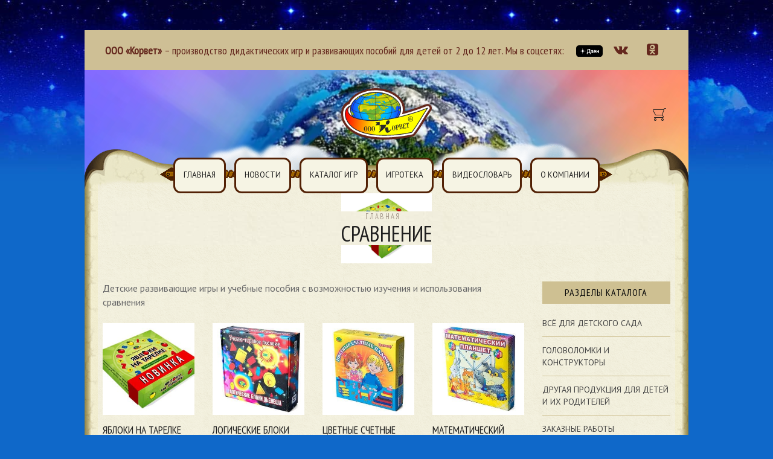

--- FILE ---
content_type: text/html; charset=UTF-8
request_url: https://corvet-igra.ru/dopolnitelno/sravnenie/
body_size: 35657
content:
<!DOCTYPE html>
<html lang="ru-RU">
<head>
	<meta charset="UTF-8" />
	<meta name="viewport" content="user-scalable=0, width=device-width, initial-scale=1, maximum-scale=2.0"/>
    <meta name="robots" content="noyaca"/> 
	<title>Сравнение | ООО &quot;Корвет&quot;</title>
	<style>img:is([sizes="auto" i], [sizes^="auto," i]) { contain-intrinsic-size: 3000px 1500px }</style>
	
		<!-- All in One SEO 4.8.4.1 - aioseo.com -->
	<meta name="description" content="Детские развивающие игры и учебные пособия с возможностью изучения и использования сравнения" />
	<meta name="robots" content="max-image-preview:large" />
	<link rel="canonical" href="https://corvet-igra.ru/dopolnitelno/sravnenie/" />
	<meta name="generator" content="All in One SEO (AIOSEO) 4.8.4.1" />
		<!-- All in One SEO -->

<link rel='dns-prefetch' href='//fonts.googleapis.com' />
<link rel='preconnect' href='https://fonts.gstatic.com' crossorigin />
<script type="text/javascript">
/* <![CDATA[ */
window._wpemojiSettings = {"baseUrl":"https:\/\/s.w.org\/images\/core\/emoji\/16.0.1\/72x72\/","ext":".png","svgUrl":"https:\/\/s.w.org\/images\/core\/emoji\/16.0.1\/svg\/","svgExt":".svg","source":{"concatemoji":"https:\/\/corvet-igra.ru\/wp-includes\/js\/wp-emoji-release.min.js"}};
/*! This file is auto-generated */
!function(s,n){var o,i,e;function c(e){try{var t={supportTests:e,timestamp:(new Date).valueOf()};sessionStorage.setItem(o,JSON.stringify(t))}catch(e){}}function p(e,t,n){e.clearRect(0,0,e.canvas.width,e.canvas.height),e.fillText(t,0,0);var t=new Uint32Array(e.getImageData(0,0,e.canvas.width,e.canvas.height).data),a=(e.clearRect(0,0,e.canvas.width,e.canvas.height),e.fillText(n,0,0),new Uint32Array(e.getImageData(0,0,e.canvas.width,e.canvas.height).data));return t.every(function(e,t){return e===a[t]})}function u(e,t){e.clearRect(0,0,e.canvas.width,e.canvas.height),e.fillText(t,0,0);for(var n=e.getImageData(16,16,1,1),a=0;a<n.data.length;a++)if(0!==n.data[a])return!1;return!0}function f(e,t,n,a){switch(t){case"flag":return n(e,"\ud83c\udff3\ufe0f\u200d\u26a7\ufe0f","\ud83c\udff3\ufe0f\u200b\u26a7\ufe0f")?!1:!n(e,"\ud83c\udde8\ud83c\uddf6","\ud83c\udde8\u200b\ud83c\uddf6")&&!n(e,"\ud83c\udff4\udb40\udc67\udb40\udc62\udb40\udc65\udb40\udc6e\udb40\udc67\udb40\udc7f","\ud83c\udff4\u200b\udb40\udc67\u200b\udb40\udc62\u200b\udb40\udc65\u200b\udb40\udc6e\u200b\udb40\udc67\u200b\udb40\udc7f");case"emoji":return!a(e,"\ud83e\udedf")}return!1}function g(e,t,n,a){var r="undefined"!=typeof WorkerGlobalScope&&self instanceof WorkerGlobalScope?new OffscreenCanvas(300,150):s.createElement("canvas"),o=r.getContext("2d",{willReadFrequently:!0}),i=(o.textBaseline="top",o.font="600 32px Arial",{});return e.forEach(function(e){i[e]=t(o,e,n,a)}),i}function t(e){var t=s.createElement("script");t.src=e,t.defer=!0,s.head.appendChild(t)}"undefined"!=typeof Promise&&(o="wpEmojiSettingsSupports",i=["flag","emoji"],n.supports={everything:!0,everythingExceptFlag:!0},e=new Promise(function(e){s.addEventListener("DOMContentLoaded",e,{once:!0})}),new Promise(function(t){var n=function(){try{var e=JSON.parse(sessionStorage.getItem(o));if("object"==typeof e&&"number"==typeof e.timestamp&&(new Date).valueOf()<e.timestamp+604800&&"object"==typeof e.supportTests)return e.supportTests}catch(e){}return null}();if(!n){if("undefined"!=typeof Worker&&"undefined"!=typeof OffscreenCanvas&&"undefined"!=typeof URL&&URL.createObjectURL&&"undefined"!=typeof Blob)try{var e="postMessage("+g.toString()+"("+[JSON.stringify(i),f.toString(),p.toString(),u.toString()].join(",")+"));",a=new Blob([e],{type:"text/javascript"}),r=new Worker(URL.createObjectURL(a),{name:"wpTestEmojiSupports"});return void(r.onmessage=function(e){c(n=e.data),r.terminate(),t(n)})}catch(e){}c(n=g(i,f,p,u))}t(n)}).then(function(e){for(var t in e)n.supports[t]=e[t],n.supports.everything=n.supports.everything&&n.supports[t],"flag"!==t&&(n.supports.everythingExceptFlag=n.supports.everythingExceptFlag&&n.supports[t]);n.supports.everythingExceptFlag=n.supports.everythingExceptFlag&&!n.supports.flag,n.DOMReady=!1,n.readyCallback=function(){n.DOMReady=!0}}).then(function(){return e}).then(function(){var e;n.supports.everything||(n.readyCallback(),(e=n.source||{}).concatemoji?t(e.concatemoji):e.wpemoji&&e.twemoji&&(t(e.twemoji),t(e.wpemoji)))}))}((window,document),window._wpemojiSettings);
/* ]]> */
</script>
<link rel='stylesheet' id='pt-cv-public-style-css' href='https://corvet-igra.ru/wp-content/plugins/content-views-query-and-display-post-page/public/assets/css/cv.css' type='text/css' media='all' />
<style id='wp-emoji-styles-inline-css' type='text/css'>

	img.wp-smiley, img.emoji {
		display: inline !important;
		border: none !important;
		box-shadow: none !important;
		height: 1em !important;
		width: 1em !important;
		margin: 0 0.07em !important;
		vertical-align: -0.1em !important;
		background: none !important;
		padding: 0 !important;
	}
</style>
<link rel='stylesheet' id='wp-block-library-css' href='https://corvet-igra.ru/wp-includes/css/dist/block-library/style.min.css' type='text/css' media='all' />
<style id='classic-theme-styles-inline-css' type='text/css'>
/*! This file is auto-generated */
.wp-block-button__link{color:#fff;background-color:#32373c;border-radius:9999px;box-shadow:none;text-decoration:none;padding:calc(.667em + 2px) calc(1.333em + 2px);font-size:1.125em}.wp-block-file__button{background:#32373c;color:#fff;text-decoration:none}
</style>
<style id='safe-svg-svg-icon-style-inline-css' type='text/css'>
.safe-svg-cover{text-align:center}.safe-svg-cover .safe-svg-inside{display:inline-block;max-width:100%}.safe-svg-cover svg{height:100%;max-height:100%;max-width:100%;width:100%}

</style>
<style id='global-styles-inline-css' type='text/css'>
:root{--wp--preset--aspect-ratio--square: 1;--wp--preset--aspect-ratio--4-3: 4/3;--wp--preset--aspect-ratio--3-4: 3/4;--wp--preset--aspect-ratio--3-2: 3/2;--wp--preset--aspect-ratio--2-3: 2/3;--wp--preset--aspect-ratio--16-9: 16/9;--wp--preset--aspect-ratio--9-16: 9/16;--wp--preset--color--black: #000000;--wp--preset--color--cyan-bluish-gray: #abb8c3;--wp--preset--color--white: #ffffff;--wp--preset--color--pale-pink: #f78da7;--wp--preset--color--vivid-red: #cf2e2e;--wp--preset--color--luminous-vivid-orange: #ff6900;--wp--preset--color--luminous-vivid-amber: #fcb900;--wp--preset--color--light-green-cyan: #7bdcb5;--wp--preset--color--vivid-green-cyan: #00d084;--wp--preset--color--pale-cyan-blue: #8ed1fc;--wp--preset--color--vivid-cyan-blue: #0693e3;--wp--preset--color--vivid-purple: #9b51e0;--wp--preset--gradient--vivid-cyan-blue-to-vivid-purple: linear-gradient(135deg,rgba(6,147,227,1) 0%,rgb(155,81,224) 100%);--wp--preset--gradient--light-green-cyan-to-vivid-green-cyan: linear-gradient(135deg,rgb(122,220,180) 0%,rgb(0,208,130) 100%);--wp--preset--gradient--luminous-vivid-amber-to-luminous-vivid-orange: linear-gradient(135deg,rgba(252,185,0,1) 0%,rgba(255,105,0,1) 100%);--wp--preset--gradient--luminous-vivid-orange-to-vivid-red: linear-gradient(135deg,rgba(255,105,0,1) 0%,rgb(207,46,46) 100%);--wp--preset--gradient--very-light-gray-to-cyan-bluish-gray: linear-gradient(135deg,rgb(238,238,238) 0%,rgb(169,184,195) 100%);--wp--preset--gradient--cool-to-warm-spectrum: linear-gradient(135deg,rgb(74,234,220) 0%,rgb(151,120,209) 20%,rgb(207,42,186) 40%,rgb(238,44,130) 60%,rgb(251,105,98) 80%,rgb(254,248,76) 100%);--wp--preset--gradient--blush-light-purple: linear-gradient(135deg,rgb(255,206,236) 0%,rgb(152,150,240) 100%);--wp--preset--gradient--blush-bordeaux: linear-gradient(135deg,rgb(254,205,165) 0%,rgb(254,45,45) 50%,rgb(107,0,62) 100%);--wp--preset--gradient--luminous-dusk: linear-gradient(135deg,rgb(255,203,112) 0%,rgb(199,81,192) 50%,rgb(65,88,208) 100%);--wp--preset--gradient--pale-ocean: linear-gradient(135deg,rgb(255,245,203) 0%,rgb(182,227,212) 50%,rgb(51,167,181) 100%);--wp--preset--gradient--electric-grass: linear-gradient(135deg,rgb(202,248,128) 0%,rgb(113,206,126) 100%);--wp--preset--gradient--midnight: linear-gradient(135deg,rgb(2,3,129) 0%,rgb(40,116,252) 100%);--wp--preset--font-size--small: 13px;--wp--preset--font-size--medium: 20px;--wp--preset--font-size--large: 36px;--wp--preset--font-size--x-large: 42px;--wp--preset--spacing--20: 0.44rem;--wp--preset--spacing--30: 0.67rem;--wp--preset--spacing--40: 1rem;--wp--preset--spacing--50: 1.5rem;--wp--preset--spacing--60: 2.25rem;--wp--preset--spacing--70: 3.38rem;--wp--preset--spacing--80: 5.06rem;--wp--preset--shadow--natural: 6px 6px 9px rgba(0, 0, 0, 0.2);--wp--preset--shadow--deep: 12px 12px 50px rgba(0, 0, 0, 0.4);--wp--preset--shadow--sharp: 6px 6px 0px rgba(0, 0, 0, 0.2);--wp--preset--shadow--outlined: 6px 6px 0px -3px rgba(255, 255, 255, 1), 6px 6px rgba(0, 0, 0, 1);--wp--preset--shadow--crisp: 6px 6px 0px rgba(0, 0, 0, 1);}:where(.is-layout-flex){gap: 0.5em;}:where(.is-layout-grid){gap: 0.5em;}body .is-layout-flex{display: flex;}.is-layout-flex{flex-wrap: wrap;align-items: center;}.is-layout-flex > :is(*, div){margin: 0;}body .is-layout-grid{display: grid;}.is-layout-grid > :is(*, div){margin: 0;}:where(.wp-block-columns.is-layout-flex){gap: 2em;}:where(.wp-block-columns.is-layout-grid){gap: 2em;}:where(.wp-block-post-template.is-layout-flex){gap: 1.25em;}:where(.wp-block-post-template.is-layout-grid){gap: 1.25em;}.has-black-color{color: var(--wp--preset--color--black) !important;}.has-cyan-bluish-gray-color{color: var(--wp--preset--color--cyan-bluish-gray) !important;}.has-white-color{color: var(--wp--preset--color--white) !important;}.has-pale-pink-color{color: var(--wp--preset--color--pale-pink) !important;}.has-vivid-red-color{color: var(--wp--preset--color--vivid-red) !important;}.has-luminous-vivid-orange-color{color: var(--wp--preset--color--luminous-vivid-orange) !important;}.has-luminous-vivid-amber-color{color: var(--wp--preset--color--luminous-vivid-amber) !important;}.has-light-green-cyan-color{color: var(--wp--preset--color--light-green-cyan) !important;}.has-vivid-green-cyan-color{color: var(--wp--preset--color--vivid-green-cyan) !important;}.has-pale-cyan-blue-color{color: var(--wp--preset--color--pale-cyan-blue) !important;}.has-vivid-cyan-blue-color{color: var(--wp--preset--color--vivid-cyan-blue) !important;}.has-vivid-purple-color{color: var(--wp--preset--color--vivid-purple) !important;}.has-black-background-color{background-color: var(--wp--preset--color--black) !important;}.has-cyan-bluish-gray-background-color{background-color: var(--wp--preset--color--cyan-bluish-gray) !important;}.has-white-background-color{background-color: var(--wp--preset--color--white) !important;}.has-pale-pink-background-color{background-color: var(--wp--preset--color--pale-pink) !important;}.has-vivid-red-background-color{background-color: var(--wp--preset--color--vivid-red) !important;}.has-luminous-vivid-orange-background-color{background-color: var(--wp--preset--color--luminous-vivid-orange) !important;}.has-luminous-vivid-amber-background-color{background-color: var(--wp--preset--color--luminous-vivid-amber) !important;}.has-light-green-cyan-background-color{background-color: var(--wp--preset--color--light-green-cyan) !important;}.has-vivid-green-cyan-background-color{background-color: var(--wp--preset--color--vivid-green-cyan) !important;}.has-pale-cyan-blue-background-color{background-color: var(--wp--preset--color--pale-cyan-blue) !important;}.has-vivid-cyan-blue-background-color{background-color: var(--wp--preset--color--vivid-cyan-blue) !important;}.has-vivid-purple-background-color{background-color: var(--wp--preset--color--vivid-purple) !important;}.has-black-border-color{border-color: var(--wp--preset--color--black) !important;}.has-cyan-bluish-gray-border-color{border-color: var(--wp--preset--color--cyan-bluish-gray) !important;}.has-white-border-color{border-color: var(--wp--preset--color--white) !important;}.has-pale-pink-border-color{border-color: var(--wp--preset--color--pale-pink) !important;}.has-vivid-red-border-color{border-color: var(--wp--preset--color--vivid-red) !important;}.has-luminous-vivid-orange-border-color{border-color: var(--wp--preset--color--luminous-vivid-orange) !important;}.has-luminous-vivid-amber-border-color{border-color: var(--wp--preset--color--luminous-vivid-amber) !important;}.has-light-green-cyan-border-color{border-color: var(--wp--preset--color--light-green-cyan) !important;}.has-vivid-green-cyan-border-color{border-color: var(--wp--preset--color--vivid-green-cyan) !important;}.has-pale-cyan-blue-border-color{border-color: var(--wp--preset--color--pale-cyan-blue) !important;}.has-vivid-cyan-blue-border-color{border-color: var(--wp--preset--color--vivid-cyan-blue) !important;}.has-vivid-purple-border-color{border-color: var(--wp--preset--color--vivid-purple) !important;}.has-vivid-cyan-blue-to-vivid-purple-gradient-background{background: var(--wp--preset--gradient--vivid-cyan-blue-to-vivid-purple) !important;}.has-light-green-cyan-to-vivid-green-cyan-gradient-background{background: var(--wp--preset--gradient--light-green-cyan-to-vivid-green-cyan) !important;}.has-luminous-vivid-amber-to-luminous-vivid-orange-gradient-background{background: var(--wp--preset--gradient--luminous-vivid-amber-to-luminous-vivid-orange) !important;}.has-luminous-vivid-orange-to-vivid-red-gradient-background{background: var(--wp--preset--gradient--luminous-vivid-orange-to-vivid-red) !important;}.has-very-light-gray-to-cyan-bluish-gray-gradient-background{background: var(--wp--preset--gradient--very-light-gray-to-cyan-bluish-gray) !important;}.has-cool-to-warm-spectrum-gradient-background{background: var(--wp--preset--gradient--cool-to-warm-spectrum) !important;}.has-blush-light-purple-gradient-background{background: var(--wp--preset--gradient--blush-light-purple) !important;}.has-blush-bordeaux-gradient-background{background: var(--wp--preset--gradient--blush-bordeaux) !important;}.has-luminous-dusk-gradient-background{background: var(--wp--preset--gradient--luminous-dusk) !important;}.has-pale-ocean-gradient-background{background: var(--wp--preset--gradient--pale-ocean) !important;}.has-electric-grass-gradient-background{background: var(--wp--preset--gradient--electric-grass) !important;}.has-midnight-gradient-background{background: var(--wp--preset--gradient--midnight) !important;}.has-small-font-size{font-size: var(--wp--preset--font-size--small) !important;}.has-medium-font-size{font-size: var(--wp--preset--font-size--medium) !important;}.has-large-font-size{font-size: var(--wp--preset--font-size--large) !important;}.has-x-large-font-size{font-size: var(--wp--preset--font-size--x-large) !important;}
:where(.wp-block-post-template.is-layout-flex){gap: 1.25em;}:where(.wp-block-post-template.is-layout-grid){gap: 1.25em;}
:where(.wp-block-columns.is-layout-flex){gap: 2em;}:where(.wp-block-columns.is-layout-grid){gap: 2em;}
:root :where(.wp-block-pullquote){font-size: 1.5em;line-height: 1.6;}
</style>
<link rel='stylesheet' id='twb_wc_reviews_styles-css' href='https://corvet-igra.ru/wp-content/plugins/twb-woocommerce-reviews/inc/css/twb_wc_reviews_main.css' type='text/css' media='all' />
<style id='woocommerce-inline-inline-css' type='text/css'>
.woocommerce form .form-row .required { visibility: visible; }
</style>
<link rel='stylesheet' id='yml-for-yandex-market-css' href='https://corvet-igra.ru/wp-content/plugins/yml-for-yandex-market/public/css/y4ym-public.css' type='text/css' media='all' />
<link rel='stylesheet' id='aws-style-css' href='https://corvet-igra.ru/wp-content/plugins/advanced-woo-search/assets/css/common.min.css' type='text/css' media='all' />
<link rel='stylesheet' id='brands-styles-css' href='https://corvet-igra.ru/wp-content/plugins/woocommerce/assets/css/brands.css' type='text/css' media='all' />
<link rel='stylesheet' id='prdctfltr-css' href='https://corvet-igra.ru/wp-content/plugins/prdctfltr/lib/css/style.min.css' type='text/css' media='all' />
<style id='akismet-widget-style-inline-css' type='text/css'>

			.a-stats {
				--akismet-color-mid-green: #357b49;
				--akismet-color-white: #fff;
				--akismet-color-light-grey: #f6f7f7;

				max-width: 350px;
				width: auto;
			}

			.a-stats * {
				all: unset;
				box-sizing: border-box;
			}

			.a-stats strong {
				font-weight: 600;
			}

			.a-stats a.a-stats__link,
			.a-stats a.a-stats__link:visited,
			.a-stats a.a-stats__link:active {
				background: var(--akismet-color-mid-green);
				border: none;
				box-shadow: none;
				border-radius: 8px;
				color: var(--akismet-color-white);
				cursor: pointer;
				display: block;
				font-family: -apple-system, BlinkMacSystemFont, 'Segoe UI', 'Roboto', 'Oxygen-Sans', 'Ubuntu', 'Cantarell', 'Helvetica Neue', sans-serif;
				font-weight: 500;
				padding: 12px;
				text-align: center;
				text-decoration: none;
				transition: all 0.2s ease;
			}

			/* Extra specificity to deal with TwentyTwentyOne focus style */
			.widget .a-stats a.a-stats__link:focus {
				background: var(--akismet-color-mid-green);
				color: var(--akismet-color-white);
				text-decoration: none;
			}

			.a-stats a.a-stats__link:hover {
				filter: brightness(110%);
				box-shadow: 0 4px 12px rgba(0, 0, 0, 0.06), 0 0 2px rgba(0, 0, 0, 0.16);
			}

			.a-stats .count {
				color: var(--akismet-color-white);
				display: block;
				font-size: 1.5em;
				line-height: 1.4;
				padding: 0 13px;
				white-space: nowrap;
			}
		
</style>
<link rel='stylesheet' id='js_composer_front-css' href='https://corvet-igra.ru/wp-content/plugins/js_composer0/assets/css/js_composer.min.css' type='text/css' media='all' />
<link rel='stylesheet' id='fa-css' href='https://corvet-igra.ru/wp-content/themes/corvet/css/font-awesome.min.css' type='text/css' media='all' />
<link rel='stylesheet' id='bootstrap-css' href='https://corvet-igra.ru/wp-content/themes/corvet/css/bootstrap.min.css' type='text/css' media='all' />
<link rel='stylesheet' id='parent-style-css' href='https://corvet-igra.ru/wp-content/themes/corvet/style.css' type='text/css' media='all' />
<link rel='stylesheet' id='google-fonts-css' href='https://fonts.googleapis.com/css?family=Lato%3A300%2C400%2C700%2C900%2C300italic%2C400italic' type='text/css' media='all' />
<link rel="preload" as="style" href="https://fonts.googleapis.com/css?family=PT%20Sans%20Narrow%7CPT%20Sans&#038;subset=cyrillic&#038;display=swap" /><link rel="stylesheet" href="https://fonts.googleapis.com/css?family=PT%20Sans%20Narrow%7CPT%20Sans&#038;subset=cyrillic&#038;display=swap" media="print" onload="this.media='all'"><noscript><link rel="stylesheet" href="https://fonts.googleapis.com/css?family=PT%20Sans%20Narrow%7CPT%20Sans&#038;subset=cyrillic&#038;display=swap" /></noscript><script type="text/javascript" src="https://corvet-igra.ru/wp-includes/js/jquery/jquery.min.js" id="jquery-core-js"></script>
<script type="text/javascript" src="https://corvet-igra.ru/wp-includes/js/jquery/jquery-migrate.min.js" id="jquery-migrate-js"></script>
<script type="text/javascript" src="https://corvet-igra.ru/wp-content/plugins/woocommerce/assets/js/jquery-blockui/jquery.blockUI.min.js" id="jquery-blockui-js" data-wp-strategy="defer"></script>
<script type="text/javascript" src="https://corvet-igra.ru/wp-content/plugins/woocommerce/assets/js/js-cookie/js.cookie.min.js" id="js-cookie-js" defer="defer" data-wp-strategy="defer"></script>
<script type="text/javascript" id="woocommerce-js-extra">
/* <![CDATA[ */
var woocommerce_params = {"ajax_url":"\/wp-admin\/admin-ajax.php","wc_ajax_url":"\/?wc-ajax=%%endpoint%%","i18n_password_show":"\u041f\u043e\u043a\u0430\u0437\u0430\u0442\u044c \u043f\u0430\u0440\u043e\u043b\u044c","i18n_password_hide":"\u0421\u043a\u0440\u044b\u0442\u044c \u043f\u0430\u0440\u043e\u043b\u044c"};
/* ]]> */
</script>
<script type="text/javascript" src="https://corvet-igra.ru/wp-content/plugins/woocommerce/assets/js/frontend/woocommerce.min.js" id="woocommerce-js" defer="defer" data-wp-strategy="defer"></script>
<script type="text/javascript" src="https://corvet-igra.ru/wp-content/plugins/yml-for-yandex-market/public/js/y4ym-public.js" id="yml-for-yandex-market-js"></script>
<script type="text/javascript" id="wc-add-to-cart-js-extra">
/* <![CDATA[ */
var wc_add_to_cart_params = {"ajax_url":"\/wp-admin\/admin-ajax.php","wc_ajax_url":"\/?wc-ajax=%%endpoint%%","i18n_view_cart":"\u041f\u0440\u043e\u0441\u043c\u043e\u0442\u0440 \u043a\u043e\u0440\u0437\u0438\u043d\u044b","cart_url":"https:\/\/corvet-igra.ru\/cart\/","is_cart":"","cart_redirect_after_add":"no"};
/* ]]> */
</script>
<script type="text/javascript" src="https://corvet-igra.ru/wp-content/plugins/woocommerce/assets/js/frontend/add-to-cart.min.js" id="wc-add-to-cart-js" data-wp-strategy="defer"></script>
<script type="text/javascript" src="https://corvet-igra.ru/wp-content/plugins/js_composer0/assets/js/vendors/woocommerce-add-to-cart.js" id="vc_woocommerce-add-to-cart-js-js"></script>
<script type="text/javascript" src="https://corvet-igra.ru/wp-content/themes/corvet/js/head.min.js" id="head-js"></script>
<meta name="generator" content="Redux 4.5.7" />

<!-- Saphali Lite Version -->
<meta name="generator" content="Saphali Lite 2.0.0" />

        <style type="text/css">
            
            .page-heading {
              background-color: transparent;              background-image: url(https://corvet-igra.ru/wp-content/uploads/2018/11/yabloki-na-tarelke-5.jpg) ;                           background-size: contain;              background-repeat: no-repeat;              background-position: center top;            }

            .niz02 p {line-height: 1.1em; font-size: 0.88em;  
margin-top: 0.85em ;
margin-bottom: 0.85em ;}
            
            .bordered .body-border-left,
            .bordered .body-border-top,
            .bordered .body-border-right,
            .bordered .body-border-bottom {
              background-color: #0f68c9;            }

            
            .header-logo img {
                max-width: 150px;
            }

            
                    </style>
        

<style type="text/css">
    .active-color,.cart-widget-products a:hover,.star-rating span:before,.price ins .amount,.big-coast .amount,.tabs .tab-title.opened,.tabs .tab-title:hover,.product-brands .view-products,.shipping-calculator-button,.views-count,.post-comments-count,.read-more,span.active,.active-link,.active-link:hover,ul.active > li:before,.author-info .author-link,.comment-reply-link,.lost_password a,.product-content .compare:hover:before,.product-content .compare.added:before,.footer-product .compare:hover:before,.footer-product .compare.added:before,.product-content .compare:hover,.mobile-menu-wrapper .links li a:hover,.vc_tta-color-grey.vc_tta-style-classic .vc_tta-tab.vc_active>a,.page-404 .largest,.meta-post-timeline .time-mon,.portfolio-filters .active,.portfolio-item .firstLetter,.tabs .accordion-title.opened-parent:after,.item-design-mega-menu .nav-sublist-dropdown .item-level-1:hover > a,.text-color-dark .category-grid .categories-mask span,.header-standard .navbar-header .et-wishlist-widget .fa,.team-member .member-details h5,.team-member .member-content .menu-social-icons li:hover i,.fixed-header .menu-wrapper .menu > li.current-menu-item > a,.et-header-not-overlap.header-wrapper .menu-wrapper .menu > li.current-menu-item > a,.sidebar-widget ul li > ul.children li > a:hover,.product-information .out-of-stock,.sidebar-widget li a:hover,#etheme-popup .mfp-close:hover:before,.etheme_widget_brands li a strong,.widget_product_categories.sidebar-widget ul li.current-cat > a,.shipping-calculator-button:focus,table.cart .product-details a:hover,.mobile-menu-wrapper .menu li a:hover,.mobile-menu-wrapper .menu > li .sub-menu li a:hover,.mobile-menu-wrapper .menu > li .sub-menu .menu-show-all a,#review_form .stars a:hover:before, #review_form .stars a.active:before,.item-design-mega-menu .nav-sublist-dropdown .nav-sublist li.current-menu-item a,.item-design-dropdown .nav-sublist-dropdown ul > li.current-menu-item > a,.mobile-menu-wrapper .mobile-sidebar-widget.etheme_widget_socials a:hover,.mobile-sidebar-widget.etheme_widget_socials .et-follow-buttons.buttons-size-large a:hover,.product-view-mask2.view-color-transparent .footer-product .button:hover:before, .product-view-mask2.view-color-transparent .show-quickly:hover:before,.product-view-mask2.view-color-transparent .yith-wcwl-add-button a.add_to_wishlist:hover:before,.product-view-default .yith-wcwl-add-to-wishlist .yith-wcwl-wishlistexistsbrowse.show a:before, .product-view-default .yith-wcwl-add-to-wishlist .yith-wcwl-wishlistaddedbrowse.show a:before,.yith-wcwl-add-to-wishlist .yith-wcwl-wishlistexistsbrowse.show a:before, .yith-wcwl-add-to-wishlist .yith-wcwl-wishlistaddedbrowse.show a:before,.product-view-mask2.view-color-transparent .yith-wcwl-wishlistexistsbrowse a:hover:before, .product-view-mask2.view-color-transparent .yith-wcwl-wishlistaddedbrowse a:hover:before,.product-information .yith-wcwl-add-to-wishlist a:hover:before, .product-info-wrapper .yith-wcwl-add-to-wishlist a:hover:before, .product-summary-center .yith-wcwl-add-to-wishlist a:hover:before,.widget_product_categories.sidebar-widget ul li a:hover,.et-wishlist-widget .wishlist-dropdown li .product-title a:hover,.woocommerce-MyAccount-navigation li.is-active a,.wcpv-sold-by-single a,.sb-infinite-scroll-load-more:not(.finished):hover,.single-product-booking .product-side-information-inner .price .amount,.product-view-booking .price .amount,.product-view-booking .content-product .button.compare:hover,.secondary-menu-wrapper .menu li:hover >a,.secondary-menu-wrapper .nav-sublist-dropdown .menu-item-has-children .nav-sublist ul > li > a:hover,.secondary-menu-wrapper .item-design-dropdown.menu-item-has-children ul .item-level-1 a:hover,.product-information .yith-wcwl-add-to-wishlist .yith-wcwl-wishlistaddedbrowse a:not(.alt):before,.header-wrapper.header-advanced .header-search.act-default div.fancy-select ul.options li:hover,.mc4wp-alert.mc4wp-error,.et-tabs-wrapper.title-hover .tabs-nav li a span,.et-timer.product-sale-counter .time-block span,.fullscreen-menu .menu > li > a:hover,.slide-view-timeline2 .meta-post-timeline .time-day,article.content-timeline2 .timeline-content .meta-post-timeline .time-day,.content-grid2 .meta-post-timeline .time-day,.menu-social-icons li a:hover,body .team-member:hover .menu-social-icons i,body .team-member:hover .menu-social-icons li i:hover,.product-information .yith-wcwl-add-to-wishlist a:not(.alt):hover,.summary-content .yith-wcwl-add-to-wishlist a:not(.alt):hover,.product-view-booking .content-product .button.compare:hover:before              { color: #743400; }
    .tagcloud a:hover,.button.active,.btn.active,.btn.active:hover,.btn-checkout,.btn-checkout:hover,.btn-advanced,.btn-underline:after,input[type=submit].btn-advanced,.button:hover, .btn:hover, input[type=submit]:hover,.type-label-2,.et-loader svg .outline,.header-search.act-default #searchform .btn:hover,.widget_product_categories .widget-title,.price_slider_wrapper .ui-slider .ui-slider-handle,.price_slider_wrapper .ui-slider-range,.pagination-cubic ul li span.current,.pagination-cubic ul li a:hover,.view-switcher .switch-list:hover a,.view-switcher .switch-grid:hover a,.view-switcher .switch-list.switcher-active a,.view-switcher .switch-grid.switcher-active a,.tabs .tab-title.opened span:after,.wpb_tabs .wpb_tabs_nav li a.opened span:after,table.shop_table .remove-item:hover,.et-tabs-wrapper .tabs-nav li:after,.checkout-button,.active-link:before,.block-title .label,.form-row.place-order input[type=submit],.wp-picture .post-categories,.single-tags a:hover,.portfolio-filters li a:after,.form-submit input[type=submit],body .et-isotope-item .et-timer .time-block span,.woocommerce table.wishlist_table .product-remove a:hover,.vc_tta-color-grey.vc_tta-style-classic .vc_tta-tab.vc_active > a:after,.vc_tta-style-classic .vc_tta-panel.vc_active .vc_tta-panel-heading a span:after,.posts-nav-btn:hover .button,.posts-nav-btn .post-info,#cboxClose:hover,.global-post-template-large .post-categories,.global-post-template-large2 .post-categories,.portfolio-item .portfolio-image,.header-standard.header-color-dark .ico-design-1 .cart-bag,.testimonials-slider .owl-buttons .owl-prev:hover, .testimonials-slider .owl-buttons .owl-next:hover,.item-design-posts-subcategories .posts-content .post-preview-thumbnail .post-category,.sidebar-slider .owl-carousel .owl-controls .owl-next:hover,.sidebar-slider .owl-carousel .owl-controls .owl-prev:hover,.ibox-block .ibox-symbol i,ol.active > li:before,span.dropcap.dark,.fixed-header .menu-wrapper .menu > li.current-menu-item > a:after,.etheme_widget_entries_tabs .tabs .tab-title:after,.articles-pagination .current, .articles-pagination a:hover,.product-information .yith-wcwl-add-to-wishlist a:hover:before,.product-information .yith-wcwl-add-to-wishlist .yith-wcwl-wishlistexistsbrowse a:before,.product-information .yith-wcwl-add-to-wishlist .yith-wcwl-wishlistaddedbrowse a:before,.top-panel-container .menu-social-icons a:hover,.wp-picture .blog-mask:before,.main-images .owl-controls .owl-prev:hover,.main-images .owl-controls .owl-next:hover,.thumbnails-list .owl-controls .owl-next:hover,.thumbnails-list .owl-controls .owl-prev:hover,.portfolio-single-item .menu-social-icons a:hover i,.flexslider .flex-direction-nav a:hover,.back-top:hover,.tagcloud a:hover,.footer.text-color-light .tagcloud a:hover,.widget_search button:hover,.thumbnails-list .video-thumbnail span,.carousel-area .owl-prev:hover,.carousel-area .owl-next:hover,.brands-carousel .owl-prev:hover, .owl-images-carousel .owl-prev:hover, .brands-carousel .owl-next:hover, .owl-images-carousel .owl-next:hover,.post-gallery-slider .owl-controls .owl-buttons >div:hover,.quantity.buttons_added span:hover,.openswatch_widget_layered_nav ul li.chosen, .openswatch_widget_layered_nav ul li:hover,ul.swatch li.selected,.open-filters-btn a:hover,.owl-carousel .owl-pagination .owl-page:hover, .owl-carousel .owl-pagination .owl-page.active,.zoom-images-button:hover, .open-video-popup:hover, .open-360-popup:hover,.et-products-navigation > div:hover,.et-looks .et-looks-nav li.active a,.et-looks .et-looks-nav li:hover a,.quick-view-popup .mfp-close:hover,.read-more:before,.team-member .member-image:before,#cookie-notice .button,#cookie-notice .button.bootstrap,#cookie-notice .button.wp-default,#cookie-notice .button.wp-default:hover,.mfp-image-holder .mfp-close:hover, .mfp-iframe-holder .mfp-close:hover,#product-video-popup .mfp-close:hover,.et-products-navigation > div:hover .swiper-nav-arrow,.product-view-default .footer-product .show-quickly,.et-tabs-wrapper .tabs-nav li:after,.et-tabs-wrapper .tabs .accordion-title:after,div.pp_default .pp_content_container a.pp_next:hover, div.pp_default .pp_content_container a.pp_previous:hover,.header-wrapper.header-advanced .header-search.act-default #searchform .btn,.content-framed .content-article .read-more,.l2d-body footer .coupon-code .cc-wrapper .closed-text,.et-tabs-wrapper.title-hover .tabs-nav li:hover a span:hover, .et-tabs-wrapper.title-hover .tabs-nav li.et-opened a span:hover,.et-tabs-wrapper.title-hover .tabs-nav .delimiter,.header-simple .menu-wrapper .menu > li > a:after,.global-header-simple .header-color-dark .cart-bag,.header-simple .menu-wrapper .menu > li > a:hover:after,.header-simple .menu-wrapper .menu > li.current-menu-item > a:after,.team-member.member-type-2:hover .content-section,.product-view-mask3 .footer-product .yith-wcwl-add-button a.add_to_wishlist, .product-view-mask3 .footer-product .yith-wcwl-wishlistexistsbrowse a, .product-view-mask3 .footer-product .yith-wcwl-wishlistaddedbrowse a,.product-view-mask3 .footer-product .yith-wcwl-add-button a.add_to_wishlist.alt:hover,.product-view-mask3 .footer-product .button,.product-view-mask3 .footer-product .button:hover,.product-view-mask3 .footer-product .show-quickly,.product-view-mask3 .footer-product .compare,.product-view-mask3 .content-product .footer-product .yith-wcwl-add-button a.add_to_wishlist,.slide-view-timeline2:hover .meta-post-timeline,.swiper-entry .swiper-custom-left:hover, .swiper-entry .swiper-custom-right:hover,.et_post-slider .swiper-custom-right:hover, .et_post-slider .swiper-custom-left:hover,.swiper-pagination .swiper-pagination-bullet-active,article.content-timeline2:hover .meta-post-timeline.content-grid2:hover .meta-post-timeline,.swiper-slide #loader-1 span,article.content-timeline2:hover .meta-post-timeline,.content-grid2:hover .meta-post-timeline,.header-wrapper .et-wishlist-widget .wishlist-count, .header-wrapper .navbar-header .et-wishlist-widget .wishlist-count,.shopping-container .cart-bag .badge-number,.fixed-header .navbar-header .et-wishlist-widget .wishlist-count,.shopping-container.ico-design-1.ico-bg-yes .badge-number,.top-bar .shopping-container:not(.ico-design-1) .cart-bag .badge-number                 { background-color: #743400; }
    .tagcloud a:hover,.button.active,.btn.active,.btn.active:hover,.btn-checkout,.btn-checkout:hover,.btn-advanced,input[type=submit].btn-advanced,.button:hover, input[type=submit]:hover, .btn:hover,.form-row.place-order input[type=submit],.pagination-cubic ul li span.current,.pagination-cubic ul li a:hover,.form-submit input[type=submit],.fixed-header,.single-product-center .quantity.buttons_added span:hover,.header-standard.header-color-dark .cart-bag:before,.articles-pagination .current, .articles-pagination a:hover,.widget_search button:hover,table.cart .remove-item:hover,.checkout-button,.openswatch_widget_layered_nav ul li.chosen,.openswatch_widget_layered_nav ul li:hover,.open-filters-btn a:hover,.header-standard.header-color-dark .cart-bag,.header-standard.header-color-dark .cart-summ:hover .cart-bag,.header-standard .header-standard.header-color-dark,.header-standard .shopping-container.ico-design-1.ico-bg-yes .cart-bag:before,.header-standard .shopping-container .cart-summ:hover .cart-bag:before,.header-standard .shopping-container.ico-design-1.ico-bg-yes .cart-bag,.et-tabs-wrapper .tabs-nav li.et-opened:before,.et-tabs-wrapper .tabs .accordion-title.opened:before,.secondary-menu-wrapper .menu,.secondary-menu-wrapper .menu li.menu-item-has-children > .nav-sublist-dropdown,.header-wrapper.header-advanced .secondary-title,.secondary-menu-wrapper .item-design-dropdown .nav-sublist-dropdown ul > li.menu-item-has-children:hover > .nav-sublist ul,.quantity.buttons_added span:hover,.et-offer,.et-tabs-wrapper.title-hover .tabs-nav li a span,.global-header-simple .header-color-dark .cart-bag,.global-header-simple .header-color-dark .cart-bag:before,.global-header-simple .header-color-dark .cart-summ:hover .cart-bag,.global-header-simple .header-color-dark .cart-summ:hover .cart-bag:before,.team-member.member-type-2:hover .content-section:before,.slide-view-timeline2 .meta-post-timeline,article.content-timeline2 .timeline-content .meta-post-timeline,.content-grid2 .meta-post-timeline,.content-grid2:hover .meta-post-timeline             { border-color: #743400; }
    .et-loader svg .outline,.et-timer.dark .time-block .circle-box svg circle             { stroke: #743400; }
	
	.onsale, .product-images .sale-value{
		color: #eeee22;
		background-color: #d64444;
		border-radius: 50%;
		width: 6em;
	    height: 3em;
	    line-height: 3em;
	}

	
	@-webkit-keyframes scale {
		0% {
		-webkit-transform: scale(0);
		        transform: scale(0);
		}
		25% {
		-webkit-transform: scale(0.9, 0.9);
		        transform: scale(0.9, 0.9);
		background: #743400;
		}
		50% {
		-webkit-transform: scale(1, 1);
		        transform: scale(1, 1);
		margin: 0 3px;
		background: #743400;
		}
		100% {
		-webkit-transform: scale(0);
		        transform: scale(0);
		}
		}
		@keyframes scale {
		0% {
		-webkit-transform: scale(0);
		        transform: scale(0);
		}
		25% {
		-webkit-transform: scale(0.9, 0.9);
		        transform: scale(0.9, 0.9);
		background: #743400;
		}
		50% {
		-webkit-transform: scale(1, 1);
		        transform: scale(1, 1);
		margin: 0 3px;
		background: #743400;
		}
		100% {
		-webkit-transform: scale(0);
		        transform: scale(0);
		}
	}

	.et-header-full-width .main-header .container,
	.et-header-full-width .navigation-wrapper .container,
	.et-header-full-width .fixed-header .container {
		max-width: 1600px;
	}

	@media (min-width: 1200px){
		.container {
			width: 970px;
		}

		.boxed .template-container, .framed .template-container{
			width: calc( 970px + 30px );
		}

		.boxed .header-wrapper, .framed .header-wrapper{
			width: calc( 970px + 30px );
		}
	}

				input[type="submit"], .open-filters-btn .btn, .content-product .product-details .button, .woocommerce table.wishlist_table td.product-add-to-cart a, .woocommerce-Button {
			border-radius: 0px 0px 0px 0px !important;
		}
			.et-wishlist-widget .wishlist-dropdown .buttons .btn-view-wishlist, .checkout-button, .single_add_to_cart_button, .shopping-container .btn-view-cart, .before-checkout-form .button, 
	form.login .button, form.register .button, .price_slider_wrapper .button, .empty-cart-block .btn {
		border-radius: 0px 0px 0px 0px;
	}

				.btn-checkout, .form-submit input[type=submit], .form-row.place-order input[type=submit] {
			border-radius: 0px 0px 0px 0px;
		}
				.menu-wrapper .menu > li, .secondary-title, .fullscreen-menu .menu > li, .fullscreen-menu .menu > li, .header-wrapper.header-advanced .menu-wrapper .menu > li {
			border-radius: 12px 12px 12px 12px;
		}
		 
		.menu-wrapper .menu > li, .secondary-title, .fullscreen-menu .menu > li, .fullscreen-menu .menu > li, .header-wrapper.header-advanced .menu-wrapper .menu > li {
			border-style: solid !important;
		}
				.nav-sublist-dropdown {
			border-style: solid;
		}
	
		
			@media only screen and (min-width: 992px) {
			.header-wrapper header > .container .container-wrapper, 
			.header-smart-responsive .header-wrapper header > .container .container-wrapper,
			.header-wrapper.header-two-rows .header-top .container-top-wrapper {
				padding:    			}
		}
				.breadcrumbs-type-disable.et-header-not-overlap:not(.home) .header-wrapper {
			margin-bottom: 20px		}
		</style>
	<noscript><style>.woocommerce-product-gallery{ opacity: 1 !important; }</style></noscript>
	<meta name="generator" content="Powered by WPBakery Page Builder - drag and drop page builder for WordPress."/>
<!--[if lte IE 9]><link rel="stylesheet" type="text/css" href="https://corvet-igra.ru/wp-content/plugins/js_composer0/assets/css/vc_lte_ie9.min.css" media="screen"><![endif]--><link rel="icon" href="https://corvet-igra.ru/wp-content/uploads/2018/11/cropped-world2-32x32.jpg" sizes="32x32" />
<link rel="icon" href="https://corvet-igra.ru/wp-content/uploads/2018/11/cropped-world2-192x192.jpg" sizes="192x192" />
<link rel="apple-touch-icon" href="https://corvet-igra.ru/wp-content/uploads/2018/11/cropped-world2-180x180.jpg" />
<meta name="msapplication-TileImage" content="https://corvet-igra.ru/wp-content/uploads/2018/11/cropped-world2-270x270.jpg" />
	<style type="text/css">
	.twb_wc_reviews .twb_wc_reviews_ct p,
	.twb_wc_reviews .twb_wc_reviews_ct p:hover,
	.twb_wc_reviews .twb_wc_reviews_ct p:focus,
	.twb_wc_reviews .twb_wc_reviews_ratings_wrap .star-rating:before,
	.twb_wcr_author,  .twb_wcr_date { 
		color:#000000 !important;
	}
				.twb_wc_reviews { background-color:#ffffff !important; }
			.twb_wc_reviews_wrapper .twb_wc_reviews {
						margin-bottom: 15px;
					}
					.twb_wc_reviews {
						box-shadow: inset  0px 0px 8px rgba(0, 0, 0, 0.16);
						-webkit-box-shadow:inset  0px 0px 8px rgba(0, 0, 0, 0.16);
						-moz-box-shadow:inset  0px 0px 8px rgba(0, 0, 0, 0.16);
						-ms-box-shadow:inset  0px 0px 8px rgba(0, 0, 0, 0.16);
						-o-box-shadow:inset  0px 0px 8px rgba(0, 0, 0, 0.16);
					}
					@media screen and (max-width:767px) {
						.twb_wc_reviews {
							width: 100% !important;
							margin-right: 0 !important;
							clear: both !important;
						}
					}
		 
	</style>
	<style id="et_options-dynamic-css" title="dynamic-css" class="redux-options-output">.header-bg-block, .header-vertical, .header-vertical2{background-repeat:no-repeat;background-position:center top;background-image:url('/wp-content/uploads/2018/02/f0-1.png');background-size:inherit;}.fixed-header{background-image:url('https://corvet-igra.ru/wp-content/uploads/2018/02/fon-1.jpg');}.top-bar{background-color:transparent;}.page-heading .title, .page-heading.bc-size-small .title, .page-heading.bc-type-left2.bc-color-white .title .page-heading.bc-type-left2 .title, .page-heading.bc-type-left2.bc-color-white .title{font-family:"PT Sans Narrow";font-weight:normal;font-style:normal;}.page-heading.bc-type-left2.bc-color-white .woocommerce-breadcrumb a, .woocommerce-breadcrumb, #breadcrumb, .bbp-breadcrumb, .woocommerce-breadcrumb a, #breadcrumb a, .bbp-breadcrumb a, .woocommerce-breadcrumb .delimeter, #breadcrumb .delimeter, .bbp-breadcrumb .delimeter, .page-heading.bc-type-left2 .back-history, .page-heading.bc-type-left2 .title, .page-heading.bc-type-left2 .woocommerce-breadcrumb a, .page-heading.bc-type-left .woocommerce-breadcrumb a, .page-heading.bc-type-left2 .breadcrumbs a{font-family:"PT Sans Narrow";font-weight:normal;font-style:normal;color:#a5998b;}.page-heading .back-history, .page-heading a.back-history, .page-heading.bc-type-left2.bc-color-white .back-history{font-family:"PT Sans Narrow";font-weight:normal;font-style:normal;color:#827866;}body{background-color:#0f68c9;background-repeat:repeat-x;background-attachment:scroll;background-position:center top;background-image:url('https://corvet-igra.ru/wp-content/uploads/2018/02/fon-1.jpg');}article.content-timeline2 .timeline-content, .select2-results, .select2-drop, .select2-container .select2-choice, .form-control, .page-wrapper, .cart-popup-container, select, .quantity input[type="number"], .emodal, input[type="text"], input[type="email"], input[type="password"], input[type="tel"], input[type="url"], textarea, #searchModal, .quick-view-popup, #etheme-popup, .et-wishlist-widget .wishlist-dropdown, textarea.form-control, textarea{background-color:#f6f4e2;}.select2-results, .select2-drop, .select2-container .select2-choice, .form-control, select, .quantity input[type="number"], .emodal, input[type="text"], input[type="email"], input[type="password"], input[type="tel"], input[type="url"], textarea, textarea.form-control, textarea, input[type="search"], .select2-container--default .select2-selection--single, .header-search.act-default input[type="text"], .header-wrapper.header-advanced .header-search.act-default input[type="text"], .header-wrapper.header-advanced .header-search.act-default div.fancy-select div.trigger{background-color:#ffffff;}.select2-results, .select2-drop, .select2-container .select2-choice, .form-control, select, .quantity input[type="number"], .emodal, input[type="text"], input[type="email"], input[type="password"], input[type="tel"], input[type="url"], textarea, textarea.form-control, textarea, .header-search.act-default input[type="text"], .header-wrapper.header-advanced .header-search.act-default input[type="text"], .header-wrapper.header-advanced .header-search.act-default div.fancy-select div.trigger, .header-wrapper.header-advanced .search-form-wrapper, .select2-container--default .select2-selection--single{border-color:#cec190;}input[type="submit"], .open-filters-btn .btn, .content-product .product-details .button, .woocommerce table.wishlist_table td.product-add-to-cart a, .woocommerce-Button{background-color:#cec092;}input[type="submit"], .open-filters-btn .btn, .content-product .product-details .button, .woocommerce table.wishlist_table td.product-add-to-cart a, .woocommerce-Button{color:#000000;} .et-wishlist-widget .wishlist-dropdown .buttons .btn-view-wishlist, .before-checkout-form .button, .checkout-button, .shipping-calculator-form .button, .single_add_to_cart_button, .shopping-container .btn-view-cart, form.login .button, form.register .button, .price_slider_wrapper .button, .empty-cart-block .btn{background-color:#cec092;}.menu-wrapper .menu > li, .secondary-title, .fullscreen-menu .menu > li, .fullscreen-menu .menu > li, .header-wrapper.header-advanced .menu-wrapper .menu > li{background-color:#f6f4e4;}.menu-wrapper .menu > li, .secondary-title, .fullscreen-menu .menu > li, .fullscreen-menu .menu > li, .header-wrapper.header-advanced .menu-wrapper .menu > li{border-color:#522105;}.menu-wrapper .menu > li > a:after, .menu-wrapper .menu > li.current-menu-item > a:after, .header-color-dark .menu-wrapper .menu > li > a:hover:after, .header-color-white .menu-wrapper .menu > li > a:hover:after, .header-color-dark .menu-wrapper .menu > li > a:after, .header-color-white .menu-wrapper .menu > li > a:after, .header-color-dark .menu-wrapper .menu > li.current-menu-item > a:after, .header-color-white .menu-wrapper .menu > li.current-menu-item > a:after{background-color:#cec190;}.menu-wrapper .menu > li, .header-smart-responsive .page-wrapper .header-wrapper .menu-main-container .menu > li{padding-top:2px;padding-bottom:2px;}.menu-wrapper .menu > li:hover, .secondary-title:hover, .fullscreen-menu .menu > li:hover, .fullscreen-menu .menu > li:hover, .header-wrapper.header-advanced .menu-wrapper .menu > li:hover{background-color:#ffffff;}.nav-sublist-dropdown, .header-smart-responsive .fixed-header .menu-more .nav-sublist-dropdown, .header-smart-responsive .header-wrapper .menu-more .nav-sublist-dropdown{border-color:#cec190;}.item-design-mega-menu .nav-sublist-dropdown .nav-sublist a:hover, .item-design-dropdown .nav-sublist-dropdown ul > li > a:hover{background-color:#f5f3de;}.template-container .template-content .footer a, .template-container .template-content .footer .vc_wp_posts .widget_recent_entries li a{color:#ede9c5;}.template-container .template-content .footer a:hover, .template-container .template-content .footer .vc_wp_posts .widget_recent_entries li a:hover{color:#ede9c5;}.template-container .template-content .footer a:active, .template-container .template-content .footer .vc_wp_posts .widget_recent_entries li a:active{color:#ede9c5;}footer.footer{background-color:#35302b;}.footer{padding-top:20px;padding-bottom:0px;}.footer-bottom{background-color:#35302a;}.footer-bottom{padding-top:0px;padding-bottom:20px;}body, .quantity input[type="number"], .page-wrapper, p{font-family:"PT Sans";font-weight:normal;font-style:normal;}h1, h2, h3, h4, h5, h6, .title h3, blockquote, .share-post .share-title, .sidebar-widget .tabs .tab-title, .widget-title, .related-posts .title span, .posts-slider article h2 a, .content-product .product-title a, table.cart .product-details a, .product_list_widget .product-title a, .woocommerce table.wishlist_table .product-name a, .comment-reply-title, .et-tabs .vc_tta-title-text, .single-product-right .product-information-inner .product_title, .single-product-right .product-information-inner h1.title, .post-heading h2 a, .sidebar .recent-posts-widget .post-widget-item h4 a, .et-tabs-wrapper .tabs .accordion-title span, .vc_tta-tabs .vc_tta-title-text{font-family:"PT Sans Narrow";font-weight:normal;font-style:normal;}.menu-wrapper .menu > li > a, .mobile-menu-wrapper .menu > li > a, .mobile-menu-wrapper .links li a, .secondary-title, .fullscreen-menu .menu > li > a, .fullscreen-menu .menu > li .inside > a, .header-wrapper.header-advanced .menu-wrapper .menu > li > a{font-family:"PT Sans";font-weight:normal;font-style:normal;}.item-design-mega-menu .nav-sublist-dropdown .item-level-1 > a, .fullscreen-menu .menu-item-has-children .nav-sublist-dropdown li a{font-family:"PT Sans";font-weight:normal;font-style:normal;}.item-design-dropdown .nav-sublist-dropdown ul > li > a, .item-design-mega-menu .nav-sublist-dropdown .item-link, .item-design-mega-menu .nav-sublist-dropdown .nav-sublist a, .fullscreen-menu .menu-item-has-children .nav-sublist-dropdown ul > li > a{font-family:"PT Sans";font-weight:normal;font-style:normal;}.secondary-menu-wrapper .menu > li > a, .secondary-title{font-family:"PT Sans";line-height:12px;font-weight:normal;font-style:normal;font-size:12px;}body .secondary-menu-wrapper .item-design-mega-menu .nav-sublist-dropdown .item-level-1 > a, body .secondary-menu-wrapper .nav-sublist-dropdown .menu-item-has-children.item-level-1 > a, body .secondary-menu-wrapper .nav-sublist-dropdown .menu-widgets .widget-title, body .secondary-menu-wrapper .fullscreen-menu .menu-item-has-children .nav-sublist-dropdown li a, body .secondary-menu-wrapper .item-design-mega-menu .nav-sublist-dropdown > .container > ul .item-level-1 > a{font-family:"PT Sans";line-height:14px;font-weight:normal;font-style:normal;color:#2b3746;font-size:14px;}body .secondary-menu-wrapper .item-design-dropdown .nav-sublist-dropdown ul > li > a, body .secondary-menu-wrapper .item-design-mega-menu .nav-sublist-dropdown .item-link, body .secondary-menu-wrapper .nav-sublist-dropdown .menu-item-has-children .nav-sublist ul > li > a, body .secondary-menu-wrapper .item-design-mega-menu .nav-sublist-dropdown .nav-sublist a, body .secondary-menu-wrapper .fullscreen-menu .menu-item-has-children .nav-sublist-dropdown ul > li > a{font-family:"PT Sans";line-height:13px;font-weight:normal;font-style:normal;color:#585c62;font-size:13px;}</style><noscript><style type="text/css"> .wpb_animate_when_almost_visible { opacity: 1; }</style></noscript>
</head>

<body class="archive tax-pa_dopolnitelno term-sravnenie term-146 wp-theme-corvet theme-corvet woocommerce woocommerce-page woocommerce-no-js fixed- breadcrumbs-type-default framed cart-widget-on search-widget-off et-header-boxed et-header-not-overlap et-fixed-disable  et-toppanel-off et-preloader-off et-catalog-off et-footer-fixed-off shop-top-bar et-secondary-menu-off global-post-template-default global-header-center global-product-name-off iphone-browser prdctfltr-shop wpb-js-composer js-comp-ver-5.6 vc_responsive">

		

<div class="template-container">
		<div class="mobile-menu-wrapper">
		<div class="container">
			<div class="navbar-collapse">
				<div class="menu-main-menu-container"><ul id="menu-main-menu" class="menu"><li id="menu-item-8771" class="menu-item menu-item-type-post_type menu-item-object-page menu-item-home menu-item-8771 item-level-0"><a href="https://corvet-igra.ru/">Главная</a></li>
<li id="menu-item-8173" class="menu-item menu-item-type-post_type menu-item-object-page menu-item-has-children menu-parent-item menu-item-8173 item-level-0"><a href="https://corvet-igra.ru/blog/">Новости</a>
<ul class="sub-menu">
	<li id="menu-item-799318" class="menu-item menu-item-type-post_type menu-item-object-page menu-item-799318 item-level-1"><a href="https://corvet-igra.ru/webinary/">Вебинары и обучение для воспитателей и педагогов ДОУ</a></li>
</ul>
</li>
<li id="menu-item-6529" class="menu-item menu-item-type-post_type menu-item-object-page menu-item-has-children menu-parent-item menu-item-6529 item-level-0"><a href="https://corvet-igra.ru/catalog/">Каталог игр</a>
<ul class="sub-menu">
	<li id="menu-item-1204474" class="menu-item menu-item-type-custom menu-item-object-custom menu-item-1204474 item-level-1"><a href="/catalog/dlya-detskogo-sada/">Всё для детского сада</a></li>
	<li id="menu-item-6597" class="menu-item menu-item-type-custom menu-item-object-custom menu-item-6597 item-level-1"><a href="/catalog/denesha/">Логические блоки Дьенеша</a></li>
	<li id="menu-item-6598" class="menu-item menu-item-type-custom menu-item-object-custom menu-item-6598 item-level-1"><a href="/catalog/kuizenera/">Цветные счетные палочки Кюизенера</a></li>
	<li id="menu-item-6599" class="menu-item menu-item-type-custom menu-item-object-custom menu-item-6599 item-level-1"><a href="/catalog/matem-planshet/">Математический планшет</a></li>
	<li id="menu-item-6600" class="menu-item menu-item-type-custom menu-item-object-custom menu-item-6600 item-level-1"><a href="/catalog/igry-s-kubikami/">Развивающие игры с кубиками по методикам Н.П. Линьковой, Б.П. Никитина, З.А. Михайловой</a></li>
	<li id="menu-item-6601" class="menu-item menu-item-type-custom menu-item-object-custom menu-item-6601 item-level-1"><a href="/catalog/triz/">Триз игры</a></li>
	<li id="menu-item-6602" class="menu-item menu-item-type-custom menu-item-object-custom menu-item-6602 item-level-1"><a href="/catalog/constr/">Головоломки и конструкторы</a></li>
	<li id="menu-item-6603" class="menu-item menu-item-type-custom menu-item-object-custom menu-item-6603 item-level-1"><a href="/catalog/posobiya/">Учебные пособия</a></li>
	<li id="menu-item-6604" class="menu-item menu-item-type-custom menu-item-object-custom menu-item-6604 item-level-1"><a href="/catalog/other/">Другая продукция для детей и их родителей</a></li>
	<li id="menu-item-1204525" class="menu-item menu-item-type-custom menu-item-object-custom menu-item-1204525 item-level-1"><a href="/catalog/zakaznye-raboty/">Заказные работы</a></li>
	<li id="menu-item-1210028" class="menu-item menu-item-type-post_type menu-item-object-page menu-item-1210028 item-level-1"><a href="https://corvet-igra.ru/catalog/rekomenduemaya-metodicheskaya-literatura/">Рекомендуемая методическая литература</a></li>
	<li id="menu-item-274790" class="menu-item menu-item-type-post_type menu-item-object-page menu-item-274790 item-level-1"><a href="https://corvet-igra.ru/catalog/oplata-i-dostavka/">Оплата и доставка</a></li>
	<li id="menu-item-1208960" class="menu-item menu-item-type-post_type menu-item-object-page menu-item-1208960 item-level-1"><a href="https://corvet-igra.ru/catalog/podbor-razvivayushhix-igr-po-vozrastu/">Подбор развивающих игр по возрасту ребёнка</a></li>
</ul>
</li>
<li id="menu-item-7765" class="menu-item menu-item-type-post_type menu-item-object-page menu-item-7765 item-level-0"><a href="https://corvet-igra.ru/igroteka/">Игротека</a></li>
<li id="menu-item-1208959" class="menu-item menu-item-type-post_type menu-item-object-page menu-item-1208959 item-level-0"><a href="https://corvet-igra.ru/videoslovar/">Видеословарь</a></li>
<li id="menu-item-4290" class="menu-item menu-item-type-post_type menu-item-object-page menu-item-has-children menu-parent-item menu-item-4290 item-level-0"><a href="https://corvet-igra.ru/about/">О компании</a>
<ul class="sub-menu">
	<li id="menu-item-7355" class="menu-item menu-item-type-post_type menu-item-object-page menu-item-7355 item-level-1"><a href="https://corvet-igra.ru/about/gde-kupit/">Где купить игры Корвет</a></li>
	<li id="menu-item-4289" class="menu-item menu-item-type-post_type menu-item-object-page menu-item-4289 item-level-1"><a href="https://corvet-igra.ru/contact/">Контакты</a></li>
	<li id="menu-item-7001" class="menu-item menu-item-type-post_type menu-item-object-page menu-item-7001 item-level-1"><a href="https://corvet-igra.ru/about/sertifikaty-kachestva/">Сертификаты качества</a></li>
	<li id="menu-item-7007" class="menu-item menu-item-type-post_type menu-item-object-page menu-item-7007 item-level-1"><a href="https://corvet-igra.ru/about/reviews/">Отзывы о наших играх</a></li>
	<li id="menu-item-7330" class="menu-item menu-item-type-post_type menu-item-object-page menu-item-7330 item-level-1"><a href="https://corvet-igra.ru/about/avtory/">Авторы игр и пособий</a></li>
</ul>
</li>
</ul></div>								<div id="text-5" class="mobile-sidebar-widget widget_text">			<div class="textwidget"><p>Copyright © ООО "Корвет". <br>
Дидактические детские игры и развивающие пособия</p></div>
		</div><!-- //topbar-widget -->			</div><!-- /.navbar-collapse -->
		</div>
	</div>
	<div class="template-content">
		<div class="page-wrapper" data-fixed-color="dark">

<div class="za1 vc_hidden-xs">
<div class="et-follow-buttons buttons-size-large align-center" style="color: #64271d;"><b>ООО «Корвет»</b> – производство дидактических игр и развивающих пособий для детей от 2 до 12 лет. Мы в соцсетях:&nbsp;&nbsp;&nbsp;&nbsp;<a href="https://zen.yandex.ru/corvet_igra" target="_blank" style="color: #cebf97;" rel="noopener"><img src="https://download.cdn.yandex.net/from/yandex.ru/support/ru/zen/files/Zen_shortlogo.svg" height="30" width="60" /></a><a href="https://vk.com/corvet_igra" class="follow-vk" target="_blank" style="color: #64271d;"><i class="fa fa-vk"></i></a><a href="https://ok.ru/corvetigra" class="follow-houzz" target="_blank" style="color: #64271d;"><i class="fa fa-odnoklassniki-square"></i></a></div></div>

<div class="img-block1 vc_hidden-xs"><div class="rotate1"></div></div>
<div class="img-block2"><div class="rotate1"></div></div>

<div class="header-wrapper header-center header-color-dark">
        <div class="header-bg-block">
        <header class="header main-header">
            <div class="container">
                <div class="container-wrapper">
                    <div class="header-left">
                                            </div>
                    <div class="header-logo">            <a href="https://corvet-igra.ru/">
                <img src="https://corvet-igra.ru/wp-content/uploads/2021/02/corvet-2.svg" alt="Корвет – развивающие игры для детей, детские обучающие учебные пособия" width="9067.32" height="5134.46" class="logo-default" />
            	<img src="https://corvet-igra.ru/wp-content/uploads/2021/02/corvet-2.svg" alt="" width="9067.32" height="5134.46" class="logo-fixed" />
            </a>
        </div>
                    <div class="navbar-header show-in-header">		<div class="shopping-container ico-design-3 ico-bg-no ico-label-top label-hidden" data-fav-badge="enable">
			<div class="shopping-cart-widget" id='basket'>
				<a href="https://corvet-igra.ru/cart/" class="cart-summ">
						<span class="cart-bag">
							<i class='ico-sum'></i>
										<span class="badge-number number-value-0" data-items-count="0">0</span>
								</span>
									</a>
			</div>

			<div class="cart-popup-container">
				<div class="cart-popup">
					<div class="widget woocommerce widget_shopping_cart">
						<div class="widget_shopping_cart_content"></div>					</div>
				</div>
			</div>
		</div>
		</div>                    <div class="navbar-toggle">
                        <span class="sr-only">Menu</span>
                        <span class="icon-bar"></span>
                        <span class="icon-bar"></span>
                        <span class="icon-bar"></span>
                    </div>
                </div>
            </div>
        </header>
        <div class="navigation-wrapper">
            <div class="container">
                <div class="menu-inner">
                    <div class="menu-wrapper menu-align-center">
                                                <div class="menu-main-container"><ul id="menu-main-menu-1" class="menu"><li id="menu-item-8771" class="menu-item menu-item-type-post_type menu-item-object-page menu-item-home menu-item-8771 item-level-0 item-design-dropdown columns-2"><a href="https://corvet-igra.ru/" class="item-link">Главная</a></li>
<li id="menu-item-8173" class="menu-item menu-item-type-post_type menu-item-object-page menu-item-has-children menu-parent-item menu-item-8173 item-level-0 item-design-dropdown columns-2"><a href="https://corvet-igra.ru/blog/" class="item-link">Новости</a>
<div class="nav-sublist-dropdown"><div class="container">

<ul>
	<li id="menu-item-799318" class="menu-item menu-item-type-post_type menu-item-object-page menu-item-799318 item-level-1"><a href="https://corvet-igra.ru/webinary/" class="item-link">Вебинары и обучение для воспитателей и педагогов ДОУ</a></li>
</ul>

</div></div><!-- .nav-sublist-dropdown -->
</li>
<li id="menu-item-6529" class="menu-item menu-item-type-post_type menu-item-object-page menu-item-has-children menu-parent-item menu-item-6529 item-level-0 item-design-dropdown columns-2"><a href="https://corvet-igra.ru/catalog/" class="item-link">Каталог игр</a>
<div class="nav-sublist-dropdown"><div class="container">

<ul>
	<li id="menu-item-1204474" class="menu-item menu-item-type-custom menu-item-object-custom menu-item-1204474 item-level-1"><a href="/catalog/dlya-detskogo-sada/" class="item-link">Всё для детского сада</a></li>
	<li id="menu-item-6597" class="menu-item menu-item-type-custom menu-item-object-custom menu-item-6597 item-level-1"><a href="/catalog/denesha/" class="item-link">Логические блоки Дьенеша</a></li>
	<li id="menu-item-6598" class="menu-item menu-item-type-custom menu-item-object-custom menu-item-6598 item-level-1"><a href="/catalog/kuizenera/" class="item-link">Цветные счетные палочки Кюизенера</a></li>
	<li id="menu-item-6599" class="menu-item menu-item-type-custom menu-item-object-custom menu-item-6599 item-level-1"><a href="/catalog/matem-planshet/" class="item-link">Математический планшет</a></li>
	<li id="menu-item-6600" class="menu-item menu-item-type-custom menu-item-object-custom menu-item-6600 item-level-1"><a href="/catalog/igry-s-kubikami/" class="item-link">Развивающие игры с кубиками по методикам Н.П. Линьковой, Б.П. Никитина, З.А. Михайловой</a></li>
	<li id="menu-item-6601" class="menu-item menu-item-type-custom menu-item-object-custom menu-item-6601 item-level-1"><a href="/catalog/triz/" class="item-link">Триз игры</a></li>
	<li id="menu-item-6602" class="menu-item menu-item-type-custom menu-item-object-custom menu-item-6602 item-level-1"><a href="/catalog/constr/" class="item-link">Головоломки и конструкторы</a></li>
	<li id="menu-item-6603" class="menu-item menu-item-type-custom menu-item-object-custom menu-item-6603 item-level-1"><a href="/catalog/posobiya/" class="item-link">Учебные пособия</a></li>
	<li id="menu-item-6604" class="menu-item menu-item-type-custom menu-item-object-custom menu-item-6604 item-level-1"><a href="/catalog/other/" class="item-link">Другая продукция для детей и их родителей</a></li>
	<li id="menu-item-1204525" class="menu-item menu-item-type-custom menu-item-object-custom menu-item-1204525 item-level-1"><a href="/catalog/zakaznye-raboty/" class="item-link">Заказные работы</a></li>
	<li id="menu-item-1210028" class="menu-item menu-item-type-post_type menu-item-object-page menu-item-1210028 item-level-1"><a href="https://corvet-igra.ru/catalog/rekomenduemaya-metodicheskaya-literatura/" class="item-link">Рекомендуемая методическая литература</a></li>
	<li id="menu-item-274790" class="menu-item menu-item-type-post_type menu-item-object-page menu-item-274790 item-level-1"><a href="https://corvet-igra.ru/catalog/oplata-i-dostavka/" class="item-link">Оплата и доставка</a></li>
	<li id="menu-item-1208960" class="menu-item menu-item-type-post_type menu-item-object-page menu-item-1208960 item-level-1"><a href="https://corvet-igra.ru/catalog/podbor-razvivayushhix-igr-po-vozrastu/" class="item-link">Подбор развивающих игр по возрасту ребёнка</a></li>
</ul>

</div></div><!-- .nav-sublist-dropdown -->
</li>
<li id="menu-item-7765" class="menu-item menu-item-type-post_type menu-item-object-page menu-item-7765 item-level-0 item-design-dropdown columns-2"><a href="https://corvet-igra.ru/igroteka/" class="item-link">Игротека</a></li>
<li id="menu-item-1208959" class="menu-item menu-item-type-post_type menu-item-object-page menu-item-1208959 item-level-0 item-design-dropdown columns-2"><a href="https://corvet-igra.ru/videoslovar/" class="item-link">Видеословарь</a></li>
<li id="menu-item-4290" class="menu-item menu-item-type-post_type menu-item-object-page menu-item-has-children menu-parent-item menu-item-4290 item-level-0 item-design-dropdown columns-2"><a href="https://corvet-igra.ru/about/" class="item-link">О компании</a>
<div class="nav-sublist-dropdown"><div class="container">

<ul>
	<li id="menu-item-7355" class="menu-item menu-item-type-post_type menu-item-object-page menu-item-7355 item-level-1"><a href="https://corvet-igra.ru/about/gde-kupit/" class="item-link">Где купить игры Корвет</a></li>
	<li id="menu-item-4289" class="menu-item menu-item-type-post_type menu-item-object-page menu-item-4289 item-level-1"><a href="https://corvet-igra.ru/contact/" class="item-link">Контакты</a></li>
	<li id="menu-item-7001" class="menu-item menu-item-type-post_type menu-item-object-page menu-item-7001 item-level-1"><a href="https://corvet-igra.ru/about/sertifikaty-kachestva/" class="item-link">Сертификаты качества</a></li>
	<li id="menu-item-7007" class="menu-item menu-item-type-post_type menu-item-object-page menu-item-7007 item-level-1"><a href="https://corvet-igra.ru/about/reviews/" class="item-link">Отзывы о наших играх</a></li>
	<li id="menu-item-7330" class="menu-item menu-item-type-post_type menu-item-object-page menu-item-7330 item-level-1"><a href="https://corvet-igra.ru/about/avtory/" class="item-link">Авторы игр и пособий</a></li>
</ul>

</div></div><!-- .nav-sublist-dropdown -->
</li>
</ul></div>                    
                    </div>
                </div>
            </div>
        </div>
    </div>
</div><div class="wpb_column vc_column_container vc_col-sm-12 vc_hidden-lg vc_hidden-md"><div class="vc_column-inner "><div class="wpb_wrapper"><div class="vc_empty_space"><span class="vc_empty_space_inner"></span></div>
</div></div></div><div class="page-heading bc-type-default bc-effect-none bc-color-dark bc-size-small">
	<div class="container">
		<div class="row">
			<div class="col-md-12 a-center">
				
				
				
					<nav class="woocommerce-breadcrumb" aria-label="Breadcrumb">
					
						
													<a href="https://corvet-igra.ru">Главная</a>						
						
													<span class="delimeter"><i class="fa fa-angle-right"></i></span>						
					
						
													Товар Дополнительно						
						
													<span class="delimeter"><i class="fa fa-angle-right"></i></span>						
					
						
													Сравнение						
						
						
					
					</nav>
				
				                                        	<h1 class="title">
                        	Сравнение                        </h1>
                    								
							</div>
		</div>
	</div>
</div>

<div class="container sidebar-mobile-bottom content-page">
	<div class="sidebar-position-right">
		<div class="row">
			
			<div class="content main-products-loop col-md-9">

				
					
										<div class="term-description"><p>Детские развивающие игры и учебные пособия с возможностью изучения и использования сравнения</p>
</div>
						                 					<div class="row products-loop products-grid row-count-4">		
								
								
							<div class="first grid-sizer wishlist-disabled col-md-3 col-sm-6 col-xs-6 product-hover-swap product-view-light view-color-transparent et_cart-on hide-hover-on-mobile post-9030 product type-product status-publish has-post-thumbnail product_cat-posobiya pa_age-4-year pa_age-5-year pa_age-6-year pa_age-7-year pa_age-8-year pa_avtor-finkelshtejn-b-b pa_dopolnitelno-abstraktnoe-myshlenie pa_dopolnitelno-vnimanie pa_dopolnitelno-matematicheskie-dejstviya pa_dopolnitelno-nablyudatelnost pa_dopolnitelno-pamyat pa_dopolnitelno-sravnenie pa_dopolnitelno-schet pa_razvitie-matematika-dlya-doshkolnikov pa_razvitie-razvitie-myshleniya pa_razvitie-razvitie-rechi-doshkolnikov pa_razvitie-razvitie-tvorcheskix-sposobnostej-doshkolnika  instock shipping-taxable purchasable product-type-simple">
    <div class="content-product">
        				
        
		<div class="product-image-wrapper hover-effect-swap">

            
			<a class="product-content-image" href="https://corvet-igra.ru/product/yabloki-na-tarelke/" data-images="https://corvet-igra.ru/wp-content/uploads/2018/11/yabloki-na-tarelke-5-300x300.jpg,https://corvet-igra.ru/wp-content/uploads/2018/11/yabloki-na-tarelke-3-300x300.jpg,https://corvet-igra.ru/wp-content/uploads/2018/11/yabloki-na-tarelke-2-300x300.jpg,https://corvet-igra.ru/wp-content/uploads/2018/11/yabloki-na-tarelke-4-300x300.jpg">
                							<div class="image-swap">
				<img width="300" height="300" src="https://corvet-igra.ru/wp-content/uploads/2018/11/yabloki-na-tarelke-3-300x300.jpg" class="attachment-shop_catalog size-shop_catalog" alt="развивающая игра &quot;Яблоки на тарелке&quot;" decoding="async" fetchpriority="high" srcset="https://corvet-igra.ru/wp-content/uploads/2018/11/yabloki-na-tarelke-3-300x300.jpg 300w, https://corvet-igra.ru/wp-content/uploads/2018/11/yabloki-na-tarelke-3-150x150.jpg 150w, https://corvet-igra.ru/wp-content/uploads/2018/11/yabloki-na-tarelke-3-600x600.jpg 600w, https://corvet-igra.ru/wp-content/uploads/2018/11/yabloki-na-tarelke-3-100x100.jpg 100w" sizes="(max-width: 300px) 100vw, 300px" />			</div>
							<img width="300" height="300" src="https://corvet-igra.ru/wp-content/uploads/2018/11/yabloki-na-tarelke-5-300x300.jpg" class="attachment-shop_catalog size-shop_catalog" alt="Учебно-игровое пособие &quot;Яблоки на тарелке&quot;" decoding="async" srcset="https://corvet-igra.ru/wp-content/uploads/2018/11/yabloki-na-tarelke-5-300x300.jpg 300w, https://corvet-igra.ru/wp-content/uploads/2018/11/yabloki-na-tarelke-5-150x150.jpg 150w, https://corvet-igra.ru/wp-content/uploads/2018/11/yabloki-na-tarelke-5-600x600.jpg 600w, https://corvet-igra.ru/wp-content/uploads/2018/11/yabloki-na-tarelke-5-100x100.jpg 100w" sizes="(max-width: 300px) 100vw, 300px" />			</a>

            
            
            		</div>

            		<div class="product-details">

                <div class="light-left-side">
    	        
    	                            <p class="product-title">
                        <a href="https://corvet-igra.ru/product/yabloki-na-tarelke/">Яблоки на тарелке</a>
                    </p>
    	        
                
                                        <div class="star-rating" role="img" aria-label="Оценка 5.00 из 5"><span style="width:100%">Оценка <strong class="rating">5.00</strong> из 5</span></div>                                                    <div class="switcher-wrapper">
                                <div class="price-switcher">
                                    <div class="price-switch">
                                        
	<span class="price"><span class="woocommerce-Price-amount amount"><bdi>420&nbsp;<span class="woocommerce-Price-currencySymbol">&#8381;</span></bdi></span></span>
                                    </div>
                                    <div class="button-switch">
                                        <a href="?add-to-cart=9030" aria-describedby="woocommerce_loop_add_to_cart_link_describedby_9030" data-quantity="1" class="button product_type_simple add_to_cart_button ajax_add_to_cart" data-product_id="9030" data-product_sku="" aria-label="Добавить в корзину &ldquo;Яблоки на тарелке&rdquo;" rel="nofollow" data-success_message="«Яблоки на тарелке» добавлен в вашу корзину">В корзину</a>	<span id="woocommerce_loop_add_to_cart_link_describedby_9030" class="screen-reader-text">
			</span>
                                    </div>
                                </div>
                            </div>
                                                            
                
                
                
    			
                </div><!-- .light-left-side -->
                                    <div class="light-right-side">
                        
                                            </div><!-- .light-right-side -->
                    		</div>
        	</div><!-- .content-product -->
</div>		
								
							<div class="wishlist-disabled col-md-3 col-sm-6 col-xs-6 product-hover-swap product-view-light view-color-transparent et_cart-on hide-hover-on-mobile post-6535 product type-product status-publish has-post-thumbnail product_cat-denesha pa_age-2-year pa_age-3-year pa_age-4-year pa_age-5-year pa_age-6-year pa_age-7-year pa_avtor-mixajlova-z-a pa_avtor-serova-z-a pa_dopolnitelno-abstraktnoe-myshlenie pa_dopolnitelno-vnimanie pa_dopolnitelno-klassifikaciya pa_dopolnitelno-kompoziciya pa_dopolnitelno-leksicheskie-temy pa_dopolnitelno-logicheskie-posledovatelnosti pa_dopolnitelno-nablyudatelnost pa_dopolnitelno-pamyat pa_dopolnitelno-polozhenie-v-prostranstve pa_dopolnitelno-razvitie-rechi pa_dopolnitelno-razmer pa_dopolnitelno-sravnenie pa_dopolnitelno-fantaziya pa_dopolnitelno-forma pa_dopolnitelno-cvet pa_dopolnitelno-chtenie-sxem-kodirovanie pa_razvitie-matematika-dlya-doshkolnikov pa_razvitie-razvitie-myshleniya pa_razvitie-razvitie-rechi-doshkolnikov pa_razvitie-razvitie-tvorcheskix-sposobnostej-doshkolnika last instock shipping-taxable purchasable product-type-simple">
    <div class="content-product">
        				
        
		<div class="product-image-wrapper hover-effect-swap">

            
			<a class="product-content-image" href="https://corvet-igra.ru/product/logicheskie-bloki-denesha/" data-images="https://corvet-igra.ru/wp-content/uploads/2018/01/logicheskie-bloki-denesha-12-300x300.jpg,https://corvet-igra.ru/wp-content/uploads/2018/01/logicheskie-bloki-denesha-10-300x300.jpg,https://corvet-igra.ru/wp-content/uploads/2018/01/logicheskie-bloki-denesha-7-300x300.jpg,https://corvet-igra.ru/wp-content/uploads/2018/01/logicheskie-bloki-denesha-9-300x300.jpg,https://corvet-igra.ru/wp-content/uploads/2018/01/logicheskie-bloki-denesha-8-300x300.jpg,https://corvet-igra.ru/wp-content/uploads/2018/03/logicheskie-bloki-denesha-16-300x300.jpg,https://corvet-igra.ru/wp-content/uploads/2018/01/logicheskie-bloki-denesha-11-300x300.jpg,https://corvet-igra.ru/wp-content/uploads/2018/01/logicheskie-bloki-denesha-1-300x300.jpg,https://corvet-igra.ru/wp-content/uploads/2018/01/lbd-03-300x300.jpg,https://corvet-igra.ru/wp-content/uploads/2018/01/logicheskie-bloki-denesha-6-300x300.jpg,https://corvet-igra.ru/wp-content/uploads/2018/01/lbd-04-300x300.jpg,https://corvet-igra.ru/wp-content/uploads/2018/01/lbd-01-300x300.jpg,https://corvet-igra.ru/wp-content/uploads/2018/01/lbd-05-300x300.jpg,https://corvet-igra.ru/wp-content/uploads/2018/01/lbd-02-300x300.jpg,https://corvet-igra.ru/wp-content/uploads/2018/03/logicheskie-bloki-denesha-18-300x300.jpg,https://corvet-igra.ru/wp-content/uploads/2018/03/logicheskie-bloki-denesha-17-300x300.jpg,https://corvet-igra.ru/wp-content/uploads/2018/01/logicheskie-bloki-denesha-14-300x300.jpg,https://corvet-igra.ru/wp-content/uploads/2018/01/logicheskie-bloki-denesha-15-300x300.jpg">
                							<div class="image-swap">
				<img width="300" height="300" src="https://corvet-igra.ru/wp-content/uploads/2018/01/logicheskie-bloki-denesha-10-300x300.jpg" class="attachment-shop_catalog size-shop_catalog" alt="цветные Блоки Дьенеша: 48 объёмных пластмассовых блоков различной формы и цвета, размера и толщины" decoding="async" srcset="https://corvet-igra.ru/wp-content/uploads/2018/01/logicheskie-bloki-denesha-10-300x300.jpg 300w, https://corvet-igra.ru/wp-content/uploads/2018/01/logicheskie-bloki-denesha-10-150x150.jpg 150w, https://corvet-igra.ru/wp-content/uploads/2018/01/logicheskie-bloki-denesha-10-600x600.jpg 600w, https://corvet-igra.ru/wp-content/uploads/2018/01/logicheskie-bloki-denesha-10-100x100.jpg 100w" sizes="(max-width: 300px) 100vw, 300px" />			</div>
							<img width="300" height="300" src="https://corvet-igra.ru/wp-content/uploads/2018/01/logicheskie-bloki-denesha-12-300x300.jpg" class="attachment-shop_catalog size-shop_catalog" alt="Логические Блоки Дьенеша" decoding="async" loading="lazy" srcset="https://corvet-igra.ru/wp-content/uploads/2018/01/logicheskie-bloki-denesha-12-300x300.jpg 300w, https://corvet-igra.ru/wp-content/uploads/2018/01/logicheskie-bloki-denesha-12-150x150.jpg 150w, https://corvet-igra.ru/wp-content/uploads/2018/01/logicheskie-bloki-denesha-12-600x600.jpg 600w, https://corvet-igra.ru/wp-content/uploads/2018/01/logicheskie-bloki-denesha-12-100x100.jpg 100w" sizes="auto, (max-width: 300px) 100vw, 300px" />			</a>

            
            
            		</div>

            		<div class="product-details">

                <div class="light-left-side">
    	        
    	                            <p class="product-title">
                        <a href="https://corvet-igra.ru/product/logicheskie-bloki-denesha/">Логические Блоки Дьенеша</a>
                    </p>
    	        
                
                                        <div class="star-rating" role="img" aria-label="Оценка 4.40 из 5"><span style="width:88%">Оценка <strong class="rating">4.40</strong> из 5</span></div>                                                    <div class="switcher-wrapper">
                                <div class="price-switcher">
                                    <div class="price-switch">
                                        
	<span class="price"><span class="woocommerce-Price-amount amount"><bdi>750&nbsp;<span class="woocommerce-Price-currencySymbol">&#8381;</span></bdi></span></span>
                                    </div>
                                    <div class="button-switch">
                                        <a href="?add-to-cart=6535" aria-describedby="woocommerce_loop_add_to_cart_link_describedby_6535" data-quantity="1" class="button product_type_simple add_to_cart_button ajax_add_to_cart" data-product_id="6535" data-product_sku="" aria-label="Добавить в корзину &ldquo;Логические Блоки Дьенеша&rdquo;" rel="nofollow" data-success_message="«Логические Блоки Дьенеша» добавлен в вашу корзину">В корзину</a>	<span id="woocommerce_loop_add_to_cart_link_describedby_6535" class="screen-reader-text">
			</span>
                                    </div>
                                </div>
                            </div>
                                                            
                
                
                
    			
                </div><!-- .light-left-side -->
                                    <div class="light-right-side">
                        
                                            </div><!-- .light-right-side -->
                    		</div>
        	</div><!-- .content-product -->
</div>		
								
							<div class="first grid-sizer wishlist-disabled col-md-3 col-sm-6 col-xs-6 product-hover-swap product-view-light view-color-transparent et_cart-on hide-hover-on-mobile post-6653 product type-product status-publish has-post-thumbnail product_cat-kuizenera pa_age-3-year pa_age-4-year pa_age-5-year pa_age-6-year pa_age-7-year pa_avtor-finkelshtejn-b-b pa_dopolnitelno-abstraktnoe-myshlenie pa_dopolnitelno-vnimanie pa_dopolnitelno-kompoziciya pa_dopolnitelno-logicheskie-posledovatelnosti pa_dopolnitelno-matematicheskie-dejstviya pa_dopolnitelno-nablyudatelnost pa_dopolnitelno-pamyat pa_dopolnitelno-polozhenie-v-prostranstve pa_dopolnitelno-razvitie-rechi pa_dopolnitelno-razmer pa_dopolnitelno-simmetriya pa_dopolnitelno-sistema-koordinat pa_dopolnitelno-sostavlenie-uzorov pa_dopolnitelno-sravnenie pa_dopolnitelno-schet pa_dopolnitelno-fantaziya pa_dopolnitelno-forma pa_dopolnitelno-cvet pa_dopolnitelno-cifry pa_dopolnitelno-chtenie-sxem-kodirovanie pa_razvitie-matematika-dlya-doshkolnikov pa_razvitie-razvitie-myshleniya pa_razvitie-razvitie-rechi-doshkolnikov pa_razvitie-razvitie-tvorcheskix-sposobnostej-doshkolnika  instock shipping-taxable purchasable product-type-simple">
    <div class="content-product">
        				
        
		<div class="product-image-wrapper hover-effect-swap">

            
			<a class="product-content-image" href="https://corvet-igra.ru/product/palochki-kyuizenera/" data-images="https://corvet-igra.ru/wp-content/uploads/2018/01/cvetnie-palochki-kyuizenera-11-300x300.jpg,https://corvet-igra.ru/wp-content/uploads/2018/01/cvetnie-palochki-kyuizenera-10-300x300.jpg,https://corvet-igra.ru/wp-content/uploads/2018/01/cvetnie-palochki-kyuizenera-8-300x300.jpg,https://corvet-igra.ru/wp-content/uploads/2018/03/cvetnie-palochki-kyuizenera-12-300x300.jpg,https://corvet-igra.ru/wp-content/uploads/2018/01/cvetnie-palochki-kyuizenera-3-300x300.jpg,https://corvet-igra.ru/wp-content/uploads/2018/01/cvetnie-palochki-kyuizenera-4-300x300.jpg,https://corvet-igra.ru/wp-content/uploads/2018/01/cvetnie-palochki-kyuizenera-2-300x300.jpg,https://corvet-igra.ru/wp-content/uploads/2018/01/cvetnie-palochki-kyuizenera-6-300x300.jpg,https://corvet-igra.ru/wp-content/uploads/2018/01/cvetnie-palochki-kyuizenera-5-300x300.jpg,https://corvet-igra.ru/wp-content/uploads/2018/01/cvetnie-palochki-kyuizenera-11-300x300.jpg,https://corvet-igra.ru/wp-content/uploads/2018/01/cvetnie-palochki-kyuizenera-7-300x300.jpg,https://corvet-igra.ru/wp-content/uploads/2018/01/cvetnie-palochki-kyuizenera-9-300x300.jpg">
                							<div class="image-swap">
				<img width="300" height="300" src="https://corvet-igra.ru/wp-content/uploads/2018/01/cvetnie-palochki-kyuizenera-10-300x300.jpg" class="attachment-shop_catalog size-shop_catalog" alt="Цветные счетные палочки Кюизенера" decoding="async" loading="lazy" srcset="https://corvet-igra.ru/wp-content/uploads/2018/01/cvetnie-palochki-kyuizenera-10-300x300.jpg 300w, https://corvet-igra.ru/wp-content/uploads/2018/01/cvetnie-palochki-kyuizenera-10-150x150.jpg 150w, https://corvet-igra.ru/wp-content/uploads/2018/01/cvetnie-palochki-kyuizenera-10-768x768.jpg 768w, https://corvet-igra.ru/wp-content/uploads/2018/01/cvetnie-palochki-kyuizenera-10-1024x1024.jpg 1024w, https://corvet-igra.ru/wp-content/uploads/2018/01/cvetnie-palochki-kyuizenera-10-600x600.jpg 600w, https://corvet-igra.ru/wp-content/uploads/2018/01/cvetnie-palochki-kyuizenera-10-100x100.jpg 100w, https://corvet-igra.ru/wp-content/uploads/2018/01/cvetnie-palochki-kyuizenera-10.jpg 1200w" sizes="auto, (max-width: 300px) 100vw, 300px" />			</div>
							<img width="300" height="300" src="https://corvet-igra.ru/wp-content/uploads/2018/01/cvetnie-palochki-kyuizenera-11-300x300.jpg" class="attachment-shop_catalog size-shop_catalog" alt="Цветные счетные палочки Кюизенера" decoding="async" loading="lazy" srcset="https://corvet-igra.ru/wp-content/uploads/2018/01/cvetnie-palochki-kyuizenera-11-300x300.jpg 300w, https://corvet-igra.ru/wp-content/uploads/2018/01/cvetnie-palochki-kyuizenera-11-150x150.jpg 150w, https://corvet-igra.ru/wp-content/uploads/2018/01/cvetnie-palochki-kyuizenera-11-768x767.jpg 768w, https://corvet-igra.ru/wp-content/uploads/2018/01/cvetnie-palochki-kyuizenera-11-1024x1024.jpg 1024w, https://corvet-igra.ru/wp-content/uploads/2018/01/cvetnie-palochki-kyuizenera-11-600x600.jpg 600w, https://corvet-igra.ru/wp-content/uploads/2018/01/cvetnie-palochki-kyuizenera-11-100x100.jpg 100w, https://corvet-igra.ru/wp-content/uploads/2018/01/cvetnie-palochki-kyuizenera-11.jpg 1201w" sizes="auto, (max-width: 300px) 100vw, 300px" />			</a>

            
            
            		</div>

            		<div class="product-details">

                <div class="light-left-side">
    	        
    	                            <p class="product-title">
                        <a href="https://corvet-igra.ru/product/palochki-kyuizenera/">Цветные счетные палочки Кюизенера</a>
                    </p>
    	        
                
                                                                                            <div class="switcher-wrapper">
                                <div class="price-switcher">
                                    <div class="price-switch">
                                        
	<span class="price"><span class="woocommerce-Price-amount amount"><bdi>730&nbsp;<span class="woocommerce-Price-currencySymbol">&#8381;</span></bdi></span></span>
                                    </div>
                                    <div class="button-switch">
                                        <a href="?add-to-cart=6653" aria-describedby="woocommerce_loop_add_to_cart_link_describedby_6653" data-quantity="1" class="button product_type_simple add_to_cart_button ajax_add_to_cart" data-product_id="6653" data-product_sku="" aria-label="Добавить в корзину &ldquo;Цветные счетные палочки Кюизенера&rdquo;" rel="nofollow" data-success_message="«Цветные счетные палочки Кюизенера» добавлен в вашу корзину">В корзину</a>	<span id="woocommerce_loop_add_to_cart_link_describedby_6653" class="screen-reader-text">
			</span>
                                    </div>
                                </div>
                            </div>
                                                            
                
                
                
    			
                </div><!-- .light-left-side -->
                                    <div class="light-right-side">
                        
                                            </div><!-- .light-right-side -->
                    		</div>
        	</div><!-- .content-product -->
</div>		
								
							<div class="wishlist-disabled col-md-3 col-sm-6 col-xs-6 product-hover-swap product-view-light view-color-transparent et_cart-on hide-hover-on-mobile post-6706 product type-product status-publish has-post-thumbnail product_cat-matem-planshet pa_age-2-year pa_age-3-year pa_age-4-year pa_age-5-year pa_age-6-year pa_age-7-year pa_age-8-year pa_avtor-finkelshtejn-b-b pa_dopolnitelno-abstraktnoe-myshlenie pa_dopolnitelno-bukvy pa_dopolnitelno-vnimanie pa_dopolnitelno-grammatika pa_dopolnitelno-kompoziciya pa_dopolnitelno-leksicheskie-temy pa_dopolnitelno-literatura pa_dopolnitelno-logicheskie-posledovatelnosti pa_dopolnitelno-matematicheskie-dejstviya pa_dopolnitelno-nablyudatelnost pa_dopolnitelno-pamyat pa_dopolnitelno-polozhenie-v-prostranstve pa_dopolnitelno-razvitie-rechi pa_dopolnitelno-razmer pa_dopolnitelno-simmetriya pa_dopolnitelno-sistema-koordinat pa_dopolnitelno-sostavlenie-uzorov pa_dopolnitelno-sravnenie pa_dopolnitelno-fantaziya pa_dopolnitelno-forma pa_dopolnitelno-cvet pa_dopolnitelno-cifry pa_dopolnitelno-chtenie-sxem-kodirovanie pa_razvitie-matematika-dlya-doshkolnikov pa_razvitie-razvitie-myshleniya pa_razvitie-razvitie-rechi-doshkolnikov pa_razvitie-razvitie-tvorcheskix-sposobnostej-doshkolnika pa_razvitie-okruzhayushhij-mir-dlya-doshkolnikov last instock shipping-taxable purchasable product-type-simple">
    <div class="content-product">
        				
        
		<div class="product-image-wrapper hover-effect-swap">

            
			<a class="product-content-image" href="https://corvet-igra.ru/product/matematicheskij-planshet/" data-images="https://corvet-igra.ru/wp-content/uploads/2018/01/matematicheskiy-planshet-19-300x300.jpg,https://corvet-igra.ru/wp-content/uploads/2018/02/matematicheskiy-planshet-7-300x300.jpg,https://corvet-igra.ru/wp-content/uploads/2018/02/matematicheskiy-planshet-8-300x300.jpg,https://corvet-igra.ru/wp-content/uploads/2018/01/matematicheskiy-planshet-25-300x300.jpg,https://corvet-igra.ru/wp-content/uploads/2018/02/matematicheskiy-planshet-2-300x300.jpg,https://corvet-igra.ru/wp-content/uploads/2018/01/matematicheskiy-planshet-7-300x300.jpg,https://corvet-igra.ru/wp-content/uploads/2018/01/matematicheskiy-planshet-16-300x300.jpg,https://corvet-igra.ru/wp-content/uploads/2018/01/matematicheskiy-planshet-17-300x300.jpg,https://corvet-igra.ru/wp-content/uploads/2018/01/matematicheskiy-planshet-11-300x300.jpg,https://corvet-igra.ru/wp-content/uploads/2018/01/matematicheskiy-planshet-12-300x300.jpg,https://corvet-igra.ru/wp-content/uploads/2018/01/matematicheskiy-planshet-18-300x300.jpg,https://corvet-igra.ru/wp-content/uploads/2018/01/matematicheskiy-planshet-20-300x300.jpg,https://corvet-igra.ru/wp-content/uploads/2018/01/matematicheskiy-planshet-21-300x300.jpg,https://corvet-igra.ru/wp-content/uploads/2018/01/matematicheskiy-planshet-22-300x300.jpg,https://corvet-igra.ru/wp-content/uploads/2018/02/matematicheskiy-planshet-3-300x300.jpg,https://corvet-igra.ru/wp-content/uploads/2018/02/matematicheskiy-planshet-4-300x300.jpg,https://corvet-igra.ru/wp-content/uploads/2018/02/matematicheskiy-planshet-5-300x300.jpg,https://corvet-igra.ru/wp-content/uploads/2018/01/matematicheskiy-planshet-23-300x300.jpg,https://corvet-igra.ru/wp-content/uploads/2018/01/matematicheskiy-planshet-24-300x300.jpg,https://corvet-igra.ru/wp-content/uploads/2018/01/matematicheskiy-planshet-19-300x300.jpg,https://corvet-igra.ru/wp-content/uploads/2018/02/matematicheskiy-planshet-6-300x300.jpg">
                							<div class="image-swap">
				<img width="300" height="300" src="https://corvet-igra.ru/wp-content/uploads/2018/02/matematicheskiy-planshet-7-300x300.jpg" class="attachment-shop_catalog size-shop_catalog" alt="Математический планшет" decoding="async" loading="lazy" srcset="https://corvet-igra.ru/wp-content/uploads/2018/02/matematicheskiy-planshet-7-300x300.jpg 300w, https://corvet-igra.ru/wp-content/uploads/2018/02/matematicheskiy-planshet-7-150x150.jpg 150w, https://corvet-igra.ru/wp-content/uploads/2018/02/matematicheskiy-planshet-7-600x600.jpg 600w, https://corvet-igra.ru/wp-content/uploads/2018/02/matematicheskiy-planshet-7-100x100.jpg 100w" sizes="auto, (max-width: 300px) 100vw, 300px" />			</div>
							<img width="300" height="300" src="https://corvet-igra.ru/wp-content/uploads/2018/01/matematicheskiy-planshet-19-300x300.jpg" class="attachment-shop_catalog size-shop_catalog" alt="Математический планшет" decoding="async" loading="lazy" srcset="https://corvet-igra.ru/wp-content/uploads/2018/01/matematicheskiy-planshet-19-300x300.jpg 300w, https://corvet-igra.ru/wp-content/uploads/2018/01/matematicheskiy-planshet-19-150x150.jpg 150w, https://corvet-igra.ru/wp-content/uploads/2018/01/matematicheskiy-planshet-19-768x768.jpg 768w, https://corvet-igra.ru/wp-content/uploads/2018/01/matematicheskiy-planshet-19-1024x1024.jpg 1024w, https://corvet-igra.ru/wp-content/uploads/2018/01/matematicheskiy-planshet-19-600x600.jpg 600w, https://corvet-igra.ru/wp-content/uploads/2018/01/matematicheskiy-planshet-19-100x100.jpg 100w, https://corvet-igra.ru/wp-content/uploads/2018/01/matematicheskiy-planshet-19.jpg 1200w" sizes="auto, (max-width: 300px) 100vw, 300px" />			</a>

            
            
            		</div>

            		<div class="product-details">

                <div class="light-left-side">
    	        
    	                            <p class="product-title">
                        <a href="https://corvet-igra.ru/product/matematicheskij-planshet/">Математический планшет</a>
                    </p>
    	        
                
                                        <div class="star-rating" role="img" aria-label="Оценка 5.00 из 5"><span style="width:100%">Оценка <strong class="rating">5.00</strong> из 5</span></div>                                                    <div class="switcher-wrapper">
                                <div class="price-switcher">
                                    <div class="price-switch">
                                        
	<span class="price"><span class="woocommerce-Price-amount amount"><bdi>480&nbsp;<span class="woocommerce-Price-currencySymbol">&#8381;</span></bdi></span></span>
                                    </div>
                                    <div class="button-switch">
                                        <a href="?add-to-cart=6706" aria-describedby="woocommerce_loop_add_to_cart_link_describedby_6706" data-quantity="1" class="button product_type_simple add_to_cart_button ajax_add_to_cart" data-product_id="6706" data-product_sku="" aria-label="Добавить в корзину &ldquo;Математический планшет&rdquo;" rel="nofollow" data-success_message="«Математический планшет» добавлен в вашу корзину">В корзину</a>	<span id="woocommerce_loop_add_to_cart_link_describedby_6706" class="screen-reader-text">
			</span>
                                    </div>
                                </div>
                            </div>
                                                            
                
                
                
    			
                </div><!-- .light-left-side -->
                                    <div class="light-right-side">
                        
                                            </div><!-- .light-right-side -->
                    		</div>
        	</div><!-- .content-product -->
</div>		
								
							<div class="first grid-sizer wishlist-disabled col-md-3 col-sm-6 col-xs-6 product-hover-swap product-view-light view-color-transparent et_cart-on hide-hover-on-mobile post-6791 product type-product status-publish has-post-thumbnail product_cat-posobiya pa_age-3-year pa_age-4-year pa_age-5-year pa_age-6-year pa_age-7-year pa_age-8-year pa_avtor-mixajlova-z-a pa_avtor-polyakova-m-n pa_dopolnitelno-abstraktnoe-myshlenie pa_dopolnitelno-vnimanie pa_dopolnitelno-logicheskie-posledovatelnosti pa_dopolnitelno-matematicheskie-dejstviya pa_dopolnitelno-nablyudatelnost pa_dopolnitelno-pamyat pa_dopolnitelno-polozhenie-v-prostranstve pa_dopolnitelno-razmer pa_dopolnitelno-sravnenie pa_dopolnitelno-schet pa_dopolnitelno-cvet pa_razvitie-matematika-dlya-doshkolnikov pa_razvitie-razvitie-myshleniya pa_razvitie-razvitie-rechi-doshkolnikov  instock shipping-taxable purchasable product-type-simple">
    <div class="content-product">
        				
        
		<div class="product-image-wrapper hover-effect-swap">

            
			<a class="product-content-image" href="https://corvet-igra.ru/product/logicheskaya-mozaika-uchebnyj-mozaichnyj-nabor/" data-images="https://corvet-igra.ru/wp-content/uploads/2018/03/logicheskaya-mozaika-12-300x300.jpg,https://corvet-igra.ru/wp-content/uploads/2018/03/logicheskaya-mozaika-10-300x300.jpg,https://corvet-igra.ru/wp-content/uploads/2018/03/logicheskaya-mozaika-11-300x300.jpg,https://corvet-igra.ru/wp-content/uploads/2018/02/logicheskaya-mozaika-2-300x300.jpg,https://corvet-igra.ru/wp-content/uploads/2018/03/logicheskaya-mozaika-12-300x300.jpg,https://corvet-igra.ru/wp-content/uploads/2018/03/logicheskaya-mozaika-9-300x300.jpg,https://corvet-igra.ru/wp-content/uploads/2018/03/logicheskaya-mozaika-8-300x300.jpg,https://corvet-igra.ru/wp-content/uploads/2018/03/logicheskaya-mozaika-7-300x300.jpg,https://corvet-igra.ru/wp-content/uploads/2018/03/logicheskaya-mozaika-6-300x300.jpg,https://corvet-igra.ru/wp-content/uploads/2018/03/logicheskaya-mozaika-5-300x300.jpg,https://corvet-igra.ru/wp-content/uploads/2018/02/logicheskaya-mozaika-3-300x300.jpg">
                							<div class="image-swap">
				<img width="300" height="300" src="https://corvet-igra.ru/wp-content/uploads/2018/03/logicheskaya-mozaika-10-300x300.jpg" class="attachment-shop_catalog size-shop_catalog" alt="учебный набор Логическая мозаика" decoding="async" loading="lazy" srcset="https://corvet-igra.ru/wp-content/uploads/2018/03/logicheskaya-mozaika-10-300x300.jpg 300w, https://corvet-igra.ru/wp-content/uploads/2018/03/logicheskaya-mozaika-10-150x150.jpg 150w, https://corvet-igra.ru/wp-content/uploads/2018/03/logicheskaya-mozaika-10-600x600.jpg 600w, https://corvet-igra.ru/wp-content/uploads/2018/03/logicheskaya-mozaika-10-100x100.jpg 100w" sizes="auto, (max-width: 300px) 100vw, 300px" />			</div>
							<img width="300" height="300" src="https://corvet-igra.ru/wp-content/uploads/2018/03/logicheskaya-mozaika-12-300x300.jpg" class="attachment-shop_catalog size-shop_catalog" alt="учебный набор Логическая мозаика" decoding="async" loading="lazy" srcset="https://corvet-igra.ru/wp-content/uploads/2018/03/logicheskaya-mozaika-12-300x300.jpg 300w, https://corvet-igra.ru/wp-content/uploads/2018/03/logicheskaya-mozaika-12-150x150.jpg 150w, https://corvet-igra.ru/wp-content/uploads/2018/03/logicheskaya-mozaika-12-768x768.jpg 768w, https://corvet-igra.ru/wp-content/uploads/2018/03/logicheskaya-mozaika-12-1024x1024.jpg 1024w, https://corvet-igra.ru/wp-content/uploads/2018/03/logicheskaya-mozaika-12-600x600.jpg 600w, https://corvet-igra.ru/wp-content/uploads/2018/03/logicheskaya-mozaika-12-100x100.jpg 100w, https://corvet-igra.ru/wp-content/uploads/2018/03/logicheskaya-mozaika-12.jpg 1200w" sizes="auto, (max-width: 300px) 100vw, 300px" />			</a>

            
            
            		</div>

            		<div class="product-details">

                <div class="light-left-side">
    	        
    	                            <p class="product-title">
                        <a href="https://corvet-igra.ru/product/logicheskaya-mozaika-uchebnyj-mozaichnyj-nabor/">Логическая мозаика</a>
                    </p>
    	        
                
                                                                                            <div class="switcher-wrapper">
                                <div class="price-switcher">
                                    <div class="price-switch">
                                        
	<span class="price"><span class="woocommerce-Price-amount amount"><bdi>400&nbsp;<span class="woocommerce-Price-currencySymbol">&#8381;</span></bdi></span></span>
                                    </div>
                                    <div class="button-switch">
                                        <a href="?add-to-cart=6791" aria-describedby="woocommerce_loop_add_to_cart_link_describedby_6791" data-quantity="1" class="button product_type_simple add_to_cart_button ajax_add_to_cart" data-product_id="6791" data-product_sku="" aria-label="Добавить в корзину &ldquo;Логическая мозаика&rdquo;" rel="nofollow" data-success_message="«Логическая мозаика» добавлен в вашу корзину">В корзину</a>	<span id="woocommerce_loop_add_to_cart_link_describedby_6791" class="screen-reader-text">
			</span>
                                    </div>
                                </div>
                            </div>
                                                            
                
                
                
    			
                </div><!-- .light-left-side -->
                                    <div class="light-right-side">
                        
                                            </div><!-- .light-right-side -->
                    		</div>
        	</div><!-- .content-product -->
</div>		
								
							<div class="wishlist-disabled col-md-3 col-sm-6 col-xs-6 product-hover-swap product-view-light view-color-transparent et_cart-on hide-hover-on-mobile post-6721 product type-product status-publish has-post-thumbnail product_cat-igry-s-kubikami pa_age-2-year pa_age-3-year pa_age-4-year pa_age-5-year pa_age-6-year pa_age-7-year pa_dopolnitelno-abstraktnoe-myshlenie pa_dopolnitelno-vnimanie pa_dopolnitelno-kompoziciya pa_dopolnitelno-logicheskie-posledovatelnosti pa_dopolnitelno-nablyudatelnost pa_dopolnitelno-pamyat pa_dopolnitelno-polozhenie-v-prostranstve pa_dopolnitelno-simmetriya pa_dopolnitelno-sostavlenie-uzorov pa_dopolnitelno-sravnenie pa_dopolnitelno-schet pa_dopolnitelno-fantaziya pa_dopolnitelno-forma pa_dopolnitelno-cvet pa_razvitie-matematika-dlya-doshkolnikov pa_razvitie-razvitie-myshleniya pa_razvitie-razvitie-rechi-doshkolnikov pa_razvitie-razvitie-tvorcheskix-sposobnostej-doshkolnika last instock shipping-taxable purchasable product-type-simple">
    <div class="content-product">
        				
        
		<div class="product-image-wrapper hover-effect-swap">

            
			<a class="product-content-image" href="https://corvet-igra.ru/product/kubiki-slozhi-uzor/" data-images="https://corvet-igra.ru/wp-content/uploads/2018/01/kubiki-slozhi-uzor-13-300x300.jpg,https://corvet-igra.ru/wp-content/uploads/2018/02/kubiki-slozhi-uzor-9-300x300.jpg,https://corvet-igra.ru/wp-content/uploads/2018/03/slosh-uz-300x300.jpg,https://corvet-igra.ru/wp-content/uploads/2018/02/kubiki-slozhi-uzor-3-300x300.jpg,https://corvet-igra.ru/wp-content/uploads/2018/02/kubiki-slozhi-uzor-10-300x300.jpg,https://corvet-igra.ru/wp-content/uploads/2018/01/kubiki-slozhi-uzor-11-300x300.jpg,https://corvet-igra.ru/wp-content/uploads/2018/01/kubiki-slozhi-uzor-15-300x300.jpg,https://corvet-igra.ru/wp-content/uploads/2018/01/kubiki-slozhi-uzor-12-300x300.jpg,https://corvet-igra.ru/wp-content/uploads/2018/02/kubiki-slozhi-uzor-2-300x300.jpg,https://corvet-igra.ru/wp-content/uploads/2018/01/kubiki-slozhi-uzor-9-300x300.jpg,https://corvet-igra.ru/wp-content/uploads/2018/01/kubiki-slozhi-uzor-10-300x300.jpg,https://corvet-igra.ru/wp-content/uploads/2018/02/kubiki-slozhi-uzor-4-300x300.jpg,https://corvet-igra.ru/wp-content/uploads/2018/02/kubiki-slozhi-uzor-5-300x300.jpg">
                							<div class="image-swap">
				<img width="300" height="300" src="https://corvet-igra.ru/wp-content/uploads/2018/02/kubiki-slozhi-uzor-9-300x300.jpg" class="attachment-shop_catalog size-shop_catalog" alt="Кубики Сложи узор" decoding="async" loading="lazy" srcset="https://corvet-igra.ru/wp-content/uploads/2018/02/kubiki-slozhi-uzor-9-300x300.jpg 300w, https://corvet-igra.ru/wp-content/uploads/2018/02/kubiki-slozhi-uzor-9-150x150.jpg 150w, https://corvet-igra.ru/wp-content/uploads/2018/02/kubiki-slozhi-uzor-9-600x600.jpg 600w, https://corvet-igra.ru/wp-content/uploads/2018/02/kubiki-slozhi-uzor-9-100x100.jpg 100w" sizes="auto, (max-width: 300px) 100vw, 300px" />			</div>
							<img width="300" height="300" src="https://corvet-igra.ru/wp-content/uploads/2018/01/kubiki-slozhi-uzor-13-300x300.jpg" class="attachment-shop_catalog size-shop_catalog" alt="Кубики Сложи узор" decoding="async" loading="lazy" srcset="https://corvet-igra.ru/wp-content/uploads/2018/01/kubiki-slozhi-uzor-13-300x300.jpg 300w, https://corvet-igra.ru/wp-content/uploads/2018/01/kubiki-slozhi-uzor-13-150x150.jpg 150w, https://corvet-igra.ru/wp-content/uploads/2018/01/kubiki-slozhi-uzor-13-768x768.jpg 768w, https://corvet-igra.ru/wp-content/uploads/2018/01/kubiki-slozhi-uzor-13-1024x1024.jpg 1024w, https://corvet-igra.ru/wp-content/uploads/2018/01/kubiki-slozhi-uzor-13-600x600.jpg 600w, https://corvet-igra.ru/wp-content/uploads/2018/01/kubiki-slozhi-uzor-13-100x100.jpg 100w, https://corvet-igra.ru/wp-content/uploads/2018/01/kubiki-slozhi-uzor-13.jpg 1200w" sizes="auto, (max-width: 300px) 100vw, 300px" />			</a>

            
            
            		</div>

            		<div class="product-details">

                <div class="light-left-side">
    	        
    	                            <p class="product-title">
                        <a href="https://corvet-igra.ru/product/kubiki-slozhi-uzor/">Кубики Сложи узор</a>
                    </p>
    	        
                
                                        <div class="star-rating" role="img" aria-label="Оценка 3.00 из 5"><span style="width:60%">Оценка <strong class="rating">3.00</strong> из 5</span></div>                                                    <div class="switcher-wrapper">
                                <div class="price-switcher">
                                    <div class="price-switch">
                                        
	<span class="price"><span class="woocommerce-Price-amount amount"><bdi>810&nbsp;<span class="woocommerce-Price-currencySymbol">&#8381;</span></bdi></span></span>
                                    </div>
                                    <div class="button-switch">
                                        <a href="?add-to-cart=6721" aria-describedby="woocommerce_loop_add_to_cart_link_describedby_6721" data-quantity="1" class="button product_type_simple add_to_cart_button ajax_add_to_cart" data-product_id="6721" data-product_sku="" aria-label="Добавить в корзину &ldquo;Кубики Сложи узор&rdquo;" rel="nofollow" data-success_message="«Кубики Сложи узор» добавлен в вашу корзину">В корзину</a>	<span id="woocommerce_loop_add_to_cart_link_describedby_6721" class="screen-reader-text">
			</span>
                                    </div>
                                </div>
                            </div>
                                                            
                
                
                
    			
                </div><!-- .light-left-side -->
                                    <div class="light-right-side">
                        
                                            </div><!-- .light-right-side -->
                    		</div>
        	</div><!-- .content-product -->
</div>		
								
							<div class="first grid-sizer wishlist-disabled col-md-3 col-sm-6 col-xs-6 product-hover-swap product-view-light view-color-transparent et_cart-on hide-hover-on-mobile post-6614 product type-product status-publish has-post-thumbnail product_cat-denesha pa_age-2-year pa_age-3-year pa_avtor-finkelshtejn-b-b pa_dopolnitelno-abstraktnoe-myshlenie pa_dopolnitelno-vnimanie pa_dopolnitelno-klassifikaciya pa_dopolnitelno-kompoziciya pa_dopolnitelno-leksicheskie-temy pa_dopolnitelno-literatura pa_dopolnitelno-razvitie-rechi pa_dopolnitelno-razmer pa_dopolnitelno-sravnenie pa_dopolnitelno-fantaziya pa_dopolnitelno-forma pa_dopolnitelno-cvet pa_razvitie-matematika-dlya-doshkolnikov pa_razvitie-razvitie-myshleniya pa_razvitie-razvitie-rechi-doshkolnikov  instock shipping-taxable purchasable product-type-simple">
    <div class="content-product">
        				
        
		<div class="product-image-wrapper hover-effect-swap">

            
			<a class="product-content-image" href="https://corvet-igra.ru/product/bloki-denesha-mal/" data-images="https://corvet-igra.ru/wp-content/uploads/2018/03/bloki-denesha-mal-3-300x300.jpg,https://corvet-igra.ru/wp-content/uploads/2018/03/bloki-denesha-mal-5-300x300.jpg,https://corvet-igra.ru/wp-content/uploads/2018/03/bloki-denesha-mal-4-300x300.jpg,https://corvet-igra.ru/wp-content/uploads/2018/01/bloki-denesha-mal-1-300x300.jpg,https://corvet-igra.ru/wp-content/uploads/2018/01/bloki-denesha-mal-2-1-300x300.jpg,https://corvet-igra.ru/wp-content/uploads/2018/01/bloki-denesha-mal-2-2-300x300.jpg,https://corvet-igra.ru/wp-content/uploads/2018/01/lbd-05-300x300.jpg,https://corvet-igra.ru/wp-content/uploads/2018/01/lbd-01-300x300.jpg,https://corvet-igra.ru/wp-content/uploads/2018/01/lbd-03-300x300.jpg,https://corvet-igra.ru/wp-content/uploads/2018/03/bloki-denesha-nabor-300x300.jpg">
                							<div class="image-swap">
				<img width="300" height="300" src="https://corvet-igra.ru/wp-content/uploads/2018/03/bloki-denesha-mal-5-300x300.jpg" class="attachment-shop_catalog size-shop_catalog" alt="Альбом Блоки Дьенеша для самых маленьких" decoding="async" loading="lazy" srcset="https://corvet-igra.ru/wp-content/uploads/2018/03/bloki-denesha-mal-5-300x300.jpg 300w, https://corvet-igra.ru/wp-content/uploads/2018/03/bloki-denesha-mal-5-150x150.jpg 150w, https://corvet-igra.ru/wp-content/uploads/2018/03/bloki-denesha-mal-5-600x600.jpg 600w, https://corvet-igra.ru/wp-content/uploads/2018/03/bloki-denesha-mal-5-100x100.jpg 100w" sizes="auto, (max-width: 300px) 100vw, 300px" />			</div>
							<img width="300" height="300" src="https://corvet-igra.ru/wp-content/uploads/2018/03/bloki-denesha-mal-3-300x300.jpg" class="attachment-shop_catalog size-shop_catalog" alt="Альбом Блоки Дьенеша для самых маленьких" decoding="async" loading="lazy" srcset="https://corvet-igra.ru/wp-content/uploads/2018/03/bloki-denesha-mal-3-300x300.jpg 300w, https://corvet-igra.ru/wp-content/uploads/2018/03/bloki-denesha-mal-3-150x150.jpg 150w, https://corvet-igra.ru/wp-content/uploads/2018/03/bloki-denesha-mal-3-600x600.jpg 600w, https://corvet-igra.ru/wp-content/uploads/2018/03/bloki-denesha-mal-3-100x100.jpg 100w" sizes="auto, (max-width: 300px) 100vw, 300px" />			</a>

            
            
            		</div>

            		<div class="product-details">

                <div class="light-left-side">
    	        
    	                            <p class="product-title">
                        <a href="https://corvet-igra.ru/product/bloki-denesha-mal/">Блоки Дьенеша для самых маленьких</a>
                    </p>
    	        
                
                                        <div class="star-rating" role="img" aria-label="Оценка 5.00 из 5"><span style="width:100%">Оценка <strong class="rating">5.00</strong> из 5</span></div>                                                    <div class="switcher-wrapper">
                                <div class="price-switcher">
                                    <div class="price-switch">
                                        
	<span class="price"><span class="woocommerce-Price-amount amount"><bdi>230&nbsp;<span class="woocommerce-Price-currencySymbol">&#8381;</span></bdi></span></span>
                                    </div>
                                    <div class="button-switch">
                                        <a href="?add-to-cart=6614" aria-describedby="woocommerce_loop_add_to_cart_link_describedby_6614" data-quantity="1" class="button product_type_simple add_to_cart_button ajax_add_to_cart" data-product_id="6614" data-product_sku="" aria-label="Добавить в корзину &ldquo;Блоки Дьенеша для самых маленьких&rdquo;" rel="nofollow" data-success_message="«Блоки Дьенеша для самых маленьких» добавлен в вашу корзину">В корзину</a>	<span id="woocommerce_loop_add_to_cart_link_describedby_6614" class="screen-reader-text">
			</span>
                                    </div>
                                </div>
                            </div>
                                                            
                
                
                
    			
                </div><!-- .light-left-side -->
                                    <div class="light-right-side">
                        
                                            </div><!-- .light-right-side -->
                    		</div>
        	</div><!-- .content-product -->
</div>		
								
							<div class="wishlist-disabled col-md-3 col-sm-6 col-xs-6 product-hover-swap product-view-light view-color-transparent et_cart-on hide-hover-on-mobile post-6687 product type-product status-publish has-post-thumbnail product_cat-kuizenera pa_age-5-year pa_age-6-year pa_age-7-year pa_age-8-year pa_avtor-finkelshtejn-b-b pa_dopolnitelno-abstraktnoe-myshlenie pa_dopolnitelno-vnimanie pa_dopolnitelno-kompoziciya pa_dopolnitelno-leksicheskie-temy pa_dopolnitelno-literatura pa_dopolnitelno-nablyudatelnost pa_dopolnitelno-pamyat pa_dopolnitelno-polozhenie-v-prostranstve pa_dopolnitelno-razvitie-rechi pa_dopolnitelno-razmer pa_dopolnitelno-simmetriya pa_dopolnitelno-sistema-koordinat pa_dopolnitelno-sravnenie pa_dopolnitelno-schet pa_dopolnitelno-fantaziya pa_dopolnitelno-forma pa_dopolnitelno-cvet pa_dopolnitelno-cifry pa_razvitie-matematika-dlya-doshkolnikov pa_razvitie-razvitie-myshleniya pa_razvitie-razvitie-rechi-doshkolnikov pa_razvitie-razvitie-tvorcheskix-sposobnostej-doshkolnika pa_razvitie-okruzhayushhij-mir-dlya-doshkolnikov last instock shipping-taxable purchasable product-type-simple">
    <div class="content-product">
        				
        
		<div class="product-image-wrapper hover-effect-swap">

            
			<a class="product-content-image" href="https://corvet-igra.ru/product/krostiki-posudnaya-lavka/" data-images="https://corvet-igra.ru/wp-content/uploads/2018/03/krostiki-posudnaya-lavka-6-300x300.jpg,https://corvet-igra.ru/wp-content/uploads/2018/03/krostiki-posudnaya-lavka-7-300x300.jpg,https://corvet-igra.ru/wp-content/uploads/2018/03/krostiki-posudnaya-lavka-4-300x300.jpg,https://corvet-igra.ru/wp-content/uploads/2018/03/krostiki-posudnaya-lavka-5-300x300.jpg,https://corvet-igra.ru/wp-content/uploads/2018/01/krostiki-posudnaya-lavka-3-300x300.jpg,https://corvet-igra.ru/wp-content/uploads/2018/01/krostiki-posudnaya-lavka-2-300x300.jpg,https://corvet-igra.ru/wp-content/uploads/2018/03/kuiz-alb-3-300x300.jpg,https://corvet-igra.ru/wp-content/uploads/2018/01/cvetnie-palochki-kyuizenera-5-300x300.jpg">
                							<div class="image-swap">
				<img width="300" height="300" src="https://corvet-igra.ru/wp-content/uploads/2018/03/krostiki-posudnaya-lavka-7-300x300.jpg" class="attachment-shop_catalog size-shop_catalog" alt="Новые «Кростики» – Посудная лавка" decoding="async" loading="lazy" srcset="https://corvet-igra.ru/wp-content/uploads/2018/03/krostiki-posudnaya-lavka-7-300x300.jpg 300w, https://corvet-igra.ru/wp-content/uploads/2018/03/krostiki-posudnaya-lavka-7-150x150.jpg 150w, https://corvet-igra.ru/wp-content/uploads/2018/03/krostiki-posudnaya-lavka-7-600x600.jpg 600w, https://corvet-igra.ru/wp-content/uploads/2018/03/krostiki-posudnaya-lavka-7-100x100.jpg 100w" sizes="auto, (max-width: 300px) 100vw, 300px" />			</div>
							<img width="300" height="300" src="https://corvet-igra.ru/wp-content/uploads/2018/03/krostiki-posudnaya-lavka-6-300x300.jpg" class="attachment-shop_catalog size-shop_catalog" alt="Новые &quot;Кростики&quot; – Посудная лавка" decoding="async" loading="lazy" srcset="https://corvet-igra.ru/wp-content/uploads/2018/03/krostiki-posudnaya-lavka-6-300x300.jpg 300w, https://corvet-igra.ru/wp-content/uploads/2018/03/krostiki-posudnaya-lavka-6-150x150.jpg 150w, https://corvet-igra.ru/wp-content/uploads/2018/03/krostiki-posudnaya-lavka-6-600x600.jpg 600w, https://corvet-igra.ru/wp-content/uploads/2018/03/krostiki-posudnaya-lavka-6-100x100.jpg 100w" sizes="auto, (max-width: 300px) 100vw, 300px" />			</a>

            
            
            		</div>

            		<div class="product-details">

                <div class="light-left-side">
    	        
    	                            <p class="product-title">
                        <a href="https://corvet-igra.ru/product/krostiki-posudnaya-lavka/">&#8220;Кростики&#8221; – Посудная лавка</a>
                    </p>
    	        
                
                                        <div class="star-rating" role="img" aria-label="Оценка 5.00 из 5"><span style="width:100%">Оценка <strong class="rating">5.00</strong> из 5</span></div>                                                    <div class="switcher-wrapper">
                                <div class="price-switcher">
                                    <div class="price-switch">
                                        
	<span class="price"><span class="woocommerce-Price-amount amount"><bdi>320&nbsp;<span class="woocommerce-Price-currencySymbol">&#8381;</span></bdi></span></span>
                                    </div>
                                    <div class="button-switch">
                                        <a href="?add-to-cart=6687" aria-describedby="woocommerce_loop_add_to_cart_link_describedby_6687" data-quantity="1" class="button product_type_simple add_to_cart_button ajax_add_to_cart" data-product_id="6687" data-product_sku="" aria-label="Добавить в корзину &ldquo;&quot;Кростики&quot; – Посудная лавка&rdquo;" rel="nofollow" data-success_message="«&quot;Кростики&quot; – Посудная лавка» добавлен в вашу корзину">В корзину</a>	<span id="woocommerce_loop_add_to_cart_link_describedby_6687" class="screen-reader-text">
			</span>
                                    </div>
                                </div>
                            </div>
                                                            
                
                
                
    			
                </div><!-- .light-left-side -->
                                    <div class="light-right-side">
                        
                                            </div><!-- .light-right-side -->
                    		</div>
        	</div><!-- .content-product -->
</div>		
								
							<div class="first grid-sizer wishlist-disabled col-md-3 col-sm-6 col-xs-6 product-hover-swap product-view-light view-color-transparent et_cart-on hide-hover-on-mobile post-6809 product type-product status-publish has-post-thumbnail product_cat-posobiya pa_age-3-year pa_age-4-year pa_age-5-year pa_age-6-year pa_age-7-year pa_avtor-mixajlova-z-a pa_avtor-cheplashkina-i-n pa_dopolnitelno-abstraktnoe-myshlenie pa_dopolnitelno-vnimanie pa_dopolnitelno-kompoziciya pa_dopolnitelno-logicheskie-posledovatelnosti pa_dopolnitelno-nablyudatelnost pa_dopolnitelno-pamyat pa_dopolnitelno-polozhenie-v-prostranstve pa_dopolnitelno-razmer pa_dopolnitelno-simmetriya pa_dopolnitelno-sostavlenie-uzorov pa_dopolnitelno-sravnenie pa_dopolnitelno-forma pa_dopolnitelno-cvet pa_razvitie-razvitie-myshleniya pa_razvitie-razvitie-rechi-doshkolnikov  instock shipping-taxable purchasable product-type-simple">
    <div class="content-product">
        				
        
		<div class="product-image-wrapper hover-effect-swap">

            
			<a class="product-content-image" href="https://corvet-igra.ru/product/malenkij-dizajner/" data-images="https://corvet-igra.ru/wp-content/uploads/2018/03/malenkiy-dizayner-14-300x300.jpg,https://corvet-igra.ru/wp-content/uploads/2018/03/malenkiy-dizayner-9-300x300.jpg,https://corvet-igra.ru/wp-content/uploads/2018/02/malenkiy-dizayner-26-300x300.jpg,https://corvet-igra.ru/wp-content/uploads/2018/02/malenkiy-dizayner-24-300x300.jpg,https://corvet-igra.ru/wp-content/uploads/2018/02/malenkiy-dizayner-23-300x300.jpg,https://corvet-igra.ru/wp-content/uploads/2018/02/malenkiy-dizayner-25-300x300.jpg,https://corvet-igra.ru/wp-content/uploads/2018/02/malenkiy-dizayner-22-300x300.jpg,https://corvet-igra.ru/wp-content/uploads/2018/02/malenkiy-dizayner-21-300x300.jpg,https://corvet-igra.ru/wp-content/uploads/2018/03/malenkiy-dizayner-8-300x300.jpg,https://corvet-igra.ru/wp-content/uploads/2018/03/malenkiy-dizayner-13-300x300.jpg,https://corvet-igra.ru/wp-content/uploads/2018/02/malenkiy-dizayner-2-300x300.jpg,https://corvet-igra.ru/wp-content/uploads/2018/02/malenkiy-dizayner-3-300x300.jpg">
                							<div class="image-swap">
				<img width="300" height="300" src="https://corvet-igra.ru/wp-content/uploads/2018/03/malenkiy-dizayner-9-300x300.jpg" class="attachment-shop_catalog size-shop_catalog" alt="Маленький дизайнер" decoding="async" loading="lazy" srcset="https://corvet-igra.ru/wp-content/uploads/2018/03/malenkiy-dizayner-9-300x300.jpg 300w, https://corvet-igra.ru/wp-content/uploads/2018/03/malenkiy-dizayner-9-150x150.jpg 150w, https://corvet-igra.ru/wp-content/uploads/2018/03/malenkiy-dizayner-9-768x768.jpg 768w, https://corvet-igra.ru/wp-content/uploads/2018/03/malenkiy-dizayner-9-1024x1024.jpg 1024w, https://corvet-igra.ru/wp-content/uploads/2018/03/malenkiy-dizayner-9-600x600.jpg 600w, https://corvet-igra.ru/wp-content/uploads/2018/03/malenkiy-dizayner-9-100x100.jpg 100w, https://corvet-igra.ru/wp-content/uploads/2018/03/malenkiy-dizayner-9.jpg 1200w" sizes="auto, (max-width: 300px) 100vw, 300px" />			</div>
							<img width="300" height="300" src="https://corvet-igra.ru/wp-content/uploads/2018/03/malenkiy-dizayner-14-300x300.jpg" class="attachment-shop_catalog size-shop_catalog" alt="учебно-игровое пособие для детей Маленький дизайнер" decoding="async" loading="lazy" srcset="https://corvet-igra.ru/wp-content/uploads/2018/03/malenkiy-dizayner-14-300x300.jpg 300w, https://corvet-igra.ru/wp-content/uploads/2018/03/malenkiy-dizayner-14-150x150.jpg 150w, https://corvet-igra.ru/wp-content/uploads/2018/03/malenkiy-dizayner-14-768x768.jpg 768w, https://corvet-igra.ru/wp-content/uploads/2018/03/malenkiy-dizayner-14-1024x1024.jpg 1024w, https://corvet-igra.ru/wp-content/uploads/2018/03/malenkiy-dizayner-14-600x600.jpg 600w, https://corvet-igra.ru/wp-content/uploads/2018/03/malenkiy-dizayner-14-100x100.jpg 100w, https://corvet-igra.ru/wp-content/uploads/2018/03/malenkiy-dizayner-14.jpg 1200w" sizes="auto, (max-width: 300px) 100vw, 300px" />			</a>

            
            
            		</div>

            		<div class="product-details">

                <div class="light-left-side">
    	        
    	                            <p class="product-title">
                        <a href="https://corvet-igra.ru/product/malenkij-dizajner/">Маленький дизайнер</a>
                    </p>
    	        
                
                                                                                            <div class="switcher-wrapper">
                                <div class="price-switcher">
                                    <div class="price-switch">
                                        
	<span class="price"><span class="woocommerce-Price-amount amount"><bdi>500&nbsp;<span class="woocommerce-Price-currencySymbol">&#8381;</span></bdi></span></span>
                                    </div>
                                    <div class="button-switch">
                                        <a href="?add-to-cart=6809" aria-describedby="woocommerce_loop_add_to_cart_link_describedby_6809" data-quantity="1" class="button product_type_simple add_to_cart_button ajax_add_to_cart" data-product_id="6809" data-product_sku="" aria-label="Добавить в корзину &ldquo;Маленький дизайнер&rdquo;" rel="nofollow" data-success_message="«Маленький дизайнер» добавлен в вашу корзину">В корзину</a>	<span id="woocommerce_loop_add_to_cart_link_describedby_6809" class="screen-reader-text">
			</span>
                                    </div>
                                </div>
                            </div>
                                                            
                
                
                
    			
                </div><!-- .light-left-side -->
                                    <div class="light-right-side">
                        
                                            </div><!-- .light-right-side -->
                    		</div>
        	</div><!-- .content-product -->
</div>		
								
							<div class="wishlist-disabled col-md-3 col-sm-6 col-xs-6 product-hover-swap product-view-light view-color-transparent et_cart-on hide-hover-on-mobile post-6817 product type-product status-publish has-post-thumbnail product_cat-posobiya pa_age-10-year pa_age-11-year pa_age-3-year pa_age-4-year pa_age-5-year pa_age-6-year pa_age-7-year pa_age-8-year pa_age-9-year pa_avtor-kaje-v-a pa_dopolnitelno-abstraktnoe-myshlenie pa_dopolnitelno-vnimanie pa_dopolnitelno-kompoziciya pa_dopolnitelno-logicheskie-posledovatelnosti pa_dopolnitelno-nablyudatelnost pa_dopolnitelno-pamyat pa_dopolnitelno-polozhenie-v-prostranstve pa_dopolnitelno-razmer pa_dopolnitelno-simmetriya pa_dopolnitelno-sostavlenie-uzorov pa_dopolnitelno-sravnenie pa_dopolnitelno-forma pa_dopolnitelno-cvet pa_razvitie-matematika-dlya-doshkolnikov pa_razvitie-razvitie-myshleniya pa_razvitie-razvitie-rechi-doshkolnikov pa_razvitie-razvitie-tvorcheskix-sposobnostej-doshkolnika pa_razvitie-okruzhayushhij-mir-dlya-doshkolnikov last instock shipping-taxable purchasable product-type-simple">
    <div class="content-product">
        				
        
		<div class="product-image-wrapper hover-effect-swap">

            
			<a class="product-content-image" href="https://corvet-igra.ru/product/soty-kaje/" data-images="https://corvet-igra.ru/wp-content/uploads/2018/03/soty-kaye-7-300x300.jpg,https://corvet-igra.ru/wp-content/uploads/2018/03/soty-kaye-11-300x300.jpg,https://corvet-igra.ru/wp-content/uploads/2018/03/soty-kaye-8-300x300.jpg,https://corvet-igra.ru/wp-content/uploads/2018/03/soty-kaye-9-300x300.jpg,https://corvet-igra.ru/wp-content/uploads/2018/03/soty-kaye-12-300x300.jpg,https://corvet-igra.ru/wp-content/uploads/2018/03/soty-kaye-10-300x300.jpg,https://corvet-igra.ru/wp-content/uploads/2018/02/soty-kaye-2-300x300.jpg,https://corvet-igra.ru/wp-content/uploads/2018/02/soty-kaye-4-300x300.jpg,https://corvet-igra.ru/wp-content/uploads/2018/02/soty-kaye-6-300x300.jpg,https://corvet-igra.ru/wp-content/uploads/2018/02/soty-kaye-5-300x300.jpg,https://corvet-igra.ru/wp-content/uploads/2018/02/soty-kaye-3-300x300.jpg">
                							<div class="image-swap">
				<img width="300" height="300" src="https://corvet-igra.ru/wp-content/uploads/2018/03/soty-kaye-11-300x300.jpg" class="attachment-shop_catalog size-shop_catalog" alt="Развивающая предметно-игровая система Соты Кайе" decoding="async" loading="lazy" srcset="https://corvet-igra.ru/wp-content/uploads/2018/03/soty-kaye-11-300x300.jpg 300w, https://corvet-igra.ru/wp-content/uploads/2018/03/soty-kaye-11-150x150.jpg 150w, https://corvet-igra.ru/wp-content/uploads/2018/03/soty-kaye-11-600x600.jpg 600w, https://corvet-igra.ru/wp-content/uploads/2018/03/soty-kaye-11-100x100.jpg 100w" sizes="auto, (max-width: 300px) 100vw, 300px" />			</div>
							<img width="300" height="300" src="https://corvet-igra.ru/wp-content/uploads/2018/03/soty-kaye-7-300x300.jpg" class="attachment-shop_catalog size-shop_catalog" alt="Развивающая предметно-игровая система Соты Кайе" decoding="async" loading="lazy" srcset="https://corvet-igra.ru/wp-content/uploads/2018/03/soty-kaye-7-300x300.jpg 300w, https://corvet-igra.ru/wp-content/uploads/2018/03/soty-kaye-7-150x150.jpg 150w, https://corvet-igra.ru/wp-content/uploads/2018/03/soty-kaye-7-600x600.jpg 600w, https://corvet-igra.ru/wp-content/uploads/2018/03/soty-kaye-7-100x100.jpg 100w" sizes="auto, (max-width: 300px) 100vw, 300px" />			</a>

            
            
            		</div>

            		<div class="product-details">

                <div class="light-left-side">
    	        
    	                            <p class="product-title">
                        <a href="https://corvet-igra.ru/product/soty-kaje/">Соты Кайе</a>
                    </p>
    	        
                
                                                                                            <div class="switcher-wrapper">
                                <div class="price-switcher">
                                    <div class="price-switch">
                                        
	<span class="price"><span class="woocommerce-Price-amount amount"><bdi>555&nbsp;<span class="woocommerce-Price-currencySymbol">&#8381;</span></bdi></span></span>
                                    </div>
                                    <div class="button-switch">
                                        <a href="?add-to-cart=6817" aria-describedby="woocommerce_loop_add_to_cart_link_describedby_6817" data-quantity="1" class="button product_type_simple add_to_cart_button ajax_add_to_cart" data-product_id="6817" data-product_sku="" aria-label="Добавить в корзину &ldquo;Соты Кайе&rdquo;" rel="nofollow" data-success_message="«Соты Кайе» добавлен в вашу корзину">В корзину</a>	<span id="woocommerce_loop_add_to_cart_link_describedby_6817" class="screen-reader-text">
			</span>
                                    </div>
                                </div>
                            </div>
                                                            
                
                
                
    			
                </div><!-- .light-left-side -->
                                    <div class="light-right-side">
                        
                                            </div><!-- .light-right-side -->
                    		</div>
        	</div><!-- .content-product -->
</div>		
								
							<div class="first grid-sizer wishlist-disabled col-md-3 col-sm-6 col-xs-6 product-hover-swap product-view-light view-color-transparent et_cart-on hide-hover-on-mobile post-6733 product type-product status-publish has-post-thumbnail product_cat-igry-s-kubikami pa_age-10-year pa_age-11-year pa_age-12-year pa_age-3-year pa_age-4-year pa_age-5-year pa_age-6-year pa_age-7-year pa_age-8-year pa_age-9-year pa_avtor-mixajlova-z-a pa_avtor-cheplashkina-i-n pa_dopolnitelno-abstraktnoe-myshlenie pa_dopolnitelno-vnimanie pa_dopolnitelno-kompoziciya pa_dopolnitelno-nablyudatelnost pa_dopolnitelno-pamyat pa_dopolnitelno-polozhenie-v-prostranstve pa_dopolnitelno-razmer pa_dopolnitelno-simmetriya pa_dopolnitelno-sravnenie pa_dopolnitelno-fantaziya pa_dopolnitelno-forma pa_dopolnitelno-cvet pa_dopolnitelno-chtenie-sxem-kodirovanie pa_razvitie-razvitie-myshleniya  instock shipping-taxable purchasable product-type-simple">
    <div class="content-product">
        				
        
		<div class="product-image-wrapper hover-effect-swap">

            
			<a class="product-content-image" href="https://corvet-igra.ru/product/kubiki-dlya-vseh-nabor/" data-images="https://corvet-igra.ru/wp-content/uploads/2018/02/kubiki-nabor-new-2-300x300.jpg,https://corvet-igra.ru/wp-content/uploads/2018/02/kubiki-nabor-new-1-300x300.jpg,https://corvet-igra.ru/wp-content/uploads/2018/02/kubiki-nabor-new-3-300x300.jpg,https://corvet-igra.ru/wp-content/uploads/2018/03/kubiki-nabor-8-300x300.jpg,https://corvet-igra.ru/wp-content/uploads/2018/03/kubiki-nabor-6-300x300.jpg,https://corvet-igra.ru/wp-content/uploads/2018/03/kubiki-nabor-7-300x300.jpg,https://corvet-igra.ru/wp-content/uploads/2018/03/kubiki-nabor-9-300x300.jpg,https://corvet-igra.ru/wp-content/uploads/2018/02/kubiki-nabor-new-5-300x300.jpeg,https://corvet-igra.ru/wp-content/uploads/2018/02/kubiki-nabor-new-4-300x300.jpeg">
                							<div class="image-swap">
				<img width="300" height="300" src="https://corvet-igra.ru/wp-content/uploads/2018/02/kubiki-nabor-new-1-300x300.jpg" class="attachment-shop_catalog size-shop_catalog" alt="Кубики для всех. Логические кубики" decoding="async" loading="lazy" srcset="https://corvet-igra.ru/wp-content/uploads/2018/02/kubiki-nabor-new-1-300x300.jpg 300w, https://corvet-igra.ru/wp-content/uploads/2018/02/kubiki-nabor-new-1-150x150.jpg 150w, https://corvet-igra.ru/wp-content/uploads/2018/02/kubiki-nabor-new-1-600x600.jpg 600w, https://corvet-igra.ru/wp-content/uploads/2018/02/kubiki-nabor-new-1-100x100.jpg 100w" sizes="auto, (max-width: 300px) 100vw, 300px" />			</div>
							<img width="300" height="300" src="https://corvet-igra.ru/wp-content/uploads/2018/02/kubiki-nabor-new-2-300x300.jpg" class="attachment-shop_catalog size-shop_catalog" alt="Кубики для всех. Логические кубики" decoding="async" loading="lazy" srcset="https://corvet-igra.ru/wp-content/uploads/2018/02/kubiki-nabor-new-2-300x300.jpg 300w, https://corvet-igra.ru/wp-content/uploads/2018/02/kubiki-nabor-new-2-150x150.jpg 150w, https://corvet-igra.ru/wp-content/uploads/2018/02/kubiki-nabor-new-2-600x600.jpg 600w, https://corvet-igra.ru/wp-content/uploads/2018/02/kubiki-nabor-new-2-100x100.jpg 100w" sizes="auto, (max-width: 300px) 100vw, 300px" />			</a>

            
            
            		</div>

            		<div class="product-details">

                <div class="light-left-side">
    	        
    	                            <p class="product-title">
                        <a href="https://corvet-igra.ru/product/kubiki-dlya-vseh-nabor/">Кубики для всех. Набор</a>
                    </p>
    	        
                
                                                                                            <div class="switcher-wrapper">
                                <div class="price-switcher">
                                    <div class="price-switch">
                                        
	<span class="price"><span class="woocommerce-Price-amount amount"><bdi>1 530&nbsp;<span class="woocommerce-Price-currencySymbol">&#8381;</span></bdi></span></span>
                                    </div>
                                    <div class="button-switch">
                                        <a href="?add-to-cart=6733" aria-describedby="woocommerce_loop_add_to_cart_link_describedby_6733" data-quantity="1" class="button product_type_simple add_to_cart_button ajax_add_to_cart" data-product_id="6733" data-product_sku="" aria-label="Добавить в корзину &ldquo;Кубики для всех. Набор&rdquo;" rel="nofollow" data-success_message="«Кубики для всех. Набор» добавлен в вашу корзину">В корзину</a>	<span id="woocommerce_loop_add_to_cart_link_describedby_6733" class="screen-reader-text">
			</span>
                                    </div>
                                </div>
                            </div>
                                                            
                
                
                
    			
                </div><!-- .light-left-side -->
                                    <div class="light-right-side">
                        
                                            </div><!-- .light-right-side -->
                    		</div>
        	</div><!-- .content-product -->
</div>		
								
							<div class="wishlist-disabled col-md-3 col-sm-6 col-xs-6 product-hover-swap product-view-light view-color-transparent et_cart-on hide-hover-on-mobile post-6892 product type-product status-publish has-post-thumbnail product_cat-constr pa_age-4-year pa_age-5-year pa_age-6-year pa_age-7-year pa_age-8-year pa_dopolnitelno-abstraktnoe-myshlenie pa_dopolnitelno-vnimanie pa_dopolnitelno-kompoziciya pa_dopolnitelno-nablyudatelnost pa_dopolnitelno-pamyat pa_dopolnitelno-polozhenie-v-prostranstve pa_dopolnitelno-razmer pa_dopolnitelno-sravnenie pa_dopolnitelno-forma pa_dopolnitelno-cvet pa_razvitie-razvitie-myshleniya pa_razvitie-razvitie-tvorcheskix-sposobnostej-doshkolnika last instock shipping-taxable purchasable product-type-simple">
    <div class="content-product">
        				
        
		<div class="product-image-wrapper hover-effect-swap">

            
			<a class="product-content-image" href="https://corvet-igra.ru/product/golovolomka-mozaika-leto/" data-images="https://corvet-igra.ru/wp-content/uploads/2018/03/leto-5-300x300.jpg,https://corvet-igra.ru/wp-content/uploads/2018/03/leto-6-300x300.jpg,https://corvet-igra.ru/wp-content/uploads/2018/03/leto-5-300x300.jpg,https://corvet-igra.ru/wp-content/uploads/2018/03/leto-4-300x300.jpg,https://corvet-igra.ru/wp-content/uploads/2018/02/leto-2-300x300.jpg,https://corvet-igra.ru/wp-content/uploads/2018/02/leto-3-300x300.jpg">
                							<div class="image-swap">
				<img width="300" height="300" src="https://corvet-igra.ru/wp-content/uploads/2018/03/leto-6-300x300.jpg" class="attachment-shop_catalog size-shop_catalog" alt="Головоломка-мозаика ЛЕТО" decoding="async" loading="lazy" srcset="https://corvet-igra.ru/wp-content/uploads/2018/03/leto-6-300x300.jpg 300w, https://corvet-igra.ru/wp-content/uploads/2018/03/leto-6-150x150.jpg 150w, https://corvet-igra.ru/wp-content/uploads/2018/03/leto-6-600x600.jpg 600w, https://corvet-igra.ru/wp-content/uploads/2018/03/leto-6-100x100.jpg 100w" sizes="auto, (max-width: 300px) 100vw, 300px" />			</div>
							<img width="300" height="300" src="https://corvet-igra.ru/wp-content/uploads/2018/03/leto-5-300x300.jpg" class="attachment-shop_catalog size-shop_catalog" alt="Головоломка-мозаика ЛЕТО" decoding="async" loading="lazy" srcset="https://corvet-igra.ru/wp-content/uploads/2018/03/leto-5-300x300.jpg 300w, https://corvet-igra.ru/wp-content/uploads/2018/03/leto-5-150x150.jpg 150w, https://corvet-igra.ru/wp-content/uploads/2018/03/leto-5-600x600.jpg 600w, https://corvet-igra.ru/wp-content/uploads/2018/03/leto-5-100x100.jpg 100w" sizes="auto, (max-width: 300px) 100vw, 300px" />			</a>

            
            
            		</div>

            		<div class="product-details">

                <div class="light-left-side">
    	        
    	                            <p class="product-title">
                        <a href="https://corvet-igra.ru/product/golovolomka-mozaika-leto/">Головоломка-мозаика ЛЕТО</a>
                    </p>
    	        
                
                                                                                            <div class="switcher-wrapper">
                                <div class="price-switcher">
                                    <div class="price-switch">
                                        
	<span class="price"><span class="woocommerce-Price-amount amount"><bdi>180&nbsp;<span class="woocommerce-Price-currencySymbol">&#8381;</span></bdi></span></span>
                                    </div>
                                    <div class="button-switch">
                                        <a href="?add-to-cart=6892" aria-describedby="woocommerce_loop_add_to_cart_link_describedby_6892" data-quantity="1" class="button product_type_simple add_to_cart_button ajax_add_to_cart" data-product_id="6892" data-product_sku="" aria-label="Добавить в корзину &ldquo;Головоломка-мозаика ЛЕТО&rdquo;" rel="nofollow" data-success_message="«Головоломка-мозаика ЛЕТО» добавлен в вашу корзину">В корзину</a>	<span id="woocommerce_loop_add_to_cart_link_describedby_6892" class="screen-reader-text">
			</span>
                                    </div>
                                </div>
                            </div>
                                                            
                
                
                
    			
                </div><!-- .light-left-side -->
                                    <div class="light-right-side">
                        
                                            </div><!-- .light-right-side -->
                    		</div>
        	</div><!-- .content-product -->
</div>		
								
							<div class="first grid-sizer wishlist-disabled col-md-3 col-sm-6 col-xs-6 product-hover-swap product-view-light view-color-transparent et_cart-on hide-hover-on-mobile post-6889 product type-product status-publish has-post-thumbnail product_cat-constr pa_age-4-year pa_age-5-year pa_age-6-year pa_age-7-year pa_age-8-year pa_dopolnitelno-abstraktnoe-myshlenie pa_dopolnitelno-vnimanie pa_dopolnitelno-kompoziciya pa_dopolnitelno-nablyudatelnost pa_dopolnitelno-pamyat pa_dopolnitelno-polozhenie-v-prostranstve pa_dopolnitelno-razmer pa_dopolnitelno-sravnenie pa_dopolnitelno-forma pa_razvitie-razvitie-myshleniya pa_razvitie-razvitie-tvorcheskix-sposobnostej-doshkolnika  instock shipping-taxable purchasable product-type-simple">
    <div class="content-product">
        				
        
		<div class="product-image-wrapper hover-effect-swap">

            
			<a class="product-content-image" href="https://corvet-igra.ru/product/golovolomka-mozaika-ozero/" data-images="https://corvet-igra.ru/wp-content/uploads/2018/03/ozero-5-300x300.jpg,https://corvet-igra.ru/wp-content/uploads/2018/03/ozero-4-300x300.jpg,https://corvet-igra.ru/wp-content/uploads/2018/03/ozero-5-300x300.jpg,https://corvet-igra.ru/wp-content/uploads/2018/03/ozero-3-1-300x300.jpg,https://corvet-igra.ru/wp-content/uploads/2018/02/ozero-2-300x300.jpg">
                							<div class="image-swap">
				<img width="300" height="300" src="https://corvet-igra.ru/wp-content/uploads/2018/03/ozero-4-300x300.jpg" class="attachment-shop_catalog size-shop_catalog" alt="Головоломка-мозаика ОЗЕРО" decoding="async" loading="lazy" srcset="https://corvet-igra.ru/wp-content/uploads/2018/03/ozero-4-300x300.jpg 300w, https://corvet-igra.ru/wp-content/uploads/2018/03/ozero-4-150x150.jpg 150w, https://corvet-igra.ru/wp-content/uploads/2018/03/ozero-4-600x600.jpg 600w, https://corvet-igra.ru/wp-content/uploads/2018/03/ozero-4-100x100.jpg 100w" sizes="auto, (max-width: 300px) 100vw, 300px" />			</div>
							<img width="300" height="300" src="https://corvet-igra.ru/wp-content/uploads/2018/03/ozero-5-300x300.jpg" class="attachment-shop_catalog size-shop_catalog" alt="Головоломка-мозаика ОЗЕРО" decoding="async" loading="lazy" srcset="https://corvet-igra.ru/wp-content/uploads/2018/03/ozero-5-300x300.jpg 300w, https://corvet-igra.ru/wp-content/uploads/2018/03/ozero-5-150x150.jpg 150w, https://corvet-igra.ru/wp-content/uploads/2018/03/ozero-5-600x600.jpg 600w, https://corvet-igra.ru/wp-content/uploads/2018/03/ozero-5-100x100.jpg 100w" sizes="auto, (max-width: 300px) 100vw, 300px" />			</a>

            
            
            		</div>

            		<div class="product-details">

                <div class="light-left-side">
    	        
    	                            <p class="product-title">
                        <a href="https://corvet-igra.ru/product/golovolomka-mozaika-ozero/">Головоломка-мозаика ОЗЕРО</a>
                    </p>
    	        
                
                                                                                            <div class="switcher-wrapper">
                                <div class="price-switcher">
                                    <div class="price-switch">
                                        
	<span class="price"><span class="woocommerce-Price-amount amount"><bdi>180&nbsp;<span class="woocommerce-Price-currencySymbol">&#8381;</span></bdi></span></span>
                                    </div>
                                    <div class="button-switch">
                                        <a href="?add-to-cart=6889" aria-describedby="woocommerce_loop_add_to_cart_link_describedby_6889" data-quantity="1" class="button product_type_simple add_to_cart_button ajax_add_to_cart" data-product_id="6889" data-product_sku="" aria-label="Добавить в корзину &ldquo;Головоломка-мозаика ОЗЕРО&rdquo;" rel="nofollow" data-success_message="«Головоломка-мозаика ОЗЕРО» добавлен в вашу корзину">В корзину</a>	<span id="woocommerce_loop_add_to_cart_link_describedby_6889" class="screen-reader-text">
			</span>
                                    </div>
                                </div>
                            </div>
                                                            
                
                
                
    			
                </div><!-- .light-left-side -->
                                    <div class="light-right-side">
                        
                                            </div><!-- .light-right-side -->
                    		</div>
        	</div><!-- .content-product -->
</div>		
								
							<div class="wishlist-disabled col-md-3 col-sm-6 col-xs-6 product-hover-swap product-view-light view-color-transparent et_cart-on hide-hover-on-mobile post-6723 product type-product status-publish has-post-thumbnail product_cat-igry-s-kubikami pa_age-2-year pa_age-3-year pa_avtor-natalya-semyonova pa_dopolnitelno-abstraktnoe-myshlenie pa_dopolnitelno-vnimanie pa_dopolnitelno-kompoziciya pa_dopolnitelno-nablyudatelnost pa_dopolnitelno-pamyat pa_dopolnitelno-polozhenie-v-prostranstve pa_dopolnitelno-razmer pa_dopolnitelno-simmetriya pa_dopolnitelno-sravnenie pa_dopolnitelno-fantaziya pa_dopolnitelno-forma pa_dopolnitelno-cvet pa_dopolnitelno-chtenie-sxem-kodirovanie pa_razvitie-razvitie-myshleniya pa_razvitie-razvitie-tvorcheskix-sposobnostej-doshkolnika last instock shipping-taxable purchasable product-type-simple">
    <div class="content-product">
        				
        
		<div class="product-image-wrapper hover-effect-swap">

            
			<a class="product-content-image" href="https://corvet-igra.ru/product/slozhi-uzor-dlya-malyshej/" data-images="https://corvet-igra.ru/wp-content/uploads/2018/03/slozhi-uzor-malysh-4-300x300.jpg,https://corvet-igra.ru/wp-content/uploads/2018/03/slozhi-uzor-malysh-6-300x300.jpg,https://corvet-igra.ru/wp-content/uploads/2018/03/slozhi-uzor-malysh-5-300x300.jpg,https://corvet-igra.ru/wp-content/uploads/2018/02/slozhi-uzor-malysh-1-300x300.jpg,https://corvet-igra.ru/wp-content/uploads/2018/02/slozhi-uzor-malysh-2-300x300.jpg,https://corvet-igra.ru/wp-content/uploads/2018/02/slozhi-uzor-malysh-3-300x300.jpg,https://corvet-igra.ru/wp-content/uploads/2018/02/kubiki-slozhi-uzor-5-300x300.jpg,https://corvet-igra.ru/wp-content/uploads/2018/02/kubiki-slozhi-uzor-4-300x300.jpg">
                							<div class="image-swap">
				<img width="300" height="300" src="https://corvet-igra.ru/wp-content/uploads/2018/03/slozhi-uzor-malysh-6-300x300.jpg" class="attachment-shop_catalog size-shop_catalog" alt="Сложи узор для малышей" decoding="async" loading="lazy" srcset="https://corvet-igra.ru/wp-content/uploads/2018/03/slozhi-uzor-malysh-6-300x300.jpg 300w, https://corvet-igra.ru/wp-content/uploads/2018/03/slozhi-uzor-malysh-6-150x150.jpg 150w, https://corvet-igra.ru/wp-content/uploads/2018/03/slozhi-uzor-malysh-6-600x600.jpg 600w, https://corvet-igra.ru/wp-content/uploads/2018/03/slozhi-uzor-malysh-6-100x100.jpg 100w" sizes="auto, (max-width: 300px) 100vw, 300px" />			</div>
							<img width="300" height="300" src="https://corvet-igra.ru/wp-content/uploads/2018/03/slozhi-uzor-malysh-4-300x300.jpg" class="attachment-shop_catalog size-shop_catalog" alt="Сложи узор для малышей" decoding="async" loading="lazy" srcset="https://corvet-igra.ru/wp-content/uploads/2018/03/slozhi-uzor-malysh-4-300x300.jpg 300w, https://corvet-igra.ru/wp-content/uploads/2018/03/slozhi-uzor-malysh-4-150x150.jpg 150w, https://corvet-igra.ru/wp-content/uploads/2018/03/slozhi-uzor-malysh-4-600x600.jpg 600w, https://corvet-igra.ru/wp-content/uploads/2018/03/slozhi-uzor-malysh-4-100x100.jpg 100w" sizes="auto, (max-width: 300px) 100vw, 300px" />			</a>

            
            
            		</div>

            		<div class="product-details">

                <div class="light-left-side">
    	        
    	                            <p class="product-title">
                        <a href="https://corvet-igra.ru/product/slozhi-uzor-dlya-malyshej/">Сложи узор для малышей</a>
                    </p>
    	        
                
                                                                                            <div class="switcher-wrapper">
                                <div class="price-switcher">
                                    <div class="price-switch">
                                        
	<span class="price"><span class="woocommerce-Price-amount amount"><bdi>275&nbsp;<span class="woocommerce-Price-currencySymbol">&#8381;</span></bdi></span></span>
                                    </div>
                                    <div class="button-switch">
                                        <a href="?add-to-cart=6723" aria-describedby="woocommerce_loop_add_to_cart_link_describedby_6723" data-quantity="1" class="button product_type_simple add_to_cart_button ajax_add_to_cart" data-product_id="6723" data-product_sku="" aria-label="Добавить в корзину &ldquo;Сложи узор для малышей&rdquo;" rel="nofollow" data-success_message="«Сложи узор для малышей» добавлен в вашу корзину">В корзину</a>	<span id="woocommerce_loop_add_to_cart_link_describedby_6723" class="screen-reader-text">
			</span>
                                    </div>
                                </div>
                            </div>
                                                            
                
                
                
    			
                </div><!-- .light-left-side -->
                                    <div class="light-right-side">
                        
                                            </div><!-- .light-right-side -->
                    		</div>
        	</div><!-- .content-product -->
</div>		
								
							<div class="first grid-sizer wishlist-disabled col-md-3 col-sm-6 col-xs-6 product-hover-swap product-view-light view-color-transparent et_cart-on hide-hover-on-mobile post-6724 product type-product status-publish has-post-thumbnail product_cat-igry-s-kubikami pa_age-2-year pa_age-3-year pa_age-4-year pa_age-5-year pa_avtor-natalya-semyonova pa_dopolnitelno-abstraktnoe-myshlenie pa_dopolnitelno-vnimanie pa_dopolnitelno-kompoziciya pa_dopolnitelno-nablyudatelnost pa_dopolnitelno-pamyat pa_dopolnitelno-polozhenie-v-prostranstve pa_dopolnitelno-razmer pa_dopolnitelno-simmetriya pa_dopolnitelno-sravnenie pa_dopolnitelno-fantaziya pa_dopolnitelno-forma pa_dopolnitelno-cvet pa_dopolnitelno-chtenie-sxem-kodirovanie pa_razvitie-razvitie-myshleniya  instock shipping-taxable purchasable product-type-simple">
    <div class="content-product">
        				
        
		<div class="product-image-wrapper hover-effect-swap">

            
			<a class="product-content-image" href="https://corvet-igra.ru/product/albom-chudo-kubiki/" data-images="https://corvet-igra.ru/wp-content/uploads/2018/03/chudo-kubiki-1-4-300x300.jpg,https://corvet-igra.ru/wp-content/uploads/2018/03/chudo-kubiki-1-5-300x300.jpg,https://corvet-igra.ru/wp-content/uploads/2018/03/chudo-kubiki-1-3-300x300.jpg,https://corvet-igra.ru/wp-content/uploads/2018/02/chudo-kubiki-2-300x300.jpg,https://corvet-igra.ru/wp-content/uploads/2018/03/chudo-kubiki-1-4-300x300.jpg,https://corvet-igra.ru/wp-content/uploads/2018/02/kubiki-slozhi-uzor-4-300x300.jpg,https://corvet-igra.ru/wp-content/uploads/2018/02/kubiki-slozhi-uzor-5-300x300.jpg">
                							<div class="image-swap">
				<img width="300" height="300" src="https://corvet-igra.ru/wp-content/uploads/2018/03/chudo-kubiki-1-5-300x300.jpg" class="attachment-shop_catalog size-shop_catalog" alt="Альбом &quot;Чудо-кубики&quot;" decoding="async" loading="lazy" srcset="https://corvet-igra.ru/wp-content/uploads/2018/03/chudo-kubiki-1-5-300x300.jpg 300w, https://corvet-igra.ru/wp-content/uploads/2018/03/chudo-kubiki-1-5-150x150.jpg 150w, https://corvet-igra.ru/wp-content/uploads/2018/03/chudo-kubiki-1-5-600x600.jpg 600w, https://corvet-igra.ru/wp-content/uploads/2018/03/chudo-kubiki-1-5-100x100.jpg 100w" sizes="auto, (max-width: 300px) 100vw, 300px" />			</div>
							<img width="300" height="300" src="https://corvet-igra.ru/wp-content/uploads/2018/03/chudo-kubiki-1-4-300x300.jpg" class="attachment-shop_catalog size-shop_catalog" alt="Альбом «Чудо-кубики»" decoding="async" loading="lazy" srcset="https://corvet-igra.ru/wp-content/uploads/2018/03/chudo-kubiki-1-4-300x300.jpg 300w, https://corvet-igra.ru/wp-content/uploads/2018/03/chudo-kubiki-1-4-150x150.jpg 150w, https://corvet-igra.ru/wp-content/uploads/2018/03/chudo-kubiki-1-4-600x600.jpg 600w, https://corvet-igra.ru/wp-content/uploads/2018/03/chudo-kubiki-1-4-100x100.jpg 100w" sizes="auto, (max-width: 300px) 100vw, 300px" />			</a>

            
            
            		</div>

            		<div class="product-details">

                <div class="light-left-side">
    	        
    	                            <p class="product-title">
                        <a href="https://corvet-igra.ru/product/albom-chudo-kubiki/">Альбом &#8220;Чудо-кубики&#8221;</a>
                    </p>
    	        
                
                                                                                            <div class="switcher-wrapper">
                                <div class="price-switcher">
                                    <div class="price-switch">
                                        
	<span class="price"><span class="woocommerce-Price-amount amount"><bdi>275&nbsp;<span class="woocommerce-Price-currencySymbol">&#8381;</span></bdi></span></span>
                                    </div>
                                    <div class="button-switch">
                                        <a href="?add-to-cart=6724" aria-describedby="woocommerce_loop_add_to_cart_link_describedby_6724" data-quantity="1" class="button product_type_simple add_to_cart_button ajax_add_to_cart" data-product_id="6724" data-product_sku="" aria-label="Добавить в корзину &ldquo;Альбом &quot;Чудо-кубики&quot;&rdquo;" rel="nofollow" data-success_message="«Альбом &quot;Чудо-кубики&quot;» добавлен в вашу корзину">В корзину</a>	<span id="woocommerce_loop_add_to_cart_link_describedby_6724" class="screen-reader-text">
			</span>
                                    </div>
                                </div>
                            </div>
                                                            
                
                
                
    			
                </div><!-- .light-left-side -->
                                    <div class="light-right-side">
                        
                                            </div><!-- .light-right-side -->
                    		</div>
        	</div><!-- .content-product -->
</div>		
								
							<div class="wishlist-disabled col-md-3 col-sm-6 col-xs-6 product-hover-swap product-view-light view-color-transparent et_cart-on hide-hover-on-mobile post-6725 product type-product status-publish has-post-thumbnail product_cat-igry-s-kubikami pa_age-4-year pa_age-5-year pa_age-6-year pa_age-7-year pa_age-8-year pa_avtor-natalya-semyonova pa_dopolnitelno-abstraktnoe-myshlenie pa_dopolnitelno-vnimanie pa_dopolnitelno-kompoziciya pa_dopolnitelno-nablyudatelnost pa_dopolnitelno-pamyat pa_dopolnitelno-polozhenie-v-prostranstve pa_dopolnitelno-razmer pa_dopolnitelno-simmetriya pa_dopolnitelno-sravnenie pa_dopolnitelno-fantaziya pa_dopolnitelno-forma pa_dopolnitelno-cvet pa_dopolnitelno-chtenie-sxem-kodirovanie pa_razvitie-razvitie-myshleniya last instock shipping-taxable purchasable product-type-simple">
    <div class="content-product">
        				
        
		<div class="product-image-wrapper hover-effect-swap">

            
			<a class="product-content-image" href="https://corvet-igra.ru/product/albom-chudo-kubiki-2/" data-images="https://corvet-igra.ru/wp-content/uploads/2018/03/chudo-kubiki-2-4-300x300.jpg,https://corvet-igra.ru/wp-content/uploads/2018/03/chudo-kubiki-2-6-1-300x300.jpg,https://corvet-igra.ru/wp-content/uploads/2018/03/chudo-kubiki-2-5-300x300.jpg,https://corvet-igra.ru/wp-content/uploads/2018/02/chudo-kubiki-2-2-300x300.jpg,https://corvet-igra.ru/wp-content/uploads/2018/03/chudo-kubiki-2-4-300x300.jpg,https://corvet-igra.ru/wp-content/uploads/2018/02/chudo-kubiki-2-3-300x300.jpg,https://corvet-igra.ru/wp-content/uploads/2018/02/kubiki-slozhi-uzor-4-300x300.jpg,https://corvet-igra.ru/wp-content/uploads/2018/02/kubiki-slozhi-uzor-5-300x300.jpg">
                							<div class="image-swap">
				<img width="300" height="300" src="https://corvet-igra.ru/wp-content/uploads/2018/03/chudo-kubiki-2-6-1-300x300.jpg" class="attachment-shop_catalog size-shop_catalog" alt="Альбом &quot;Чудо-кубики 2&quot;" decoding="async" loading="lazy" srcset="https://corvet-igra.ru/wp-content/uploads/2018/03/chudo-kubiki-2-6-1-300x300.jpg 300w, https://corvet-igra.ru/wp-content/uploads/2018/03/chudo-kubiki-2-6-1-150x150.jpg 150w, https://corvet-igra.ru/wp-content/uploads/2018/03/chudo-kubiki-2-6-1-600x600.jpg 600w, https://corvet-igra.ru/wp-content/uploads/2018/03/chudo-kubiki-2-6-1-100x100.jpg 100w" sizes="auto, (max-width: 300px) 100vw, 300px" />			</div>
							<img width="300" height="300" src="https://corvet-igra.ru/wp-content/uploads/2018/03/chudo-kubiki-2-4-300x300.jpg" class="attachment-shop_catalog size-shop_catalog" alt="Альбом «Чудо-кубики 2»" decoding="async" loading="lazy" srcset="https://corvet-igra.ru/wp-content/uploads/2018/03/chudo-kubiki-2-4-300x300.jpg 300w, https://corvet-igra.ru/wp-content/uploads/2018/03/chudo-kubiki-2-4-150x150.jpg 150w, https://corvet-igra.ru/wp-content/uploads/2018/03/chudo-kubiki-2-4-600x600.jpg 600w, https://corvet-igra.ru/wp-content/uploads/2018/03/chudo-kubiki-2-4-100x100.jpg 100w" sizes="auto, (max-width: 300px) 100vw, 300px" />			</a>

            
            
            		</div>

            		<div class="product-details">

                <div class="light-left-side">
    	        
    	                            <p class="product-title">
                        <a href="https://corvet-igra.ru/product/albom-chudo-kubiki-2/">Альбом &#8220;Чудо-кубики 2&#8221;</a>
                    </p>
    	        
                
                                                                                            <div class="switcher-wrapper">
                                <div class="price-switcher">
                                    <div class="price-switch">
                                        
	<span class="price"><span class="woocommerce-Price-amount amount"><bdi>275&nbsp;<span class="woocommerce-Price-currencySymbol">&#8381;</span></bdi></span></span>
                                    </div>
                                    <div class="button-switch">
                                        <a href="?add-to-cart=6725" aria-describedby="woocommerce_loop_add_to_cart_link_describedby_6725" data-quantity="1" class="button product_type_simple add_to_cart_button ajax_add_to_cart" data-product_id="6725" data-product_sku="" aria-label="Добавить в корзину &ldquo;Альбом &quot;Чудо-кубики 2&quot;&rdquo;" rel="nofollow" data-success_message="«Альбом &quot;Чудо-кубики 2&quot;» добавлен в вашу корзину">В корзину</a>	<span id="woocommerce_loop_add_to_cart_link_describedby_6725" class="screen-reader-text">
			</span>
                                    </div>
                                </div>
                            </div>
                                                            
                
                
                
    			
                </div><!-- .light-left-side -->
                                    <div class="light-right-side">
                        
                                            </div><!-- .light-right-side -->
                    		</div>
        	</div><!-- .content-product -->
</div>		
								
							<div class="first grid-sizer wishlist-disabled col-md-3 col-sm-6 col-xs-6 product-hover-swap product-view-light view-color-transparent et_cart-on hide-hover-on-mobile post-6726 product type-product status-publish has-post-thumbnail product_cat-igry-s-kubikami pa_age-4-year pa_age-5-year pa_age-6-year pa_age-7-year pa_age-8-year pa_dopolnitelno-abstraktnoe-myshlenie pa_dopolnitelno-vnimanie pa_dopolnitelno-kompoziciya pa_dopolnitelno-nablyudatelnost pa_dopolnitelno-pamyat pa_dopolnitelno-polozhenie-v-prostranstve pa_dopolnitelno-razmer pa_dopolnitelno-simmetriya pa_dopolnitelno-sravnenie pa_dopolnitelno-fantaziya pa_dopolnitelno-forma pa_dopolnitelno-cvet pa_dopolnitelno-chtenie-sxem-kodirovanie pa_razvitie-razvitie-myshleniya  instock shipping-taxable purchasable product-type-simple">
    <div class="content-product">
        				
        
		<div class="product-image-wrapper hover-effect-swap">

            
			<a class="product-content-image" href="https://corvet-igra.ru/product/kubiki-xameleon/" data-images="https://corvet-igra.ru/wp-content/uploads/2018/03/kubiki-xameleon-8-300x300.jpg,https://corvet-igra.ru/wp-content/uploads/2018/03/kubiki-xameleon-6-300x300.jpg,https://corvet-igra.ru/wp-content/uploads/2018/03/kubiki-xameleon-5-300x300.jpg,https://corvet-igra.ru/wp-content/uploads/2018/02/kubiki-xameleon-2-300x300.jpg,https://corvet-igra.ru/wp-content/uploads/2018/03/kubiki-xameleon-4-300x300.jpg,https://corvet-igra.ru/wp-content/uploads/2018/03/kubiki-xameleon-7-300x300.jpg,https://corvet-igra.ru/wp-content/uploads/2018/02/kubiki-xameleon-3-300x300.jpg">
                							<div class="image-swap">
				<img width="300" height="300" src="https://corvet-igra.ru/wp-content/uploads/2018/03/kubiki-xameleon-6-300x300.jpg" class="attachment-shop_catalog size-shop_catalog" alt="Кубики Хамелеон" decoding="async" loading="lazy" srcset="https://corvet-igra.ru/wp-content/uploads/2018/03/kubiki-xameleon-6-300x300.jpg 300w, https://corvet-igra.ru/wp-content/uploads/2018/03/kubiki-xameleon-6-150x150.jpg 150w, https://corvet-igra.ru/wp-content/uploads/2018/03/kubiki-xameleon-6-600x600.jpg 600w, https://corvet-igra.ru/wp-content/uploads/2018/03/kubiki-xameleon-6-100x100.jpg 100w" sizes="auto, (max-width: 300px) 100vw, 300px" />			</div>
							<img width="300" height="300" src="https://corvet-igra.ru/wp-content/uploads/2018/03/kubiki-xameleon-8-300x300.jpg" class="attachment-shop_catalog size-shop_catalog" alt="Кубики Хамелеон" decoding="async" loading="lazy" srcset="https://corvet-igra.ru/wp-content/uploads/2018/03/kubiki-xameleon-8-300x300.jpg 300w, https://corvet-igra.ru/wp-content/uploads/2018/03/kubiki-xameleon-8-600x600.jpg 600w, https://corvet-igra.ru/wp-content/uploads/2018/03/kubiki-xameleon-8-150x150.jpg 150w, https://corvet-igra.ru/wp-content/uploads/2018/03/kubiki-xameleon-8-768x768.jpg 768w, https://corvet-igra.ru/wp-content/uploads/2018/03/kubiki-xameleon-8-1024x1024.jpg 1024w, https://corvet-igra.ru/wp-content/uploads/2018/03/kubiki-xameleon-8-100x100.jpg 100w, https://corvet-igra.ru/wp-content/uploads/2018/03/kubiki-xameleon-8.jpg 1200w" sizes="auto, (max-width: 300px) 100vw, 300px" />			</a>

            
            
            		</div>

            		<div class="product-details">

                <div class="light-left-side">
    	        
    	                            <p class="product-title">
                        <a href="https://corvet-igra.ru/product/kubiki-xameleon/">Кубики Хамелеон</a>
                    </p>
    	        
                
                                                                                            <div class="switcher-wrapper">
                                <div class="price-switcher">
                                    <div class="price-switch">
                                        
	<span class="price"><span class="woocommerce-Price-amount amount"><bdi>495&nbsp;<span class="woocommerce-Price-currencySymbol">&#8381;</span></bdi></span></span>
                                    </div>
                                    <div class="button-switch">
                                        <a href="?add-to-cart=6726" aria-describedby="woocommerce_loop_add_to_cart_link_describedby_6726" data-quantity="1" class="button product_type_simple add_to_cart_button ajax_add_to_cart" data-product_id="6726" data-product_sku="" aria-label="Добавить в корзину &ldquo;Кубики Хамелеон&rdquo;" rel="nofollow" data-success_message="«Кубики Хамелеон» добавлен в вашу корзину">В корзину</a>	<span id="woocommerce_loop_add_to_cart_link_describedby_6726" class="screen-reader-text">
			</span>
                                    </div>
                                </div>
                            </div>
                                                            
                
                
                
    			
                </div><!-- .light-left-side -->
                                    <div class="light-right-side">
                        
                                            </div><!-- .light-right-side -->
                    		</div>
        	</div><!-- .content-product -->
</div>		
								
							<div class="wishlist-disabled col-md-3 col-sm-6 col-xs-6 product-hover-swap product-view-light view-color-transparent et_cart-on hide-hover-on-mobile post-6727 product type-product status-publish has-post-thumbnail product_cat-igry-s-kubikami pa_age-10-year pa_age-11-year pa_age-12-year pa_age-2-year pa_age-3-year pa_age-4-year pa_age-5-year pa_age-6-year pa_age-7-year pa_age-8-year pa_age-9-year pa_dopolnitelno-abstraktnoe-myshlenie pa_dopolnitelno-vnimanie pa_dopolnitelno-kompoziciya pa_dopolnitelno-nablyudatelnost pa_dopolnitelno-pamyat pa_dopolnitelno-polozhenie-v-prostranstve pa_dopolnitelno-razmer pa_dopolnitelno-simmetriya pa_dopolnitelno-sravnenie pa_dopolnitelno-fantaziya pa_dopolnitelno-forma pa_dopolnitelno-cvet pa_dopolnitelno-chtenie-sxem-kodirovanie pa_razvitie-razvitie-myshleniya last instock shipping-taxable purchasable product-type-simple">
    <div class="content-product">
        				
        
		<div class="product-image-wrapper hover-effect-swap">

            
			<a class="product-content-image" href="https://corvet-igra.ru/product/kubiki-unikub/" data-images="https://corvet-igra.ru/wp-content/uploads/2018/03/unikub-4-300x300.jpg,https://corvet-igra.ru/wp-content/uploads/2018/02/unikub-2-300x300.jpg,https://corvet-igra.ru/wp-content/uploads/2018/03/unikub-9-300x300.jpg,https://corvet-igra.ru/wp-content/uploads/2018/03/unikub-6-300x300.jpg,https://corvet-igra.ru/wp-content/uploads/2018/03/unikub-8-300x300.jpg,https://corvet-igra.ru/wp-content/uploads/2018/03/unikub-7-300x300.jpg,https://corvet-igra.ru/wp-content/uploads/2018/03/unikub-5-300x300.jpg,https://corvet-igra.ru/wp-content/uploads/2018/03/unik-1-300x300.jpg,https://corvet-igra.ru/wp-content/uploads/2018/03/unik-2-300x300.jpg,https://corvet-igra.ru/wp-content/uploads/2018/02/unikub-3-300x300.jpg">
                							<div class="image-swap">
				<img width="300" height="300" src="https://corvet-igra.ru/wp-content/uploads/2018/02/unikub-2-300x300.jpg" class="attachment-shop_catalog size-shop_catalog" alt="Развивающая игра Уникуб" decoding="async" loading="lazy" srcset="https://corvet-igra.ru/wp-content/uploads/2018/02/unikub-2-300x300.jpg 300w, https://corvet-igra.ru/wp-content/uploads/2018/02/unikub-2-150x150.jpg 150w, https://corvet-igra.ru/wp-content/uploads/2018/02/unikub-2-600x600.jpg 600w, https://corvet-igra.ru/wp-content/uploads/2018/02/unikub-2-100x100.jpg 100w" sizes="auto, (max-width: 300px) 100vw, 300px" />			</div>
							<img width="300" height="300" src="https://corvet-igra.ru/wp-content/uploads/2018/03/unikub-4-300x300.jpg" class="attachment-shop_catalog size-shop_catalog" alt="Кубики Уникуб" decoding="async" loading="lazy" srcset="https://corvet-igra.ru/wp-content/uploads/2018/03/unikub-4-300x300.jpg 300w, https://corvet-igra.ru/wp-content/uploads/2018/03/unikub-4-600x600.jpg 600w, https://corvet-igra.ru/wp-content/uploads/2018/03/unikub-4-150x150.jpg 150w, https://corvet-igra.ru/wp-content/uploads/2018/03/unikub-4-768x768.jpg 768w, https://corvet-igra.ru/wp-content/uploads/2018/03/unikub-4-1024x1024.jpg 1024w, https://corvet-igra.ru/wp-content/uploads/2018/03/unikub-4-100x100.jpg 100w, https://corvet-igra.ru/wp-content/uploads/2018/03/unikub-4.jpg 1200w" sizes="auto, (max-width: 300px) 100vw, 300px" />			</a>

            
            
            		</div>

            		<div class="product-details">

                <div class="light-left-side">
    	        
    	                            <p class="product-title">
                        <a href="https://corvet-igra.ru/product/kubiki-unikub/">Кубики Уникуб</a>
                    </p>
    	        
                
                                        <div class="star-rating" role="img" aria-label="Оценка 5.00 из 5"><span style="width:100%">Оценка <strong class="rating">5.00</strong> из 5</span></div>                                                    <div class="switcher-wrapper">
                                <div class="price-switcher">
                                    <div class="price-switch">
                                        
	<span class="price"><span class="woocommerce-Price-amount amount"><bdi>980&nbsp;<span class="woocommerce-Price-currencySymbol">&#8381;</span></bdi></span></span>
                                    </div>
                                    <div class="button-switch">
                                        <a href="?add-to-cart=6727" aria-describedby="woocommerce_loop_add_to_cart_link_describedby_6727" data-quantity="1" class="button product_type_simple add_to_cart_button ajax_add_to_cart" data-product_id="6727" data-product_sku="" aria-label="Добавить в корзину &ldquo;Кубики Уникуб&rdquo;" rel="nofollow" data-success_message="«Кубики Уникуб» добавлен в вашу корзину">В корзину</a>	<span id="woocommerce_loop_add_to_cart_link_describedby_6727" class="screen-reader-text">
			</span>
                                    </div>
                                </div>
                            </div>
                                                            
                
                
                
    			
                </div><!-- .light-left-side -->
                                    <div class="light-right-side">
                        
                                            </div><!-- .light-right-side -->
                    		</div>
        	</div><!-- .content-product -->
</div>		
								
							<div class="first grid-sizer wishlist-disabled col-md-3 col-sm-6 col-xs-6 product-hover-swap product-view-light view-color-transparent et_cart-on hide-hover-on-mobile post-6729 product type-product status-publish has-post-thumbnail product_cat-igry-s-kubikami pa_age-3-year pa_age-4-year pa_age-5-year pa_age-6-year pa_age-7-year pa_avtor-mixajlova-z-a pa_dopolnitelno-abstraktnoe-myshlenie pa_dopolnitelno-vnimanie pa_dopolnitelno-kompoziciya pa_dopolnitelno-nablyudatelnost pa_dopolnitelno-pamyat pa_dopolnitelno-polozhenie-v-prostranstve pa_dopolnitelno-razmer pa_dopolnitelno-simmetriya pa_dopolnitelno-sravnenie pa_dopolnitelno-fantaziya pa_dopolnitelno-forma pa_dopolnitelno-cvet pa_dopolnitelno-chtenie-sxem-kodirovanie pa_razvitie-razvitie-myshleniya  instock shipping-taxable purchasable product-type-simple">
    <div class="content-product">
        				
        
		<div class="product-image-wrapper hover-effect-swap">

            
			<a class="product-content-image" href="https://corvet-igra.ru/product/kubiki-dlya-vseh-2-sobirajka/" data-images="https://corvet-igra.ru/wp-content/uploads/2018/01/kubiki-sobrayka-2-300x300.jpg,https://corvet-igra.ru/wp-content/uploads/2018/02/kubiki-2-3-300x300.jpg,https://corvet-igra.ru/wp-content/uploads/2018/03/kubiki-2-5-300x300.jpg,https://corvet-igra.ru/wp-content/uploads/2018/03/kubiki-2-7-300x300.jpg,https://corvet-igra.ru/wp-content/uploads/2018/03/kubiki-2-6-300x300.jpg">
                							<div class="image-swap">
				<img width="300" height="300" src="https://corvet-igra.ru/wp-content/uploads/2018/02/kubiki-2-3-300x300.jpg" class="attachment-shop_catalog size-shop_catalog" alt="Кубики для всех. №2 - Собирайка" decoding="async" loading="lazy" srcset="https://corvet-igra.ru/wp-content/uploads/2018/02/kubiki-2-3-300x300.jpg 300w, https://corvet-igra.ru/wp-content/uploads/2018/02/kubiki-2-3-100x100.jpg 100w, https://corvet-igra.ru/wp-content/uploads/2018/02/kubiki-2-3-150x150.jpg 150w, https://corvet-igra.ru/wp-content/uploads/2018/02/kubiki-2-3-600x600.jpg 600w" sizes="auto, (max-width: 300px) 100vw, 300px" />			</div>
							<img width="300" height="300" src="https://corvet-igra.ru/wp-content/uploads/2018/01/kubiki-sobrayka-2-300x300.jpg" class="attachment-shop_catalog size-shop_catalog" alt="Кубики для всех. №2 – Собирайка" decoding="async" loading="lazy" srcset="https://corvet-igra.ru/wp-content/uploads/2018/01/kubiki-sobrayka-2-300x300.jpg 300w, https://corvet-igra.ru/wp-content/uploads/2018/01/kubiki-sobrayka-2-150x150.jpg 150w, https://corvet-igra.ru/wp-content/uploads/2018/01/kubiki-sobrayka-2-600x600.jpg 600w, https://corvet-igra.ru/wp-content/uploads/2018/01/kubiki-sobrayka-2-100x100.jpg 100w" sizes="auto, (max-width: 300px) 100vw, 300px" />			</a>

            
            
            		</div>

            		<div class="product-details">

                <div class="light-left-side">
    	        
    	                            <p class="product-title">
                        <a href="https://corvet-igra.ru/product/kubiki-dlya-vseh-2-sobirajka/">Кубики для всех. №2 – Собирайка</a>
                    </p>
    	        
                
                                                                                            <div class="switcher-wrapper">
                                <div class="price-switcher">
                                    <div class="price-switch">
                                        
	<span class="price"><span class="woocommerce-Price-amount amount"><bdi>390&nbsp;<span class="woocommerce-Price-currencySymbol">&#8381;</span></bdi></span></span>
                                    </div>
                                    <div class="button-switch">
                                        <a href="?add-to-cart=6729" aria-describedby="woocommerce_loop_add_to_cart_link_describedby_6729" data-quantity="1" class="button product_type_simple add_to_cart_button ajax_add_to_cart" data-product_id="6729" data-product_sku="" aria-label="Добавить в корзину &ldquo;Кубики для всех. №2 – Собирайка&rdquo;" rel="nofollow" data-success_message="«Кубики для всех. №2 – Собирайка» добавлен в вашу корзину">В корзину</a>	<span id="woocommerce_loop_add_to_cart_link_describedby_6729" class="screen-reader-text">
			</span>
                                    </div>
                                </div>
                            </div>
                                                            
                
                
                
    			
                </div><!-- .light-left-side -->
                                    <div class="light-right-side">
                        
                                            </div><!-- .light-right-side -->
                    		</div>
        	</div><!-- .content-product -->
</div>		
								
							<div class="wishlist-disabled col-md-3 col-sm-6 col-xs-6 product-hover-swap product-view-light view-color-transparent et_cart-on hide-hover-on-mobile post-6730 product type-product status-publish has-post-thumbnail product_cat-igry-s-kubikami pa_age-3-year pa_age-4-year pa_age-5-year pa_age-6-year pa_age-7-year pa_avtor-mixajlova-z-a pa_dopolnitelno-abstraktnoe-myshlenie pa_dopolnitelno-vnimanie pa_dopolnitelno-kompoziciya pa_dopolnitelno-nablyudatelnost pa_dopolnitelno-pamyat pa_dopolnitelno-polozhenie-v-prostranstve pa_dopolnitelno-razmer pa_dopolnitelno-simmetriya pa_dopolnitelno-sravnenie pa_dopolnitelno-fantaziya pa_dopolnitelno-forma pa_dopolnitelno-cvet pa_dopolnitelno-chtenie-sxem-kodirovanie pa_razvitie-razvitie-myshleniya last instock shipping-taxable purchasable product-type-simple">
    <div class="content-product">
        				
        
		<div class="product-image-wrapper hover-effect-swap">

            
			<a class="product-content-image" href="https://corvet-igra.ru/product/kubiki-dlya-vseh-3-evrika/" data-images="https://corvet-igra.ru/wp-content/uploads/2018/03/kubiki-3-4-300x300.jpg,https://corvet-igra.ru/wp-content/uploads/2018/02/kubiki-3-2-300x300.jpg,https://corvet-igra.ru/wp-content/uploads/2018/03/kubiki-3-7-300x300.jpg,https://corvet-igra.ru/wp-content/uploads/2018/03/kubiki-3-5-300x300.jpg,https://corvet-igra.ru/wp-content/uploads/2018/03/kubiki-3-6-300x300.jpg,https://corvet-igra.ru/wp-content/uploads/2018/02/kubiki-3-1-300x300.jpg,https://corvet-igra.ru/wp-content/uploads/2018/02/kubiki-3-3-300x300.jpg">
                							<div class="image-swap">
				<img width="300" height="300" src="https://corvet-igra.ru/wp-content/uploads/2018/02/kubiki-3-2-300x300.jpg" class="attachment-shop_catalog size-shop_catalog" alt="Кубики для всех. №3 – Эврика" decoding="async" loading="lazy" srcset="https://corvet-igra.ru/wp-content/uploads/2018/02/kubiki-3-2-300x300.jpg 300w, https://corvet-igra.ru/wp-content/uploads/2018/02/kubiki-3-2-100x100.jpg 100w, https://corvet-igra.ru/wp-content/uploads/2018/02/kubiki-3-2-150x150.jpg 150w, https://corvet-igra.ru/wp-content/uploads/2018/02/kubiki-3-2-600x600.jpg 600w" sizes="auto, (max-width: 300px) 100vw, 300px" />			</div>
							<img width="300" height="300" src="https://corvet-igra.ru/wp-content/uploads/2018/03/kubiki-3-4-300x300.jpg" class="attachment-shop_catalog size-shop_catalog" alt="Кубики для всех. №3 – Эврика" decoding="async" loading="lazy" srcset="https://corvet-igra.ru/wp-content/uploads/2018/03/kubiki-3-4-300x300.jpg 300w, https://corvet-igra.ru/wp-content/uploads/2018/03/kubiki-3-4-150x150.jpg 150w, https://corvet-igra.ru/wp-content/uploads/2018/03/kubiki-3-4-768x768.jpg 768w, https://corvet-igra.ru/wp-content/uploads/2018/03/kubiki-3-4-1024x1024.jpg 1024w, https://corvet-igra.ru/wp-content/uploads/2018/03/kubiki-3-4-600x600.jpg 600w, https://corvet-igra.ru/wp-content/uploads/2018/03/kubiki-3-4-100x100.jpg 100w, https://corvet-igra.ru/wp-content/uploads/2018/03/kubiki-3-4.jpg 1200w" sizes="auto, (max-width: 300px) 100vw, 300px" />			</a>

            
            
            		</div>

            		<div class="product-details">

                <div class="light-left-side">
    	        
    	                            <p class="product-title">
                        <a href="https://corvet-igra.ru/product/kubiki-dlya-vseh-3-evrika/">Кубики для всех. №3 – Эврика</a>
                    </p>
    	        
                
                                                                                            <div class="switcher-wrapper">
                                <div class="price-switcher">
                                    <div class="price-switch">
                                        
	<span class="price"><span class="woocommerce-Price-amount amount"><bdi>390&nbsp;<span class="woocommerce-Price-currencySymbol">&#8381;</span></bdi></span></span>
                                    </div>
                                    <div class="button-switch">
                                        <a href="?add-to-cart=6730" aria-describedby="woocommerce_loop_add_to_cart_link_describedby_6730" data-quantity="1" class="button product_type_simple add_to_cart_button ajax_add_to_cart" data-product_id="6730" data-product_sku="" aria-label="Добавить в корзину &ldquo;Кубики для всех. №3 – Эврика&rdquo;" rel="nofollow" data-success_message="«Кубики для всех. №3 – Эврика» добавлен в вашу корзину">В корзину</a>	<span id="woocommerce_loop_add_to_cart_link_describedby_6730" class="screen-reader-text">
			</span>
                                    </div>
                                </div>
                            </div>
                                                            
                
                
                
    			
                </div><!-- .light-left-side -->
                                    <div class="light-right-side">
                        
                                            </div><!-- .light-right-side -->
                    		</div>
        	</div><!-- .content-product -->
</div>		
								
							<div class="first grid-sizer wishlist-disabled col-md-3 col-sm-6 col-xs-6 product-hover-swap product-view-light view-color-transparent et_cart-on hide-hover-on-mobile post-6731 product type-product status-publish has-post-thumbnail product_cat-igry-s-kubikami pa_age-3-year pa_age-4-year pa_age-5-year pa_age-6-year pa_age-7-year pa_avtor-mixajlova-z-a pa_dopolnitelno-abstraktnoe-myshlenie pa_dopolnitelno-vnimanie pa_dopolnitelno-kompoziciya pa_dopolnitelno-nablyudatelnost pa_dopolnitelno-pamyat pa_dopolnitelno-polozhenie-v-prostranstve pa_dopolnitelno-razmer pa_dopolnitelno-simmetriya pa_dopolnitelno-sravnenie pa_dopolnitelno-fantaziya pa_dopolnitelno-forma pa_dopolnitelno-cvet pa_dopolnitelno-chtenie-sxem-kodirovanie pa_razvitie-razvitie-myshleniya  instock shipping-taxable purchasable product-type-simple">
    <div class="content-product">
        				
        
		<div class="product-image-wrapper hover-effect-swap">

            
			<a class="product-content-image" href="https://corvet-igra.ru/product/kubiki-dlya-vseh-4-fantasia/" data-images="https://corvet-igra.ru/wp-content/uploads/2018/03/kubiki-4-5-300x300.jpg,https://corvet-igra.ru/wp-content/uploads/2018/02/kubiki-4-3-300x300.jpg,https://corvet-igra.ru/wp-content/uploads/2018/03/kubiki-4-4-300x300.jpg,https://corvet-igra.ru/wp-content/uploads/2018/03/kubiki-4-6-300x300.jpg,https://corvet-igra.ru/wp-content/uploads/2018/03/kubiki-4-7-300x300.jpg,https://corvet-igra.ru/wp-content/uploads/2018/02/kubiki-4-1-300x300.jpg,https://corvet-igra.ru/wp-content/uploads/2018/02/kubiki-4-2-300x300.jpg">
                							<div class="image-swap">
				<img width="300" height="300" src="https://corvet-igra.ru/wp-content/uploads/2018/02/kubiki-4-3-300x300.jpg" class="attachment-shop_catalog size-shop_catalog" alt="Кубики для всех. №4 – Фантазия" decoding="async" loading="lazy" srcset="https://corvet-igra.ru/wp-content/uploads/2018/02/kubiki-4-3-300x300.jpg 300w, https://corvet-igra.ru/wp-content/uploads/2018/02/kubiki-4-3-100x100.jpg 100w, https://corvet-igra.ru/wp-content/uploads/2018/02/kubiki-4-3-150x150.jpg 150w, https://corvet-igra.ru/wp-content/uploads/2018/02/kubiki-4-3-600x600.jpg 600w" sizes="auto, (max-width: 300px) 100vw, 300px" />			</div>
							<img width="300" height="300" src="https://corvet-igra.ru/wp-content/uploads/2018/03/kubiki-4-5-300x300.jpg" class="attachment-shop_catalog size-shop_catalog" alt="Кубики для всех. №4 – Фантазия" decoding="async" loading="lazy" srcset="https://corvet-igra.ru/wp-content/uploads/2018/03/kubiki-4-5-300x300.jpg 300w, https://corvet-igra.ru/wp-content/uploads/2018/03/kubiki-4-5-150x150.jpg 150w, https://corvet-igra.ru/wp-content/uploads/2018/03/kubiki-4-5-768x768.jpg 768w, https://corvet-igra.ru/wp-content/uploads/2018/03/kubiki-4-5-1024x1024.jpg 1024w, https://corvet-igra.ru/wp-content/uploads/2018/03/kubiki-4-5-600x600.jpg 600w, https://corvet-igra.ru/wp-content/uploads/2018/03/kubiki-4-5-100x100.jpg 100w, https://corvet-igra.ru/wp-content/uploads/2018/03/kubiki-4-5.jpg 1200w" sizes="auto, (max-width: 300px) 100vw, 300px" />			</a>

            
            
            		</div>

            		<div class="product-details">

                <div class="light-left-side">
    	        
    	                            <p class="product-title">
                        <a href="https://corvet-igra.ru/product/kubiki-dlya-vseh-4-fantasia/">Кубики для всех. №4 – Фантазия</a>
                    </p>
    	        
                
                                                                                            <div class="switcher-wrapper">
                                <div class="price-switcher">
                                    <div class="price-switch">
                                        
	<span class="price"><span class="woocommerce-Price-amount amount"><bdi>390&nbsp;<span class="woocommerce-Price-currencySymbol">&#8381;</span></bdi></span></span>
                                    </div>
                                    <div class="button-switch">
                                        <a href="?add-to-cart=6731" aria-describedby="woocommerce_loop_add_to_cart_link_describedby_6731" data-quantity="1" class="button product_type_simple add_to_cart_button ajax_add_to_cart" data-product_id="6731" data-product_sku="" aria-label="Добавить в корзину &ldquo;Кубики для всех. №4 – Фантазия&rdquo;" rel="nofollow" data-success_message="«Кубики для всех. №4 – Фантазия» добавлен в вашу корзину">В корзину</a>	<span id="woocommerce_loop_add_to_cart_link_describedby_6731" class="screen-reader-text">
			</span>
                                    </div>
                                </div>
                            </div>
                                                            
                
                
                
    			
                </div><!-- .light-left-side -->
                                    <div class="light-right-side">
                        
                                            </div><!-- .light-right-side -->
                    		</div>
        	</div><!-- .content-product -->
</div>		
								
							<div class="wishlist-disabled col-md-3 col-sm-6 col-xs-6 product-hover-swap product-view-light view-color-transparent et_cart-on hide-hover-on-mobile post-6732 product type-product status-publish has-post-thumbnail product_cat-igry-s-kubikami pa_age-10-year pa_age-11-year pa_age-12-year pa_age-3-year pa_age-4-year pa_age-5-year pa_age-6-year pa_age-7-year pa_age-8-year pa_age-9-year pa_avtor-mixajlova-z-a pa_dopolnitelno-abstraktnoe-myshlenie pa_dopolnitelno-vnimanie pa_dopolnitelno-kompoziciya pa_dopolnitelno-nablyudatelnost pa_dopolnitelno-pamyat pa_dopolnitelno-polozhenie-v-prostranstve pa_dopolnitelno-razmer pa_dopolnitelno-simmetriya pa_dopolnitelno-sravnenie pa_dopolnitelno-fantaziya pa_dopolnitelno-forma pa_dopolnitelno-cvet pa_dopolnitelno-chtenie-sxem-kodirovanie pa_razvitie-razvitie-myshleniya last instock shipping-taxable purchasable product-type-simple">
    <div class="content-product">
        				
        
		<div class="product-image-wrapper hover-effect-swap">

            
			<a class="product-content-image" href="https://corvet-igra.ru/product/kubiki-dlya-vseh-5-zagadka/" data-images="https://corvet-igra.ru/wp-content/uploads/2018/03/kubiki-5-5-300x300.jpg,https://corvet-igra.ru/wp-content/uploads/2018/02/kubiki-5-4-300x300.jpg,https://corvet-igra.ru/wp-content/uploads/2018/03/kubiki-5-7-300x300.jpg,https://corvet-igra.ru/wp-content/uploads/2018/03/kubiki-5-6-300x300.jpg,https://corvet-igra.ru/wp-content/uploads/2018/03/kubiki-5-9-300x300.jpg,https://corvet-igra.ru/wp-content/uploads/2018/03/kubiki-5-8-300x300.jpg,https://corvet-igra.ru/wp-content/uploads/2018/02/kubiki-5-1-300x300.jpg,https://corvet-igra.ru/wp-content/uploads/2018/02/kubiki-5-3-300x300.jpg,https://corvet-igra.ru/wp-content/uploads/2018/02/kubiki-5-2-300x300.jpg">
                							<div class="image-swap">
				<img width="300" height="300" src="https://corvet-igra.ru/wp-content/uploads/2018/02/kubiki-5-4-300x300.jpg" class="attachment-shop_catalog size-shop_catalog" alt="Кубики для всех №5 - Загадка" decoding="async" loading="lazy" srcset="https://corvet-igra.ru/wp-content/uploads/2018/02/kubiki-5-4-300x300.jpg 300w, https://corvet-igra.ru/wp-content/uploads/2018/02/kubiki-5-4-100x100.jpg 100w, https://corvet-igra.ru/wp-content/uploads/2018/02/kubiki-5-4-150x150.jpg 150w, https://corvet-igra.ru/wp-content/uploads/2018/02/kubiki-5-4-600x600.jpg 600w" sizes="auto, (max-width: 300px) 100vw, 300px" />			</div>
							<img width="300" height="300" src="https://corvet-igra.ru/wp-content/uploads/2018/03/kubiki-5-5-300x300.jpg" class="attachment-shop_catalog size-shop_catalog" alt="Кубики для всех. №5 – Загадка" decoding="async" loading="lazy" srcset="https://corvet-igra.ru/wp-content/uploads/2018/03/kubiki-5-5-300x300.jpg 300w, https://corvet-igra.ru/wp-content/uploads/2018/03/kubiki-5-5-150x150.jpg 150w, https://corvet-igra.ru/wp-content/uploads/2018/03/kubiki-5-5-768x768.jpg 768w, https://corvet-igra.ru/wp-content/uploads/2018/03/kubiki-5-5-1024x1024.jpg 1024w, https://corvet-igra.ru/wp-content/uploads/2018/03/kubiki-5-5-600x600.jpg 600w, https://corvet-igra.ru/wp-content/uploads/2018/03/kubiki-5-5-100x100.jpg 100w, https://corvet-igra.ru/wp-content/uploads/2018/03/kubiki-5-5.jpg 1200w" sizes="auto, (max-width: 300px) 100vw, 300px" />			</a>

            
            
            		</div>

            		<div class="product-details">

                <div class="light-left-side">
    	        
    	                            <p class="product-title">
                        <a href="https://corvet-igra.ru/product/kubiki-dlya-vseh-5-zagadka/">Кубики для всех. №5 – Загадка</a>
                    </p>
    	        
                
                                                                                            <div class="switcher-wrapper">
                                <div class="price-switcher">
                                    <div class="price-switch">
                                        
	<span class="price"><span class="woocommerce-Price-amount amount"><bdi>390&nbsp;<span class="woocommerce-Price-currencySymbol">&#8381;</span></bdi></span></span>
                                    </div>
                                    <div class="button-switch">
                                        <a href="?add-to-cart=6732" aria-describedby="woocommerce_loop_add_to_cart_link_describedby_6732" data-quantity="1" class="button product_type_simple add_to_cart_button ajax_add_to_cart" data-product_id="6732" data-product_sku="" aria-label="Добавить в корзину &ldquo;Кубики для всех. №5 – Загадка&rdquo;" rel="nofollow" data-success_message="«Кубики для всех. №5 – Загадка» добавлен в вашу корзину">В корзину</a>	<span id="woocommerce_loop_add_to_cart_link_describedby_6732" class="screen-reader-text">
			</span>
                                    </div>
                                </div>
                            </div>
                                                            
                
                
                
    			
                </div><!-- .light-left-side -->
                                    <div class="light-right-side">
                        
                                            </div><!-- .light-right-side -->
                    		</div>
        	</div><!-- .content-product -->
</div>		
								
							<div class="first grid-sizer wishlist-disabled col-md-3 col-sm-6 col-xs-6 product-hover-swap product-view-light view-color-transparent et_cart-on hide-hover-on-mobile post-6797 product type-product status-publish has-post-thumbnail product_cat-posobiya pa_age-4-year pa_age-5-year pa_age-6-year pa_avtor-mixajlova-z-a pa_avtor-cheplashkina-i-n pa_dopolnitelno-abstraktnoe-myshlenie pa_dopolnitelno-vnimanie pa_dopolnitelno-logicheskie-posledovatelnosti pa_dopolnitelno-matematicheskie-dejstviya pa_dopolnitelno-nablyudatelnost pa_dopolnitelno-pamyat pa_dopolnitelno-polozhenie-v-prostranstve pa_dopolnitelno-razmer pa_dopolnitelno-sravnenie pa_dopolnitelno-schet pa_dopolnitelno-cvet pa_dopolnitelno-cifry pa_razvitie-matematika-dlya-doshkolnikov pa_razvitie-razvitie-myshleniya pa_razvitie-razvitie-rechi-doshkolnikov  instock shipping-taxable purchasable product-type-simple">
    <div class="content-product">
        				
        
		<div class="product-image-wrapper hover-effect-swap">

            
			<a class="product-content-image" href="https://corvet-igra.ru/product/logika-i-cifry/" data-images="https://corvet-igra.ru/wp-content/uploads/2018/03/logika-zyfry-8-300x300.jpg,https://corvet-igra.ru/wp-content/uploads/2018/03/logika-zyfry-9-300x300.jpg,https://corvet-igra.ru/wp-content/uploads/2018/03/logika-zyfry-10-300x300.jpg,https://corvet-igra.ru/wp-content/uploads/2018/03/logika-zyfry-12-300x300.jpg,https://corvet-igra.ru/wp-content/uploads/2018/03/logika-zyfry-11-300x300.jpg,https://corvet-igra.ru/wp-content/uploads/2018/02/logika-zyfry-3-300x300.jpg,https://corvet-igra.ru/wp-content/uploads/2018/03/logika-zyfry-5-300x300.jpg,https://corvet-igra.ru/wp-content/uploads/2018/03/logika-zyfry-6-300x300.jpg,https://corvet-igra.ru/wp-content/uploads/2018/02/logika-zyfry-2-300x300.jpg">
                							<div class="image-swap">
				<img width="300" height="300" src="https://corvet-igra.ru/wp-content/uploads/2018/03/logika-zyfry-9-300x300.jpg" class="attachment-shop_catalog size-shop_catalog" alt="Логика и цифры" decoding="async" loading="lazy" srcset="https://corvet-igra.ru/wp-content/uploads/2018/03/logika-zyfry-9-300x300.jpg 300w, https://corvet-igra.ru/wp-content/uploads/2018/03/logika-zyfry-9-150x150.jpg 150w, https://corvet-igra.ru/wp-content/uploads/2018/03/logika-zyfry-9-600x600.jpg 600w, https://corvet-igra.ru/wp-content/uploads/2018/03/logika-zyfry-9-100x100.jpg 100w" sizes="auto, (max-width: 300px) 100vw, 300px" />			</div>
							<img width="300" height="300" src="https://corvet-igra.ru/wp-content/uploads/2018/03/logika-zyfry-8-300x300.jpg" class="attachment-shop_catalog size-shop_catalog" alt="Логика и цифры" decoding="async" loading="lazy" srcset="https://corvet-igra.ru/wp-content/uploads/2018/03/logika-zyfry-8-300x300.jpg 300w, https://corvet-igra.ru/wp-content/uploads/2018/03/logika-zyfry-8-600x600.jpg 600w, https://corvet-igra.ru/wp-content/uploads/2018/03/logika-zyfry-8-150x150.jpg 150w, https://corvet-igra.ru/wp-content/uploads/2018/03/logika-zyfry-8-768x768.jpg 768w, https://corvet-igra.ru/wp-content/uploads/2018/03/logika-zyfry-8-1024x1024.jpg 1024w, https://corvet-igra.ru/wp-content/uploads/2018/03/logika-zyfry-8-100x100.jpg 100w, https://corvet-igra.ru/wp-content/uploads/2018/03/logika-zyfry-8.jpg 1200w" sizes="auto, (max-width: 300px) 100vw, 300px" />			</a>

            
            
            		</div>

            		<div class="product-details">

                <div class="light-left-side">
    	        
    	                            <p class="product-title">
                        <a href="https://corvet-igra.ru/product/logika-i-cifry/">Логика и цифры</a>
                    </p>
    	        
                
                                                                                            <div class="switcher-wrapper">
                                <div class="price-switcher">
                                    <div class="price-switch">
                                        
	<span class="price"><span class="woocommerce-Price-amount amount"><bdi>320&nbsp;<span class="woocommerce-Price-currencySymbol">&#8381;</span></bdi></span></span>
                                    </div>
                                    <div class="button-switch">
                                        <a href="?add-to-cart=6797" aria-describedby="woocommerce_loop_add_to_cart_link_describedby_6797" data-quantity="1" class="button product_type_simple add_to_cart_button ajax_add_to_cart" data-product_id="6797" data-product_sku="" aria-label="Добавить в корзину &ldquo;Логика и цифры&rdquo;" rel="nofollow" data-success_message="«Логика и цифры» добавлен в вашу корзину">В корзину</a>	<span id="woocommerce_loop_add_to_cart_link_describedby_6797" class="screen-reader-text">
			</span>
                                    </div>
                                </div>
                            </div>
                                                            
                
                
                
    			
                </div><!-- .light-left-side -->
                                    <div class="light-right-side">
                        
                                            </div><!-- .light-right-side -->
                    		</div>
        	</div><!-- .content-product -->
</div>		
								
							<div class="wishlist-disabled col-md-3 col-sm-6 col-xs-6 product-hover-swap product-view-light view-color-transparent et_cart-on hide-hover-on-mobile post-6802 product type-product status-publish has-post-thumbnail product_cat-posobiya pa_age-4-year pa_age-5-year pa_age-6-year pa_avtor-mixajlova-z-a pa_avtor-cheplashkina-i-n pa_dopolnitelno-abstraktnoe-myshlenie pa_dopolnitelno-vnimanie pa_dopolnitelno-logicheskie-posledovatelnosti pa_dopolnitelno-matematicheskie-dejstviya pa_dopolnitelno-nablyudatelnost pa_dopolnitelno-pamyat pa_dopolnitelno-polozhenie-v-prostranstve pa_dopolnitelno-razmer pa_dopolnitelno-sravnenie pa_dopolnitelno-schet pa_dopolnitelno-cvet pa_dopolnitelno-cifry pa_razvitie-matematika-dlya-doshkolnikov pa_razvitie-razvitie-myshleniya pa_razvitie-razvitie-rechi-doshkolnikov last instock shipping-taxable purchasable product-type-simple">
    <div class="content-product">
        				
        
		<div class="product-image-wrapper hover-effect-swap">

            
			<a class="product-content-image" href="https://corvet-igra.ru/product/igraem-v-matematiku/" data-images="https://corvet-igra.ru/wp-content/uploads/2018/03/igraem-v-matematiku-9-300x300.jpg,https://corvet-igra.ru/wp-content/uploads/2018/03/igraem-v-matematiku-12-300x300.jpg,https://corvet-igra.ru/wp-content/uploads/2018/03/igraem-v-matematiku-11-300x300.jpg,https://corvet-igra.ru/wp-content/uploads/2018/02/igraem-v-matematiku-5-300x300.jpg,https://corvet-igra.ru/wp-content/uploads/2018/03/igraem-v-matematiku-6-300x300.jpg,https://corvet-igra.ru/wp-content/uploads/2018/02/igraem-v-matematiku-2-300x300.jpg,https://corvet-igra.ru/wp-content/uploads/2018/03/igraem-v-matematiku-8-300x300.jpg,https://corvet-igra.ru/wp-content/uploads/2018/02/igraem-v-matematiku-3-300x300.jpg,https://corvet-igra.ru/wp-content/uploads/2018/03/igraem-v-matematiku-7-300x300.jpg">
                							<div class="image-swap">
				<img width="300" height="300" src="https://corvet-igra.ru/wp-content/uploads/2018/03/igraem-v-matematiku-12-300x300.jpg" class="attachment-shop_catalog size-shop_catalog" alt="игровое пособие &quot;Играем в математику&quot;" decoding="async" loading="lazy" srcset="https://corvet-igra.ru/wp-content/uploads/2018/03/igraem-v-matematiku-12-300x300.jpg 300w, https://corvet-igra.ru/wp-content/uploads/2018/03/igraem-v-matematiku-12-150x150.jpg 150w, https://corvet-igra.ru/wp-content/uploads/2018/03/igraem-v-matematiku-12-600x600.jpg 600w, https://corvet-igra.ru/wp-content/uploads/2018/03/igraem-v-matematiku-12-100x100.jpg 100w" sizes="auto, (max-width: 300px) 100vw, 300px" />			</div>
							<img width="300" height="300" src="https://corvet-igra.ru/wp-content/uploads/2018/03/igraem-v-matematiku-9-300x300.jpg" class="attachment-shop_catalog size-shop_catalog" alt="игровое пособие &quot;Играем в математику&quot;" decoding="async" loading="lazy" srcset="https://corvet-igra.ru/wp-content/uploads/2018/03/igraem-v-matematiku-9-300x300.jpg 300w, https://corvet-igra.ru/wp-content/uploads/2018/03/igraem-v-matematiku-9-600x600.jpg 600w, https://corvet-igra.ru/wp-content/uploads/2018/03/igraem-v-matematiku-9-150x150.jpg 150w, https://corvet-igra.ru/wp-content/uploads/2018/03/igraem-v-matematiku-9-768x768.jpg 768w, https://corvet-igra.ru/wp-content/uploads/2018/03/igraem-v-matematiku-9-1024x1024.jpg 1024w, https://corvet-igra.ru/wp-content/uploads/2018/03/igraem-v-matematiku-9-100x100.jpg 100w, https://corvet-igra.ru/wp-content/uploads/2018/03/igraem-v-matematiku-9.jpg 1200w" sizes="auto, (max-width: 300px) 100vw, 300px" />			</a>

            
            
            		</div>

            		<div class="product-details">

                <div class="light-left-side">
    	        
    	                            <p class="product-title">
                        <a href="https://corvet-igra.ru/product/igraem-v-matematiku/">Играем в математику</a>
                    </p>
    	        
                
                                                                                            <div class="switcher-wrapper">
                                <div class="price-switcher">
                                    <div class="price-switch">
                                        
	<span class="price"><span class="woocommerce-Price-amount amount"><bdi>350&nbsp;<span class="woocommerce-Price-currencySymbol">&#8381;</span></bdi></span></span>
                                    </div>
                                    <div class="button-switch">
                                        <a href="?add-to-cart=6802" aria-describedby="woocommerce_loop_add_to_cart_link_describedby_6802" data-quantity="1" class="button product_type_simple add_to_cart_button ajax_add_to_cart" data-product_id="6802" data-product_sku="" aria-label="Добавить в корзину &ldquo;Играем в математику&rdquo;" rel="nofollow" data-success_message="«Играем в математику» добавлен в вашу корзину">В корзину</a>	<span id="woocommerce_loop_add_to_cart_link_describedby_6802" class="screen-reader-text">
			</span>
                                    </div>
                                </div>
                            </div>
                                                            
                
                
                
    			
                </div><!-- .light-left-side -->
                                    <div class="light-right-side">
                        
                                            </div><!-- .light-right-side -->
                    		</div>
        	</div><!-- .content-product -->
</div>		
								
							<div class="first grid-sizer wishlist-disabled col-md-3 col-sm-6 col-xs-6 product-hover-swap product-view-light view-color-transparent et_cart-on hide-hover-on-mobile post-6825 product type-product status-publish has-post-thumbnail product_cat-posobiya pa_age-10-year pa_age-11-year pa_age-12-year pa_age-3-year pa_age-4-year pa_age-5-year pa_age-6-year pa_age-7-year pa_age-8-year pa_age-9-year pa_dopolnitelno-abstraktnoe-myshlenie pa_dopolnitelno-vnimanie pa_dopolnitelno-kompoziciya pa_dopolnitelno-logicheskie-posledovatelnosti pa_dopolnitelno-nablyudatelnost pa_dopolnitelno-pamyat pa_dopolnitelno-polozhenie-v-prostranstve pa_dopolnitelno-razmer pa_dopolnitelno-simmetriya pa_dopolnitelno-sostavlenie-uzorov pa_dopolnitelno-sravnenie pa_dopolnitelno-forma pa_dopolnitelno-cvet pa_razvitie-razvitie-myshleniya pa_razvitie-razvitie-tvorcheskix-sposobnostej-doshkolnika  instock shipping-taxable purchasable product-type-simple">
    <div class="content-product">
        				
        
		<div class="product-image-wrapper hover-effect-swap">

            
			<a class="product-content-image" href="https://corvet-igra.ru/product/cvetnoe-panno/" data-images="https://corvet-igra.ru/wp-content/uploads/2018/03/panno-4-300x300.jpg,https://corvet-igra.ru/wp-content/uploads/2018/03/panno-7-300x300.jpg,https://corvet-igra.ru/wp-content/uploads/2018/02/panno-2-300x300.jpg,https://corvet-igra.ru/wp-content/uploads/2018/03/panno-6-300x300.jpg,https://corvet-igra.ru/wp-content/uploads/2018/03/panno-3-300x300.jpg,https://corvet-igra.ru/wp-content/uploads/2018/03/panno-4-300x300.jpg,https://corvet-igra.ru/wp-content/uploads/2018/03/panno-5-300x300.jpg">
                							<div class="image-swap">
				<img width="300" height="300" src="https://corvet-igra.ru/wp-content/uploads/2018/03/panno-7-300x300.jpg" class="attachment-shop_catalog size-shop_catalog" alt="развивающая игра Цветное панно" decoding="async" loading="lazy" srcset="https://corvet-igra.ru/wp-content/uploads/2018/03/panno-7-300x300.jpg 300w, https://corvet-igra.ru/wp-content/uploads/2018/03/panno-7-150x150.jpg 150w, https://corvet-igra.ru/wp-content/uploads/2018/03/panno-7-600x600.jpg 600w, https://corvet-igra.ru/wp-content/uploads/2018/03/panno-7-100x100.jpg 100w" sizes="auto, (max-width: 300px) 100vw, 300px" />			</div>
							<img width="300" height="300" src="https://corvet-igra.ru/wp-content/uploads/2018/03/panno-4-300x300.jpg" class="attachment-shop_catalog size-shop_catalog" alt="развивающая игра Цветное панно" decoding="async" loading="lazy" srcset="https://corvet-igra.ru/wp-content/uploads/2018/03/panno-4-300x300.jpg 300w, https://corvet-igra.ru/wp-content/uploads/2018/03/panno-4-150x150.jpg 150w, https://corvet-igra.ru/wp-content/uploads/2018/03/panno-4-600x600.jpg 600w, https://corvet-igra.ru/wp-content/uploads/2018/03/panno-4-100x100.jpg 100w" sizes="auto, (max-width: 300px) 100vw, 300px" />			</a>

            
            
            		</div>

            		<div class="product-details">

                <div class="light-left-side">
    	        
    	                            <p class="product-title">
                        <a href="https://corvet-igra.ru/product/cvetnoe-panno/">Цветное панно</a>
                    </p>
    	        
                
                                                                                            <div class="switcher-wrapper">
                                <div class="price-switcher">
                                    <div class="price-switch">
                                        
	<span class="price"><span class="woocommerce-Price-amount amount"><bdi>200&nbsp;<span class="woocommerce-Price-currencySymbol">&#8381;</span></bdi></span></span>
                                    </div>
                                    <div class="button-switch">
                                        <a href="?add-to-cart=6825" aria-describedby="woocommerce_loop_add_to_cart_link_describedby_6825" data-quantity="1" class="button product_type_simple add_to_cart_button ajax_add_to_cart" data-product_id="6825" data-product_sku="" aria-label="Добавить в корзину &ldquo;Цветное панно&rdquo;" rel="nofollow" data-success_message="«Цветное панно» добавлен в вашу корзину">В корзину</a>	<span id="woocommerce_loop_add_to_cart_link_describedby_6825" class="screen-reader-text">
			</span>
                                    </div>
                                </div>
                            </div>
                                                            
                
                
                
    			
                </div><!-- .light-left-side -->
                                    <div class="light-right-side">
                        
                                            </div><!-- .light-right-side -->
                    		</div>
        	</div><!-- .content-product -->
</div>		
								
							<div class="wishlist-disabled col-md-3 col-sm-6 col-xs-6 product-hover-swap product-view-light view-color-transparent et_cart-on hide-hover-on-mobile post-6717 product type-product status-publish has-post-thumbnail product_cat-matem-planshet pa_age-4-year pa_age-5-year pa_age-6-year pa_age-7-year pa_age-8-year pa_avtor-finkelshtejn-b-b pa_dopolnitelno-vnimanie pa_dopolnitelno-literatura pa_dopolnitelno-nablyudatelnost pa_dopolnitelno-pamyat pa_dopolnitelno-polozhenie-v-prostranstve pa_dopolnitelno-razvitie-rechi pa_dopolnitelno-sravnenie pa_dopolnitelno-schet pa_dopolnitelno-fantaziya pa_dopolnitelno-forma pa_dopolnitelno-cvet pa_dopolnitelno-chtenie-sxem-kodirovanie pa_razvitie-razvitie-myshleniya pa_razvitie-razvitie-rechi-doshkolnikov last instock shipping-taxable purchasable product-type-simple">
    <div class="content-product">
        				
        
		<div class="product-image-wrapper hover-effect-swap">

            
			<a class="product-content-image" href="https://corvet-igra.ru/product/loto-na-matematicheskom-planshete/" data-images="https://corvet-igra.ru/wp-content/uploads/2018/03/matemat-planshet-loto-5-300x300.jpg,https://corvet-igra.ru/wp-content/uploads/2018/03/matemat-planshet-loto-7-300x300.jpg,https://corvet-igra.ru/wp-content/uploads/2018/03/matemat-planshet-loto-6-300x300.jpg,https://corvet-igra.ru/wp-content/uploads/2018/02/matemat-planshet-loto-1-300x300.jpg,https://corvet-igra.ru/wp-content/uploads/2018/02/matemat-planshet-loto-2-300x300.jpg,https://corvet-igra.ru/wp-content/uploads/2018/02/matemat-planshet-loto-3-300x300.jpg,https://corvet-igra.ru/wp-content/uploads/2018/02/matemat-planshet-loto-4-300x300.jpg">
                							<div class="image-swap">
				<img width="300" height="300" src="https://corvet-igra.ru/wp-content/uploads/2018/03/matemat-planshet-loto-7-300x300.jpg" class="attachment-shop_catalog size-shop_catalog" alt="ЛОТО на математическом планшете" decoding="async" loading="lazy" srcset="https://corvet-igra.ru/wp-content/uploads/2018/03/matemat-planshet-loto-7-300x300.jpg 300w, https://corvet-igra.ru/wp-content/uploads/2018/03/matemat-planshet-loto-7-150x150.jpg 150w, https://corvet-igra.ru/wp-content/uploads/2018/03/matemat-planshet-loto-7-600x600.jpg 600w, https://corvet-igra.ru/wp-content/uploads/2018/03/matemat-planshet-loto-7-100x100.jpg 100w" sizes="auto, (max-width: 300px) 100vw, 300px" />			</div>
							<img width="300" height="300" src="https://corvet-igra.ru/wp-content/uploads/2018/03/matemat-planshet-loto-5-300x300.jpg" class="attachment-shop_catalog size-shop_catalog" alt="ЛОТО на математическом планшете" decoding="async" loading="lazy" srcset="https://corvet-igra.ru/wp-content/uploads/2018/03/matemat-planshet-loto-5-300x300.jpg 300w, https://corvet-igra.ru/wp-content/uploads/2018/03/matemat-planshet-loto-5-150x150.jpg 150w, https://corvet-igra.ru/wp-content/uploads/2018/03/matemat-planshet-loto-5-600x600.jpg 600w, https://corvet-igra.ru/wp-content/uploads/2018/03/matemat-planshet-loto-5-100x100.jpg 100w" sizes="auto, (max-width: 300px) 100vw, 300px" />			</a>

            
            
            		</div>

            		<div class="product-details">

                <div class="light-left-side">
    	        
    	                            <p class="product-title">
                        <a href="https://corvet-igra.ru/product/loto-na-matematicheskom-planshete/">ЛОТО на математическом планшете</a>
                    </p>
    	        
                
                                                                                            <div class="switcher-wrapper">
                                <div class="price-switcher">
                                    <div class="price-switch">
                                        
	<span class="price"><span class="woocommerce-Price-amount amount"><bdi>230&nbsp;<span class="woocommerce-Price-currencySymbol">&#8381;</span></bdi></span></span>
                                    </div>
                                    <div class="button-switch">
                                        <a href="?add-to-cart=6717" aria-describedby="woocommerce_loop_add_to_cart_link_describedby_6717" data-quantity="1" class="button product_type_simple add_to_cart_button ajax_add_to_cart" data-product_id="6717" data-product_sku="" aria-label="Добавить в корзину &ldquo;ЛОТО на математическом планшете&rdquo;" rel="nofollow" data-success_message="«ЛОТО на математическом планшете» добавлен в вашу корзину">В корзину</a>	<span id="woocommerce_loop_add_to_cart_link_describedby_6717" class="screen-reader-text">
			</span>
                                    </div>
                                </div>
                            </div>
                                                            
                
                
                
    			
                </div><!-- .light-left-side -->
                                    <div class="light-right-side">
                        
                                            </div><!-- .light-right-side -->
                    		</div>
        	</div><!-- .content-product -->
</div>		
								
							<div class="first grid-sizer wishlist-disabled col-md-3 col-sm-6 col-xs-6 product-hover-swap product-view-light view-color-transparent et_cart-on hide-hover-on-mobile post-6663 product type-product status-publish has-post-thumbnail product_cat-kuizenera pa_age-2-year pa_age-3-year pa_avtor-finkelshtejn-b-b pa_dopolnitelno-vnimanie pa_dopolnitelno-kompoziciya pa_dopolnitelno-literatura pa_dopolnitelno-nablyudatelnost pa_dopolnitelno-pamyat pa_dopolnitelno-polozhenie-v-prostranstve pa_dopolnitelno-razvitie-rechi pa_dopolnitelno-razmer pa_dopolnitelno-sravnenie pa_dopolnitelno-schet pa_dopolnitelno-fantaziya pa_dopolnitelno-forma pa_dopolnitelno-cvet pa_dopolnitelno-chtenie-sxem-kodirovanie pa_razvitie-matematika-dlya-doshkolnikov pa_razvitie-razvitie-myshleniya pa_razvitie-razvitie-rechi-doshkolnikov pa_razvitie-razvitie-tvorcheskix-sposobnostej-doshkolnika  instock shipping-taxable purchasable product-type-simple">
    <div class="content-product">
        				
        
		<div class="product-image-wrapper hover-effect-swap">

            
			<a class="product-content-image" href="https://corvet-igra.ru/product/volshebnye-dorozhki/" data-images="https://corvet-igra.ru/wp-content/uploads/2018/03/volshebnye-dorozhki-4-300x300.jpg,https://corvet-igra.ru/wp-content/uploads/2018/03/volshebnye-dorozhki-6-300x300.jpg,https://corvet-igra.ru/wp-content/uploads/2018/03/volshebnye-dorozhki-5-300x300.jpg,https://corvet-igra.ru/wp-content/uploads/2018/03/kuiz-alb-2-300x300.jpg,https://corvet-igra.ru/wp-content/uploads/2018/03/kuiz-alb-4-300x300.jpg,https://corvet-igra.ru/wp-content/uploads/2018/01/volshebnye-dorozhki-1-300x300.jpg,https://corvet-igra.ru/wp-content/uploads/2018/01/volshebnye-dorozhki-2-300x300.jpg,https://corvet-igra.ru/wp-content/uploads/2018/01/volshebnye-dorozhki-3-300x300.jpg">
                							<div class="image-swap">
				<img width="300" height="300" src="https://corvet-igra.ru/wp-content/uploads/2018/03/volshebnye-dorozhki-6-300x300.jpg" class="attachment-shop_catalog size-shop_catalog" alt="Альбом-игра Волшебные дорожки" decoding="async" loading="lazy" srcset="https://corvet-igra.ru/wp-content/uploads/2018/03/volshebnye-dorozhki-6-300x300.jpg 300w, https://corvet-igra.ru/wp-content/uploads/2018/03/volshebnye-dorozhki-6-150x150.jpg 150w, https://corvet-igra.ru/wp-content/uploads/2018/03/volshebnye-dorozhki-6-600x600.jpg 600w, https://corvet-igra.ru/wp-content/uploads/2018/03/volshebnye-dorozhki-6-100x100.jpg 100w" sizes="auto, (max-width: 300px) 100vw, 300px" />			</div>
							<img width="300" height="300" src="https://corvet-igra.ru/wp-content/uploads/2018/03/volshebnye-dorozhki-4-300x300.jpg" class="attachment-shop_catalog size-shop_catalog" alt="Альбом-игра Волшебные дорожки" decoding="async" loading="lazy" srcset="https://corvet-igra.ru/wp-content/uploads/2018/03/volshebnye-dorozhki-4-300x300.jpg 300w, https://corvet-igra.ru/wp-content/uploads/2018/03/volshebnye-dorozhki-4-150x150.jpg 150w, https://corvet-igra.ru/wp-content/uploads/2018/03/volshebnye-dorozhki-4-600x600.jpg 600w, https://corvet-igra.ru/wp-content/uploads/2018/03/volshebnye-dorozhki-4-100x100.jpg 100w" sizes="auto, (max-width: 300px) 100vw, 300px" />			</a>

            
            
            		</div>

            		<div class="product-details">

                <div class="light-left-side">
    	        
    	                            <p class="product-title">
                        <a href="https://corvet-igra.ru/product/volshebnye-dorozhki/">Волшебные дорожки</a>
                    </p>
    	        
                
                                                                                            <div class="switcher-wrapper">
                                <div class="price-switcher">
                                    <div class="price-switch">
                                        
	<span class="price"><span class="woocommerce-Price-amount amount"><bdi>230&nbsp;<span class="woocommerce-Price-currencySymbol">&#8381;</span></bdi></span></span>
                                    </div>
                                    <div class="button-switch">
                                        <a href="?add-to-cart=6663" aria-describedby="woocommerce_loop_add_to_cart_link_describedby_6663" data-quantity="1" class="button product_type_simple add_to_cart_button ajax_add_to_cart" data-product_id="6663" data-product_sku="" aria-label="Добавить в корзину &ldquo;Волшебные дорожки&rdquo;" rel="nofollow" data-success_message="«Волшебные дорожки» добавлен в вашу корзину">В корзину</a>	<span id="woocommerce_loop_add_to_cart_link_describedby_6663" class="screen-reader-text">
			</span>
                                    </div>
                                </div>
                            </div>
                                                            
                
                
                
    			
                </div><!-- .light-left-side -->
                                    <div class="light-right-side">
                        
                                            </div><!-- .light-right-side -->
                    		</div>
        	</div><!-- .content-product -->
</div>		
								
							<div class="wishlist-disabled col-md-3 col-sm-6 col-xs-6 product-hover-swap product-view-light view-color-transparent et_cart-on hide-hover-on-mobile post-6668 product type-product status-publish has-post-thumbnail product_cat-kuizenera pa_age-3-year pa_age-4-year pa_avtor-mixajlova-z-a pa_dopolnitelno-abstraktnoe-myshlenie pa_dopolnitelno-vnimanie pa_dopolnitelno-matematicheskie-dejstviya pa_dopolnitelno-nablyudatelnost pa_dopolnitelno-pamyat pa_dopolnitelno-polozhenie-v-prostranstve pa_dopolnitelno-razmer pa_dopolnitelno-sistema-koordinat pa_dopolnitelno-sravnenie pa_dopolnitelno-schet pa_dopolnitelno-forma pa_dopolnitelno-cvet pa_razvitie-matematika-dlya-doshkolnikov pa_razvitie-razvitie-myshleniya pa_razvitie-razvitie-rechi-doshkolnikov pa_razvitie-razvitie-tvorcheskix-sposobnostej-doshkolnika last instock shipping-taxable purchasable product-type-simple">
    <div class="content-product">
        				
        
		<div class="product-image-wrapper hover-effect-swap">

            
			<a class="product-content-image" href="https://corvet-igra.ru/product/veselye-cvetnye-chisla/" data-images="https://corvet-igra.ru/wp-content/uploads/2018/03/veselye-cvetnye-chisla-5-300x300.jpg,https://corvet-igra.ru/wp-content/uploads/2018/03/veselye-cvetnye-chisla-6-300x300.jpg,https://corvet-igra.ru/wp-content/uploads/2018/03/veselye-cvetnye-chisla-4-300x300.jpg,https://corvet-igra.ru/wp-content/uploads/2018/03/kuiz-alb-1-300x300.jpg,https://corvet-igra.ru/wp-content/uploads/2018/01/veselye-cvetnye-chisla-2-300x300.jpg,https://corvet-igra.ru/wp-content/uploads/2018/01/veselye-cvetnye-chisla-3-300x300.jpg,https://corvet-igra.ru/wp-content/uploads/2018/01/cvetnie-palochki-kyuizenera-5-300x300.jpg">
                							<div class="image-swap">
				<img width="300" height="300" src="https://corvet-igra.ru/wp-content/uploads/2018/03/veselye-cvetnye-chisla-6-300x300.jpg" class="attachment-shop_catalog size-shop_catalog" alt="Познавательно-игровое пособие Веселые цветные числа для детей" decoding="async" loading="lazy" srcset="https://corvet-igra.ru/wp-content/uploads/2018/03/veselye-cvetnye-chisla-6-300x300.jpg 300w, https://corvet-igra.ru/wp-content/uploads/2018/03/veselye-cvetnye-chisla-6-150x150.jpg 150w, https://corvet-igra.ru/wp-content/uploads/2018/03/veselye-cvetnye-chisla-6-600x600.jpg 600w, https://corvet-igra.ru/wp-content/uploads/2018/03/veselye-cvetnye-chisla-6-100x100.jpg 100w" sizes="auto, (max-width: 300px) 100vw, 300px" />			</div>
							<img width="300" height="300" src="https://corvet-igra.ru/wp-content/uploads/2018/03/veselye-cvetnye-chisla-5-300x300.jpg" class="attachment-shop_catalog size-shop_catalog" alt="Познавательно-игровое пособие Веселые цветные числа для детей" decoding="async" loading="lazy" srcset="https://corvet-igra.ru/wp-content/uploads/2018/03/veselye-cvetnye-chisla-5-300x300.jpg 300w, https://corvet-igra.ru/wp-content/uploads/2018/03/veselye-cvetnye-chisla-5-150x150.jpg 150w, https://corvet-igra.ru/wp-content/uploads/2018/03/veselye-cvetnye-chisla-5-600x600.jpg 600w, https://corvet-igra.ru/wp-content/uploads/2018/03/veselye-cvetnye-chisla-5-100x100.jpg 100w" sizes="auto, (max-width: 300px) 100vw, 300px" />			</a>

            
            
            		</div>

            		<div class="product-details">

                <div class="light-left-side">
    	        
    	                            <p class="product-title">
                        <a href="https://corvet-igra.ru/product/veselye-cvetnye-chisla/">Веселые цветные числа</a>
                    </p>
    	        
                
                                                                                            <div class="switcher-wrapper">
                                <div class="price-switcher">
                                    <div class="price-switch">
                                        
	<span class="price"><span class="woocommerce-Price-amount amount"><bdi>350&nbsp;<span class="woocommerce-Price-currencySymbol">&#8381;</span></bdi></span></span>
                                    </div>
                                    <div class="button-switch">
                                        <a href="?add-to-cart=6668" aria-describedby="woocommerce_loop_add_to_cart_link_describedby_6668" data-quantity="1" class="button product_type_simple add_to_cart_button ajax_add_to_cart" data-product_id="6668" data-product_sku="" aria-label="Добавить в корзину &ldquo;Веселые цветные числа&rdquo;" rel="nofollow" data-success_message="«Веселые цветные числа» добавлен в вашу корзину">В корзину</a>	<span id="woocommerce_loop_add_to_cart_link_describedby_6668" class="screen-reader-text">
			</span>
                                    </div>
                                </div>
                            </div>
                                                            
                
                
                
    			
                </div><!-- .light-left-side -->
                                    <div class="light-right-side">
                        
                                            </div><!-- .light-right-side -->
                    		</div>
        	</div><!-- .content-product -->
</div>		
								
							<div class="first grid-sizer wishlist-disabled col-md-3 col-sm-6 col-xs-6 product-hover-swap product-view-light view-color-transparent et_cart-on hide-hover-on-mobile post-6673 product type-product status-publish has-post-thumbnail product_cat-kuizenera pa_age-3-year pa_age-4-year pa_age-5-year pa_avtor-finkelshtejn-b-b pa_dopolnitelno-vnimanie pa_dopolnitelno-kompoziciya pa_dopolnitelno-literatura pa_dopolnitelno-nablyudatelnost pa_dopolnitelno-pamyat pa_dopolnitelno-polozhenie-v-prostranstve pa_dopolnitelno-razvitie-rechi pa_dopolnitelno-razmer pa_dopolnitelno-sravnenie pa_dopolnitelno-schet pa_dopolnitelno-fantaziya pa_dopolnitelno-forma pa_dopolnitelno-cvet pa_dopolnitelno-chtenie-sxem-kodirovanie pa_razvitie-razvitie-myshleniya pa_razvitie-razvitie-tvorcheskix-sposobnostej-doshkolnika  instock shipping-taxable purchasable product-type-simple">
    <div class="content-product">
        				
        
		<div class="product-image-wrapper hover-effect-swap">

            
			<a class="product-content-image" href="https://corvet-igra.ru/product/dom-s-kolokolchikom/" data-images="https://corvet-igra.ru/wp-content/uploads/2018/03/dom-s-kolokolchikom-3-300x300.jpg,https://corvet-igra.ru/wp-content/uploads/2018/03/dom-s-kolokolchikom-5-300x300.jpg,https://corvet-igra.ru/wp-content/uploads/2018/03/dom-s-kolokolchikom-4-300x300.jpg,https://corvet-igra.ru/wp-content/uploads/2018/03/kuiz-alb-4-300x300.jpg,https://corvet-igra.ru/wp-content/uploads/2018/01/dom-s-kolokolchikom-1-300x300.jpg,https://corvet-igra.ru/wp-content/uploads/2018/01/dom-s-kolokolchikom-2-300x300.jpg,https://corvet-igra.ru/wp-content/uploads/2018/01/cvetnie-palochki-kyuizenera-5-300x300.jpg">
                							<div class="image-swap">
				<img width="300" height="300" src="https://corvet-igra.ru/wp-content/uploads/2018/03/dom-s-kolokolchikom-5-300x300.jpg" class="attachment-shop_catalog size-shop_catalog" alt="Альбом-игра Дом с колокольчиком" decoding="async" loading="lazy" srcset="https://corvet-igra.ru/wp-content/uploads/2018/03/dom-s-kolokolchikom-5-300x300.jpg 300w, https://corvet-igra.ru/wp-content/uploads/2018/03/dom-s-kolokolchikom-5-150x150.jpg 150w, https://corvet-igra.ru/wp-content/uploads/2018/03/dom-s-kolokolchikom-5-600x600.jpg 600w, https://corvet-igra.ru/wp-content/uploads/2018/03/dom-s-kolokolchikom-5-100x100.jpg 100w" sizes="auto, (max-width: 300px) 100vw, 300px" />			</div>
							<img width="300" height="300" src="https://corvet-igra.ru/wp-content/uploads/2018/03/dom-s-kolokolchikom-3-300x300.jpg" class="attachment-shop_catalog size-shop_catalog" alt="Альбом-игра Дом с колокольчиком" decoding="async" loading="lazy" srcset="https://corvet-igra.ru/wp-content/uploads/2018/03/dom-s-kolokolchikom-3-300x300.jpg 300w, https://corvet-igra.ru/wp-content/uploads/2018/03/dom-s-kolokolchikom-3-150x150.jpg 150w, https://corvet-igra.ru/wp-content/uploads/2018/03/dom-s-kolokolchikom-3-600x600.jpg 600w, https://corvet-igra.ru/wp-content/uploads/2018/03/dom-s-kolokolchikom-3-100x100.jpg 100w" sizes="auto, (max-width: 300px) 100vw, 300px" />			</a>

            
            
            		</div>

            		<div class="product-details">

                <div class="light-left-side">
    	        
    	                            <p class="product-title">
                        <a href="https://corvet-igra.ru/product/dom-s-kolokolchikom/">Дом с колокольчиком</a>
                    </p>
    	        
                
                                                                                            <div class="switcher-wrapper">
                                <div class="price-switcher">
                                    <div class="price-switch">
                                        
	<span class="price"><span class="woocommerce-Price-amount amount"><bdi>230&nbsp;<span class="woocommerce-Price-currencySymbol">&#8381;</span></bdi></span></span>
                                    </div>
                                    <div class="button-switch">
                                        <a href="?add-to-cart=6673" aria-describedby="woocommerce_loop_add_to_cart_link_describedby_6673" data-quantity="1" class="button product_type_simple add_to_cart_button ajax_add_to_cart" data-product_id="6673" data-product_sku="" aria-label="Добавить в корзину &ldquo;Дом с колокольчиком&rdquo;" rel="nofollow" data-success_message="«Дом с колокольчиком» добавлен в вашу корзину">В корзину</a>	<span id="woocommerce_loop_add_to_cart_link_describedby_6673" class="screen-reader-text">
			</span>
                                    </div>
                                </div>
                            </div>
                                                            
                
                
                
    			
                </div><!-- .light-left-side -->
                                    <div class="light-right-side">
                        
                                            </div><!-- .light-right-side -->
                    		</div>
        	</div><!-- .content-product -->
</div>		
								
							<div class="wishlist-disabled col-md-3 col-sm-6 col-xs-6 product-hover-swap product-view-light view-color-transparent et_cart-on hide-hover-on-mobile post-6677 product type-product status-publish has-post-thumbnail product_cat-kuizenera pa_age-3-year pa_age-4-year pa_age-5-year pa_age-6-year pa_age-7-year pa_age-8-year pa_age-9-year pa_avtor-finkelshtejn-b-b pa_dopolnitelno-abstraktnoe-myshlenie pa_dopolnitelno-bukvy pa_dopolnitelno-vnimanie pa_dopolnitelno-grammatika pa_dopolnitelno-kompoziciya pa_dopolnitelno-leksicheskie-temy pa_dopolnitelno-literatura pa_dopolnitelno-logicheskie-posledovatelnosti pa_dopolnitelno-matematicheskie-dejstviya pa_dopolnitelno-nablyudatelnost pa_dopolnitelno-pamyat pa_dopolnitelno-polozhenie-v-prostranstve pa_dopolnitelno-razvitie-rechi pa_dopolnitelno-razmer pa_dopolnitelno-simmetriya pa_dopolnitelno-sistema-koordinat pa_dopolnitelno-sostavlenie-uzorov pa_dopolnitelno-sravnenie pa_dopolnitelno-schet pa_dopolnitelno-fantaziya pa_dopolnitelno-forma pa_dopolnitelno-cvet pa_dopolnitelno-cifry pa_dopolnitelno-chtenie-sxem-kodirovanie pa_razvitie-matematika-dlya-doshkolnikov pa_razvitie-razvitie-myshleniya pa_razvitie-razvitie-rechi-doshkolnikov pa_razvitie-razvitie-tvorcheskix-sposobnostej-doshkolnika pa_razvitie-okruzhayushhij-mir-dlya-doshkolnikov last instock shipping-taxable purchasable product-type-simple">
    <div class="content-product">
        				
        
		<div class="product-image-wrapper hover-effect-swap">

            
			<a class="product-content-image" href="https://corvet-igra.ru/product/na-zolotom-krylce/" data-images="https://corvet-igra.ru/wp-content/uploads/2018/03/na-zolotom-krylce-11-300x300.jpg,https://corvet-igra.ru/wp-content/uploads/2018/03/na-zolotom-krylce-10-300x300.jpg,https://corvet-igra.ru/wp-content/uploads/2018/03/na-zolotom-krylce-12-300x300.jpg,https://corvet-igra.ru/wp-content/uploads/2018/03/na-zolotom-krylce-9-300x300.jpg,https://corvet-igra.ru/wp-content/uploads/2018/03/kuiz-alb-3-300x300.jpg,https://corvet-igra.ru/wp-content/uploads/2018/01/na-zolotom-krylce-2-300x300.jpg,https://corvet-igra.ru/wp-content/uploads/2018/01/na-zolotom-krylce-5-300x300.jpg,https://corvet-igra.ru/wp-content/uploads/2018/01/na-zolotom-krylce-6-300x300.jpg,https://corvet-igra.ru/wp-content/uploads/2018/01/na-zolotom-krylce-7-300x300.jpg,https://corvet-igra.ru/wp-content/uploads/2018/01/na-zolotom-krylce-3-300x300.jpg,https://corvet-igra.ru/wp-content/uploads/2018/01/na-zolotom-krylce-4-300x300.jpg,https://corvet-igra.ru/wp-content/uploads/2018/01/na-zolotom-krylce-8-300x300.jpg,https://corvet-igra.ru/wp-content/uploads/2018/01/na-zolotom-krylce-1-300x300.jpg,https://corvet-igra.ru/wp-content/uploads/2018/01/cvetnie-palochki-kyuizenera-5-300x300.jpg">
                							<div class="image-swap">
				<img width="300" height="300" src="https://corvet-igra.ru/wp-content/uploads/2018/03/na-zolotom-krylce-10-300x300.jpg" class="attachment-shop_catalog size-shop_catalog" alt="набор игр На золотом крыльце ..." decoding="async" loading="lazy" srcset="https://corvet-igra.ru/wp-content/uploads/2018/03/na-zolotom-krylce-10-300x300.jpg 300w, https://corvet-igra.ru/wp-content/uploads/2018/03/na-zolotom-krylce-10-150x150.jpg 150w, https://corvet-igra.ru/wp-content/uploads/2018/03/na-zolotom-krylce-10-600x600.jpg 600w, https://corvet-igra.ru/wp-content/uploads/2018/03/na-zolotom-krylce-10-100x100.jpg 100w" sizes="auto, (max-width: 300px) 100vw, 300px" />			</div>
							<img width="300" height="300" src="https://corvet-igra.ru/wp-content/uploads/2018/03/na-zolotom-krylce-11-300x300.jpg" class="attachment-shop_catalog size-shop_catalog" alt="набор игр На золотом крыльце ..." decoding="async" loading="lazy" srcset="https://corvet-igra.ru/wp-content/uploads/2018/03/na-zolotom-krylce-11-300x300.jpg 300w, https://corvet-igra.ru/wp-content/uploads/2018/03/na-zolotom-krylce-11-150x150.jpg 150w, https://corvet-igra.ru/wp-content/uploads/2018/03/na-zolotom-krylce-11-600x600.jpg 600w, https://corvet-igra.ru/wp-content/uploads/2018/03/na-zolotom-krylce-11-100x100.jpg 100w" sizes="auto, (max-width: 300px) 100vw, 300px" />			</a>

            
            
            		</div>

            		<div class="product-details">

                <div class="light-left-side">
    	        
    	                            <p class="product-title">
                        <a href="https://corvet-igra.ru/product/na-zolotom-krylce/">На золотом крыльце&#8230;</a>
                    </p>
    	        
                
                                        <div class="star-rating" role="img" aria-label="Оценка 5.00 из 5"><span style="width:100%">Оценка <strong class="rating">5.00</strong> из 5</span></div>                                                    <div class="switcher-wrapper">
                                <div class="price-switcher">
                                    <div class="price-switch">
                                        
	<span class="price"><span class="woocommerce-Price-amount amount"><bdi>480&nbsp;<span class="woocommerce-Price-currencySymbol">&#8381;</span></bdi></span></span>
                                    </div>
                                    <div class="button-switch">
                                        <a href="?add-to-cart=6677" aria-describedby="woocommerce_loop_add_to_cart_link_describedby_6677" data-quantity="1" class="button product_type_simple add_to_cart_button ajax_add_to_cart" data-product_id="6677" data-product_sku="" aria-label="Добавить в корзину &ldquo;На золотом крыльце...&rdquo;" rel="nofollow" data-success_message="«На золотом крыльце...» добавлен в вашу корзину">В корзину</a>	<span id="woocommerce_loop_add_to_cart_link_describedby_6677" class="screen-reader-text">
			</span>
                                    </div>
                                </div>
                            </div>
                                                            
                
                
                
    			
                </div><!-- .light-left-side -->
                                    <div class="light-right-side">
                        
                                            </div><!-- .light-right-side -->
                    		</div>
        	</div><!-- .content-product -->
</div>		
								
							<div class="first grid-sizer wishlist-disabled col-md-3 col-sm-6 col-xs-6 product-hover-swap product-view-light view-color-transparent et_cart-on hide-hover-on-mobile post-6618 product type-product status-publish has-post-thumbnail product_cat-denesha pa_age-2-year pa_age-3-year pa_avtor-finkelshtejn-b-b pa_dopolnitelno-abstraktnoe-myshlenie pa_dopolnitelno-vnimanie pa_dopolnitelno-kompoziciya pa_dopolnitelno-razvitie-rechi pa_dopolnitelno-razmer pa_dopolnitelno-sravnenie pa_dopolnitelno-fantaziya pa_dopolnitelno-forma pa_dopolnitelno-cvet pa_razvitie-matematika-dlya-doshkolnikov pa_razvitie-razvitie-myshleniya pa_razvitie-razvitie-rechi-doshkolnikov  instock shipping-taxable purchasable product-type-simple">
    <div class="content-product">
        				
        
		<div class="product-image-wrapper hover-effect-swap">

            
			<a class="product-content-image" href="https://corvet-igra.ru/product/bloki-denesha-mal-2/" data-images="https://corvet-igra.ru/wp-content/uploads/2018/03/bloki-denesha-mal2-3-300x300.jpg,https://corvet-igra.ru/wp-content/uploads/2018/03/bloki-denesha-mal2-5-300x300.jpg,https://corvet-igra.ru/wp-content/uploads/2018/03/bloki-denesha-mal2-4-300x300.jpg,https://corvet-igra.ru/wp-content/uploads/2018/01/bloki-denesha-mal2-1-300x300.jpg,https://corvet-igra.ru/wp-content/uploads/2018/01/bloki-denesha-mal2-2-300x300.jpg,https://corvet-igra.ru/wp-content/uploads/2018/01/bloki-denesha-mal2-3-300x300.jpg,https://corvet-igra.ru/wp-content/uploads/2018/03/bloki-denesha-nabor-300x300.jpg,https://corvet-igra.ru/wp-content/uploads/2018/01/lbd-03-300x300.jpg,https://corvet-igra.ru/wp-content/uploads/2018/01/lbd-05-300x300.jpg,https://corvet-igra.ru/wp-content/uploads/2018/01/lbd-01-300x300.jpg">
                							<div class="image-swap">
				<img width="300" height="300" src="https://corvet-igra.ru/wp-content/uploads/2018/03/bloki-denesha-mal2-5-300x300.jpg" class="attachment-shop_catalog size-shop_catalog" alt="Альбом Блоки Дьенеша для самых маленьких 2" decoding="async" loading="lazy" srcset="https://corvet-igra.ru/wp-content/uploads/2018/03/bloki-denesha-mal2-5-300x300.jpg 300w, https://corvet-igra.ru/wp-content/uploads/2018/03/bloki-denesha-mal2-5-150x150.jpg 150w, https://corvet-igra.ru/wp-content/uploads/2018/03/bloki-denesha-mal2-5-600x600.jpg 600w, https://corvet-igra.ru/wp-content/uploads/2018/03/bloki-denesha-mal2-5-100x100.jpg 100w" sizes="auto, (max-width: 300px) 100vw, 300px" />			</div>
							<img width="300" height="300" src="https://corvet-igra.ru/wp-content/uploads/2018/03/bloki-denesha-mal2-3-300x300.jpg" class="attachment-shop_catalog size-shop_catalog" alt="Альбом Блоки Дьенеша для самых маленьких 2" decoding="async" loading="lazy" srcset="https://corvet-igra.ru/wp-content/uploads/2018/03/bloki-denesha-mal2-3-300x300.jpg 300w, https://corvet-igra.ru/wp-content/uploads/2018/03/bloki-denesha-mal2-3-150x150.jpg 150w, https://corvet-igra.ru/wp-content/uploads/2018/03/bloki-denesha-mal2-3-600x600.jpg 600w, https://corvet-igra.ru/wp-content/uploads/2018/03/bloki-denesha-mal2-3-100x100.jpg 100w" sizes="auto, (max-width: 300px) 100vw, 300px" />			</a>

            
            
            		</div>

            		<div class="product-details">

                <div class="light-left-side">
    	        
    	                            <p class="product-title">
                        <a href="https://corvet-igra.ru/product/bloki-denesha-mal-2/">Блоки Дьенеша для самых маленьких 2</a>
                    </p>
    	        
                
                                                                                            <div class="switcher-wrapper">
                                <div class="price-switcher">
                                    <div class="price-switch">
                                        
	<span class="price"><span class="woocommerce-Price-amount amount"><bdi>230&nbsp;<span class="woocommerce-Price-currencySymbol">&#8381;</span></bdi></span></span>
                                    </div>
                                    <div class="button-switch">
                                        <a href="?add-to-cart=6618" aria-describedby="woocommerce_loop_add_to_cart_link_describedby_6618" data-quantity="1" class="button product_type_simple add_to_cart_button ajax_add_to_cart" data-product_id="6618" data-product_sku="" aria-label="Добавить в корзину &ldquo;Блоки Дьенеша для самых маленьких 2&rdquo;" rel="nofollow" data-success_message="«Блоки Дьенеша для самых маленьких 2» добавлен в вашу корзину">В корзину</a>	<span id="woocommerce_loop_add_to_cart_link_describedby_6618" class="screen-reader-text">
			</span>
                                    </div>
                                </div>
                            </div>
                                                            
                
                
                
    			
                </div><!-- .light-left-side -->
                                    <div class="light-right-side">
                        
                                            </div><!-- .light-right-side -->
                    		</div>
        	</div><!-- .content-product -->
</div>		
								
							<div class="wishlist-disabled col-md-3 col-sm-6 col-xs-6 product-hover-swap product-view-light view-color-transparent et_cart-on hide-hover-on-mobile post-6624 product type-product status-publish has-post-thumbnail product_cat-denesha pa_age-3-year pa_age-4-year pa_avtor-borisenkova-e-yu pa_dopolnitelno-abstraktnoe-myshlenie pa_dopolnitelno-vnimanie pa_dopolnitelno-kompoziciya pa_dopolnitelno-leksicheskie-temy pa_dopolnitelno-literatura pa_dopolnitelno-logicheskie-posledovatelnosti pa_dopolnitelno-nablyudatelnost pa_dopolnitelno-pamyat pa_dopolnitelno-polozhenie-v-prostranstve pa_dopolnitelno-razmer pa_dopolnitelno-sostavlenie-uzorov pa_dopolnitelno-sravnenie pa_dopolnitelno-fantaziya pa_dopolnitelno-forma pa_dopolnitelno-cvet pa_razvitie-matematika-dlya-doshkolnikov pa_razvitie-razvitie-myshleniya pa_razvitie-razvitie-rechi-doshkolnikov last instock shipping-taxable purchasable product-type-simple">
    <div class="content-product">
        				
        
		<div class="product-image-wrapper hover-effect-swap">

            
			<a class="product-content-image" href="https://corvet-igra.ru/product/malenkie-logiki/" data-images="https://corvet-igra.ru/wp-content/uploads/2018/03/bloki-denesha-logiki-3-300x300.jpg,https://corvet-igra.ru/wp-content/uploads/2018/01/DSC_0666-300x300.jpg,https://corvet-igra.ru/wp-content/uploads/2018/03/bloki-denesha-logiki-4-300x300.jpg,https://corvet-igra.ru/wp-content/uploads/2018/01/bloki-denesha-logiki-1-300x300.jpg,https://corvet-igra.ru/wp-content/uploads/2018/01/bloki-denesha-logiki-2-300x266.jpg,https://corvet-igra.ru/wp-content/uploads/2018/01/lbd-03-300x300.jpg">
                							<div class="image-swap">
				<img width="300" height="300" src="https://corvet-igra.ru/wp-content/uploads/2018/01/DSC_0666-300x300.jpg" class="attachment-shop_catalog size-shop_catalog" alt="Маленькие логики" decoding="async" loading="lazy" srcset="https://corvet-igra.ru/wp-content/uploads/2018/01/DSC_0666-300x300.jpg 300w, https://corvet-igra.ru/wp-content/uploads/2018/01/DSC_0666-150x150.jpg 150w, https://corvet-igra.ru/wp-content/uploads/2018/01/DSC_0666-600x600.jpg 600w, https://corvet-igra.ru/wp-content/uploads/2018/01/DSC_0666-100x100.jpg 100w" sizes="auto, (max-width: 300px) 100vw, 300px" />			</div>
							<img width="300" height="300" src="https://corvet-igra.ru/wp-content/uploads/2018/03/bloki-denesha-logiki-3-300x300.jpg" class="attachment-shop_catalog size-shop_catalog" alt="Маленькие логики" decoding="async" loading="lazy" srcset="https://corvet-igra.ru/wp-content/uploads/2018/03/bloki-denesha-logiki-3-300x300.jpg 300w, https://corvet-igra.ru/wp-content/uploads/2018/03/bloki-denesha-logiki-3-150x150.jpg 150w, https://corvet-igra.ru/wp-content/uploads/2018/03/bloki-denesha-logiki-3-600x600.jpg 600w, https://corvet-igra.ru/wp-content/uploads/2018/03/bloki-denesha-logiki-3-100x100.jpg 100w" sizes="auto, (max-width: 300px) 100vw, 300px" />			</a>

            
            
            		</div>

            		<div class="product-details">

                <div class="light-left-side">
    	        
    	                            <p class="product-title">
                        <a href="https://corvet-igra.ru/product/malenkie-logiki/">Маленькие логики</a>
                    </p>
    	        
                
                                                                                            <div class="switcher-wrapper">
                                <div class="price-switcher">
                                    <div class="price-switch">
                                        
	<span class="price"><span class="woocommerce-Price-amount amount"><bdi>230&nbsp;<span class="woocommerce-Price-currencySymbol">&#8381;</span></bdi></span></span>
                                    </div>
                                    <div class="button-switch">
                                        <a href="?add-to-cart=6624" aria-describedby="woocommerce_loop_add_to_cart_link_describedby_6624" data-quantity="1" class="button product_type_simple add_to_cart_button ajax_add_to_cart" data-product_id="6624" data-product_sku="" aria-label="Добавить в корзину &ldquo;Маленькие логики&rdquo;" rel="nofollow" data-success_message="«Маленькие логики» добавлен в вашу корзину">В корзину</a>	<span id="woocommerce_loop_add_to_cart_link_describedby_6624" class="screen-reader-text">
			</span>
                                    </div>
                                </div>
                            </div>
                                                            
                
                
                
    			
                </div><!-- .light-left-side -->
                                    <div class="light-right-side">
                        
                                            </div><!-- .light-right-side -->
                    		</div>
        	</div><!-- .content-product -->
</div>		
								
							<div class="first grid-sizer wishlist-disabled col-md-3 col-sm-6 col-xs-6 product-hover-swap product-view-light view-color-transparent et_cart-on hide-hover-on-mobile post-6627 product type-product status-publish has-post-thumbnail product_cat-denesha pa_age-3-year pa_age-4-year pa_avtor-borisenkova-e-yu pa_dopolnitelno-abstraktnoe-myshlenie pa_dopolnitelno-vnimanie pa_dopolnitelno-klassifikaciya pa_dopolnitelno-kompoziciya pa_dopolnitelno-leksicheskie-temy pa_dopolnitelno-literatura pa_dopolnitelno-logicheskie-posledovatelnosti pa_dopolnitelno-pamyat pa_dopolnitelno-polozhenie-v-prostranstve pa_dopolnitelno-razvitie-rechi pa_dopolnitelno-razmer pa_dopolnitelno-sostavlenie-uzorov pa_dopolnitelno-sravnenie pa_dopolnitelno-fantaziya pa_dopolnitelno-forma pa_dopolnitelno-cvet pa_razvitie-matematika-dlya-doshkolnikov pa_razvitie-razvitie-myshleniya pa_razvitie-razvitie-rechi-doshkolnikov  instock shipping-taxable purchasable product-type-simple">
    <div class="content-product">
        				
        
		<div class="product-image-wrapper hover-effect-swap">

            
			<a class="product-content-image" href="https://corvet-igra.ru/product/malenkie-logiki-2/" data-images="https://corvet-igra.ru/wp-content/uploads/2018/03/bloki-denesha-logiki2-3-300x300.jpg,https://corvet-igra.ru/wp-content/uploads/2018/03/bloki-denesha-logiki2-5-300x300.jpg,https://corvet-igra.ru/wp-content/uploads/2018/03/bloki-denesha-logiki2-3-300x300.jpg,https://corvet-igra.ru/wp-content/uploads/2018/03/bloki-denesha-logiki2-4-300x300.jpg,https://corvet-igra.ru/wp-content/uploads/2018/01/bloki-denesha-logiki2-2-300x300.jpg,https://corvet-igra.ru/wp-content/uploads/2018/01/lbd-03-300x300.jpg">
                							<div class="image-swap">
				<img width="300" height="300" src="https://corvet-igra.ru/wp-content/uploads/2018/03/bloki-denesha-logiki2-5-300x300.jpg" class="attachment-shop_catalog size-shop_catalog" alt="Маленькие логики 2" decoding="async" loading="lazy" srcset="https://corvet-igra.ru/wp-content/uploads/2018/03/bloki-denesha-logiki2-5-300x300.jpg 300w, https://corvet-igra.ru/wp-content/uploads/2018/03/bloki-denesha-logiki2-5-150x150.jpg 150w, https://corvet-igra.ru/wp-content/uploads/2018/03/bloki-denesha-logiki2-5-600x600.jpg 600w, https://corvet-igra.ru/wp-content/uploads/2018/03/bloki-denesha-logiki2-5-100x100.jpg 100w" sizes="auto, (max-width: 300px) 100vw, 300px" />			</div>
							<img width="300" height="300" src="https://corvet-igra.ru/wp-content/uploads/2018/03/bloki-denesha-logiki2-3-300x300.jpg" class="attachment-shop_catalog size-shop_catalog" alt="Маленькие логики 2" decoding="async" loading="lazy" srcset="https://corvet-igra.ru/wp-content/uploads/2018/03/bloki-denesha-logiki2-3-300x300.jpg 300w, https://corvet-igra.ru/wp-content/uploads/2018/03/bloki-denesha-logiki2-3-150x150.jpg 150w, https://corvet-igra.ru/wp-content/uploads/2018/03/bloki-denesha-logiki2-3-600x600.jpg 600w, https://corvet-igra.ru/wp-content/uploads/2018/03/bloki-denesha-logiki2-3-100x100.jpg 100w" sizes="auto, (max-width: 300px) 100vw, 300px" />			</a>

            
            
            		</div>

            		<div class="product-details">

                <div class="light-left-side">
    	        
    	                            <p class="product-title">
                        <a href="https://corvet-igra.ru/product/malenkie-logiki-2/">Маленькие логики 2</a>
                    </p>
    	        
                
                                                                                            <div class="switcher-wrapper">
                                <div class="price-switcher">
                                    <div class="price-switch">
                                        
	<span class="price"><span class="woocommerce-Price-amount amount"><bdi>250&nbsp;<span class="woocommerce-Price-currencySymbol">&#8381;</span></bdi></span></span>
                                    </div>
                                    <div class="button-switch">
                                        <a href="?add-to-cart=6627" aria-describedby="woocommerce_loop_add_to_cart_link_describedby_6627" data-quantity="1" class="button product_type_simple add_to_cart_button ajax_add_to_cart" data-product_id="6627" data-product_sku="" aria-label="Добавить в корзину &ldquo;Маленькие логики 2&rdquo;" rel="nofollow" data-success_message="«Маленькие логики 2» добавлен в вашу корзину">В корзину</a>	<span id="woocommerce_loop_add_to_cart_link_describedby_6627" class="screen-reader-text">
			</span>
                                    </div>
                                </div>
                            </div>
                                                            
                
                
                
    			
                </div><!-- .light-left-side -->
                                    <div class="light-right-side">
                        
                                            </div><!-- .light-right-side -->
                    		</div>
        	</div><!-- .content-product -->
</div>		
								
							<div class="wishlist-disabled col-md-3 col-sm-6 col-xs-6 product-hover-swap product-view-light view-color-transparent et_cart-on hide-hover-on-mobile post-6634 product type-product status-publish has-post-thumbnail product_cat-denesha pa_age-5-year pa_age-6-year pa_age-7-year pa_age-8-year pa_avtor-finkelshtejn-b-b pa_dopolnitelno-vnimanie pa_dopolnitelno-logicheskie-posledovatelnosti pa_dopolnitelno-matematicheskie-dejstviya pa_dopolnitelno-nablyudatelnost pa_dopolnitelno-pamyat pa_dopolnitelno-razmer pa_dopolnitelno-sravnenie pa_dopolnitelno-schet pa_dopolnitelno-forma pa_dopolnitelno-cvet pa_dopolnitelno-cifry pa_dopolnitelno-chtenie-sxem-kodirovanie pa_razvitie-matematika-dlya-doshkolnikov pa_razvitie-razvitie-myshleniya last instock shipping-taxable purchasable product-type-simple">
    <div class="content-product">
        				
        
		<div class="product-image-wrapper hover-effect-swap">

            
			<a class="product-content-image" href="https://corvet-igra.ru/product/poisk-zatonuvshego-klada/" data-images="https://corvet-igra.ru/wp-content/uploads/2018/03/poisk-zatonuvshego-klada-3-300x300.jpg,https://corvet-igra.ru/wp-content/uploads/2018/03/poisk-zatonuvshego-klada-6-300x300.jpg,https://corvet-igra.ru/wp-content/uploads/2018/03/poisk-zatonuvshego-klada-7-1-300x300.jpg,https://corvet-igra.ru/wp-content/uploads/2018/03/poisk-zatonuvshego-klada-4-300x300.jpg,https://corvet-igra.ru/wp-content/uploads/2018/01/poisk-zatonuvshego-klada-1-300x300.jpg,https://corvet-igra.ru/wp-content/uploads/2018/01/poisk-zatonuvshego-klada-2-1-300x300.jpg,https://corvet-igra.ru/wp-content/uploads/2018/01/poisk-zatonuvshego-klada-2-2-300x300.jpg,https://corvet-igra.ru/wp-content/uploads/2018/01/lbd-03-300x300.jpg">
                							<div class="image-swap">
				<img width="300" height="300" src="https://corvet-igra.ru/wp-content/uploads/2018/03/poisk-zatonuvshego-klada-6-300x300.jpg" class="attachment-shop_catalog size-shop_catalog" alt="Альбом с заданиями №1 Поиск затонувшего клада" decoding="async" loading="lazy" srcset="https://corvet-igra.ru/wp-content/uploads/2018/03/poisk-zatonuvshego-klada-6-300x300.jpg 300w, https://corvet-igra.ru/wp-content/uploads/2018/03/poisk-zatonuvshego-klada-6-150x150.jpg 150w, https://corvet-igra.ru/wp-content/uploads/2018/03/poisk-zatonuvshego-klada-6-600x600.jpg 600w, https://corvet-igra.ru/wp-content/uploads/2018/03/poisk-zatonuvshego-klada-6-100x100.jpg 100w" sizes="auto, (max-width: 300px) 100vw, 300px" />			</div>
							<img width="300" height="300" src="https://corvet-igra.ru/wp-content/uploads/2018/03/poisk-zatonuvshego-klada-3-300x300.jpg" class="attachment-shop_catalog size-shop_catalog" alt="Альбом с заданиями №1 Поиск затонувшего клада" decoding="async" loading="lazy" srcset="https://corvet-igra.ru/wp-content/uploads/2018/03/poisk-zatonuvshego-klada-3-300x300.jpg 300w, https://corvet-igra.ru/wp-content/uploads/2018/03/poisk-zatonuvshego-klada-3-150x150.jpg 150w, https://corvet-igra.ru/wp-content/uploads/2018/03/poisk-zatonuvshego-klada-3-600x600.jpg 600w, https://corvet-igra.ru/wp-content/uploads/2018/03/poisk-zatonuvshego-klada-3-100x100.jpg 100w" sizes="auto, (max-width: 300px) 100vw, 300px" />			</a>

            
            
            		</div>

            		<div class="product-details">

                <div class="light-left-side">
    	        
    	                            <p class="product-title">
                        <a href="https://corvet-igra.ru/product/poisk-zatonuvshego-klada/">Поиск затонувшего клада</a>
                    </p>
    	        
                
                                                                                            <div class="switcher-wrapper">
                                <div class="price-switcher">
                                    <div class="price-switch">
                                        
	<span class="price"><span class="woocommerce-Price-amount amount"><bdi>230&nbsp;<span class="woocommerce-Price-currencySymbol">&#8381;</span></bdi></span></span>
                                    </div>
                                    <div class="button-switch">
                                        <a href="?add-to-cart=6634" aria-describedby="woocommerce_loop_add_to_cart_link_describedby_6634" data-quantity="1" class="button product_type_simple add_to_cart_button ajax_add_to_cart" data-product_id="6634" data-product_sku="" aria-label="Добавить в корзину &ldquo;Поиск затонувшего клада&rdquo;" rel="nofollow" data-success_message="«Поиск затонувшего клада» добавлен в вашу корзину">В корзину</a>	<span id="woocommerce_loop_add_to_cart_link_describedby_6634" class="screen-reader-text">
			</span>
                                    </div>
                                </div>
                            </div>
                                                            
                
                
                
    			
                </div><!-- .light-left-side -->
                                    <div class="light-right-side">
                        
                                            </div><!-- .light-right-side -->
                    		</div>
        	</div><!-- .content-product -->
</div>		
								
							<div class="first grid-sizer wishlist-disabled col-md-3 col-sm-6 col-xs-6 product-hover-swap product-view-light view-color-transparent et_cart-on hide-hover-on-mobile post-6638 product type-product status-publish has-post-thumbnail product_cat-denesha pa_age-5-year pa_age-6-year pa_age-7-year pa_age-8-year pa_avtor-finkelshtejn-b-b pa_dopolnitelno-abstraktnoe-myshlenie pa_dopolnitelno-vnimanie pa_dopolnitelno-logicheskie-posledovatelnosti pa_dopolnitelno-nablyudatelnost pa_dopolnitelno-pamyat pa_dopolnitelno-razvitie-rechi pa_dopolnitelno-razmer pa_dopolnitelno-sravnenie pa_dopolnitelno-schet pa_dopolnitelno-fantaziya pa_dopolnitelno-forma pa_dopolnitelno-cvet pa_dopolnitelno-cifry pa_dopolnitelno-chtenie-sxem-kodirovanie pa_razvitie-matematika-dlya-doshkolnikov pa_razvitie-razvitie-myshleniya pa_razvitie-razvitie-rechi-doshkolnikov pa_razvitie-razvitie-tvorcheskix-sposobnostej-doshkolnika  instock shipping-taxable purchasable product-type-simple">
    <div class="content-product">
        				
        
		<div class="product-image-wrapper hover-effect-swap">

            
			<a class="product-content-image" href="https://corvet-igra.ru/product/prazdnik-v-strane-blokov/" data-images="https://corvet-igra.ru/wp-content/uploads/2018/03/prazdnik-v-strane-blokov-3-300x300.jpg,https://corvet-igra.ru/wp-content/uploads/2018/03/prazdnik-v-strane-blokov-5-300x300.jpg,https://corvet-igra.ru/wp-content/uploads/2018/03/prazdnik-v-strane-blokov-6-300x300.jpg,https://corvet-igra.ru/wp-content/uploads/2018/03/prazdnik-v-strane-blokov-4-300x300.jpg,https://corvet-igra.ru/wp-content/uploads/2018/01/prazdnik-v-strane-blokov-1-300x300.jpg,https://corvet-igra.ru/wp-content/uploads/2018/01/prazdnik-v-strane-blokov-2-1-300x300.jpg,https://corvet-igra.ru/wp-content/uploads/2018/01/prazdnik-v-strane-blokov-2-2-300x300.jpg,https://corvet-igra.ru/wp-content/uploads/2018/01/lbd-03-300x300.jpg">
                							<div class="image-swap">
				<img width="300" height="300" src="https://corvet-igra.ru/wp-content/uploads/2018/03/prazdnik-v-strane-blokov-5-300x300.jpg" class="attachment-shop_catalog size-shop_catalog" alt="Альбом с заданиями №2 Праздник в стране Блоков" decoding="async" loading="lazy" srcset="https://corvet-igra.ru/wp-content/uploads/2018/03/prazdnik-v-strane-blokov-5-300x300.jpg 300w, https://corvet-igra.ru/wp-content/uploads/2018/03/prazdnik-v-strane-blokov-5-150x150.jpg 150w, https://corvet-igra.ru/wp-content/uploads/2018/03/prazdnik-v-strane-blokov-5-600x600.jpg 600w, https://corvet-igra.ru/wp-content/uploads/2018/03/prazdnik-v-strane-blokov-5-100x100.jpg 100w" sizes="auto, (max-width: 300px) 100vw, 300px" />			</div>
							<img width="300" height="300" src="https://corvet-igra.ru/wp-content/uploads/2018/03/prazdnik-v-strane-blokov-3-300x300.jpg" class="attachment-shop_catalog size-shop_catalog" alt="Альбом с заданиями №2 Праздник в стране Блоков" decoding="async" loading="lazy" srcset="https://corvet-igra.ru/wp-content/uploads/2018/03/prazdnik-v-strane-blokov-3-300x300.jpg 300w, https://corvet-igra.ru/wp-content/uploads/2018/03/prazdnik-v-strane-blokov-3-150x150.jpg 150w, https://corvet-igra.ru/wp-content/uploads/2018/03/prazdnik-v-strane-blokov-3-600x600.jpg 600w, https://corvet-igra.ru/wp-content/uploads/2018/03/prazdnik-v-strane-blokov-3-100x100.jpg 100w" sizes="auto, (max-width: 300px) 100vw, 300px" />			</a>

            
            
            		</div>

            		<div class="product-details">

                <div class="light-left-side">
    	        
    	                            <p class="product-title">
                        <a href="https://corvet-igra.ru/product/prazdnik-v-strane-blokov/">Праздник в стране Блоков</a>
                    </p>
    	        
                
                                                                                            <div class="switcher-wrapper">
                                <div class="price-switcher">
                                    <div class="price-switch">
                                        
	<span class="price"><span class="woocommerce-Price-amount amount"><bdi>230&nbsp;<span class="woocommerce-Price-currencySymbol">&#8381;</span></bdi></span></span>
                                    </div>
                                    <div class="button-switch">
                                        <a href="?add-to-cart=6638" aria-describedby="woocommerce_loop_add_to_cart_link_describedby_6638" data-quantity="1" class="button product_type_simple add_to_cart_button ajax_add_to_cart" data-product_id="6638" data-product_sku="" aria-label="Добавить в корзину &ldquo;Праздник в стране Блоков&rdquo;" rel="nofollow" data-success_message="«Праздник в стране Блоков» добавлен в вашу корзину">В корзину</a>	<span id="woocommerce_loop_add_to_cart_link_describedby_6638" class="screen-reader-text">
			</span>
                                    </div>
                                </div>
                            </div>
                                                            
                
                
                
    			
                </div><!-- .light-left-side -->
                                    <div class="light-right-side">
                        
                                            </div><!-- .light-right-side -->
                    		</div>
        	</div><!-- .content-product -->
</div>		
								
							<div class="wishlist-disabled col-md-3 col-sm-6 col-xs-6 product-hover-swap product-view-light view-color-transparent et_cart-on hide-hover-on-mobile post-6646 product type-product status-publish has-post-thumbnail product_cat-denesha pa_age-3-year pa_age-4-year pa_age-5-year pa_age-6-year pa_age-7-year pa_avtor-finkelshtejn-b-b pa_dopolnitelno-abstraktnoe-myshlenie pa_dopolnitelno-vnimanie pa_dopolnitelno-kompoziciya pa_dopolnitelno-leksicheskie-temy pa_dopolnitelno-logicheskie-posledovatelnosti pa_dopolnitelno-nablyudatelnost pa_dopolnitelno-pamyat pa_dopolnitelno-polozhenie-v-prostranstve pa_dopolnitelno-razvitie-rechi pa_dopolnitelno-razmer pa_dopolnitelno-simmetriya pa_dopolnitelno-sostavlenie-uzorov pa_dopolnitelno-sravnenie pa_dopolnitelno-fantaziya pa_dopolnitelno-forma pa_dopolnitelno-cvet pa_dopolnitelno-chtenie-sxem-kodirovanie pa_razvitie-matematika-dlya-doshkolnikov pa_razvitie-razvitie-myshleniya pa_razvitie-razvitie-rechi-doshkolnikov pa_razvitie-razvitie-tvorcheskix-sposobnostej-doshkolnika last instock shipping-taxable purchasable product-type-simple">
    <div class="content-product">
        				
        
		<div class="product-image-wrapper hover-effect-swap">

            
			<a class="product-content-image" href="https://corvet-igra.ru/product/davajte-vmeste-poigraem/" data-images="https://corvet-igra.ru/wp-content/uploads/2018/01/davajte-vmeste-poigraem-22-300x300.jpg,https://corvet-igra.ru/wp-content/uploads/2018/01/davajte-vmeste-poigraem-24-300x300.jpg,https://corvet-igra.ru/wp-content/uploads/2018/01/davajte-vmeste-poigraem-21-300x300.jpg,https://corvet-igra.ru/wp-content/uploads/2018/01/davajte-vmeste-poigraem-25-300x300.jpg,https://corvet-igra.ru/wp-content/uploads/2018/01/davajte-vmeste-poigraem-23-300x300.jpg,https://corvet-igra.ru/wp-content/uploads/2018/01/lbd-03-300x300.jpg,https://corvet-igra.ru/wp-content/uploads/2018/01/davajte-vmeste-poigraem-20-300x300.jpg">
                							<div class="image-swap">
				<img width="300" height="300" src="https://corvet-igra.ru/wp-content/uploads/2018/01/davajte-vmeste-poigraem-24-300x300.jpg" class="attachment-shop_catalog size-shop_catalog" alt="Давайте вместе поиграем" decoding="async" loading="lazy" srcset="https://corvet-igra.ru/wp-content/uploads/2018/01/davajte-vmeste-poigraem-24-300x300.jpg 300w, https://corvet-igra.ru/wp-content/uploads/2018/01/davajte-vmeste-poigraem-24-150x150.jpg 150w, https://corvet-igra.ru/wp-content/uploads/2018/01/davajte-vmeste-poigraem-24-600x600.jpg 600w, https://corvet-igra.ru/wp-content/uploads/2018/01/davajte-vmeste-poigraem-24-100x100.jpg 100w" sizes="auto, (max-width: 300px) 100vw, 300px" />			</div>
							<img width="300" height="300" src="https://corvet-igra.ru/wp-content/uploads/2018/01/davajte-vmeste-poigraem-22-300x300.jpg" class="attachment-shop_catalog size-shop_catalog" alt="Давайте вместе поиграем" decoding="async" loading="lazy" srcset="https://corvet-igra.ru/wp-content/uploads/2018/01/davajte-vmeste-poigraem-22-300x300.jpg 300w, https://corvet-igra.ru/wp-content/uploads/2018/01/davajte-vmeste-poigraem-22-150x150.jpg 150w, https://corvet-igra.ru/wp-content/uploads/2018/01/davajte-vmeste-poigraem-22-600x600.jpg 600w, https://corvet-igra.ru/wp-content/uploads/2018/01/davajte-vmeste-poigraem-22-100x100.jpg 100w" sizes="auto, (max-width: 300px) 100vw, 300px" />			</a>

            
            
            		</div>

            		<div class="product-details">

                <div class="light-left-side">
    	        
    	                            <p class="product-title">
                        <a href="https://corvet-igra.ru/product/davajte-vmeste-poigraem/">Давайте вместе поиграем</a>
                    </p>
    	        
                
                                                                                            <div class="switcher-wrapper">
                                <div class="price-switcher">
                                    <div class="price-switch">
                                        
	<span class="price"><span class="woocommerce-Price-amount amount"><bdi>510&nbsp;<span class="woocommerce-Price-currencySymbol">&#8381;</span></bdi></span></span>
                                    </div>
                                    <div class="button-switch">
                                        <a href="?add-to-cart=6646" aria-describedby="woocommerce_loop_add_to_cart_link_describedby_6646" data-quantity="1" class="button product_type_simple add_to_cart_button ajax_add_to_cart" data-product_id="6646" data-product_sku="" aria-label="Добавить в корзину &ldquo;Давайте вместе поиграем&rdquo;" rel="nofollow" data-success_message="«Давайте вместе поиграем» добавлен в вашу корзину">В корзину</a>	<span id="woocommerce_loop_add_to_cart_link_describedby_6646" class="screen-reader-text">
			</span>
                                    </div>
                                </div>
                            </div>
                                                            
                
                
                
    			
                </div><!-- .light-left-side -->
                                    <div class="light-right-side">
                        
                                            </div><!-- .light-right-side -->
                    		</div>
        	</div><!-- .content-product -->
</div>		
								
							<div class="first grid-sizer wishlist-disabled col-md-3 col-sm-6 col-xs-6 product-hover-swap product-view-light view-color-transparent et_cart-on hide-hover-on-mobile post-6692 product type-product status-publish has-post-thumbnail product_cat-denesha product_cat-kuizenera pa_age-2-year pa_age-3-year pa_avtor-finkelshtejn-b-b pa_dopolnitelno-abstraktnoe-myshlenie pa_dopolnitelno-vnimanie pa_dopolnitelno-kompoziciya pa_dopolnitelno-leksicheskie-temy pa_dopolnitelno-literatura pa_dopolnitelno-logicheskie-posledovatelnosti pa_dopolnitelno-nablyudatelnost pa_dopolnitelno-pamyat pa_dopolnitelno-polozhenie-v-prostranstve pa_dopolnitelno-razvitie-rechi pa_dopolnitelno-razmer pa_dopolnitelno-sravnenie pa_dopolnitelno-schet pa_dopolnitelno-fantaziya pa_dopolnitelno-forma pa_dopolnitelno-cvet pa_dopolnitelno-chtenie-sxem-kodirovanie pa_razvitie-matematika-dlya-doshkolnikov pa_razvitie-razvitie-myshleniya pa_razvitie-razvitie-rechi-doshkolnikov pa_razvitie-razvitie-tvorcheskix-sposobnostej-doshkolnika  instock shipping-taxable purchasable product-type-simple">
    <div class="content-product">
        				
        
		<div class="product-image-wrapper hover-effect-swap">

            
			<a class="product-content-image" href="https://corvet-igra.ru/product/vmeste-veselo-igrat/" data-images="https://corvet-igra.ru/wp-content/uploads/2018/03/vmeste-veselo-igrat-5-300x300.jpg,https://corvet-igra.ru/wp-content/uploads/2018/03/vmeste-veselo-igrat-6-300x300.jpg,https://corvet-igra.ru/wp-content/uploads/2018/03/kuiz-alb-2-300x300.jpg,https://corvet-igra.ru/wp-content/uploads/2018/02/vmeste-veselo-igrat-2-300x300.jpg,https://corvet-igra.ru/wp-content/uploads/2018/02/vmeste-veselo-igrat-1-300x300.jpg,https://corvet-igra.ru/wp-content/uploads/2018/02/vmeste-veselo-igrat-4-300x300.jpg">
                							<div class="image-swap">
				<img width="300" height="300" src="https://corvet-igra.ru/wp-content/uploads/2018/03/vmeste-veselo-igrat-6-300x300.jpg" class="attachment-shop_catalog size-shop_catalog" alt="Вместе весело играть" decoding="async" loading="lazy" srcset="https://corvet-igra.ru/wp-content/uploads/2018/03/vmeste-veselo-igrat-6-300x300.jpg 300w, https://corvet-igra.ru/wp-content/uploads/2018/03/vmeste-veselo-igrat-6-150x150.jpg 150w, https://corvet-igra.ru/wp-content/uploads/2018/03/vmeste-veselo-igrat-6-600x600.jpg 600w, https://corvet-igra.ru/wp-content/uploads/2018/03/vmeste-veselo-igrat-6-100x100.jpg 100w" sizes="auto, (max-width: 300px) 100vw, 300px" />			</div>
							<img width="300" height="300" src="https://corvet-igra.ru/wp-content/uploads/2018/03/vmeste-veselo-igrat-5-300x300.jpg" class="attachment-shop_catalog size-shop_catalog" alt="Вместе весело играть" decoding="async" loading="lazy" srcset="https://corvet-igra.ru/wp-content/uploads/2018/03/vmeste-veselo-igrat-5-300x300.jpg 300w, https://corvet-igra.ru/wp-content/uploads/2018/03/vmeste-veselo-igrat-5-150x150.jpg 150w, https://corvet-igra.ru/wp-content/uploads/2018/03/vmeste-veselo-igrat-5-600x600.jpg 600w, https://corvet-igra.ru/wp-content/uploads/2018/03/vmeste-veselo-igrat-5-100x100.jpg 100w" sizes="auto, (max-width: 300px) 100vw, 300px" />			</a>

            
            
            		</div>

            		<div class="product-details">

                <div class="light-left-side">
    	        
    	                            <p class="product-title">
                        <a href="https://corvet-igra.ru/product/vmeste-veselo-igrat/">Вместе весело играть</a>
                    </p>
    	        
                
                                                                                            <div class="switcher-wrapper">
                                <div class="price-switcher">
                                    <div class="price-switch">
                                        
	<span class="price"><span class="woocommerce-Price-amount amount"><bdi>230&nbsp;<span class="woocommerce-Price-currencySymbol">&#8381;</span></bdi></span></span>
                                    </div>
                                    <div class="button-switch">
                                        <a href="?add-to-cart=6692" aria-describedby="woocommerce_loop_add_to_cart_link_describedby_6692" data-quantity="1" class="button product_type_simple add_to_cart_button ajax_add_to_cart" data-product_id="6692" data-product_sku="" aria-label="Добавить в корзину &ldquo;Вместе весело играть&rdquo;" rel="nofollow" data-success_message="«Вместе весело играть» добавлен в вашу корзину">В корзину</a>	<span id="woocommerce_loop_add_to_cart_link_describedby_6692" class="screen-reader-text">
			</span>
                                    </div>
                                </div>
                            </div>
                                                            
                
                
                
    			
                </div><!-- .light-left-side -->
                                    <div class="light-right-side">
                        
                                            </div><!-- .light-right-side -->
                    		</div>
        	</div><!-- .content-product -->
</div>		
								
							<div class="wishlist-disabled col-md-3 col-sm-6 col-xs-6 product-hover-swap product-view-light view-color-transparent et_cart-on hide-hover-on-mobile post-6697 product type-product status-publish has-post-thumbnail product_cat-denesha product_cat-kuizenera pa_age-4-year pa_age-5-year pa_age-6-year pa_age-7-year pa_avtor-finkelshtejn-b-b pa_dopolnitelno-abstraktnoe-myshlenie pa_dopolnitelno-vnimanie pa_dopolnitelno-kompoziciya pa_dopolnitelno-leksicheskie-temy pa_dopolnitelno-literatura pa_dopolnitelno-logicheskie-posledovatelnosti pa_dopolnitelno-nablyudatelnost pa_dopolnitelno-pamyat pa_dopolnitelno-polozhenie-v-prostranstve pa_dopolnitelno-razvitie-rechi pa_dopolnitelno-razmer pa_dopolnitelno-sravnenie pa_dopolnitelno-schet pa_dopolnitelno-fantaziya pa_dopolnitelno-forma pa_dopolnitelno-cvet pa_dopolnitelno-chtenie-sxem-kodirovanie pa_razvitie-matematika-dlya-doshkolnikov pa_razvitie-razvitie-myshleniya pa_razvitie-razvitie-rechi-doshkolnikov pa_razvitie-razvitie-tvorcheskix-sposobnostej-doshkolnika last instock shipping-taxable purchasable product-type-simple">
    <div class="content-product">
        				
        
		<div class="product-image-wrapper hover-effect-swap">

            
			<a class="product-content-image" href="https://corvet-igra.ru/product/strana-blokov-palochek/" data-images="https://corvet-igra.ru/wp-content/uploads/2018/03/strana-blokov-palochek-5-300x300.jpg,https://corvet-igra.ru/wp-content/uploads/2018/03/strana-blokov-palochek-7-300x300.jpg,https://corvet-igra.ru/wp-content/uploads/2018/03/strana-blokov-palochek-6-300x300.jpg,https://corvet-igra.ru/wp-content/uploads/2018/03/strana-blokov-palochek-4-300x300.jpg,https://corvet-igra.ru/wp-content/uploads/2018/02/strana-blokov-palochek-2-300x300.jpg,https://corvet-igra.ru/wp-content/uploads/2018/02/strana-blokov-palochek-3-300x300.jpg,https://corvet-igra.ru/wp-content/uploads/2018/02/strana-blokov-palochek-1-300x300.jpg">
                							<div class="image-swap">
				<img width="300" height="300" src="https://corvet-igra.ru/wp-content/uploads/2018/03/strana-blokov-palochek-7-300x300.jpg" class="attachment-shop_catalog size-shop_catalog" alt="материал игры Страна блоков и палочек" decoding="async" loading="lazy" srcset="https://corvet-igra.ru/wp-content/uploads/2018/03/strana-blokov-palochek-7-300x300.jpg 300w, https://corvet-igra.ru/wp-content/uploads/2018/03/strana-blokov-palochek-7-150x150.jpg 150w, https://corvet-igra.ru/wp-content/uploads/2018/03/strana-blokov-palochek-7-600x600.jpg 600w, https://corvet-igra.ru/wp-content/uploads/2018/03/strana-blokov-palochek-7-100x100.jpg 100w" sizes="auto, (max-width: 300px) 100vw, 300px" />			</div>
							<img width="300" height="300" src="https://corvet-igra.ru/wp-content/uploads/2018/03/strana-blokov-palochek-5-300x300.jpg" class="attachment-shop_catalog size-shop_catalog" alt="обложка игры Страна блоков и палочек" decoding="async" loading="lazy" srcset="https://corvet-igra.ru/wp-content/uploads/2018/03/strana-blokov-palochek-5-300x300.jpg 300w, https://corvet-igra.ru/wp-content/uploads/2018/03/strana-blokov-palochek-5-150x150.jpg 150w, https://corvet-igra.ru/wp-content/uploads/2018/03/strana-blokov-palochek-5-600x600.jpg 600w, https://corvet-igra.ru/wp-content/uploads/2018/03/strana-blokov-palochek-5-100x100.jpg 100w" sizes="auto, (max-width: 300px) 100vw, 300px" />			</a>

            
            
            		</div>

            		<div class="product-details">

                <div class="light-left-side">
    	        
    	                            <p class="product-title">
                        <a href="https://corvet-igra.ru/product/strana-blokov-palochek/">Страна блоков и палочек</a>
                    </p>
    	        
                
                                        <div class="star-rating" role="img" aria-label="Оценка 5.00 из 5"><span style="width:100%">Оценка <strong class="rating">5.00</strong> из 5</span></div>                                                    <div class="switcher-wrapper">
                                <div class="price-switcher">
                                    <div class="price-switch">
                                        
	<span class="price"><span class="woocommerce-Price-amount amount"><bdi>320&nbsp;<span class="woocommerce-Price-currencySymbol">&#8381;</span></bdi></span></span>
                                    </div>
                                    <div class="button-switch">
                                        <a href="?add-to-cart=6697" aria-describedby="woocommerce_loop_add_to_cart_link_describedby_6697" data-quantity="1" class="button product_type_simple add_to_cart_button ajax_add_to_cart" data-product_id="6697" data-product_sku="" aria-label="Добавить в корзину &ldquo;Страна блоков и палочек&rdquo;" rel="nofollow" data-success_message="«Страна блоков и палочек» добавлен в вашу корзину">В корзину</a>	<span id="woocommerce_loop_add_to_cart_link_describedby_6697" class="screen-reader-text">
			</span>
                                    </div>
                                </div>
                            </div>
                                                            
                
                
                
    			
                </div><!-- .light-left-side -->
                                    <div class="light-right-side">
                        
                                            </div><!-- .light-right-side -->
                    		</div>
        	</div><!-- .content-product -->
</div>		
								
							<div class="first grid-sizer wishlist-disabled col-md-3 col-sm-6 col-xs-6 product-hover-swap product-view-light view-color-transparent et_cart-on hide-hover-on-mobile post-6700 product type-product status-publish has-post-thumbnail product_cat-denesha product_cat-kuizenera pa_age-4-year pa_age-5-year pa_age-6-year pa_age-7-year pa_avtor-finkelshtejn-b-b pa_dopolnitelno-abstraktnoe-myshlenie pa_dopolnitelno-vnimanie pa_dopolnitelno-leksicheskie-temy pa_dopolnitelno-literatura pa_dopolnitelno-logicheskie-posledovatelnosti pa_dopolnitelno-nablyudatelnost pa_dopolnitelno-pamyat pa_dopolnitelno-polozhenie-v-prostranstve pa_dopolnitelno-razvitie-rechi pa_dopolnitelno-razmer pa_dopolnitelno-sravnenie pa_dopolnitelno-fantaziya pa_dopolnitelno-cvet pa_dopolnitelno-chtenie-sxem-kodirovanie pa_razvitie-matematika-dlya-doshkolnikov pa_razvitie-razvitie-myshleniya pa_razvitie-razvitie-rechi-doshkolnikov pa_razvitie-razvitie-tvorcheskix-sposobnostej-doshkolnika  instock shipping-taxable purchasable product-type-simple">
    <div class="content-product">
        				
        
		<div class="product-image-wrapper hover-effect-swap">

            
			<a class="product-content-image" href="https://corvet-igra.ru/product/demonstracionnyj-material/" data-images="https://corvet-igra.ru/wp-content/uploads/2018/01/demonstracionnyj-material-new-1-300x300.jpg,https://corvet-igra.ru/wp-content/uploads/2018/03/demonstracionnyj-material-3-300x300.jpg,https://corvet-igra.ru/wp-content/uploads/2018/01/demonstracionnyj-material-new-2-300x300.jpg,https://corvet-igra.ru/wp-content/uploads/2018/02/vmeste-veselo-igrat-4-300x300.jpg,https://corvet-igra.ru/wp-content/uploads/2018/01/lbd-04-300x300.jpg,https://corvet-igra.ru/wp-content/uploads/2018/01/cvetnie-palochki-kyuizenera-5-300x300.jpg">
                							<div class="image-swap">
				<img width="300" height="300" src="https://corvet-igra.ru/wp-content/uploads/2018/03/demonstracionnyj-material-3-300x300.jpg" class="attachment-shop_catalog size-shop_catalog" alt="Демонстрационный материал, конспекты занятий" decoding="async" loading="lazy" srcset="https://corvet-igra.ru/wp-content/uploads/2018/03/demonstracionnyj-material-3-300x300.jpg 300w, https://corvet-igra.ru/wp-content/uploads/2018/03/demonstracionnyj-material-3-150x150.jpg 150w, https://corvet-igra.ru/wp-content/uploads/2018/03/demonstracionnyj-material-3-600x600.jpg 600w, https://corvet-igra.ru/wp-content/uploads/2018/03/demonstracionnyj-material-3-100x100.jpg 100w" sizes="auto, (max-width: 300px) 100vw, 300px" />			</div>
							<img width="300" height="300" src="https://corvet-igra.ru/wp-content/uploads/2018/01/demonstracionnyj-material-new-1-300x300.jpg" class="attachment-shop_catalog size-shop_catalog" alt="Демонстрационный материал, конспекты занятий для детей" decoding="async" loading="lazy" srcset="https://corvet-igra.ru/wp-content/uploads/2018/01/demonstracionnyj-material-new-1-300x300.jpg 300w, https://corvet-igra.ru/wp-content/uploads/2018/01/demonstracionnyj-material-new-1-150x150.jpg 150w, https://corvet-igra.ru/wp-content/uploads/2018/01/demonstracionnyj-material-new-1-600x600.jpg 600w, https://corvet-igra.ru/wp-content/uploads/2018/01/demonstracionnyj-material-new-1-100x100.jpg 100w" sizes="auto, (max-width: 300px) 100vw, 300px" />			</a>

            
            
            		</div>

            		<div class="product-details">

                <div class="light-left-side">
    	        
    	                            <p class="product-title">
                        <a href="https://corvet-igra.ru/product/demonstracionnyj-material/">Демонстрационный материал</a>
                    </p>
    	        
                
                                                                                            <div class="switcher-wrapper">
                                <div class="price-switcher">
                                    <div class="price-switch">
                                        
	<span class="price"><span class="woocommerce-Price-amount amount"><bdi>320&nbsp;<span class="woocommerce-Price-currencySymbol">&#8381;</span></bdi></span></span>
                                    </div>
                                    <div class="button-switch">
                                        <a href="?add-to-cart=6700" aria-describedby="woocommerce_loop_add_to_cart_link_describedby_6700" data-quantity="1" class="button product_type_simple add_to_cart_button ajax_add_to_cart" data-product_id="6700" data-product_sku="" aria-label="Добавить в корзину &ldquo;Демонстрационный материал&rdquo;" rel="nofollow" data-success_message="«Демонстрационный материал» добавлен в вашу корзину">В корзину</a>	<span id="woocommerce_loop_add_to_cart_link_describedby_6700" class="screen-reader-text">
			</span>
                                    </div>
                                </div>
                            </div>
                                                            
                
                
                
    			
                </div><!-- .light-left-side -->
                                    <div class="light-right-side">
                        
                                            </div><!-- .light-right-side -->
                    		</div>
        	</div><!-- .content-product -->
</div>		
								
							<div class="wishlist-disabled col-md-3 col-sm-6 col-xs-6 product-hover-swap product-view-light view-color-transparent et_cart-on hide-hover-on-mobile post-6831 product type-product status-publish has-post-thumbnail product_cat-denesha pa_age-2-year pa_age-3-year pa_age-4-year pa_avtor-finkelshtejn-b-b pa_dopolnitelno-abstraktnoe-myshlenie pa_dopolnitelno-vnimanie pa_dopolnitelno-klassifikaciya pa_dopolnitelno-kompoziciya pa_dopolnitelno-logicheskie-posledovatelnosti pa_dopolnitelno-nablyudatelnost pa_dopolnitelno-pamyat pa_dopolnitelno-polozhenie-v-prostranstve pa_dopolnitelno-razvitie-rechi pa_dopolnitelno-razmer pa_dopolnitelno-sravnenie pa_dopolnitelno-fantaziya pa_dopolnitelno-forma pa_dopolnitelno-cvet pa_dopolnitelno-chtenie-sxem-kodirovanie pa_razvitie-matematika-dlya-doshkolnikov pa_razvitie-razvitie-myshleniya pa_razvitie-razvitie-rechi-doshkolnikov pa_razvitie-razvitie-tvorcheskix-sposobnostej-doshkolnika last instock shipping-taxable purchasable product-type-simple">
    <div class="content-product">
        				
        
		<div class="product-image-wrapper hover-effect-swap">

            
			<a class="product-content-image" href="https://corvet-igra.ru/product/udivlyajka-1/" data-images="https://corvet-igra.ru/wp-content/uploads/2018/03/udivlyajka-1-7-300x300.jpg,https://corvet-igra.ru/wp-content/uploads/2018/03/udivlyajka-1-6-1-300x300.jpg,https://corvet-igra.ru/wp-content/uploads/2018/03/udivlyajka-300x300.jpg,https://corvet-igra.ru/wp-content/uploads/2018/02/udivlyajka-1-4-300x300.jpg,https://corvet-igra.ru/wp-content/uploads/2018/02/udivlyajka-1-2-300x300.jpg,https://corvet-igra.ru/wp-content/uploads/2018/02/udivlyajka-1-3-300x300.jpg,https://corvet-igra.ru/wp-content/uploads/2018/01/udivlyajka-1-5-300x300.jpg">
                							<div class="image-swap">
				<img width="300" height="300" src="https://corvet-igra.ru/wp-content/uploads/2018/03/udivlyajka-1-6-1-300x300.jpg" class="attachment-shop_catalog size-shop_catalog" alt="Удивляйка 1" decoding="async" loading="lazy" srcset="https://corvet-igra.ru/wp-content/uploads/2018/03/udivlyajka-1-6-1-300x300.jpg 300w, https://corvet-igra.ru/wp-content/uploads/2018/03/udivlyajka-1-6-1-150x150.jpg 150w, https://corvet-igra.ru/wp-content/uploads/2018/03/udivlyajka-1-6-1-600x600.jpg 600w, https://corvet-igra.ru/wp-content/uploads/2018/03/udivlyajka-1-6-1-100x100.jpg 100w" sizes="auto, (max-width: 300px) 100vw, 300px" />			</div>
							<img width="300" height="300" src="https://corvet-igra.ru/wp-content/uploads/2018/03/udivlyajka-1-7-300x300.jpg" class="attachment-shop_catalog size-shop_catalog" alt="Удивляйка 1" decoding="async" loading="lazy" srcset="https://corvet-igra.ru/wp-content/uploads/2018/03/udivlyajka-1-7-300x300.jpg 300w, https://corvet-igra.ru/wp-content/uploads/2018/03/udivlyajka-1-7-150x150.jpg 150w, https://corvet-igra.ru/wp-content/uploads/2018/03/udivlyajka-1-7-600x600.jpg 600w, https://corvet-igra.ru/wp-content/uploads/2018/03/udivlyajka-1-7-100x100.jpg 100w" sizes="auto, (max-width: 300px) 100vw, 300px" />			</a>

            
            
            		</div>

            		<div class="product-details">

                <div class="light-left-side">
    	        
    	                            <p class="product-title">
                        <a href="https://corvet-igra.ru/product/udivlyajka-1/">Удивляйка 1</a>
                    </p>
    	        
                
                                                                                            <div class="switcher-wrapper">
                                <div class="price-switcher">
                                    <div class="price-switch">
                                        
	<span class="price"><span class="woocommerce-Price-amount amount"><bdi>210&nbsp;<span class="woocommerce-Price-currencySymbol">&#8381;</span></bdi></span></span>
                                    </div>
                                    <div class="button-switch">
                                        <a href="?add-to-cart=6831" aria-describedby="woocommerce_loop_add_to_cart_link_describedby_6831" data-quantity="1" class="button product_type_simple add_to_cart_button ajax_add_to_cart" data-product_id="6831" data-product_sku="" aria-label="Добавить в корзину &ldquo;Удивляйка 1&rdquo;" rel="nofollow" data-success_message="«Удивляйка 1» добавлен в вашу корзину">В корзину</a>	<span id="woocommerce_loop_add_to_cart_link_describedby_6831" class="screen-reader-text">
			</span>
                                    </div>
                                </div>
                            </div>
                                                            
                
                
                
    			
                </div><!-- .light-left-side -->
                                    <div class="light-right-side">
                        
                                            </div><!-- .light-right-side -->
                    		</div>
        	</div><!-- .content-product -->
</div>		
								
							<div class="first grid-sizer wishlist-disabled col-md-3 col-sm-6 col-xs-6 product-hover-swap product-view-light view-color-transparent et_cart-on hide-hover-on-mobile post-6836 product type-product status-publish has-post-thumbnail product_cat-denesha pa_age-2-year pa_age-3-year pa_avtor-finkelshtejn-b-b pa_dopolnitelno-abstraktnoe-myshlenie pa_dopolnitelno-vnimanie pa_dopolnitelno-klassifikaciya pa_dopolnitelno-kompoziciya pa_dopolnitelno-logicheskie-posledovatelnosti pa_dopolnitelno-nablyudatelnost pa_dopolnitelno-pamyat pa_dopolnitelno-polozhenie-v-prostranstve pa_dopolnitelno-razvitie-rechi pa_dopolnitelno-razmer pa_dopolnitelno-sravnenie pa_dopolnitelno-fantaziya pa_dopolnitelno-forma pa_dopolnitelno-cvet pa_dopolnitelno-chtenie-sxem-kodirovanie pa_razvitie-matematika-dlya-doshkolnikov pa_razvitie-razvitie-myshleniya pa_razvitie-razvitie-rechi-doshkolnikov pa_razvitie-razvitie-tvorcheskix-sposobnostej-doshkolnika  instock shipping-taxable purchasable product-type-simple">
    <div class="content-product">
        				
        
		<div class="product-image-wrapper hover-effect-swap">

            
			<a class="product-content-image" href="https://corvet-igra.ru/product/udivlyajka-2/" data-images="https://corvet-igra.ru/wp-content/uploads/2018/03/udivlyajka-2-6-300x300.jpg,https://corvet-igra.ru/wp-content/uploads/2018/03/udivlyajka-2-7-300x300.jpg,https://corvet-igra.ru/wp-content/uploads/2018/03/udivlyajka-300x300.jpg,https://corvet-igra.ru/wp-content/uploads/2018/02/udivlyajka-2-3-300x300.jpg,https://corvet-igra.ru/wp-content/uploads/2018/02/udivlyajka-2-2-300x300.jpg,https://corvet-igra.ru/wp-content/uploads/2018/02/udivlyajka-2-4-300x300.jpg,https://corvet-igra.ru/wp-content/uploads/2018/01/udivlyajka-2-5-300x300.jpg">
                							<div class="image-swap">
				<img width="300" height="300" src="https://corvet-igra.ru/wp-content/uploads/2018/03/udivlyajka-2-7-300x300.jpg" class="attachment-shop_catalog size-shop_catalog" alt="Удивляйка 2" decoding="async" loading="lazy" srcset="https://corvet-igra.ru/wp-content/uploads/2018/03/udivlyajka-2-7-300x300.jpg 300w, https://corvet-igra.ru/wp-content/uploads/2018/03/udivlyajka-2-7-150x150.jpg 150w, https://corvet-igra.ru/wp-content/uploads/2018/03/udivlyajka-2-7-600x600.jpg 600w, https://corvet-igra.ru/wp-content/uploads/2018/03/udivlyajka-2-7-100x100.jpg 100w" sizes="auto, (max-width: 300px) 100vw, 300px" />			</div>
							<img width="300" height="300" src="https://corvet-igra.ru/wp-content/uploads/2018/03/udivlyajka-2-6-300x300.jpg" class="attachment-shop_catalog size-shop_catalog" alt="Удивляйка 2" decoding="async" loading="lazy" srcset="https://corvet-igra.ru/wp-content/uploads/2018/03/udivlyajka-2-6-300x300.jpg 300w, https://corvet-igra.ru/wp-content/uploads/2018/03/udivlyajka-2-6-150x150.jpg 150w, https://corvet-igra.ru/wp-content/uploads/2018/03/udivlyajka-2-6-600x600.jpg 600w, https://corvet-igra.ru/wp-content/uploads/2018/03/udivlyajka-2-6-100x100.jpg 100w" sizes="auto, (max-width: 300px) 100vw, 300px" />			</a>

            
            
            		</div>

            		<div class="product-details">

                <div class="light-left-side">
    	        
    	                            <p class="product-title">
                        <a href="https://corvet-igra.ru/product/udivlyajka-2/">Удивляйка 2</a>
                    </p>
    	        
                
                                                                                            <div class="switcher-wrapper">
                                <div class="price-switcher">
                                    <div class="price-switch">
                                        
	<span class="price"><span class="woocommerce-Price-amount amount"><bdi>210&nbsp;<span class="woocommerce-Price-currencySymbol">&#8381;</span></bdi></span></span>
                                    </div>
                                    <div class="button-switch">
                                        <a href="?add-to-cart=6836" aria-describedby="woocommerce_loop_add_to_cart_link_describedby_6836" data-quantity="1" class="button product_type_simple add_to_cart_button ajax_add_to_cart" data-product_id="6836" data-product_sku="" aria-label="Добавить в корзину &ldquo;Удивляйка 2&rdquo;" rel="nofollow" data-success_message="«Удивляйка 2» добавлен в вашу корзину">В корзину</a>	<span id="woocommerce_loop_add_to_cart_link_describedby_6836" class="screen-reader-text">
			</span>
                                    </div>
                                </div>
                            </div>
                                                            
                
                
                
    			
                </div><!-- .light-left-side -->
                                    <div class="light-right-side">
                        
                                            </div><!-- .light-right-side -->
                    		</div>
        	</div><!-- .content-product -->
</div>		
								
							<div class="wishlist-disabled col-md-3 col-sm-6 col-xs-6 product-hover-swap product-view-light view-color-transparent et_cart-on hide-hover-on-mobile post-6840 product type-product status-publish has-post-thumbnail product_cat-denesha pa_age-2-year pa_age-3-year pa_avtor-finkelshtejn-b-b pa_dopolnitelno-abstraktnoe-myshlenie pa_dopolnitelno-vnimanie pa_dopolnitelno-klassifikaciya pa_dopolnitelno-kompoziciya pa_dopolnitelno-logicheskie-posledovatelnosti pa_dopolnitelno-nablyudatelnost pa_dopolnitelno-pamyat pa_dopolnitelno-polozhenie-v-prostranstve pa_dopolnitelno-razvitie-rechi pa_dopolnitelno-razmer pa_dopolnitelno-sravnenie pa_dopolnitelno-fantaziya pa_dopolnitelno-forma pa_dopolnitelno-cvet pa_dopolnitelno-chtenie-sxem-kodirovanie pa_razvitie-matematika-dlya-doshkolnikov pa_razvitie-razvitie-myshleniya pa_razvitie-razvitie-rechi-doshkolnikov pa_razvitie-razvitie-tvorcheskix-sposobnostej-doshkolnika last instock shipping-taxable purchasable product-type-simple">
    <div class="content-product">
        				
        
		<div class="product-image-wrapper hover-effect-swap">

            
			<a class="product-content-image" href="https://corvet-igra.ru/product/udivlyajka-3/" data-images="https://corvet-igra.ru/wp-content/uploads/2018/03/udivlyajka-3-6-300x300.jpg,https://corvet-igra.ru/wp-content/uploads/2018/03/udivlyajka-3-7-300x300.jpg,https://corvet-igra.ru/wp-content/uploads/2018/03/udivlyajka-300x300.jpg,https://corvet-igra.ru/wp-content/uploads/2018/02/udivlyajka-3-2-300x300.jpg,https://corvet-igra.ru/wp-content/uploads/2018/02/udivlyajka-3-3-300x300.jpg,https://corvet-igra.ru/wp-content/uploads/2018/01/udivlyajka-3-5-300x300.jpg">
                							<div class="image-swap">
				<img width="300" height="300" src="https://corvet-igra.ru/wp-content/uploads/2018/03/udivlyajka-3-7-300x300.jpg" class="attachment-shop_catalog size-shop_catalog" alt="Удивляйка 3" decoding="async" loading="lazy" srcset="https://corvet-igra.ru/wp-content/uploads/2018/03/udivlyajka-3-7-300x300.jpg 300w, https://corvet-igra.ru/wp-content/uploads/2018/03/udivlyajka-3-7-150x150.jpg 150w, https://corvet-igra.ru/wp-content/uploads/2018/03/udivlyajka-3-7-600x600.jpg 600w, https://corvet-igra.ru/wp-content/uploads/2018/03/udivlyajka-3-7-100x100.jpg 100w" sizes="auto, (max-width: 300px) 100vw, 300px" />			</div>
							<img width="300" height="300" src="https://corvet-igra.ru/wp-content/uploads/2018/03/udivlyajka-3-6-300x300.jpg" class="attachment-shop_catalog size-shop_catalog" alt="Удивляйка 3" decoding="async" loading="lazy" srcset="https://corvet-igra.ru/wp-content/uploads/2018/03/udivlyajka-3-6-300x300.jpg 300w, https://corvet-igra.ru/wp-content/uploads/2018/03/udivlyajka-3-6-150x150.jpg 150w, https://corvet-igra.ru/wp-content/uploads/2018/03/udivlyajka-3-6-600x600.jpg 600w, https://corvet-igra.ru/wp-content/uploads/2018/03/udivlyajka-3-6-100x100.jpg 100w" sizes="auto, (max-width: 300px) 100vw, 300px" />			</a>

            
            
            		</div>

            		<div class="product-details">

                <div class="light-left-side">
    	        
    	                            <p class="product-title">
                        <a href="https://corvet-igra.ru/product/udivlyajka-3/">Удивляйка 3</a>
                    </p>
    	        
                
                                                                                            <div class="switcher-wrapper">
                                <div class="price-switcher">
                                    <div class="price-switch">
                                        
	<span class="price"><span class="woocommerce-Price-amount amount"><bdi>210&nbsp;<span class="woocommerce-Price-currencySymbol">&#8381;</span></bdi></span></span>
                                    </div>
                                    <div class="button-switch">
                                        <a href="?add-to-cart=6840" aria-describedby="woocommerce_loop_add_to_cart_link_describedby_6840" data-quantity="1" class="button product_type_simple add_to_cart_button ajax_add_to_cart" data-product_id="6840" data-product_sku="" aria-label="Добавить в корзину &ldquo;Удивляйка 3&rdquo;" rel="nofollow" data-success_message="«Удивляйка 3» добавлен в вашу корзину">В корзину</a>	<span id="woocommerce_loop_add_to_cart_link_describedby_6840" class="screen-reader-text">
			</span>
                                    </div>
                                </div>
                            </div>
                                                            
                
                
                
    			
                </div><!-- .light-left-side -->
                                    <div class="light-right-side">
                        
                                            </div><!-- .light-right-side -->
                    		</div>
        	</div><!-- .content-product -->
</div>		
								
							<div class="first grid-sizer wishlist-disabled col-md-3 col-sm-6 col-xs-6 product-hover-swap product-view-light view-color-transparent et_cart-on hide-hover-on-mobile post-6844 product type-product status-publish has-post-thumbnail product_cat-denesha pa_age-2-year pa_age-3-year pa_avtor-finkelshtejn-b-b pa_dopolnitelno-abstraktnoe-myshlenie pa_dopolnitelno-vnimanie pa_dopolnitelno-klassifikaciya pa_dopolnitelno-kompoziciya pa_dopolnitelno-logicheskie-posledovatelnosti pa_dopolnitelno-nablyudatelnost pa_dopolnitelno-pamyat pa_dopolnitelno-polozhenie-v-prostranstve pa_dopolnitelno-razvitie-rechi pa_dopolnitelno-razmer pa_dopolnitelno-sravnenie pa_dopolnitelno-fantaziya pa_dopolnitelno-forma pa_dopolnitelno-cvet pa_dopolnitelno-chtenie-sxem-kodirovanie pa_razvitie-matematika-dlya-doshkolnikov pa_razvitie-razvitie-myshleniya pa_razvitie-razvitie-rechi-doshkolnikov pa_razvitie-razvitie-tvorcheskix-sposobnostej-doshkolnika  instock shipping-taxable purchasable product-type-simple">
    <div class="content-product">
        				
        
		<div class="product-image-wrapper hover-effect-swap">

            
			<a class="product-content-image" href="https://corvet-igra.ru/product/udivlyajka-4/" data-images="https://corvet-igra.ru/wp-content/uploads/2018/03/udivlyajka-4-6-300x300.jpg,https://corvet-igra.ru/wp-content/uploads/2018/03/udivlyajka-300x300.jpg,https://corvet-igra.ru/wp-content/uploads/2018/02/udivlyajka-4-2-300x300.jpg,https://corvet-igra.ru/wp-content/uploads/2018/02/udivlyajka-4-3-300x300.jpg,https://corvet-igra.ru/wp-content/uploads/2018/01/udivlyajka-4-5-300x300.jpg">
                							<div class="image-swap">
				<img width="300" height="300" src="https://corvet-igra.ru/wp-content/uploads/2018/03/udivlyajka-300x300.jpg" class="attachment-shop_catalog size-shop_catalog" alt="Удивляйка" decoding="async" loading="lazy" srcset="https://corvet-igra.ru/wp-content/uploads/2018/03/udivlyajka-300x300.jpg 300w, https://corvet-igra.ru/wp-content/uploads/2018/03/udivlyajka-150x150.jpg 150w, https://corvet-igra.ru/wp-content/uploads/2018/03/udivlyajka-600x600.jpg 600w, https://corvet-igra.ru/wp-content/uploads/2018/03/udivlyajka-100x100.jpg 100w" sizes="auto, (max-width: 300px) 100vw, 300px" />			</div>
							<img width="300" height="300" src="https://corvet-igra.ru/wp-content/uploads/2018/03/udivlyajka-4-6-300x300.jpg" class="attachment-shop_catalog size-shop_catalog" alt="Удивляйка 4" decoding="async" loading="lazy" srcset="https://corvet-igra.ru/wp-content/uploads/2018/03/udivlyajka-4-6-300x300.jpg 300w, https://corvet-igra.ru/wp-content/uploads/2018/03/udivlyajka-4-6-150x150.jpg 150w, https://corvet-igra.ru/wp-content/uploads/2018/03/udivlyajka-4-6-600x600.jpg 600w, https://corvet-igra.ru/wp-content/uploads/2018/03/udivlyajka-4-6-100x100.jpg 100w" sizes="auto, (max-width: 300px) 100vw, 300px" />			</a>

            
            
            		</div>

            		<div class="product-details">

                <div class="light-left-side">
    	        
    	                            <p class="product-title">
                        <a href="https://corvet-igra.ru/product/udivlyajka-4/">Удивляйка 4. Теремок</a>
                    </p>
    	        
                
                                                                                            <div class="switcher-wrapper">
                                <div class="price-switcher">
                                    <div class="price-switch">
                                        
	<span class="price"><span class="woocommerce-Price-amount amount"><bdi>210&nbsp;<span class="woocommerce-Price-currencySymbol">&#8381;</span></bdi></span></span>
                                    </div>
                                    <div class="button-switch">
                                        <a href="?add-to-cart=6844" aria-describedby="woocommerce_loop_add_to_cart_link_describedby_6844" data-quantity="1" class="button product_type_simple add_to_cart_button ajax_add_to_cart" data-product_id="6844" data-product_sku="" aria-label="Добавить в корзину &ldquo;Удивляйка 4. Теремок&rdquo;" rel="nofollow" data-success_message="«Удивляйка 4. Теремок» добавлен в вашу корзину">В корзину</a>	<span id="woocommerce_loop_add_to_cart_link_describedby_6844" class="screen-reader-text">
			</span>
                                    </div>
                                </div>
                            </div>
                                                            
                
                
                
    			
                </div><!-- .light-left-side -->
                                    <div class="light-right-side">
                        
                                            </div><!-- .light-right-side -->
                    		</div>
        	</div><!-- .content-product -->
</div>		
								
					</div> <!-- .row -->		
                    <div class="after-shop-loop">
                    	



<div class="prdctfltr_wc prdctfltr_woocommerce woocommerce prdctfltr_wc_regular pf_default_inline prdctfltr_slide prdctfltr_click prdctfltr_rows prdctfltr_scroll_default pf_mod_multirow prdctfltr_round prdctfltr_hierarchy_circle pf_remove_clearall" data-loader="css-spinner-full-01" data-id="prdctfltr-6970f284f3184">

				<div class="prdctfltr_add_inputs">
			<input type="hidden" name="pa_dopolnitelno" value="sravnenie" class="pf_added_input" />			</div>
						<span class="prdctfltr_filter_title">
					<a class="prdctfltr_woocommerce_filter pf_ajax_css-spinner-full-01" href="#"><i class="prdctfltr-bars css-spinner-full-01"></i></a>
					<span class="prdctfltr_woocommerce_filter_title">
				Фильтр					</span>
							<span class="prdctfltr_showing">
		Показать все 43 Результаты			</span>
						</span>
			
	<form  action="https://corvet-igra.ru/catalog/" class="prdctfltr_woocommerce_ordering" method="get">

		
		<div class="prdctfltr_filter_wrapper prdctfltr_columns_3" data-columns="3">

			<div class="prdctfltr_filter_inner">

							<div class="prdctfltr_filter prdctfltr_range prdctfltr_pa_age pf_rngstyle_metal" data-filter="rng_pa_age">
							<input name="rng_min_pa_age" type="hidden">
				<input name="rng_max_pa_age" type="hidden">
								<input name="rng_orderby_pa_age" type="hidden" value="">
					<input name="rng_order_pa_age" type="hidden" value="ASC">
				<span class="prdctfltr_regular_title">По возрасту ребёнка			<i class="prdctfltr-down"></i>
		</span>			<div class="prdctfltr_add_scroll">
				<div class="prdctfltr_checkboxes">
			<input id="prdctfltr_rng_6970f284f37040" class="pf_rng_pa_age" data-filter="pa_age" />						</div>
					</div>
							</div>
							<div class="prdctfltr_filter prdctfltr_attributes prdctfltr_pa_razvitie prdctfltr_multi prdctfltr_text" data-filter="pa_razvitie">
						<input name="pa_razvitie" type="hidden" />
		<span class="prdctfltr_regular_title">По развивающим возможностям			<i class="prdctfltr-down"></i>
		</span>			<div class="prdctfltr_add_scroll">
				<div class="prdctfltr_checkboxes">
			<label class="prdctfltr_ft_none"><input type="checkbox" value="" /><span>None</span></label><label class=" prdctfltr_ft_matematika-dlya-doshkolnikov"><input type="checkbox" value="matematika-dlya-doshkolnikov" /><span>Игры на математику для дошкольников</span></label><label class=" prdctfltr_ft_razvitie-myshleniya"><input type="checkbox" value="razvitie-myshleniya" /><span>Игры на развитие мышления</span></label><label class=" prdctfltr_ft_razvitie-rechi-doshkolnikov"><input type="checkbox" value="razvitie-rechi-doshkolnikov" /><span>Игры на развитие речи дошкольников</span></label><label class=" prdctfltr_ft_razvitie-tvorcheskix-sposobnostej-doshkolnika"><input type="checkbox" value="razvitie-tvorcheskix-sposobnostej-doshkolnika" /><span>Игры на развитие творческих способностей дошкольника</span></label><label class=" prdctfltr_ft_okruzhayushhij-mir-dlya-doshkolnikov"><input type="checkbox" value="okruzhayushhij-mir-dlya-doshkolnikov" /><span>Игры об окружающем мире для дошкольников</span></label><label class=" prdctfltr_ft_triz-v-detskom-sadu"><input type="checkbox" value="triz-v-detskom-sadu" /><span>ТРИЗ игры в детском саду</span></label>						</div>
					</div>
							</div>
							<div class="prdctfltr_filter prdctfltr_attributes prdctfltr_pa_avtor prdctfltr_multi prdctfltr_clearnext prdctfltr_text" data-filter="pa_avtor">
						<input name="pa_avtor" type="hidden" />
		<span class="prdctfltr_regular_title">По автору			<i class="prdctfltr-down"></i>
		</span>			<div class="prdctfltr_add_scroll">
				<div class="prdctfltr_checkboxes">
			<label class="prdctfltr_ft_none"><input type="checkbox" value="" /><span>None</span></label><label class=" prdctfltr_ft_xarko-t-g"><input type="checkbox" value="xarko-t-g" /><span>Харько Т.Г.</span></label><label class=" prdctfltr_ft_borisenkova-e-yu"><input type="checkbox" value="borisenkova-e-yu" /><span>Борисенкова Е.Ю.</span></label><label class=" prdctfltr_ft_kaje-v-a"><input type="checkbox" value="kaje-v-a" /><span>Кайе В.А.</span></label><label class=" prdctfltr_ft_labutina-l-v"><input type="checkbox" value="labutina-l-v" /><span>Лабутина Л.В.</span></label><label class=" prdctfltr_ft_mixajlova-z-a"><input type="checkbox" value="mixajlova-z-a" /><span>Михайлова З.А.</span></label><label class=" prdctfltr_ft_natalya-semyonova"><input type="checkbox" value="natalya-semyonova" /><span>Наталья Семёнова</span></label><label class=" prdctfltr_ft_polyakova-m-n"><input type="checkbox" value="polyakova-m-n" /><span>Полякова М.Н.</span></label><label class=" prdctfltr_ft_serova-z-a"><input type="checkbox" value="serova-z-a" /><span>Серова З.А.</span></label><label class=" prdctfltr_ft_finkelshtejn-b-b"><input type="checkbox" value="finkelshtejn-b-b" /><span>Финкельштейн Б.Б.</span></label><label class=" prdctfltr_ft_cheplashkina-i-n"><input type="checkbox" value="cheplashkina-i-n" /><span>Чеплашкина И.Н.</span></label>						</div>
					</div>
							</div>
							<div class="prdctfltr_filter prdctfltr_attributes prdctfltr_cat prdctfltr_multi prdctfltr_text" data-filter="product_cat">
						<input name="product_cat" type="hidden" />
		<span class="prdctfltr_regular_title">По категориям			<i class="prdctfltr-down"></i>
		</span>			<div class="prdctfltr_add_scroll">
				<div class="prdctfltr_checkboxes">
			<label class=" prdctfltr_ft_dlya-detskogo-sada"><input type="checkbox" value="dlya-detskogo-sada" /><span>Всё для детского сада</span></label><label class=" prdctfltr_ft_zakaznye-raboty"><input type="checkbox" value="zakaznye-raboty" /><span>Заказные работы</span></label><label class=" prdctfltr_ft_denesha"><input type="checkbox" value="denesha" /><span>Логические блоки Дьенеша. Учебно-методический комплекс игровых материалов</span></label><label class=" prdctfltr_ft_kuizenera"><input type="checkbox" value="kuizenera" /><span>Учебно-методический комплекс игровых материалов к цветным счетным палочкам Кюизенера</span></label><label class=" prdctfltr_ft_matem-planshet"><input type="checkbox" value="matem-planshet" /><span>Учебно-методический комплекс к математическому планшету</span></label><label class=" prdctfltr_ft_igry-s-kubikami"><input type="checkbox" value="igry-s-kubikami" /><span>Развивающие игры с кубиками по методикам Н.П.Линьковой, Б.П.Никитина, З.А.Михайловой</span></label><label class=" prdctfltr_ft_triz"><input type="checkbox" value="triz" /><span>Триз игры</span></label><label class=" prdctfltr_ft_constr"><input type="checkbox" value="constr" /><span>Головоломки и конструкторы</span></label><label class=" prdctfltr_ft_posobiya"><input type="checkbox" value="posobiya" /><span>Учебные пособия</span></label><label class=" prdctfltr_ft_other"><input type="checkbox" value="other" /><span>Другая продукция для детей и их родителей</span></label>						</div>
					</div>
							</div>
							<div class="prdctfltr_filter prdctfltr_search" data-filter="pf_search">
							<input name="pf_search" type="hidden">
			<span class="prdctfltr_regular_title">Поиск по названию			<i class="prdctfltr-down"></i>
		</span>			<div class="prdctfltr_add_scroll">
				<div class="prdctfltr_checkboxes">
			<label><input class="pf_search" name="s" type="text" placeholder="Ключевые слова"> <a href="#" class="pf_search_trigger"></a><span></span></label>						</div>
					</div>
							</div>
			
			</div>

		</div>

					<div class="prdctfltr_add_inputs">
			<input type="hidden" name="pa_dopolnitelno" value="sravnenie" class="pf_added_input" />			</div>
					<div class="prdctfltr_buttons">
							<a class="button prdctfltr_woocommerce_filter_submit" href="#">
					Выбранный фильтр				</a>
						</div>
		
	</form>

	
</div>

					</div>

										
		
						
			<div class="after-products-widgets"></div>
			</div>

			
<div class="col-md-3 sticky-sidebar sidebar sidebar-right hidden-xsfirst-category-closed">
    <div id="product_categories-1" class="sidebar-widget widget_product_categories widget_onsale"><h4 class="widget-title">Разделы каталога</h4><ul class="product-categories"><li class="cat-item cat-item-537"><a href="https://corvet-igra.ru/catalog/dlya-detskogo-sada/">Всё для детского сада</a></li>
<li class="cat-item cat-item-50"><a href="https://corvet-igra.ru/catalog/constr/">Головоломки и конструкторы</a></li>
<li class="cat-item cat-item-52"><a href="https://corvet-igra.ru/catalog/other/">Другая продукция для детей и их родителей</a></li>
<li class="cat-item cat-item-538"><a href="https://corvet-igra.ru/catalog/zakaznye-raboty/">Заказные работы</a></li>
<li class="cat-item cat-item-45"><a href="https://corvet-igra.ru/catalog/denesha/">Логические блоки Дьенеша. Учебно-методический комплекс игровых материалов</a></li>
<li class="cat-item cat-item-48"><a href="https://corvet-igra.ru/catalog/igry-s-kubikami/">Развивающие игры с кубиками по методикам Н.П.Линьковой, Б.П.Никитина, З.А.Михайловой</a></li>
<li class="cat-item cat-item-49"><a href="https://corvet-igra.ru/catalog/triz/">Триз игры</a></li>
<li class="cat-item cat-item-46"><a href="https://corvet-igra.ru/catalog/kuizenera/">Учебно-методический комплекс игровых материалов к цветным счетным палочкам Кюизенера</a></li>
<li class="cat-item cat-item-47"><a href="https://corvet-igra.ru/catalog/matem-planshet/">Учебно-методический комплекс к математическому планшету</a></li>
<li class="cat-item cat-item-51"><a href="https://corvet-igra.ru/catalog/posobiya/">Учебные пособия</a></li>
</ul></div><!-- //sidebar-widget --></div>		</div>

	</div>
</div>

			<footer class="prefooter">
			<div class="container">
									<div id="custom_html-12" class="widget_text sidebar-widget widget_custom_html"><div class="textwidget custom-html-widget"><h3>Нам нужна Ваша поддержка!</h3>
<a target="_blank" class="btn big" href="https://yandex.ru/maps/org/korvet/216566920385/reviews/"><span>оставить отзыв в Яндексе</span></a> <a target="_blank" class="btn big" href="https://g.page/r/Cc2cgvOvtzKUEAI/review"><span>оставить отзыв в Гугл</span></a></div></div><!-- //sidebar-widget -->							</div>
		</footer>
	
</div> <!-- page wrapper -->

<div class="et-footers-wrapper">
	
					<footer class="footer text-color-light">
				<div class="container">
											<div class="row">
							<div class="footer-widgets col-md-3 col-sm-6"><div id="custom_html-11" class="widget_text footer-widget widget_custom_html"><div class="textwidget custom-html-widget"><div class="niz02">
<p>Развивающие игры для детей ООО "Корвет"</p>
<p>Тел <a href="tel:+79217921840">+7921-7921-840</a><br>
Тел/факс: <a href="tel:+78127121005">+7 (812) 712-1005</a>.</p>
<p>E-mail: <a class="menu2" href="mailto:corvet_igra@mail.ru?Subject=%D0%9F%D0%B8%D1%81%D1%8C%D0%BC%D0%BE%20%D1%81%20%D1%81%D0%B0%D0%B9%D1%82%D0%B0">corvet_igra@mail.ru</a></p>
<p>
<ul>
<li><a href="/">Главная</a></li>
<li><a href="/blog/">Новости</a></li>
<li><a href="/catalog/">Каталог игр</a></li>
<li><a href="/igroteka/">Игротека</a></li>
<li><a href="/videoslovar/">Видеословарь</a></li><li><a href="/about/">О компании</a></li>
	<li><a href="/contact/">Контакты</a></li></ul>
</p>
</div></div></div><!-- //footer-widget --></div><div class="footer-widgets col-md-3 col-sm-6"><div id="custom_html-8" class="widget_text footer-widget widget_custom_html"><div class="textwidget custom-html-widget"><div class="niz02">
<p><a href="https://corvet-igra.ru/age/2-year/">Развивающие игры для детей 2 лет</a></p><p>
<a href="https://corvet-igra.ru/age/3-year/">Развивающие игры для детей 3 лет</a></p><p>
<a href="https://corvet-igra.ru/age/4-year/">Развивающие игры для детей 4 лет</a></p><p>
<a href="https://corvet-igra.ru/age/5-year/">Развивающие игры для детей 5 лет</a></p><p>
<a href="https://corvet-igra.ru/age/6-year/">Развивающие игры для детей 6 лет</a>
</p><p>
<a href="https://corvet-igra.ru/age/7-year/">Развивающие игры для детей 7 лет</a>
</p><p>
<a href="https://corvet-igra.ru/age/8-year/">Развивающие игры для детей 8 лет</a>
</p><p>
<a href="https://corvet-igra.ru/age/9-year/">Развивающие игры для детей 9 лет</a>
</p><p>
<a href="https://corvet-igra.ru/age/10-year/">Развивающие игры для детей 10 лет</a>
</p><p>
<a href="https://corvet-igra.ru/age/11-year/">Развивающие игры для детей 11 лет</a>
</p><p>
	<a href="https://corvet-igra.ru/age/12-year/">Развивающие игры для детей 12 лет</a></p></div></div></div><!-- //footer-widget --></div><div class="footer-widgets col-md-3 col-sm-6"><div id="custom_html-9" class="widget_text footer-widget widget_custom_html"><div class="textwidget custom-html-widget"><div class="niz02">
<p><a href="https://corvet-igra.ru/dopolnitelno/simmetriya/">Игры знакомящие детей с законами симметрии</a>
</p><p>
<a href="https://corvet-igra.ru/razvitie/matematika-dlya-doshkolnikov/">Игры на математику для дошкольников</a>
</p><p>
<a href="https://corvet-igra.ru/razvitie/razvitie-myshleniya/">Игры на развитие мышления</a>
</p><p>
<a href="https://corvet-igra.ru/razvitie/razvitie-rechi-doshkolnikov/">Игры на развитие речи дошкольников</a>
</p><p>
<a href="https://corvet-igra.ru/razvitie/razvitie-tvorcheskix-sposobnostej-doshkolnika/">Игры на развитие творческих способностей дошкольника</a>
</p><p>
<a href="https://corvet-igra.ru/razvitie/okruzhayushhij-mir-dlya-doshkolnikov/">Игры об окружающем мире для дошкольников</a>
</p><p>
<a href="https://corvet-igra.ru/razvitie/triz-v-detskom-sadu/">ТРИЗ игры в детском саду</a>
</p><p>
<a href="https://corvet-igra.ru/dopolnitelno/abstraktnoe-myshlenie/">Игры на развитие абстрактного мышления</a>
</p><p>
<a href="https://corvet-igra.ru/dopolnitelno/bukvy/">Игры для изучения букв детьми</a>
</p></div></div></div><!-- //footer-widget --></div><div class="footer-widgets col-md-3 col-sm-6"><div id="custom_html-10" class="widget_text footer-widget widget_custom_html"><div class="textwidget custom-html-widget"><div class="niz02">
<p>
<a href="https://corvet-igra.ru/dopolnitelno/vnimanie/">Игры для развития у детей внимания</a>
</p><p>
<a href="https://corvet-igra.ru/dopolnitelno/grammatika/">Игры для изучения детьми грамматики</a>
	</p>
<p>
<a href="https://corvet-igra.ru/dopolnitelno/klassifikaciya/">Игры для получения навыков классификации</a>
</p><p>
<a href="https://corvet-igra.ru/dopolnitelno/kompoziciya/">Игры для получения навыков композиции</a>
</p><p>
<a href="https://corvet-igra.ru/dopolnitelno/literatura/">Игры для изучения детьми литературы (считалки, загадки, сказки)</a>
</p><p>
<a href="https://corvet-igra.ru/dopolnitelno/nablyudatelnost/">Игры на развитие у детей наблюдательности</a>
</p><p>
<a href="https://corvet-igra.ru/dopolnitelno/pamyat/">Игры на развитие у детей памяти</a>
</p><p>
<a href="https://corvet-igra.ru/dopolnitelno/razmer/">Игры для детей на изучение, понимание и сравнение размеров</a>
	</p></div></div></div><!-- //footer-widget --></div>						</div>
									</div>
			</footer>
			
			<div class="footer-bottom text-color-light">
			<div class="container">
				<div class="row">
					<div class="col-sm-6 footer-copyrights">
													<div id="text-27" class="copyrights-widget widget_text">			<div class="textwidget"><p><a href="https://corvet-igra.ru/"><img decoding="async" style="margin-right: 10px;" src="https://corvet-igra.ru/wp-content/uploads/2021/02/corvet-2.svg" alt="Корвет – развивающие игры для детей, детские обучающие учебные пособия" width="80px" align="left" /></a>© 1992-2025. ООО &#8220;Корвет&#8221;<br />
<small><a href="/politika/">Политика конфиденциальности</a></small></p>
</div>
		</div><!-- //copyrights-widget -->	
											</div>
					<div class="col-sm-6 footer-copyrights-right">
													<div id="custom_html-7" class="widget_text copyrights-widget widget_custom_html"><div class="textwidget custom-html-widget"><div class="et-follow-buttons" style="font-size: 3em;"><iframe src="https://yandex.ru/sprav/widget/rating-badge/216566920385" width="150" height="50" frameborder="0"></iframe>
	<a href="https://zen.yandex.ru/corvet_igra" target="_blank" style="color: #cebf97;" rel="noopener"><img src="https://download.cdn.yandex.net/from/yandex.ru/support/ru/zen/files/Zen_shortlogo.svg" height="30" width="60" /></a><a href="https://vk.com/corvet_igra" class="follow-vk" target="_blank" style="color: #cebf97;" rel="noopener"><i class="fa fa-vk"></i></a><a href="https://ok.ru/corvetigra" class="follow-houzz" target="_blank" style="color: #cebf97;" rel="noopener"><i class="fa fa-odnoklassniki-square"></i></a></div></div></div><!-- //copyrights-widget -->	
											</div>
				</div>
			</div>
		</div>
	</div>

</div> <!-- template-content -->

			<div id="back-top" class="back-top  bounceOut">
				<a href="#top">
					<span></span>
				</a>
			</div>
		<!-- Root element of PhotoSwipe. Must have class pswp. -->
<div class="pswp" tabindex="-1" role="dialog" aria-hidden="true">

    <!-- Background of PhotoSwipe.
         It's a separate element as animating opacity is faster than rgba(). -->
    <div class="pswp__bg"></div>

    <!-- Slides wrapper with overflow:hidden. -->
    <div class="pswp__scroll-wrap">

        <!-- Container that holds slides.
            PhotoSwipe keeps only 3 of them in the DOM to save memory.
            Don't modify these 3 pswp__item elements, data is added later on. -->
        <div class="pswp__container">
            <div class="pswp__item"></div>
            <div class="pswp__item"></div>
            <div class="pswp__item"></div>
        </div>

        <!-- Default (PhotoSwipeUI_Default) interface on top of sliding area. Can be changed. -->
        <div class="pswp__ui pswp__ui--hidden">

            <div class="pswp__top-bar">

                <!--  Controls are self-explanatory. Order can be changed. -->

                <div class="pswp__counter"></div>

                <button class="pswp__button pswp__button--close" title="Закрыть (Esc)"></button>

                <button class="pswp__button pswp__button--share" title="Поделиться"></button>

                <button class="pswp__button pswp__button--fs" title="Включить полноэкранный режим"></button>

                <button class="pswp__button pswp__button--zoom" title="Увеличение / уменьшение масштаба"></button>

                <!-- Preloader demo http://codepen.io/dimsemenov/pen/yyBWoR -->
                <!-- element will get class pswp__preloader--active when preloader is running -->
                <div class="pswp__preloader">
                    <div class="pswp__preloader__icn">
                      <div class="pswp__preloader__cut">
                        <div class="pswp__preloader__donut"></div>
                      </div>
                    </div>
                </div>
            </div>

            <div class="pswp__share-modal pswp__share-modal--hidden pswp__single-tap">
                <div class="pswp__share-tooltip"></div>
            </div>

            <button class="pswp__button pswp__button--arrow--left" title="Пред. (arrow left)">
            </button>

            <button class="pswp__button pswp__button--arrow--right" title="След. (arrow right)">
            </button>

            <div class="pswp__caption">
                <div class="pswp__caption__center"></div>
            </div>

        </div>

    </div>

</div>
        </div> <!-- template-container -->


<script type="speculationrules">
{"prefetch":[{"source":"document","where":{"and":[{"href_matches":"\/*"},{"not":{"href_matches":["\/wp-*.php","\/wp-admin\/*","\/wp-content\/uploads\/*","\/wp-content\/*","\/wp-content\/plugins\/*","\/wp-content\/themes\/corvet\/*","\/*\\?(.+)"]}},{"not":{"selector_matches":"a[rel~=\"nofollow\"]"}},{"not":{"selector_matches":".no-prefetch, .no-prefetch a"}}]},"eagerness":"conservative"}]}
</script>
<script type="application/ld+json">{"@context":"https:\/\/schema.org\/","@type":"BreadcrumbList","itemListElement":[{"@type":"ListItem","position":1,"item":{"name":"\u0413\u043b\u0430\u0432\u043d\u0430\u044f","@id":"https:\/\/corvet-igra.ru"}},{"@type":"ListItem","position":2,"item":{"name":"\u0422\u043e\u0432\u0430\u0440 \u0414\u043e\u043f\u043e\u043b\u043d\u0438\u0442\u0435\u043b\u044c\u043d\u043e","@id":"https:\/\/corvet-igra.ru\/dopolnitelno\/sravnenie\/"}},{"@type":"ListItem","position":3,"item":{"name":"\u0421\u0440\u0430\u0432\u043d\u0435\u043d\u0438\u0435","@id":"https:\/\/corvet-igra.ru\/dopolnitelno\/sravnenie\/"}}]}</script>	<script type='text/javascript'>
		(function () {
			var c = document.body.className;
			c = c.replace(/woocommerce-no-js/, 'woocommerce-js');
			document.body.className = c;
		})();
	</script>
	<link rel='stylesheet' id='wc-blocks-style-css' href='https://corvet-igra.ru/wp-content/plugins/woocommerce/assets/client/blocks/wc-blocks.css' type='text/css' media='all' />
<script type="text/javascript" id="pt-cv-content-views-script-js-extra">
/* <![CDATA[ */
var PT_CV_PUBLIC = {"_prefix":"pt-cv-","page_to_show":"5","_nonce":"9a101afeba","is_admin":"","is_mobile":"","ajaxurl":"https:\/\/corvet-igra.ru\/wp-admin\/admin-ajax.php","lang":"","loading_image_src":"data:image\/gif;base64,R0lGODlhDwAPALMPAMrKygwMDJOTkz09PZWVla+vr3p6euTk5M7OzuXl5TMzMwAAAJmZmWZmZszMzP\/\/\/yH\/[base64]\/wyVlamTi3nSdgwFNdhEJgTJoNyoB9ISYoQmdjiZPcj7EYCAeCF1gEDo4Dz2eIAAAh+QQFCgAPACwCAAAADQANAAAEM\/DJBxiYeLKdX3IJZT1FU0iIg2RNKx3OkZVnZ98ToRD4MyiDnkAh6BkNC0MvsAj0kMpHBAAh+QQFCgAPACwGAAAACQAPAAAEMDC59KpFDll73HkAA2wVY5KgiK5b0RRoI6MuzG6EQqCDMlSGheEhUAgqgUUAFRySIgAh+QQFCgAPACwCAAIADQANAAAEM\/DJKZNLND\/[base64]"};
var PT_CV_PAGINATION = {"first":"\u00ab","prev":"\u2039","next":"\u203a","last":"\u00bb","goto_first":"\u041f\u0435\u0440\u0435\u0439\u0442\u0438 \u043a \u043f\u0435\u0440\u0432\u043e\u0439 \u0441\u0442\u0440\u0430\u043d\u0438\u0446\u0435","goto_prev":"\u041f\u0435\u0440\u0435\u0439\u0442\u0438 \u043a \u043f\u0440\u0435\u0434\u044b\u0434\u0443\u0449\u0435\u0439 \u0441\u0442\u0440\u0430\u043d\u0438\u0446\u0435","goto_next":"\u041f\u0435\u0440\u0435\u0439\u0442\u0438 \u043a \u0441\u043b\u0435\u0434\u0443\u044e\u0449\u0435\u0439 \u0441\u0442\u0440\u0430\u043d\u0438\u0446\u0435","goto_last":"\u041f\u0435\u0440\u0435\u0439\u0442\u0438 \u043a \u043f\u043e\u0441\u043b\u0435\u0434\u043d\u0435\u0439 \u0441\u0442\u0440\u0430\u043d\u0438\u0446\u0435","current_page":"\u0422\u0435\u043a\u0443\u0449\u0430\u044f \u0441\u0442\u0440\u0430\u043d\u0438\u0446\u0430","goto_page":"\u041f\u0435\u0440\u0435\u0439\u0442\u0438 \u043a \u0441\u0442\u0440\u0430\u043d\u0438\u0446\u0435"};
/* ]]> */
</script>
<script type="text/javascript" src="https://corvet-igra.ru/wp-content/plugins/content-views-query-and-display-post-page/public/assets/js/cv.js" id="pt-cv-content-views-script-js"></script>
<script type="text/javascript" src="https://corvet-igra.ru/wp-includes/js/imagesloaded.min.js" id="imagesloaded-js"></script>
<script type="text/javascript" src="https://corvet-igra.ru/wp-includes/js/masonry.min.js" id="masonry-js"></script>
<script type="text/javascript" id="aws-script-js-extra">
/* <![CDATA[ */
var aws_vars = {"sale":"\u0420\u0430\u0441\u043f\u0440\u043e\u0434\u0430\u0436\u0430!","sku":"SKU: ","showmore":"\u041f\u043e\u0441\u043c\u043e\u0442\u0440\u0435\u0442\u044c \u0432\u0441\u0435 \u0440\u0435\u0437\u0443\u043b\u044c\u0442\u0430\u0442\u044b","noresults":"\u041d\u0435\u0442 \u0440\u0435\u0437\u0443\u043b\u044c\u0442\u0430\u0442\u043e\u0432"};
/* ]]> */
</script>
<script type="text/javascript" src="https://corvet-igra.ru/wp-content/plugins/advanced-woo-search/assets/js/common.min.js" id="aws-script-js"></script>
<script type="text/javascript" src="https://corvet-igra.ru/wp-content/plugins/prdctfltr/lib/js/jquery.mCustomScrollbar.concat.min.js" id="prdctfltr-scrollbar-js-js"></script>
<script type="text/javascript" src="https://corvet-igra.ru/wp-content/plugins/prdctfltr/lib/js/isotope.js" id="prdctfltr-isotope-js-js"></script>
<script type="text/javascript" src="https://corvet-igra.ru/wp-content/plugins/prdctfltr/lib/js/ion.rangeSlider.min.js" id="prdctfltr-ionrange-js-js"></script>
<script type="text/javascript" src="https://corvet-igra.ru/wp-includes/js/hoverIntent.min.js" id="hoverIntent-js"></script>
<script type="text/javascript" id="prdctfltr-main-js-js-extra">
/* <![CDATA[ */
var prdctfltr = {"ajax":"https:\/\/corvet-igra.ru\/wp-admin\/admin-ajax.php","wc_ajax":"\/wp-admin\/admin-ajax.php","url":"https:\/\/corvet-igra.ru\/wp-content\/plugins\/prdctfltr\/","page_rewrite":"page","js":"","use_ajax":"no","ajax_class":"","ajax_category_class":"","ajax_product_class":"","ajax_pagination_class":"","ajax_count_class":"","ajax_orderby_class":"","ajax_pagination_type":"default","ajax_animation":"default","ajax_scroll":"products","analytics":"no","clearall":[],"permalinks":"","ajax_failsafe":["wrapper","product"],"localization":{"close_filter":"Close filter","filter_terms":"\u0423\u0441\u043b\u043e\u0432\u0438\u044f \u0444\u0438\u043b\u044c\u0442\u0440\u0430\u0446\u0438\u0438","ajax_error":"AJAX Error!","show_more":"Show More","show_less":"Show Less","noproducts":"\u0422\u043e\u0432\u0430\u0440\u043e\u0432 \u043d\u0435 \u043d\u0430\u0439\u0434\u0435\u043d\u043e","clearall":"\u041e\u0447\u0438\u0441\u0442\u0438\u0442\u044c \u0432\u0441\u0435 \u0444\u0438\u043b\u044c\u0442\u0440\u044b","getproducts":"\u0412\u044b\u0431\u0440\u0430\u0442\u044c"},"js_filters":{"prdctfltr-6970f284f3184":{"widget_search":"no","widget_options":"","collectors":["topbar"],"collector_style":"border","adds":{"pa_dopolnitelno":"sravnenie"}}},"pagefilters":{"prdctfltr-6970f284f3184":{"archive":true,"query_args":{"post_type":"product","post_status":"publish","ignore_sticky_posts":1,"orderby":"menu_order title","order":"ASC","meta_query":[],"tax_query":[{"taxonomy":"product_visibility","field":"term_taxonomy_id","terms":[7],"operator":"NOT IN"}]},"atts":{"archive":true,"columns":4,"per_page":160}}},"rangefilters":{"prdctfltr_rng_6970f284f37040":{"type":"double","min_interval":1,"prettyValues":["<span class='pf_range_val'>2-year<\/span>\u0418\u0433\u0440\u044b \u0434\u043b\u044f \u0434\u0435\u0442\u0435\u0439 2 \u043b\u0435\u0442","<span class='pf_range_val'>3-year<\/span>\u0418\u0433\u0440\u044b \u0434\u043b\u044f \u0434\u0435\u0442\u0435\u0439 3 \u043b\u0435\u0442","<span class='pf_range_val'>4-year<\/span>\u0418\u0433\u0440\u044b \u0434\u043b\u044f \u0434\u0435\u0442\u0435\u0439 4 \u043b\u0435\u0442","<span class='pf_range_val'>5-year<\/span>\u0418\u0433\u0440\u044b \u0434\u043b\u044f \u0434\u0435\u0442\u0435\u0439 5 \u043b\u0435\u0442","<span class='pf_range_val'>6-year<\/span>\u0418\u0433\u0440\u044b \u0434\u043b\u044f \u0434\u0435\u0442\u0435\u0439 6 \u043b\u0435\u0442","<span class='pf_range_val'>7-year<\/span>\u0418\u0433\u0440\u044b \u0434\u043b\u044f \u0434\u0435\u0442\u0435\u0439 7 \u043b\u0435\u0442","<span class='pf_range_val'>8-year<\/span>\u0418\u0433\u0440\u044b \u0434\u043b\u044f \u0434\u0435\u0442\u0435\u0439 8 \u043b\u0435\u0442","<span class='pf_range_val'>9-year<\/span>\u0418\u0433\u0440\u044b \u0434\u043b\u044f \u0434\u0435\u0442\u0435\u0439 9 \u043b\u0435\u0442","<span class='pf_range_val'>10-year<\/span>\u0418\u0433\u0440\u044b \u0434\u043b\u044f \u0434\u0435\u0442\u0435\u0439 10 \u043b\u0435\u0442","<span class='pf_range_val'>11-year<\/span>\u0418\u0433\u0440\u044b \u0434\u043b\u044f \u0434\u0435\u0442\u0435\u0439 11 \u043b\u0435\u0442","<span class='pf_range_val'>12-year<\/span>\u0418\u0433\u0440\u044b \u0434\u043b\u044f \u0434\u0435\u0442\u0435\u0439 12 \u043b\u0435\u0442"],"min":0,"max":10,"decorate_both":false,"values_separator":" &rarr; ","force_edges":true,"grid":true}},"orderby":"","order":"","active_sc":"","animation":{"delay":100,"duration":300}};
/* ]]> */
</script>
<script type="text/javascript" src="https://corvet-igra.ru/wp-content/plugins/prdctfltr/lib/js/prdctfltr.js" id="prdctfltr-main-js-js"></script>
<script type="text/javascript" src="https://corvet-igra.ru/wp-content/plugins/woocommerce/assets/js/sourcebuster/sourcebuster.min.js" id="sourcebuster-js-js"></script>
<script type="text/javascript" id="wc-order-attribution-js-extra">
/* <![CDATA[ */
var wc_order_attribution = {"params":{"lifetime":1.0000000000000001e-5,"session":30,"base64":false,"ajaxurl":"https:\/\/corvet-igra.ru\/wp-admin\/admin-ajax.php","prefix":"wc_order_attribution_","allowTracking":true},"fields":{"source_type":"current.typ","referrer":"current_add.rf","utm_campaign":"current.cmp","utm_source":"current.src","utm_medium":"current.mdm","utm_content":"current.cnt","utm_id":"current.id","utm_term":"current.trm","utm_source_platform":"current.plt","utm_creative_format":"current.fmt","utm_marketing_tactic":"current.tct","session_entry":"current_add.ep","session_start_time":"current_add.fd","session_pages":"session.pgs","session_count":"udata.vst","user_agent":"udata.uag"}};
/* ]]> */
</script>
<script type="text/javascript" src="https://corvet-igra.ru/wp-content/plugins/woocommerce/assets/js/frontend/order-attribution.min.js" id="wc-order-attribution-js"></script>
<script type="text/javascript" src="https://corvet-igra.ru/wp-content/themes/corvet/js/plugins.min.js" id="plugins-js"></script>
<script type="text/javascript" id="etheme-js-extra">
/* <![CDATA[ */
var etConfig = {"ajaxurl":"https:\/\/corvet-igra.ru\/wp-admin\/admin-ajax.php","noresults":"No results were found!","successfullyAdded":"Product added.","checkCart":"Please check your <a href='https:\/\/corvet-igra.ru\/cart\/'>cart.<\/a>","catsAccordion":"","contBtn":"Continue shopping","checkBtn":"Checkout","menuBack":"Back","woocommerce":"1"};
/* ]]> */
</script>
<script type="text/javascript" src="https://corvet-igra.ru/wp-content/themes/corvet/js/etheme.min.js" id="etheme-js"></script>
			<script type="text/javascript">
				jQuery(document).ready(function($){		
				var $container = $('.twb_wc_reviews_slide_wrap'); // this is the content selector
						$container.imagesLoaded( function() {
							$container.masonry({
								itemSelector: '.twb_wc_reviews', // this is the item selector
								columnWidth: '.twb_wc_reviews',
								percentPosition: true,
								fitWidth: true,
								gutter:20,
							});
						});
				});
				</script>

		
<!-- Yandex.Metrika counter --> <script type="text/javascript" > (function(m,e,t,r,i,k,a){m[i]=m[i]||function(){(m[i].a=m[i].a||[]).push(arguments)}; m[i].l=1*new Date();k=e.createElement(t),a=e.getElementsByTagName(t)[0],k.async=1,k.src=r,a.parentNode.insertBefore(k,a)}) (window, document, "script", "https://mc.yandex.ru/metrika/tag.js", "ym"); ym(7968229, "init", { clickmap:true, trackLinks:true, accurateTrackBounce:true, webvisor:true }); </script> <noscript><div><img src="https://mc.yandex.ru/watch/7968229" style="position:absolute; left:-9999px;" alt="" /></div></noscript> <!-- /Yandex.Metrika counter -->
</body>

</html>

--- FILE ---
content_type: image/svg+xml
request_url: https://corvet-igra.ru/wp-content/uploads/2021/02/corvet-2.svg
body_size: 22825
content:
<svg clip-rule="evenodd" fill-rule="evenodd" height="51.3446mm" image-rendering="optimizeQuality" shape-rendering="geometricPrecision" text-rendering="geometricPrecision" viewBox="0 0 9067.32 5134.46" width="90.6732mm" xmlns="http://www.w3.org/2000/svg" xmlns:xlink="http://www.w3.org/1999/xlink"><clipPath id="a" clip-rule="nonzero"><path d="m1411.54 1194.36c251.52-56.73 431.59-372.61 656.42-410.66h55.25c83.84 0 140.06 56.73 251.52 56.73l56.22 37.4c56.21-18.06 83.84-18.06 112.42-56.1l195.32.01c195.32-132.16 615.45-94.12 698.35-284.3l112.42-.01c28.58-18.05 113.36-94.12 169.59-94.12-498.27-43.85-1032.74 27.72-1467.19 194.05-205.79 78-615.45 272.7-811.71 477.7l-23.83 43.85-4.77 35.46zm1953.08 255.93 42.87 12.89v113.46c43.83 0 108.61 38.04 130.53 38.04 44.78-19.34 109.56-19.34 154.35-19.34l43.82 38.04c-21.91 19.34-66.68 38.04-88.61 57.38-43.83-19.34-43.83-19.34-87.65 0l-43.82-.01c-64.78-19.34-153.39-19.34-218.17-38.04h-42.87c-44.78 18.69-198.16 0-263.9 0l-21.91 18.69c-42.89 0-152.44-76.07-197.22-94.77 0-18.05 21.91-37.39 21.91-56.08-21.91 0-65.73-19.34-109.56-19.34-21.91-18.69-43.82-38.04-88.61-38.04v-37.39c-42.89 18.69-175.3 75.42-240.09 75.42-153.39 19.34-372.51 151.48-526.86 151.48-153.39 132.16-153.39 244.98-153.39 434.5 88.61 75.42 132.42 207.58 241.99 302.98 65.74-19.34 349.66-19.34 438.25-19.34v75.42c64.8 0 109.56 18.69 175.3 0 21.91 38.04 0 94.75 0 150.85 109.57 94.77 218.18 114.11 218.18 284.3l-43.83 37.39c0 207.58 285.83 359.08 440.16 490.59 130.53 0 262-37.39 392.53-37.39 44.78-75.42 131.47-132.16 198.16-151.5v-112.81c131.48 0 240.09-132.16 284.87-226.27-22.87-19.34-65.74-38.04-88.61-57.38 0-37.39 22.85-94.75 22.85-132.16 20.96-75.42 481.13-301.71 459.22-321.06 0-76.07 0-56.73 65.73-113.46l-153.38.02c-44.78 37.39-134.33 18.05-200.07 18.05-32.38-29.01-72.41-61.24-120.99-110.23-24.78-24.49-20.96-45.78-43.83-70.27-20.96-24.5-90.51-35.46-119.09-64.47s-13.34-67.69-24.77-97.35c-10.47-29.01-47.64-52.21-69.55-81.22-43.83-58.68-138.15-114.11-138.15-166.33 65.74 0 136.24 107.65 180.08 88.32l106.69 110.23 21.92 119.26 160.06 98.64 72.39 117.97c219.13 0 371.57-208.23 568.77-208.23l43.83-76.07c0-18.69-21.92-38.04-21.92-56.08l-87.63.01-43.82-38.04c-130.53 0-305.83 19.34-393.48-94.75-65.74 0-87.65-56.1-109.56-94.13 88.61-38.04 197.2 74.79 262.94 132.16 87.65 0 218.18 56.73 306.78 18.69l42.87 38.04c21.91 0 87.65-38.04 109.57-56.73l87.66-.01c21.91 18.69 88.61 76.07 130.52 76.07 0 36.75 44.78 74.78 67.64 94.12 0-57.37 0-151.48-22.85-208.22 43.82 38.04 109.56 150.85 87.65 188.89 0 0 42.87 38.04 65.74 38.04 0 56.73 21.91 170.19 109.56 170.19 0 38.04 44.78 76.07 88.61 76.07 0-38.04 20.96-57.37 42.87-76.07-42.87 38.04 21.91-56.73 21.91-56.73l-43.82-37.39v-152.13c21.91-18.05 88.61-56.1 109.56-74.78-20.96-38.04-20.96-38.04 0-76.07 21.91 0 65.74 18.69 109.56 18.69 0 57.38 65.74 114.11 132.42 114.11 0-38.04-20.01-43.85 22.87-81.88l54.31-4.51c-41.91-150.85-145.76-351.34-259.14-476.4-213.4-237.23-506.86-464.8-781.23-587.29-175.3-79.29-413.48-163.74-596.39-205l-60.97-4.51c-41.91 38.04-44.78-19.99-21.91 17.4-22.87 0-44.78 19.34-66.68 19.34 21.91 37.39 0 18.05 21.91 56.1h-87.68c0 38.04 43.82 76.07 65.74 94.75-42.89 19.34-109.57 0-175.3 0-20.96-38.04-43.83-94.75-109.57-94.75 0 19.34-21.91 38.04-21.91 56.73 21.91 19.34 66.68 75.42 87.65 95.42-87.65 0-174.35 74.78-284.87 36.74 43.83-74.78-241.04-94.12-283.91-94.12l-43.82 37.39c-43.83-18.05-262.96 114.11-306.78 152.15l64.78 56.08c188.63-77.36 176.25-38.04 263.9-113.46 43.82 0 132.42-18.69 109.56 19.34 43.83-38.04-87.65 74.78-87.65 94.12 0 18.69 21.91 38.04 21.91 56.73-43.82 19.34-109.56 38.04-131.47 56.1-21.92 0-43.83-18.05-64.8-18.05 0-18.69 42.87-56.73 42.87-76.07-21.91-18.69-12.38-15.48-12.38-33.53-20.96 0-30.49 13.53-52.4 13.53l-53.35 3.88c-9.53 43.2 8.57 35.46 8.57 54.15-21.91 19.34-87.65 56.1-109.56 56.1 43.82-36.75-109.57 0-152.44 0l-67.64 57.37c-86.7 0-196.27-19.34-261.06 0 0 18.69 42.87 38.04 64.78 38.04 0 37.39-21.91 56.73-43.82 74.78-43.83 0-43.83-18.05-88.61 0l-85.74-74.78c-22.87 0-44.78 18.69-67.64 18.69 0 38.04-20.96 94.13-20.96 132.16l-65.74 56.73v75.42c21.91 0 43.82 18.69 65.74 18.69 65.73-18.69 153.39 19.34 219.11 19.34 0-19.34 43.83-76.07 65.74-94.12 43.83 0 64.8 18.05 109.57 18.05 43.82-37.39 108.61-94.12 176.25-94.12l109.56 94.12c-22.85 19.34-22.85 38.04-22.85 56.73 0 0-65.74 0-43.83 38.04 0 19.34 109.57 57.37 131.48 75.42 21.91-18.05 87.65-75.42 131.48-94.12v-76.07l43.82 38.04v76.07c43.83 0 88.61 38.04 88.61 74.78 0-36.75 98.12-158.59 118.13-176.64 21.92-1.3 37.16 24.5 60.97 24.5l23.83-16.11c21.91 0 45.73 16.11 69.55 16.11 0-31.59 20.96-63.17 20.96-79.3 71.45 0 119.09 30.95 188.63 30.95 0-14.83 23.81-47.06 23.81-78l44.78-32.23c-44.78 63.17 165.78 142.48 211.51 174.06-45.73 16.11-117.18 16.11-164.82 16.11l-46.69-31.59c-44.78 0-115.28 0-161.96-16.11l-69.55 47.71c-46.68 0-70.5-16.11-116.22-16.11l-93.37-8.37.02-.04zm1059.43 52.22h-130.52c0-25.14 0-50.29 19.05-75.42l-75.26-51.57-75.27-.01c-19.05-12.9-38.11-25.14-38.11-50.29l19.06-12.89c19.05 0 74.31 12.89 94.32 12.89 0-25.79 19.05-76.07 19.05-88.96 0 12.89 37.16 38.04 37.16 38.04 37.16 0 56.21 12.89 74.31 25.14-18.1 12.89-37.15 25.79-37.15 50.94 37.15 0 37.15 12.24 56.21 38.69-19.06 38.04 56.21 49.64 75.26 76.07l-38.11 37.39zm-3311.67 1237.76c27.63-38.04 221.98-117.97 248.66-137.32-55.26-38.04-111.47-112.81-167.68-150.85v-75.42c-27.63 0-83.84-18.69-83.84-18.69l-28.58-19.34c-26.67-38.04-82.88-94.77-139.11-132.16 0 170.19 90.51 429.34 170.55 533.78zm3119.22 433.2c-23.83 0-97.18-16.11-121.95-16.11 0-32.88 24.77-49.64 48.6-65.75l-48.6-32.88v-32.88l48.6-32.88 97.18.01c47.64-32.88 168.63-130.22 241.99-130.22-24.77 16.11-73.37 32.88-97.16 49.01l48.58 32.88c-24.77 32.88-24.77 65.11-24.77 98-96.22 65.11-143.86 130.86-192.45 130.86zm1674.9-768.43-9.53-90.9-140.05-94.12v-114.11c-26.67-18.69-55.26-38.04-55.26-76.07 55.26 38.04 111.47 57.38 167.68 76.07v76.07l68.6 38.04c2.86 50.27-17.14 113.46-31.44 185.02z"/></clipPath><clipPath id="b"><path d="m1411.54 1194.36c251.52-56.73 431.59-372.61 656.42-410.66h55.25c83.84 0 140.06 56.73 251.52 56.73l56.22 37.4c56.21-18.06 83.84-18.06 112.42-56.1l195.32.01c195.32-132.16 615.45-94.12 698.35-284.3l112.42-.01c28.58-18.05 113.36-94.12 169.59-94.12-93.43-8.22-188.12-12.39-283.2-12.63-411.98-1.05-831 71.54-1183.99 206.68-205.79 78-615.45 272.7-811.71 477.7l-23.83 43.85-4.77 35.46zm1953.08 255.93 42.87 12.89v113.46c43.83 0 108.61 38.04 130.53 38.04 44.78-19.34 109.56-19.34 154.35-19.34l43.82 38.04c-21.91 19.34-66.68 38.04-88.61 57.38-43.83-19.34-43.83-19.34-87.65 0l-43.82-.01c-64.78-19.34-153.39-19.34-218.17-38.04h-42.87c-44.78 18.69-198.16 0-263.9 0l-21.91 18.69c-42.89 0-152.44-76.07-197.22-94.77 0-18.05 21.91-37.39 21.91-56.08-21.91 0-65.73-19.34-109.56-19.34-21.91-18.69-43.82-38.04-88.61-38.04v-37.39c-42.89 18.69-175.3 75.42-240.09 75.42-153.39 19.34-372.51 151.48-526.86 151.48-153.39 132.16-153.39 244.98-153.39 434.5 88.61 75.42 132.42 207.58 241.99 302.98 65.74-19.34 349.66-19.34 438.25-19.34v75.42c64.8 0 109.56 18.69 175.3 0 21.91 38.04 0 94.75 0 150.85 109.57 94.77 218.18 114.11 218.18 284.3l-43.83 37.39c0 207.58 285.83 359.08 440.16 490.59 130.53 0 262-37.39 392.53-37.39 44.78-75.42 131.47-132.16 198.16-151.5v-112.81c131.48 0 240.09-132.16 284.87-226.27-22.87-19.34-65.74-38.04-88.61-57.38 0-37.39 22.85-94.75 22.85-132.16 20.96-75.42 481.13-301.71 459.22-321.06 0-76.07 0-56.73 65.73-113.46l-153.38.02c-44.78 37.39-134.33 18.05-200.07 18.05-32.38-29.01-72.41-61.24-120.99-110.23-24.78-24.49-20.96-45.78-43.83-70.27-20.96-24.5-90.51-35.46-119.09-64.47s-13.34-67.69-24.77-97.35c-10.47-29.01-47.64-52.21-69.55-81.22-43.83-58.68-138.15-114.11-138.15-166.33 65.74 0 136.24 107.65 180.08 88.32l106.69 110.23 21.92 119.26 160.06 98.64 72.39 117.97c219.13 0 371.57-208.23 568.77-208.23l43.83-76.07c0-18.69-21.92-38.04-21.92-56.08l-87.63.01-43.82-38.04c-130.53 0-305.83 19.34-393.48-94.75-65.74 0-87.65-56.1-109.56-94.13 88.61-38.04 197.2 74.79 262.94 132.16 87.65 0 218.18 56.73 306.78 18.69l42.87 38.04c21.91 0 87.65-38.04 109.57-56.73l87.66-.01c21.91 18.69 88.61 76.07 130.52 76.07 0 36.75 44.78 74.78 67.64 94.12 0-57.37 0-151.48-22.85-208.22 43.82 38.04 109.56 150.85 87.65 188.89 0 0 42.87 38.04 65.74 38.04 0 56.73 21.91 170.19 109.56 170.19 0 38.04 44.78 76.07 88.61 76.07 0-38.04 20.96-57.37 42.87-76.07-42.87 38.04 21.91-56.73 21.91-56.73l-43.82-37.39v-152.13c21.91-18.05 88.61-56.1 109.56-74.78-20.96-38.04-20.96-38.04 0-76.07 21.91 0 65.74 18.69 109.56 18.69 0 57.38 65.74 114.11 132.42 114.11 0-38.04-20.01-43.85 22.87-81.88l54.31-4.51c-41.91-150.85-145.76-351.34-259.14-476.4-213.4-237.23-506.86-464.8-781.23-587.29-175.3-79.29-413.48-163.74-596.39-205l-60.97-4.51c-41.91 38.04-44.78-19.99-21.91 17.4-22.87 0-44.78 19.34-66.68 19.34 21.91 37.39 0 18.05 21.91 56.1h-87.68c0 38.04 43.82 76.07 65.74 94.75-42.89 19.34-109.57 0-175.3 0-20.96-38.04-43.83-94.75-109.57-94.75 0 19.34-21.91 38.04-21.91 56.73 21.91 19.34 66.68 75.42 87.65 95.42-87.65 0-174.35 74.78-284.87 36.74 43.83-74.78-241.04-94.12-283.91-94.12l-43.82 37.39c-43.83-18.05-262.96 114.11-306.78 152.15l64.78 56.08c188.63-77.36 176.25-38.04 263.9-113.46 43.82 0 132.42-18.69 109.56 19.34 43.83-38.04-87.65 74.78-87.65 94.12 0 18.69 21.91 38.04 21.91 56.73-43.82 19.34-109.56 38.04-131.47 56.1-21.92 0-43.83-18.05-64.8-18.05 0-18.69 42.87-56.73 42.87-76.07-21.91-18.69-12.38-15.48-12.38-33.53-20.96 0-30.49 13.53-52.4 13.53l-53.35 3.88c-9.53 43.2 8.57 35.46 8.57 54.15-21.91 19.34-87.65 56.1-109.56 56.1 43.82-36.75-109.57 0-152.44 0l-67.64 57.37c-86.7 0-196.27-19.34-261.06 0 0 18.69 42.87 38.04 64.78 38.04 0 37.39-21.91 56.73-43.82 74.78-43.83 0-43.83-18.05-88.61 0l-85.74-74.78c-22.87 0-44.78 18.69-67.64 18.69 0 38.04-20.96 94.13-20.96 132.16l-65.74 56.73v75.42c21.91 0 43.82 18.69 65.74 18.69 65.73-18.69 153.39 19.34 219.11 19.34 0-19.34 43.83-76.07 65.74-94.12 43.83 0 64.8 18.05 109.57 18.05 43.82-37.39 108.61-94.12 176.25-94.12l109.56 94.12c-22.85 19.34-22.85 38.04-22.85 56.73 0 0-65.74 0-43.83 38.04 0 19.34 109.57 57.37 131.48 75.42 21.91-18.05 87.65-75.42 131.48-94.12v-76.07l43.82 38.04v76.07c43.83 0 88.61 38.04 88.61 74.78 0-36.75 98.12-158.59 118.13-176.64 21.92-1.3 37.16 24.5 60.97 24.5l23.83-16.11c21.91 0 45.73 16.11 69.55 16.11 0-31.59 20.96-63.17 20.96-79.3 71.45 0 119.09 30.95 188.63 30.95 0-14.83 23.81-47.06 23.81-78l44.78-32.23c-44.78 63.17 165.78 142.48 211.51 174.06-45.73 16.11-117.18 16.11-164.82 16.11l-46.69-31.59c-44.78 0-115.28 0-161.96-16.11l-69.55 47.71c-46.68 0-70.5-16.11-116.22-16.11l-93.37-8.37.02-.04zm1059.43 52.22h-130.52c0-25.14 0-50.29 19.05-75.42l-75.26-51.57-75.27-.01c-19.05-12.9-38.11-25.14-38.11-50.29l19.06-12.89c19.05 0 74.31 12.89 94.32 12.89 0-25.79 19.05-76.07 19.05-88.96 0 12.89 37.16 38.04 37.16 38.04 37.16 0 56.21 12.89 74.31 25.14-18.1 12.89-37.15 25.79-37.15 50.94 37.15 0 37.15 12.24 56.21 38.69-19.06 38.04 56.21 49.64 75.26 76.07l-38.11 37.39zm-3311.67 1237.76c27.63-38.04 221.98-117.97 248.66-137.32-55.26-38.04-111.47-112.81-167.68-150.85v-75.42c-27.63 0-83.84-18.69-83.84-18.69l-28.58-19.34c-26.67-38.04-82.88-94.77-139.11-132.16 0 170.19 90.51 429.34 170.55 533.78zm3119.22 433.2c-23.83 0-97.18-16.11-121.95-16.11 0-32.88 24.77-49.64 48.6-65.75l-48.6-32.88v-32.88l48.6-32.88 97.18.01c47.64-32.88 168.63-130.22 241.99-130.22-24.77 16.11-73.37 32.88-97.16 49.01l48.58 32.88c-24.77 32.88-24.77 65.11-24.77 98-96.22 65.11-143.86 130.86-192.45 130.86zm1674.9-768.43-9.53-90.9-140.05-94.12v-114.11c-26.67-18.69-55.26-38.04-55.26-76.07 55.26 38.04 111.47 57.38 167.68 76.07v76.07l68.6 38.04c.18 3.14.27 6.33.28 9.58.1 48.62-18.31 108.35-31.72 175.44z"/></clipPath><clipPath><path d="m1411.54 1194.36c251.52-56.73 431.59-372.61 656.42-410.66h55.25c83.84 0 140.06 56.73 251.52 56.73l56.22 37.4c56.21-18.06 83.84-18.06 112.42-56.1l195.32.01c195.32-132.16 615.45-94.12 698.35-284.3l112.42-.01c28.58-18.05 113.36-94.12 169.59-94.12-498.27-43.85-1032.74 27.72-1467.19 194.05-205.79 78-615.45 272.7-811.71 477.7l-23.83 43.85-4.77 35.46zm1953.08 255.93 42.87 12.89v113.46c43.83 0 108.61 38.04 130.53 38.04 44.78-19.34 109.56-19.34 154.35-19.34l43.82 38.04c-21.91 19.34-66.68 38.04-88.61 57.38-43.83-19.34-43.83-19.34-87.65 0l-43.82-.01c-64.78-19.34-153.39-19.34-218.17-38.04h-42.87c-44.78 18.69-198.16 0-263.9 0l-21.91 18.69c-42.89 0-152.44-76.07-197.22-94.77 0-18.05 21.91-37.39 21.91-56.08-21.91 0-65.73-19.34-109.56-19.34-21.91-18.69-43.82-38.04-88.61-38.04v-37.39c-42.89 18.69-175.3 75.42-240.09 75.42-153.39 19.34-372.51 151.48-526.86 151.48-153.39 132.16-153.39 244.98-153.39 434.5 88.61 75.42 132.42 207.58 241.99 302.98 65.74-19.34 349.66-19.34 438.25-19.34v75.42c64.8 0 109.56 18.69 175.3 0 21.91 38.04 0 94.75 0 150.85 109.57 94.77 218.18 114.11 218.18 284.3l-43.83 37.39c0 207.58 285.83 359.08 440.16 490.59 130.53 0 262-37.39 392.53-37.39 44.78-75.42 131.47-132.16 198.16-151.5v-112.81c131.48 0 240.09-132.16 284.87-226.27-22.87-19.34-65.74-38.04-88.61-57.38 0-37.39 22.85-94.75 22.85-132.16 20.96-75.42 481.13-301.71 459.22-321.06 0-76.07 0-56.73 65.73-113.46l-153.38.02c-44.78 37.39-134.33 18.05-200.07 18.05-32.38-29.01-72.41-61.24-120.99-110.23-24.78-24.49-20.96-45.78-43.83-70.27-20.96-24.5-90.51-35.46-119.09-64.47s-13.34-67.69-24.77-97.35c-10.47-29.01-47.64-52.21-69.55-81.22-43.83-58.68-138.15-114.11-138.15-166.33 65.74 0 136.24 107.65 180.08 88.32l106.69 110.23 21.92 119.26 160.06 98.64 72.39 117.97c219.13 0 371.57-208.23 568.77-208.23l43.83-76.07c0-18.69-21.92-38.04-21.92-56.08l-87.63.01-43.82-38.04c-130.53 0-305.83 19.34-393.48-94.75-65.74 0-87.65-56.1-109.56-94.13 88.61-38.04 197.2 74.79 262.94 132.16 87.65 0 218.18 56.73 306.78 18.69l42.87 38.04c21.91 0 87.65-38.04 109.57-56.73l87.66-.01c21.91 18.69 88.61 76.07 130.52 76.07 0 36.75 44.78 74.78 67.64 94.12 0-57.37 0-151.48-22.85-208.22 43.82 38.04 109.56 150.85 87.65 188.89 0 0 42.87 38.04 65.74 38.04 0 56.73 21.91 170.19 109.56 170.19 0 38.04 44.78 76.07 88.61 76.07 0-38.04 20.96-57.37 42.87-76.07-42.87 38.04 21.91-56.73 21.91-56.73l-43.82-37.39v-152.13c21.91-18.05 88.61-56.1 109.56-74.78-20.96-38.04-20.96-38.04 0-76.07 21.91 0 65.74 18.69 109.56 18.69 0 57.38 65.74 114.11 132.42 114.11 0-38.04-20.01-43.85 22.87-81.88l54.31-4.51c-41.91-150.85-145.76-351.34-259.14-476.4-213.4-237.23-506.86-464.8-781.23-587.29-175.3-79.29-413.48-163.74-596.39-205l-60.97-4.51c-41.91 38.04-44.78-19.99-21.91 17.4-22.87 0-44.78 19.34-66.68 19.34 21.91 37.39 0 18.05 21.91 56.1h-87.68c0 38.04 43.82 76.07 65.74 94.75-42.89 19.34-109.57 0-175.3 0-20.96-38.04-43.83-94.75-109.57-94.75 0 19.34-21.91 38.04-21.91 56.73 21.91 19.34 66.68 75.42 87.65 95.42-87.65 0-174.35 74.78-284.87 36.74 43.83-74.78-241.04-94.12-283.91-94.12l-43.82 37.39c-43.83-18.05-262.96 114.11-306.78 152.15l64.78 56.08c188.63-77.36 176.25-38.04 263.9-113.46 43.82 0 132.42-18.69 109.56 19.34 43.83-38.04-87.65 74.78-87.65 94.12 0 18.69 21.91 38.04 21.91 56.73-43.82 19.34-109.56 38.04-131.47 56.1-21.92 0-43.83-18.05-64.8-18.05 0-18.69 42.87-56.73 42.87-76.07-21.91-18.69-12.38-15.48-12.38-33.53-20.96 0-30.49 13.53-52.4 13.53l-53.35 3.88c-9.53 43.2 8.57 35.46 8.57 54.15-21.91 19.34-87.65 56.1-109.56 56.1 43.82-36.75-109.57 0-152.44 0l-67.64 57.37c-86.7 0-196.27-19.34-261.06 0 0 18.69 42.87 38.04 64.78 38.04 0 37.39-21.91 56.73-43.82 74.78-43.83 0-43.83-18.05-88.61 0l-85.74-74.78c-22.87 0-44.78 18.69-67.64 18.69 0 38.04-20.96 94.13-20.96 132.16l-65.74 56.73v75.42c21.91 0 43.82 18.69 65.74 18.69 65.73-18.69 153.39 19.34 219.11 19.34 0-19.34 43.83-76.07 65.74-94.12 43.83 0 64.8 18.05 109.57 18.05 43.82-37.39 108.61-94.12 176.25-94.12l109.56 94.12c-22.85 19.34-22.85 38.04-22.85 56.73 0 0-65.74 0-43.83 38.04 0 19.34 109.57 57.37 131.48 75.42 21.91-18.05 87.65-75.42 131.48-94.12v-76.07l43.82 38.04v76.07c43.83 0 88.61 38.04 88.61 74.78 0-36.75 98.12-158.59 118.13-176.64 21.92-1.3 37.16 24.5 60.97 24.5l23.83-16.11c21.91 0 45.73 16.11 69.55 16.11 0-31.59 20.96-63.17 20.96-79.3 71.45 0 119.09 30.95 188.63 30.95 0-14.83 23.81-47.06 23.81-78l44.78-32.23c-44.78 63.17 165.78 142.48 211.51 174.06-45.73 16.11-117.18 16.11-164.82 16.11l-46.69-31.59c-44.78 0-115.28 0-161.96-16.11l-69.55 47.71c-46.68 0-70.5-16.11-116.22-16.11l-93.37-8.37.02-.04zm1059.43 52.22h-130.52c0-25.14 0-50.29 19.05-75.42l-75.26-51.57-75.27-.01c-19.05-12.9-38.11-25.14-38.11-50.29l19.06-12.89c19.05 0 74.31 12.89 94.32 12.89 0-25.79 19.05-76.07 19.05-88.96 0 12.89 37.16 38.04 37.16 38.04 37.16 0 56.21 12.89 74.31 25.14-18.1 12.89-37.15 25.79-37.15 50.94 37.15 0 37.15 12.24 56.21 38.69-19.06 38.04 56.21 49.64 75.26 76.07l-38.11 37.39zm-3311.67 1237.76c27.63-38.04 221.98-117.97 248.66-137.32-55.26-38.04-111.47-112.81-167.68-150.85v-75.42c-27.63 0-83.84-18.69-83.84-18.69l-28.58-19.34c-26.67-38.04-82.88-94.77-139.11-132.16 0 170.19 90.51 429.34 170.55 533.78zm3119.22 433.2c-23.83 0-97.18-16.11-121.95-16.11 0-32.88 24.77-49.64 48.6-65.75l-48.6-32.88v-32.88l48.6-32.88 97.18.01c47.64-32.88 168.63-130.22 241.99-130.22-24.77 16.11-73.37 32.88-97.16 49.01l48.58 32.88c-24.77 32.88-24.77 65.11-24.77 98-96.22 65.11-143.86 130.86-192.45 130.86zm1674.9-768.43-9.53-90.9-140.05-94.12v-114.11c-26.67-18.69-55.26-38.04-55.26-76.07 55.26 38.04 111.47 57.38 167.68 76.07v76.07l68.6 38.04c2.86 50.27-17.14 113.46-31.44 185.02z"/></clipPath><linearGradient id="c" gradientUnits="userSpaceOnUse" x1="424.97" x2="8702.19" y1="2642.99" y2="3822.18"><stop offset="0" stop-color="#f00"/><stop offset=".388235" stop-color="#ff0"/><stop offset="1" stop-color="#ff0"/></linearGradient><radialGradient id="d" cx="3441.8" cy="2123.96" gradientTransform="matrix(0 -1.20695 1.20696 0 878 6278)" gradientUnits="userSpaceOnUse" r="2513.27"><stop offset="0" stop-color="#00c8ff"/><stop offset=".411765" stop-color="#0bf"/><stop offset="1" stop-color="#1a00ff"/></radialGradient><path d="m3440.84 423.34c-1352.91 0-3325.42 1094.24-2217.99 2497.89-1033.07-584.13-254.81-1034.44-266.65-1180.72-600.21 16.1-591.81 938.77-465.2 1330.69 880.15 2108.46 4815.06 1721.33 6574.03 1345.88 70.65-114.29 161.59-213.21 233.72-328.04 461.77-625.08 852.03-1397.05 1346.39-2089.64-86.38 19.62-708.37 265.98-713.62 260.98-621.23 217.84-1417.79 476.33-2281.06 673.88 194.17-240.98 304.62-516.89 304.62-809.66 0-937.34-1128.96-1701.26-2514.23-1701.26h-.01z" fill="#fefefe"/><path d="m1217.73 757.8c598.97-472.58 1492.72-757.8 2223.09-757.8 778.58 0 1491.27 218.83 2013.06 571.9 570.76 386.2 924.51 934.64 924.51 1552.71 0 63.86-3.95 127.25-11.69 190.07 133.11-37.52 264.23-75.97 392.66-114.87 391.11-118.47 729.54-231.65 1018.17-332.66l251.72-93.51c174.35-66.36 385.88-146.87 490.38-177.28 121.5-37.73 258.57-20.36 370.25 59.09 189.96 135.16 234.38 398.74 99.22 588.7-237.3 332.46-446.5 677.2-651.38 1014.85-226.85 373.88-448.81 739.64-690.05 1067.93-38.95 60.42-83.81 119.41-128.55 178.23-29.37 38.61-58.68 77.17-83.69 115.34-57.17 103.99-157.56 183.43-282.77 209.96-1088.78 232.39-2989.21 468.09-4549.49 148.66-1126.29-230.57-2085.56-747.24-2502.43-1745.88l.49-.21c-4.43-10.7-8.47-21.65-12.08-32.88-47.92-148.33-82.64-351.57-88.32-563.09-6.16-229.81 21.49-477.33 102.52-689.54 102.68-268.87 284.06-486.63 575.32-583.24 5.65-9.9 11.41-19.74 17.26-29.55 128.55-215.15 308.35-408.56 521.8-576.95v.02z" fill="#64281c" fill-rule="nonzero"/><path d="m840.27 1556.78c68.88-157.87 166.87-309.57 293.18-450.7l1.2-1.31-.38-.34 10.02-11.02c104.52-114.83 226.35-221.35 362.8-317.74 132.92-93.89 281.46-178.75 443.02-252.79l-.14-.31c21.82-10.04-4.62 2.51 28.28-12.1l.3-.13-.3-.69c26.7-11.81-13.34 6.08 26-11.04 213.54-92.86 446.06-165.7 691.65-214.49 237.2-47.14 487.25-72.45 744.92-72.45 735.6 0 1406.23 204.92 1894.83 535.53 513.07 347.18 831.08 834.06 831.08 1377.43 0 167.61-31.09 331.12-89.55 487.96 258.49-67.15 507.12-138.03 743.17-209.6 377.7-114.53 730.62-233.18 1041.7-341.82 35.57-12.41 133.89-50.01 242.45-91.53 189.8-72.56 411.5-157.31 494.32-176.09 113.7-25.57 226.61 45.89 252.19 159.59 13.69 60.86-.44 121.5-33.95 168.63-238.94 334.86-451.44 685.06-659.6 1028.11-224.96 370.74-445.06 733.4-684.08 1057.9-37.23 58.51-79.75 114.45-122.17 170.22-37.61 49.47-75.17 98.86-106.74 149.93-31.52 51.05-81.3 83.95-135.69 95.49l.08.42c-1071.03 228.6-2938.06 460.94-4463.51 148.65-1062.48-217.52-1964.5-697.97-2349.47-1620.21-3.72-8.97-6.75-18.03-9.18-27.15-105.59-331.74-137.43-662.68-38.45-951.43 88.34-257.64 273.83-473.42 592.02-616.89z" fill="#fefefe" fill-rule="nonzero"/><path d="m3440.84 423.34c-1383.35 0-2512.31 763.94-2512.31 1701.26 0 936.05 1128.96 1699.97 2512.31 1699.97 1385.25 0 2514.23-763.92 2514.23-1699.97 0-937.34-1128.96-1701.26-2514.23-1701.26z" fill="url(#d)"/><path d="m963.96 2124.6h-70.9l3.37-89.97 10.04-88.82 16.49-87.54 22.81-86.08 28.93-84.53 34.88-82.84 40.63-81.04 46.21-79.1 51.61-77.09 56.84-74.96 61.88-72.72 66.75-70.39 71.46-67.95 76.02-65.42 80.37-62.79 84.59-60.06 88.63-57.21 92.51-54.31 96.25-51.25 99.81-48.12 103.21-44.87 106.45-41.5 109.53-38.08 112.47-34.53 115.24-30.86 117.85-27.08 120.29-23.22 122.58-19.23 124.71-15.16 126.69-10.95 128.49-6.65 130.14-2.24v70.56l-127.7 2.2-126.02 6.53-124.23 10.74-122.24 14.85-120.14 18.85-117.83 22.74-115.38 26.52-112.76 30.2-109.99 33.77-107.05 37.2-103.96 40.55-100.69 43.77-97.26 46.89-93.7 49.89-89.95 52.78-86.05 55.55-81.99 58.23-77.77 60.75-73.39 63.17-68.88 65.49-64.17 67.69-59.38 69.76-54.38 71.72-49.24 73.56-44 75.31-38.57 76.93-33.05 78.46-27.35 79.87-21.51 81.22-15.56 82.47-9.45 83.62-3.19 84.72zm2476.88 1664.69v70.56l-130.14-2.24-128.49-6.65-126.69-10.95-124.71-15.16-122.58-19.23-120.29-23.22-117.85-27.08-115.24-30.85-112.46-34.51-109.54-38.05-106.45-41.52-103.21-44.85-99.81-48.09-96.23-51.23-92.51-54.26-88.65-57.2-84.57-60.02-80.37-62.74-76-65.37-71.46-67.92-66.75-70.34-61.89-72.66-56.83-74.9-51.61-77.02-46.21-79.03-40.63-80.97-34.88-82.76-28.94-84.45-22.81-85.98-16.49-87.42-10.04-88.72-3.37-89.86h70.85l3.19 84.6 9.45 83.52 15.56 82.36 21.51 81.11 27.34 79.8 33.05 78.37 38.57 76.86 44 75.24 49.24 73.49 54.39 71.66 59.37 69.7 64.17 67.64 68.88 65.44 73.41 63.15 77.77 60.72 81.99 58.18 86.05 55.52 89.95 52.76 93.7 49.87 97.26 46.88 100.69 43.75 103.96 40.55 107.03 37.19 109.99 33.75 112.76 30.18 115.38 26.52 117.83 22.74 120.14 18.85 122.24 14.85 124.23 10.73 126.02 6.53zm2478.77-1664.69h70.9l-3.37 89.86-10.04 88.72-16.51 87.44-22.81 85.98-28.94 84.43-34.88 82.76-40.64 80.97-46.23 79.05-51.63 77.02-56.84 74.89-61.9 72.68-66.78 70.34-71.51 67.91-76.05 65.37-80.42 62.75-84.63 60.02-88.68 57.2-92.58 54.26-96.3 51.22-99.89 48.09-103.28 44.85-106.54 41.52-109.61 38.05-112.57 34.51-115.34 30.85-117.94 27.08-120.41 23.22-122.72 19.23-124.85 15.16-126.83 10.95-128.66 6.65-130.31 2.24v-70.56l127.87-2.2 126.21-6.53 124.39-10.73 122.39-14.85 120.26-18.85 117.97-22.74 115.49-26.52 112.86-30.18 110.09-33.75 107.15-37.19 104.04-40.55 100.76-43.75 97.33-46.88 93.77-49.88 90-52.76 86.1-55.53 82.02-58.18 77.81-60.71 73.44-63.15 68.9-65.44 64.22-67.64 59.38-69.69 54.39-71.67 49.27-73.49 44.01-75.23 38.59-76.86 33.05-78.37 27.34-79.8 21.53-81.11 15.55-82.35 9.45-83.52 3.19-84.6zm-2478.77-1665.99v-70.56l130.31 2.24 128.66 6.65 126.84 10.95 124.84 15.16 122.72 19.23 120.41 23.22 117.96 27.08 115.34 30.86 112.57 34.53 109.61 38.06 106.54 41.52 103.28 44.87 99.89 48.12 96.3 51.25 92.57 54.29 88.69 57.22 84.63 60.06 80.42 62.79 76.05 65.42 71.51 67.95 66.78 70.39 61.9 72.73 56.84 74.96 51.63 77.09 46.23 79.1 40.64 81.04 34.88 82.84 28.93 84.52 22.82 86.08 16.49 87.54 10.04 88.82 3.37 89.97-70.89.02-3.19-84.72-9.45-83.62-15.56-82.47-21.51-81.21-27.35-79.88-33.05-78.46-38.59-76.93-44.01-75.31-49.27-73.56-54.39-71.72-59.38-69.74-64.22-67.69-68.9-65.49-73.44-63.17-77.81-60.75-82.02-58.23-86.08-55.55-90.02-52.78-93.75-49.89-97.33-46.89-100.76-43.77-104.04-40.55-107.15-37.2-110.09-33.77-112.87-30.2-115.48-26.52-117.97-22.74-120.26-18.85-122.4-14.85-124.37-10.74-126.21-6.53-127.87-2.2-.01-.03z" fill="#2b2a29" fill-rule="nonzero"/><g clip-path="url(#a)"><g clip-path="url(#b)"><image height="2978.75" width="4996.39" x="941.83" xlink:href="[data-uri] BQQEBQoHBwYIDAoMDAsKCwsNDhIQDQ4RDgsLEBYQERMUFRUVDA8XGBYUGBIUFRT/2wBDAQMEBAUE BQkFBQkUDQsNFBQUFBQUFBQUFBQUFBQUFBQUFBQUFBQUFBQUFBQUFBQUFBQUFBQUFBQUFBQUFBQU FBT/wAARCACOAO0DASIAAhEBAxEB/8QAHwAAAQUBAQEBAQEAAAAAAAAAAAECAwQFBgcICQoL/8QA tRAAAgEDAwIEAwUFBAQAAAF9AQIDAAQRBRIhMUEGE1FhByJxFDKBkaEII0KxwRVS0fAkM2JyggkK FhcYGRolJicoKSo0NTY3ODk6Q0RFRkdISUpTVFVWV1hZWmNkZWZnaGlqc3R1dnd4eXqDhIWGh4iJ ipKTlJWWl5iZmqKjpKWmp6ipqrKztLW2t7i5usLDxMXGx8jJytLT1NXW19jZ2uHi4+Tl5ufo6erx 8vP09fb3+Pn6/8QAHwEAAwEBAQEBAQEBAQAAAAAAAAECAwQFBgcICQoL/8QAtREAAgECBAQDBAcF BAQAAQJ3AAECAxEEBSExBhJBUQdhcRMiMoEIFEKRobHBCSMzUvAVYnLRChYkNOEl8RcYGRomJygp KjU2Nzg5OkNERUZHSElKU1RVVldYWVpjZGVmZ2hpanN0dXZ3eHl6goOEhYaHiImKkpOUlZaXmJma oqOkpaanqKmqsrO0tba3uLm6wsPExcbHyMnK0tPU1dbX2Nna4uPk5ebn6Onq8vP09fb3+Pn6/9oA DAMBAAIRAxEAPwD6PuL9phknFVjdMeAefas37SWb7x/OpUJPfH9a/iGOChSjaxq8RKbvctGRjnIO KZ521fU1A0hH8VMWXszVuqOmxm6hMJcnOOfWrNuCxBPXPeqsTqoI71LCzFxnOPes6sbxaRUHqrnQ WUK7t5I3elXsZz/WsKCdkcbSRV2S7k2jHFfH1qU41Ndbn0NCvGMdjSDYA70rS57VifaZ2P3mH41E 9zKhIdyc981Sws3pdXOh5i4qyWhtyzqq9R9M1B9t4GARWXHPv4zn3FOEhjyWJP1pvCyWjepzyxkp u9zVa4jkgZXQNG4KMjAEMD1BHpU8cqRQpHEqxxooVVQYAHYAdqwvty9GqCXUgpAViv41cMFXl7vT 8Co5i6SvfyOhkuAPvNk+lLdIl/YT2kpYRzxtGxTqARjj8652LUhvG9s1qxamsgGBx6is6mGr4eSl bbW5pSx/PzXe+lmcd/wqFSP+Qv8A+S//ANlXYeHdAh0Sys4d7Ty24ZfOUlN4LMcMoODjccZzjJIx mrqyBsEd+nvU6ShMcda68Vm+Nx0PZ16l16JeXRGmXYDAYSp7WhTUXtu31v1bMHxJr8UU91pv220t 3ktiB9oQOquWAw3zcZDDgpjGTkgEUzwN4b/4RrTJGaaKe4uWDtLAxKFAPlAPfqTnA6+1Sx+GktPE D6nZXH2RJubiERh2lbcWPztkqCSMgDt+W1JLvPHGaqtiYU8MsNhn7sknLTW66f02no99DphTdTEv F4lLni5KFnpyvqvl5JrVarVtlYvnBxWBfx4fHUVp38xjVQp57gdaxLiVmOSefescDSk586eh5OPr KTae5AY1Q8Cq15EZEPcelTb8/Lk5z1p0UTO2DyPSvqYt0/eb2PAaU/dRk/ZCCcqWFKbAkjg8d8Vu GDHAUfhU0Fpnkr+lVPMVBczJWE5nY51bJy/TgVajtmiHoPStlLdUyWApxtlOCBmsJ5kpOz2NI4Pl 1Rhld3B6e9Qm0X61tvY5yVUc9wKqPZc4J6e1dFPGQlszKeHkt0Qx2D475p4t2T72R9a6TTbvTtbt zJYzxXCD7wU4ZeTjIPIzg9RRd6aXf5R+Zrx3mc41HCtDl736HqvLmqaqQfMns1qvvRzckfy8DNVJ ImLenNdBJZNGMMoHaoDaEkDbxXdSx0LXRwTw0ihbW5yM8j1rXht0Ccilt9PyP4vwq6lg6jtgdMmv JxmOjUdoyO6hhnHVogSBS3B60pU7iMkj2pxVg5XG1quQIUjyw5PevGlVkndu53RgnoVGgEa5zk/y qtMofrjirtxE6jgZB96pPGWHNb4V3fNJ6mVVW0SKp/dv6YpxugTyRStbn8arT2zhDgjjtmvegqVR rmZ58ueGyEnPBPSs+VxnGcn3pk8jwnnOKpySBjnJr36FCy3PLq1dSQzusnHIB6GtrTbo4BK8VhK/ zcVftbkIRniqxVFVKfLYmhUcZXudTFOdoGOnTNXI5QFG7PTqawLe9G085NXoZDKvBx9a+BxGElRb lsj6ejiE9jTaeNBkniq66ipcjHFRNEVGS24VSuQIznkH0FZUKUKr5W9TWpWnHU1niin5Dcnnis68 s1QE8H8KiguyxI5yKuRy+cQGzz+NaclbCSv0Rk5QrrbUyobPe+T3rShshtyoy3SrIstjdiM96tou 1QOBjrVV8bUrPR2RpQwlnZoopp5YkHC0htJVYqBla01iOcmvPvF/xEaCWfTtNieGaGXa9y5GQyty FHcEgcnqMjFbYDB4rMqvsqOvdvZLux410Muo+2xMuVdOrb7L/g2R2EenGQ5b5fapJoYLKFpZ5Fih H3nlYKozwOTXj154u1q+u5Jzf3EJc58uCRkRfYAHiq80uo6wUFzcXF0Uzt86Qttz1xn6Cvq48K1n yvEV0l1snp+SPmpcQ4RJqjRlJ9LtJP1td/I9fe90qFtr6laRnAbDXCAkEZB69wc/jVWx8Q+H7/fs 1GBdmM+cTH19N2M/hXlUWhXMyM6phV6lmxT18O3TjIQHBwcGupcNYKKaliHf5f1+Jh/b2Ick44VW 7Ny1+fT7inJYTRHkHPpXUaV8S9U04JFexpfxLwTJlZMYwBuH55IJPPNX7rR57iJZII0ljbJSeIhw RzkZGRXL6vpz2c22SMqSM8jFfQqphM1XssRFS/Nfk0eIo4vK26mGm43+59r7p/1Znoum/ELRdUCx zu9lKdo2zDKlj1ww7D1OK3TdadHJDEbq2Ek4DRKZRmQHoVGec9sV4Y0WR93FNjMlvKkkbtHIhDKy nBBHQg9q8avwphakr0ajiu2j9PP13PVpcT1lG2Ioxk9NVeOnXTVX7ba7n0EtsUGANo9KXyGwfT6V yXgPxx/bMJs9Rm3agrfIVj/1in6dxk54HHPYmuwlX94GycgFR8xxzjt07fhz6mvzrF4Orga0qFZW a+5+a8j9OwdTCY3DRxFDWL+9eT80VHgDsW6N+dIYWPU/rUx9aZKGI+X6157RwTjFN2FKBhg8+9U7 6dEjwCCR7U2W8ljDf4VmTXDykljXfh8M6slJ7HDXrxStFaim8GCCOaqzXIVSP51BI5DHBzTcGWPB BJ9a+rp4aENTw5VZS0KdzKGJ5FUyeeKuTae5Oc8UwWm1eRg17lOcIx0Z5c4zk9UVw+zGetSJcLjr zUctsckmohbEnPNdFoSWrMbzi9jSgvQuFwetaMN/sAIyKx7e3LEEitu104ygAjJPavHxioQV57Ho 4d1ZfCTDUnZuM4qwuZl+bnNWbbQ1A+ZcH25pxv8AR7eRkk1C0jkQlWR51BUjqCM18vOpTk7YWm21 2X+SZ79PD1bc1VpJ92l+bRHHZsxyowAKt20Dp1AGPWslviB4fiiZhelyoJCJC4LewyAPzNY138WL RJQLXTpZo8ZLSyCM5+g3e3OaqOU5ni9PYv5q352Jni8vwyUp14/J3/JM7mSWK1iae4kSCFfvPIwC j05P4Vz198RdEstRNozSyhSoNxCFeLkA5yGyQM88djXBeIPGeoeI7eS3ZDBbFwVhiPBAz97jLHle 4Hy9PTL07Qri+cjZsUKXLP8AKoA6kk9BX1GD4Zo06TqZjOz7J7ba36vy2PJxfE1RzVHLYJrvJN37 q2ll53uX/EHi+/8AEGoyGOeSG1y8cUafIRG2Mq2OudoyCSM1esfC1qI7dZ5me4lG5ooEaRo1xncw XJAOVHTuO2TTtL0+CGVI7SzTVbk7huMmyJSDjv8AfA6nHGMc88aVzpcCabctNdMl4rJcTtOvlGRC hGxPQEFlwOhG3AHNexWxNOgoYbC/u1otErvom1ul5tXbfRXZ4tKhVxU54jFP2ktXq9F1sr6X8k7J Lq0kMuNJ0SwiUxJezyP0SO1cHBH3vnxxx696p3evJapHbaNaXMFyZMySTQqxCjggKd39MY961dE1 qXzp5RbPcamIArxuB5p+fDOXHIAwo2Fc/dx3Jqy3j63cymwjtBe9I5El8lypUjKqwHdd/UkblGeD XBTc/aOOJTko63lPTXurfD1T6769OyrGk6aeGkouXRR1t5O/xd+xr2lwxVfMsrO8uliDtMk4jRzu 2gspGBxk5GQe3B4hufEFppUwg1KytoroIpZYblyM/QKdvrgnoRWR5Bu726tntoZtRmJDtIvmvkB1 L4VyFYlhwSAMLgN2uWNk9tp8MtlJLP5jMpKzPtVVPyqNhX1OcjqScDNckqFGDvUe9urW6vo+ayjv bTXSx0RxNVr90tu6T2dtVy6va+unXuZFvrSrHJa2CtBcTRL++hJhdpcjqA+CMZ/EnGBUmt3Euv28 V80ZjfBinj5wkgPIGe2MH2zjNP1gQah9tnhXF7uAZVcFREqlcKq8jgAnqBtPzc4N7ToBqccpFxc2 skC+YzJIRA5/5ZsEZDvBHl9Tkjr7+s506ajiVG0lvfV6pfendWfle1tDzowqVm8M53T2totG/uas 797731OUFsy5yu4DoD2qlcJsfBXBrsNK1g6lfvY3VnbTuEOJ7dgnQHLFSfm7HC4wAcA1iapBscne rLnGe9exQxU3VdOrGzsnve6fp+qR49fDQ9mqlOV1r0tt/XRsy9O1W70O8FzZTNBNgruABBB7EHg1 7jo15LfaDY3E4YTSwIz7sZYkfe4456/j0HSvDrGy/tLVbW0D7PPlWLfjO3JxnHfrXuVhYtpenWtm 0rT+RGI/MIAzj2H+fc9a+W4udHlpaL2ju9teXbf16fcfXcIuuo13d+zVla+nM3fbvbqvmPkmEY6D 1qKG9DkgjH402/GIw2flHasdZGWTIJxXwNDD+3jJ31PoK1Z052NO8VXzjjvisqSVW6rzV1CGHLfU VHcWgYEofrXZhZRovkqM5aqdRc0TKkK7uBTY3CnqD+FS3Fuy8YOajhtCxGetfTqUHC7Z5DUua1h4 lHcZ9qV4hIaspYseQo+laFtppIG5cfWvOq42lS1T1OuFCc9GjKh0wT4G3FPXQjzgcfhXQwW6w9OW p91cQWFpLc3UiwwRjLO3Qf8A1/avL/tLEznan12W56lPLYSjzT0t1MOHRWEgwuAO9aMr22i2M93O 22KFC7HgE+wz3PQe9cp4k+JL6ZfeRp0EU6eXG4lmU4O5d3ABB6MnXGMHg8Y5jWvGWqeJrdbOURQQ FsskAKh/TdknIHXH+Ar3qGSZhjnTqYm0abtfXW3p3PJrZpl+Ac4Um51Feys7X6a3tbv/AMETxH46 1DxHAbdlS2tN27y4s5Ydgx74/AZ5x0xz0abiMjJrai8NzCASMNoIzzxV+y8NEktu4AySBkV99Tq4 LA0vZ0LRiu3c+Hq08bjqvtcQ3KT79jCFgCAenHIxW1o3haTUOUj3DPXH610ljbWWjQJcaqqxW2/a JdpbcxBIHAPoazItUufFH2qzlii02yWPzPIi2o8oOGjUu/rx8wHfOK8upmNeupexVox3k9vklrJ9 100u0enTy+jScfau8ntFb7dXsl59dbJkk9laaLeJaWtsuoagsbPMsx2JBhQwLEjBGDngjpTjcWtq 6R6tfmWSSEpNEkIWOPJyp2qMEgjOSDnchGRyLOiRado1gJnlms3DmVYbpQwLAlcjKhjxjnAA3dc5 AxruytdYlP8AZkgfkKjPIU2rkBQQynJAwuFJJ+U4zkV50LVZuNRy5VvO3X1d0kv7vZXbO+onRpqV NR5pbQvey9NG2+vN30SE1mykEU8s9yiOgWLy4fmiRtxzFnPHA3YxjJwMYFFlBqWpzPZPKbhZY3m2 58zzcEqCXyOAygfMwHyjrwDNpEb3twjT3U0CC2SOJIV2yOqjcQhbIGGQndkfdwMZwNTSooI45buw tiSr/ME3t8pCltzLljzhRjjGWweM7VsRKhTdNpOS2dlZN7a/Lo363OWlQVeop3ai73V3dpb6a9+3 ysQ2Wmy6ZY+SYpLqWdAueWRBvO393IFHUscEHG3IxuJV1zebJzeXepK0duA8SBGWYZ+Qsm/k524K 5I5JPPJLzS47me3hS0uYCLdpm8rIzncHVWOWAy+Cu1jz0HOYvB3hyzuriR5yJTCdyoIzhxjIbkA4 PBHtj1rhc6Uqc8TWk7rVpJX1bWmrSva2nTe53qnV9pDD0o6PRXbS0V9dE3Zu+vVWH6etndWU404G 4uA2EIVxJgsuW3E4DhQeQAOoxzUeu+GM3m261WC0XGYoZJBwvQH5jkk7eTjk5qfW5Na0/wAP3lwH 0+O0uUEckVtAQY8kqdpx0IxlmPU4GDjPEy276a4jvLaWCRgGCyoVJHrg9uK9DA0alecq1Kslq0tp y2V91FKz7Lre+px42rTowjSqUm9E29YLd225m7+bWqtZ2Oh1NZ7m7ma2vYwZYiiLHOhOOGcOwOAG ZmOSeSOmMU3R43Gnyu84tpZThZ5iU+VSoRVbHQ5IIyOFBzhTW3Ho9lbwNcXt1FcSTBS4mVYwWKnD 5+8OCeSucgtjOKg1C/06wtlV/ldkRRbJcmUQRtgsoPGQ64BOTjIwcVnHE88VQpRb1WvL2/Neunzd jV4X2U3XrSS305r7+l7fLX5K4zwpIdL17UrSWAPLJCWabnMYXOQMLxkkeg4HXgHE8RX0VxcPsjXH 94E81veHzGljqWp3jKi3/wAluXcGTapIP0GcD/gPTGK5jVDCGfZ8w55zn9a68HGM8dUqNO6UU30b S1+56W8jixUpQwcIJ6PmaXVJvT71rfzRr/DWXytTlMNs894XjRGV8LHGSfMLDcMjHTgjcF7kZ9WZ hLGrjdhwGG5Sp59QeR9DXz3BdTWVws1vK8Eq/deNirDtwRXs/gi61bUdIN1qlxDcJPh4GjxuA5BD bRjsPcc59B4fFOAcZ/XeZWdlZ3v8uluvTrufTcKZhGrReX8ruru9ly/PZ3e19em1i3f5ZsEYAFZM ibW4NdNJa+YDlcj9aqNpC5ztP418XhsQqKake9iMBWnK6iZMUbPhjzitC2DSOM5x0PFRpq2jKP8A kI2PHrcJz+tXrSe3vIjJazQzxg7S8LhgD6EjvzTxPtZK86bS7tP/ACRnQoJu0ZJ+jT/JsZLYRyjl SM+lJHp6RknuParsaMeo+lUm17Tvtf2UXGZfN8jOxtnmYzs3427vbOe3WuaEatROME2l2uepLC0Y pTm1G+19LlhIAgyBQc4461a2Ejp+NRy+XFG0jsscaAszMcBQOpJrFK+iOyeE5Y+7oRJuaTB4FcN8 WdXaC3tNMjkx5uZpl5BKjheehBO449VHStm58eaZFDqDWjpczWe3CvKsaz+uwk84we3PGM5FeU69 rlz4h1F7y62h2AUImdqgDoAScev1Jr7nh3KK/wBbWIrwtGGuu92tNPnf/g7fDZ7mdChgZYajU5p1 Oq1SinaWq81a36auG2t1l5JrsvDVjZPFN57lYo0Mkj91UDJIx/hXLaTGssiqzBM9WPaus8UWbado Ns2nBZLd1aO7fasmM7dmc529+RjnHfFfZZlUc5wwqk4ubsn2679+3d2PjMupqEJYhxuoq7Xf5fn2 Vxt74kYhrbRrRJ4wz4m2ySMBgbXAKqB1I5zyD2xma51XU4khaaGwBDOnkQxu+1gA2CQ2d3HAHAz8 2Ozbe4vLLRVl06GaaMoYvMt1zubALOQYzwMhcEjoSB3p8M81gEjicG9HmRvc7hNyPmYgDnk5I3HO ScDk48FwprSFOLs3u25Pu5O/u/dfyPc5qm8ptXSeiSiuyjpr99vMTxLqtzYGzvIb6xu44WGYbdRJ Gr5ypOSTnC9cgjnHc1JdeFdW8RJZ3twLW1uWV5JA8WH3EnYpAHKgKg+YkjLZzwKr6joyS6WTKVUC MvvSILErAhVQMFJYj5hhjn2yateEvE92mjSJdMslnbgxrNtwRgIEXpgjG855PTOOM5y9pSwsauB5 eeDaba1aeyVtHre/V6GvNTq4iVPF8yhNJpJ6XXV31WlrdNzEvPB99p8LXl7GbhYJC728f3XhUrk7 15Gd3QgYCseMYpfCVxfT6617bae/kyN80VqmIcgZxljhfXr3wOuK19O1qS6vGjkmQwy5VkONrL0w R349a6KGwg8P20h0krDbN88jFy6Lxy3JIHA5Ixxj2qsVmNalTlh8VBSnNWW6jZ7p+d9rXfS+xnhs DSnUjXw8nGEXd7OV1s1fpbfZLe25yFvd2evX01o0cmm3MbfumlVX5VjhXDLknHy8tjAGckcwyNcW GnTaesKRTyTsH8xdz7sAb0YkDazKwJ52jv0qj4wmgXxHNNYXEc4lRWkaAAKHxyMjg5+9kdz6iorf W5J0eW5t2cINhnify3XO44BxjJy+QQcgn0r2IYWUqUKsF7jUXyvdS+dm9ej+W7R5VTERVWdKb95O S5ls18rpO3Vej2TOjNi5s55bNAk/mKVdNu/y2+QsgwAMrtJbIx68k0ttYWq28Zhlit50BDxwXaoI 2GQxbcHPYng8qpIHaqkNwljd2LwXV5bWYRBInmllAYvuO4DGPlzjHOW6YzWwLoi8hmgliRVdUnuW VHR1IAJyuP4nHQ9dpOK8Ws60NIvR3a6bacst77aW6vazPYo+xk9Urqy6et1t31btot7oqw2DxW83 9mXr3UF0sxkDLv8AOG0kIMAYcgHgcgHnBAzzmpa5BNezG60eOWbe2fMeZSCSSw27+PmLce9dldTJ FBLKkI2sQx/dsYWVguCUBwFVQSc5xn1bNO8N6ZDfm6murdbmQlQGmto26AjrjB5z0JwMDtzFPHRw 0Z4ivDmWmztLtrayen5aLcurhXiJww9CfLv05o/JO7X476u+pFpfhq10rybpYbgySgMi3wDSQ85B AHAbp7j25qDxFqjQExzrHeoCHCTjeAeRnB/zzXLTeNb6QuRKw3Z7nismXUZZzlnJ/GvVw+T4mdb2 2Lkpff8Anpa3la+55NbNcPCm6WFTSf8AW2z+d7bGhrOuSXqIoZQqABVUYCgDGB6CodK0LVfEG77F aSTovV87UB443HAzyOM5rOggkvrqKCFd8srhEXOMsTgCvefD1nHp+hWEMULW6rErGKQkurHlgenO Sew+grfNswjktCEaEU5Sel9l56a/1v3vJcseeV5yrzahFa23b6K7Vv6Wnbz3w78NZ/PebXI/slrD iQ5mXDgZyDjOB0JORx9cr6VYJbfY4/saJHbc7UjTYFOTkbeMHOcg85zmsHW9P1Wa5u7p9X+y6Wlu WZLfdHJlSzD5sNjryy8nGNtcnpniaCPV783niG9a3eUCFlDMjRklmyu0FTgBcqAQW44r5KvDFZ5B 1pVL8qT5YqTSv0/xdXvZeR9th54LIZRoRpOKm2uaUoJu3W9/h6LRXe+u/p2oX8Gk2Ml1OwWCLBds jgE4zz/IcnsCcCvCPEeuTeINWmvJXznCoACoCjgYGTj1xk8k12XjPw/fa8895o9wl/pobcba3uN4 D7SWYIBgHnoCSS2e/Hn1xazWjBZ4nhY54kUqeCQevuCPqDX0HDWBw1CLrKalUe62cetmnrfvpbY+ a4szHFYiaw/s3GlHVPdS6XTWluyve9yKuu8B+K7Tw41wlyj/AL9kXco+UDPJbqflGSAo5yc9scjR X1+LwtPG0ZUKvwvsfEYLGVcBXjiKNuZd1ffQ9l8RfECy0KOB7V7fUzIxDJDccqB34BH549s848o1 bVpdVv7y4x5KXEvmmFOFB5xnAAJAJ5xnk+pqjRXm5bk+GyxXp6ye7frfbbQ9TNM8xWatRqe7BbRX R2s9d9fuNqz8Za3ZSF49TuGJG3Ez+YMfRsjt1qpe63qOps7XN5PNuzlWc7cEgkAdAMgHA44HpVeK AyAcUrx7eK9GOHw0J88acVLvZf5HmyxOKqU+SdWTj2cnb8yTSdOOq36WqyLHJIG2biBuYKSq8kDk gD8al13Shot/9nErSny0kIeMxum5QdrL2Iz2J/oM8gg055HncNI7OwAXLHJwBgD8AAK1cKntVPm9 221uve5ip0vYuDh79979O1iSGYrx0rrvD91Je2s1hMDJBMhXDHIHHUA9xwQexArmrOBGlTcOM813 9pZQ6Vpcl5JNHDbhTySAznGdqDjJ44Ga8HN61OEFBr3m9PXpbzPbyujUlJyT0S19La38hjaG1naG 20rVJjKBkWlywZHb0VsAKevbnI6da5yy8Pare6rKpsbiNISYpBHJ5fIQkLuwRzgc4wdwyfmBrY07 VdMgunu3luGg27g9xGRGzYBCEqGIOTgnGODjNWvCHjl3mkttVcRCdzJDK3ypGOWKlienTb1649K8 NVMfhqVWdKHO0ldyVpXe9rfFZd9V57HtKngsTUpQqz5NXZJ3Wm177Xbtpo/LcZrWjWkcEEU2q391 IMZDSDZgYyQCDjPQc8cde9B5EbSorCNWMUQbaSctySeSPrW5faC9/qUu3Ckt8ofI49f5VpaXpCLE wZl3IdrEDGfxIrg/tClQoQc5uclZ20Vm/JJLrY63hJ1qslCPKnp1d0vVt9LnHJptro1it5ePPHGW 2psj3Fj6dgD35I4BxnFWF8R2er20umpayi0O0z3MiMSsI5dtqZ2kMFweR64FdF4ksdV1K2mjs3gk tJWWAW7ouxY9p3Ssx5yGwRt6bQcHmoPC3h63s9Pjg1DT7Z525VpkSRlPdSQOR/EDk8Nt/hybeYUJ 4f6ziHzVE9EparztZar5q+vTVrBVaddUKFlC2rcd+lk7vR+idvVNeeWs0X2s+TGUt3GzZLIC2OP4 sAfpXR29pe2li1pFf2un2t4G3A5Zpw2R90529MZAH1JAqHx68X9orIdS+2TCV82pcusK8AAYAAPy nI68jrgsSPXU16NY7qYIqKiSRk7PMRSMBcFQe+d7cbiVx0r6GrUqYmhTrwj7r1d03a22kkru/W1u q7rw6caeFr1aMpe8trNK997uL0Vuid+j7OvfvaxTQwravdW1nH5cjxTZ87Lsy5cAgKRz0B4I7A1r bHeG6muUnUvG4wU8xVRwN7rIvyMPunoOAQexqF/C1xHKiiGF7dBtdlmKxMzdShJyMrtXO3HBHVRV HTdFu7wSzS/uIivl77qMP8owpwWGPlOBwQQAcZxiuWUqFSmpKptu76u7v52bd3t2Wi0NeSvTqOMq er6W0VlbfqkrLfu9Xqbd5rNjpNnCssK6mpjBXoV27mGSwyFOS33c9Mcda5bV9WbUpQbuObcDld0h HG1Vzg8c7cnHcn0Fac6W5kEEl7aT3DnEt3K8pkUblAOd4DEA5xj+DvkZSK21S1hVIWtbm2Y7ozcP DuXgLgh8kcKvA46davC06OG/eWvN9W3G/ppZelk2tTPESrV/cXw9kk/v1u/vstjrLn4WaVeXj3Hn XEEchZjFGVABJyNvy8AcjH05458pvrN9Pvri1kKl4ZGjYr0JBwcflXrfxG8OpquiPeQxgXloN+7H LRj7y5z2+936EDrXjtVw1WrYmhKrVrOfTla+Frz63X5eR1cVUKGFrQo0qCg373Mn8Sfl0afbv56T WgkN1D5KebNvGxNm/c2eBtPX6d6+glAESbYvIDfO0eANpPJzjjOSc4PXvXk/wvs0m8RpctLErQKd sbybXclWHyrg7sDOemMg+1euS/MenPtXznFuJU8RCgl8KvfXr07aW/E+h4Swrp4KpiG/jdktOnXv re1uyOQ+I9nqdzp0H2JZbq1Zik1pGpOTg7X+UZ49zjIXjrXmGn6bJrmpC3txBA0r8K8mxVycYG45 PXpyfrXtWv6xYaTDCl9fS6f5jFkaJSSxH0U8AkHHfocjIPnuneH7LxFqd80Gtt52d73rJ5YlMnyl Vj4PVsE5H3gNvOa7six0sPgZKpHlir2lyya1fW2jt5a9OmnLn+XRxOOpunLmk7XhzRT0V7K+qv5+ 713evT/DfSToTajay3VlJdM/KQTb5AFJHzDsMkY4z83PoMj4rRQ3FwkiXiPPboivamUAoGJO4L/E T8uccgAEgggjI8L+LJPCl7cWbPayWyvhpY4txkCsc7XGCcgnaWyM46AkjrvGXjLT49Kh8ldP1CV/ nFvOwl2Nx1C5XOCerD2zWU6GMw2cxxPK58+zVknor30ajp8136PphiMDi8inhOdU+TdO7a1drWac nf5Pt1XkWKK6HUPG15qcN3HPbWRNzjdILdd4Izgg+oDbQTkgDjnJPPV+h0J1ZxvWhyvyd/0R+X4i FCEkqE3JeceX9X0FAzUqJj2HrUaY/GnHI5JwK2euhjHTU0Yggwdy49akeGOSItnL9+ayN5qaHfKw VRzXNKk171zqjWT92xbh04zNx82Owra0rwqL0sXVlHbH9KseHNKcyosoKqx5ye3rXa6ktvpdmYo5 pbMqpk+0RWrTBRg/e+RhjuRkHjtmvksyzapSqLD0XeT69vu/Q+oy/K4VoOtUVkjlLbwk0lwVjG5V I2luPSreteT5tjpP2pJIiWE0cEwLNLuCor8HaASD36HjgZtap4t0PW7V7O41C5s4izfvbYMBIvQA /LnBDdMdVPsTlaVoepRalHdaXcymyucGa8vI9rMeckKTuYMDkEf3gM5BNefGpXqL2uNfs3FPlUk0 r20fN36pJXv969GVKjT/AHeDSqKTXM002lf+Xtsm27W/FbDxEs15ZWzwxXV2jnbMwPlmRvlHY4XH oMcAAYANRazoF/NpktxdQTJL8u5mZHXjC9VJOc55I6dSTyde1j1G2kgNxo0LswAH2d49jvjOTuzg g9T3ZVwQPvc3rmr63Ffyx6gZ447jKIhwUK8cAjgkZGSPxrpw16mIX1TljbV+9dvXXls9F1atbYwx HJTwzWKcpN7WjZLTRyutX537+Rag8TalpFjDp9pBDDgPtLMSuS7HKZweN2PmLD5R75sw+P5JY3N9 YHYWy09rkY44G05/PI/TnnotHa6hIilwSCVEmEDDnJ5OAMAen6VqadoM01jKtwzMigp51u/nBehH Ckg8kdD36d67cRhMuScqsVzX1eqld9d/w1+Zw0cRj5NKDdrabNaLbb8fyO/t9QtItJuZLW4S4jtw VaRRvUPgH1Ax8wzyAO5GCa4K18R3fiW4vIJrhbLT2jYrAjohxxhPMIyNxwCTxz0xxWEml39vbyap bRAWsBCPKHVhlgOCuTnIcArg9SD3q34Yn1P7VOdJgIdyMiMfKgzuClieBkdzzjHNc9DKKGEp1qsZ qctLSlb3Xpe/RPre3X7+mrmlXFVKNKUHCOt0rvmWtrbNrpa/nftuaT4JitrpJLuNZLV7cSGK4laN onKkjeQAVGVIz7fhXL6tb2pvpUhui1tGSsQznAyTgAngZJ/PPeu6ttMub57IaxcRTpbnI0+Ff3YG 35Q2CF4J6AEds4NWY0t9Nljt7ayjRY/lRmTeQN5cDcQTgNzz3x0rnpZrUpVZSlJ1JW6aRSTet3u7 W1S1Xc2r5fRq0owpx5I366yd0tGk7JXvZNtp9jzS3vZ7cyLFOIgcdACG/T2rvdO8MW8miwS6pbzX F9k+cWkbMI6hSFIx8pBwefm/Ab14bpYhLAu0yEszbBlzjHPrwByewrGtbvUZJRBLvaNm2sqg8e/F YV8yqZhT5qNqdnd2l7zt0ukvz10HQwFPBycat53VldaLrezb/wCBqaEV44sVgtSFEKqseewAGB61 x+owWf2pi1ghc9TEWjXjjhQQBXc3FraafaKs97FavI2VaeQJvA69fr/KuaOqeH5rqeK6v3DRHHmC MlGPfaVznGOuBntmuXLKqi51KUJNeSld+em+p1Y6i3GEKsop+bjb8dtPTT5HpcZLb9ygAHCkHJYY HXjg5z69vXj5/wDEWRrt+piigKTunlwgBFAOMDAHp1wM9a3h8UtcHm/PAd+7GYvuZxjH+7jjOepz njHKvcPLK8kjNJI7FmdjksT1JNe/kGT4nLKlSde3vJJWd/6/rocPEmeYXNqVKnh7+623dW6WXf8A re7Ftbia0mWa3leCZc7ZI2KsO3BFbtn4/wBctHUNfyyR5XcGCFiAAOCynHA/Pnkk1gq26pUt3kOA Pzr6ivh8PX/jwUvVJ/ofI4fE4nD/AO71JR9G1+F7HZar8SrPWrZobrQkkyrKrmYFo8jkqShwf8BX I3WrzypLbwyzwaezkpZ+czIi7sge+PX8aa1g0YywA/GnR2QBUnv0FceGwWDwcbUY6dm21fuk72fm rHbi8fjsdLmry12ukou3ZuKV15O5VjhMvA6094PKOGrYt4ABuXChTnJFVdQk3vgYY+orrVdznyrY 4XQUIcz3MtgAcCpLm2ktJmimXZIuNy55U+h9D6jqDweaayEEmuntb/QtSiiuNYlunuIEAaNFJkuT u/ikLYIAz2UgEDJ2inXryoWkouS62V3fp/l+O1x4bDwxDlBzUZaW5nZW669+v4WbscspwelKzFva vS/Aa6BfSpbstub+AjyisZUy7NrCQFsnO7f0IyvVcAAS+NfC+m65rUn2W+WLWDHzaY3eawQlec/L 8q8np93pnnw3ntOGMeGq0pRSV7tfc9Ft57Lr1t9AuHKtTArF0asZNtLlTSfmrt/En9nd7rpfy2rV pP5RBwKkm0yTTLqSLUYJodm9MKB/rAuQM9CMlScdjx1FUlGTivo1KFaPuu679PkfLOM6MveVn2e6 9UdPZa1JN8pOzHG4HBxW7pPiWVNuHYlezOcfU+tcPbHZyvJ9KurcskW3pj0614WKy+jWTi4qx7mG x1WnaXNqdbEmkJukXTbMS7t7GTcyk4PRTwByeOnT0GNSx1uGDzBHZwGSdg0jKvzP3yT3OSa8za6c TbiT/jXQeGleTUIimcnocZP5V5WMyqCpSnVk3ZdW+nTfY9LCZlJ1FGnFL0S6/I3/ABL44GnamLO3 slEi7DLM43YDDJ2qCM8Eckj09657SGutb1e5u7lZLmGNXcCRtzHrtQEDjk9QABycDFanj8o15ZPJ O7XoiUR2pT5RljmQ9Rzjbt4PQ9BinW+u2mlaTdWP2iX7ZIpX93uUxMBjGQBznOOoOMEgc1y4SEKO BhPC0vfmrN6t76u+9vNWXRXsddecq2NksVVtCDuloumit3v0d31drlXUtYNn9oZ7S1jG8w7dpaTI ALJuD9BkK3qO3Jwula8G1H/Rs29sr5dpm8wjc+Nzk4+Qbzwcnk4OSWEM8janape/JHJlvLkikVJR sVck4HQfewSWxjGACxZdiKG/eS3vBdTPEJ/nGcKCGADR/cYBQuBwFBO4ZwOmNKlKDpyj71murV1Z ea+b/wA2cbr1Y1FVUvdTTWy0d35PXy/yRrXGg2OpNLDFPdPjdPJbwpsjDK3llipOATgkd8dap+By 9pZ6rMGmNumESMk+WWP3jjpuAC/nWaLu50fUb2FrhUMjuC7yFuQWXllw2eWHI/iBwOCOne1mGv6r H5axQ3EK3DDb86sDjB5x/E2cZ6Dn1wr89KhKhUnzQkoyTfk483Trf101Z1UnCtVjXpw5ZRbi0vNS t120em2u2jIEuo0R3z5jsckNwR+tbOjX9sUeSaQDac5Izk56dOajm8PW19bfNN5ExXIVgF/OsLWf D9zbKkRDEnoUIIIry08Jj17HncW/yXbozuf1jCfveTmX9b9jqtMv7aKSXfNK/myNKrTvu2bgPlXj hRjgfXmqHiTR7+/nik0bUltBKqwvErFFH3m35HIJwF4GffGa5K5srhETCuoTnng1Wh1iS1V0Ejgn 3NdlLJ3Cr9Yw1RN9mlJfdt0T/p356maRlT9hiKendNp/fv3X9K3Y6FbXj/Zzr2pFp4GBhttsbhdp HLnacsccEHIGeck1n+KfCMupau1xa3NjFAY0RY2QrsAGMfKpz9T9OgFcp9uuHmMgZiwPUmorvVp5 JBlz8oxjNepSyzFU8R7elVSdmrKK5VfXRaf5nn1czoVMP7CrTbSad3J3dtNXr+iMySMimBSegqyF LttzV6LTlZRk8k9a+rlWUF7x8rGi6j90dpGnySENsyCcdOtd5ovhyG8gdLiMowAycdPpRoVjFpeh 3N66+cbdGkCZxuKgnHOcVzl/8RNS1K3aG3WOwDMcvFy2zAAXnoRnqMdsYxz8RiauMzWpOng/dUWk 5Xtbrtu9D7ChTwuW04zxLu5K6ja9+m+y1OgvPCFhpjrNcTfuSDhnkRMtjhPmIGTzjtwckVBbW/h7 UGslhvEWS5yFhc4YH+6R/Cc9M9e2aoT2U2oGz1G+uftdwRGi5jCgKzHHAx6//rrI1DT5dBvFnjkV pIsSgEEgPzgj6HB5/HPSlQoTrRUJ4mXtLPbRXV1bVd7a6eRpWr06UueGHXs9N97aO+nlfTU7HXfC 9pb2BMUZ85e4YnPtj2ri72zNsh81QAOi+9d1rF9O+iWl8zgG4gjkKKvCsVBOM545rg9Tdrhy0jEk Ac1eSSxEoNVp3s35vTS33kZvCjCf7uNtF9z1T+5mLNIrdBioKnuIQhz61BX3cLW0PiJ3vqHSpftU /wBp+0+bJ5+/f5u47t2c5z1znvURGKKbSe6JUmtmXLXU3guvPliivWMnmstyu7e3PU9T1yRnB4zm q6DJzTAemalAwMis+WMXdL+v68jXnlNJSd7a/wBdfxJ4WEfPT6U6SZSCFxg9c9ahUHYT2qJmxUKC bLc3FWHbvn4ru/AFzE14kEkeWYEg/ga8/U/NXQ+GJXiu42jO2TdhW9K87NcP7fCTp36Hfllf2WJj O3U2NNkknsDqiPJdaxLPlpUG9x8rYUL0HKqOhADdOBVnTZ5Vtnto7MXIf5HczNsmGxQFDjgkDcDx jCk54JJq6xW8s+u2mYLq1KNNGFG2ZiwXcP7p5OeDn65Jjg1q20q3mudMs/KnktBKxkct5SbwmFJz nsQD0PdhgD5eaeIpuUIXu1o9OV6e62mvdSacbaa7KR9NHkpzSq1LWWvXmWvvJNP3m7qV/vaM7VNJ MVrLKzMZApkk38Mw3bMnLsTkjOVBBL9cYxSs9TaxgAysi4fFsynDb1VDuwR1XOMHqvTvS3OuG6mu HZGmVmVQlw+8KvOVzgHGSemMdeoBC63bLEouSojEo2xxRHhBsjYEkjklX56c5PtXuUoyUY0cSr82 33LTv89LJadDw6soOUquH0t/V/8AgeevUt6bDqax200EKhGeMFEJw43BF3qDjGVxzjJZjk8kX9Q8 Q3Hh/VGjns0uWjXDFnJBY7QzAnnO1SgP4nJzmDQtcuLnTrqNQFS0tSyAHA3BlAOO5w3fPQdBnMHh aXTtWluo9VsTezqrTCfzmTjKjbtGB1JOfeuCrSvOrUxNNOMNGo7vmemt1svPr5Ho0pqMacMPUcZT 1Tltpo1az3fl08zuLmKzm0uK7BwJokljEmA4BAI6H396xrXxHLBII3/eg5DCRuAParWoqypi3CW0 S8xwxqAiZPOB9awrxooJT5kXmSqeo4Ga8HBYWnVpyjU95O9l1Xb9LtPdHsYuvKE1Kn7tt+z/AK10 7M7N4ReWaxQxf62NmMpyVABHyk+uTx7A+leZ6rpslvdFc7iGIGK77wbdy3ds6CRgqNkZ/Dj6Vg39 9q2m+IdN03UPscglK7mhUsWRn2gFm5yvY/TJaryydXB4mtQjZ8t3ZuzaSbvs+nT076TmFOlisNSr tNXaV7XV20l1XX1/A56GJ4xyjYI7CoJbCSRi3ktg+i12evXdr4YSCWeJ7rziWhhXCjAI+83UcH0O faszQdU1/VbR5INTWNVcgrJChOTz129OenboOBX0FPHValF4qnFKHeTaT6aWTemz0PDqYSlCosPO TcuySbXrdr8z/9k=" y="430.68"/></g></g><path d="m1411.54 1194.36c251.52-56.73 431.59-372.61 656.42-410.66h55.25c83.84 0 140.06 56.73 251.52 56.73l56.22 37.4c56.21-18.06 83.84-18.06 112.42-56.1l195.32.01c195.32-132.16 615.45-94.12 698.35-284.3l112.42-.01c28.58-18.05 113.36-94.12 169.59-94.12-498.27-43.85-1032.74 27.72-1467.19 194.05-205.79 78-615.45 272.7-811.71 477.7l-23.83 43.85-4.77 35.46zm1953.08 255.93 42.87 12.89v113.46c43.83 0 108.61 38.04 130.53 38.04 44.78-19.34 109.56-19.34 154.35-19.34l43.82 38.04c-21.91 19.34-66.68 38.04-88.61 57.38-43.83-19.34-43.83-19.34-87.65 0l-43.82-.01c-64.78-19.34-153.39-19.34-218.17-38.04h-42.87c-44.78 18.69-198.16 0-263.9 0l-21.91 18.69c-42.89 0-152.44-76.07-197.22-94.77 0-18.05 21.91-37.39 21.91-56.08-21.91 0-65.73-19.34-109.56-19.34-21.91-18.69-43.82-38.04-88.61-38.04v-37.39c-42.89 18.69-175.3 75.42-240.09 75.42-153.39 19.34-372.51 151.48-526.86 151.48-153.39 132.16-153.39 244.98-153.39 434.5 88.61 75.42 132.42 207.58 241.99 302.98 65.74-19.34 349.66-19.34 438.25-19.34v75.42c64.8 0 109.56 18.69 175.3 0 21.91 38.04 0 94.75 0 150.85 109.57 94.77 218.18 114.11 218.18 284.3l-43.83 37.39c0 207.58 285.83 359.08 440.16 490.59 130.53 0 262-37.39 392.53-37.39 44.78-75.42 131.47-132.16 198.16-151.5v-112.81c131.48 0 240.09-132.16 284.87-226.27-22.87-19.34-65.74-38.04-88.61-57.38 0-37.39 22.85-94.75 22.85-132.16 20.96-75.42 481.13-301.71 459.22-321.06 0-76.07 0-56.73 65.73-113.46l-153.38.02c-44.78 37.39-134.33 18.05-200.07 18.05-32.38-29.01-72.41-61.24-120.99-110.23-24.78-24.49-20.96-45.78-43.83-70.27-20.96-24.5-90.51-35.46-119.09-64.47s-13.34-67.69-24.77-97.35c-10.47-29.01-47.64-52.21-69.55-81.22-43.83-58.68-138.15-114.11-138.15-166.33 65.74 0 136.24 107.65 180.08 88.32l106.69 110.23 21.92 119.26 160.06 98.64 72.39 117.97c219.13 0 371.57-208.23 568.77-208.23l43.83-76.07c0-18.69-21.92-38.04-21.92-56.08l-87.63.01-43.82-38.04c-130.53 0-305.83 19.34-393.48-94.75-65.74 0-87.65-56.1-109.56-94.13 88.61-38.04 197.2 74.79 262.94 132.16 87.65 0 218.18 56.73 306.78 18.69l42.87 38.04c21.91 0 87.65-38.04 109.57-56.73l87.66-.01c21.91 18.69 88.61 76.07 130.52 76.07 0 36.75 44.78 74.78 67.64 94.12 0-57.37 0-151.48-22.85-208.22 43.82 38.04 109.56 150.85 87.65 188.89 0 0 42.87 38.04 65.74 38.04 0 56.73 21.91 170.19 109.56 170.19 0 38.04 44.78 76.07 88.61 76.07 0-38.04 20.96-57.37 42.87-76.07-42.87 38.04 21.91-56.73 21.91-56.73l-43.82-37.39v-152.13c21.91-18.05 88.61-56.1 109.56-74.78-20.96-38.04-20.96-38.04 0-76.07 21.91 0 65.74 18.69 109.56 18.69 0 57.38 65.74 114.11 132.42 114.11 0-38.04-20.01-43.85 22.87-81.88l54.31-4.51c-41.91-150.85-145.76-351.34-259.14-476.4-213.4-237.23-506.86-464.8-781.23-587.29-175.3-79.29-413.48-163.74-596.39-205l-60.97-4.51c-41.91 38.04-44.78-19.99-21.91 17.4-22.87 0-44.78 19.34-66.68 19.34 21.91 37.39 0 18.05 21.91 56.1h-87.68c0 38.04 43.82 76.07 65.74 94.75-42.89 19.34-109.57 0-175.3 0-20.96-38.04-43.83-94.75-109.57-94.75 0 19.34-21.91 38.04-21.91 56.73 21.91 19.34 66.68 75.42 87.65 95.42-87.65 0-174.35 74.78-284.87 36.74 43.83-74.78-241.04-94.12-283.91-94.12l-43.82 37.39c-43.83-18.05-262.96 114.11-306.78 152.15l64.78 56.08c188.63-77.36 176.25-38.04 263.9-113.46 43.82 0 132.42-18.69 109.56 19.34 43.83-38.04-87.65 74.78-87.65 94.12 0 18.69 21.91 38.04 21.91 56.73-43.82 19.34-109.56 38.04-131.47 56.1-21.92 0-43.83-18.05-64.8-18.05 0-18.69 42.87-56.73 42.87-76.07-21.91-18.69-12.38-15.48-12.38-33.53-20.96 0-30.49 13.53-52.4 13.53l-53.35 3.88c-9.53 43.2 8.57 35.46 8.57 54.15-21.91 19.34-87.65 56.1-109.56 56.1 43.82-36.75-109.57 0-152.44 0l-67.64 57.37c-86.7 0-196.27-19.34-261.06 0 0 18.69 42.87 38.04 64.78 38.04 0 37.39-21.91 56.73-43.82 74.78-43.83 0-43.83-18.05-88.61 0l-85.74-74.78c-22.87 0-44.78 18.69-67.64 18.69 0 38.04-20.96 94.13-20.96 132.16l-65.74 56.73v75.42c21.91 0 43.82 18.69 65.74 18.69 65.73-18.69 153.39 19.34 219.11 19.34 0-19.34 43.83-76.07 65.74-94.12 43.83 0 64.8 18.05 109.57 18.05 43.82-37.39 108.61-94.12 176.25-94.12l109.56 94.12c-22.85 19.34-22.85 38.04-22.85 56.73 0 0-65.74 0-43.83 38.04 0 19.34 109.57 57.37 131.48 75.42 21.91-18.05 87.65-75.42 131.48-94.12v-76.07l43.82 38.04v76.07c43.83 0 88.61 38.04 88.61 74.78 0-36.75 98.12-158.59 118.13-176.64 21.92-1.3 37.16 24.5 60.97 24.5l23.83-16.11c21.91 0 45.73 16.11 69.55 16.11 0-31.59 20.96-63.17 20.96-79.3 71.45 0 119.09 30.95 188.63 30.95 0-14.83 23.81-47.06 23.81-78l44.78-32.23c-44.78 63.17 165.78 142.48 211.51 174.06-45.73 16.11-117.18 16.11-164.82 16.11l-46.69-31.59c-44.78 0-115.28 0-161.96-16.11l-69.55 47.71c-46.68 0-70.5-16.11-116.22-16.11l-93.37-8.37.02-.04zm1059.43 52.22h-130.52c0-25.14 0-50.29 19.05-75.42l-75.26-51.57-75.27-.01c-19.05-12.9-38.11-25.14-38.11-50.29l19.06-12.89c19.05 0 74.31 12.89 94.32 12.89 0-25.79 19.05-76.07 19.05-88.96 0 12.89 37.16 38.04 37.16 38.04 37.16 0 56.21 12.89 74.31 25.14-18.1 12.89-37.15 25.79-37.15 50.94 37.15 0 37.15 12.24 56.21 38.69-19.06 38.04 56.21 49.64 75.26 76.07l-38.11 37.39zm-3311.67 1237.76c27.63-38.04 221.98-117.97 248.66-137.32-55.26-38.04-111.47-112.81-167.68-150.85v-75.42c-27.63 0-83.84-18.69-83.84-18.69l-28.58-19.34c-26.67-38.04-82.88-94.77-139.11-132.16 0 170.19 90.51 429.34 170.55 533.78zm3119.22 433.2c-23.83 0-97.18-16.11-121.95-16.11 0-32.88 24.77-49.64 48.6-65.75l-48.6-32.88v-32.88l48.6-32.88 97.18.01c47.64-32.88 168.63-130.22 241.99-130.22-24.77 16.11-73.37 32.88-97.16 49.01l48.58 32.88c-24.77 32.88-24.77 65.11-24.77 98-96.22 65.11-143.86 130.86-192.45 130.86zm1674.9-768.43-9.53-90.9-140.05-94.12v-114.11c-26.67-18.69-55.26-38.04-55.26-76.07 55.26 38.04 111.47 57.38 167.68 76.07v76.07l68.6 38.04c2.86 50.27-17.14 113.46-31.44 185.02z" fill="none"/><path d="m1411.54 1194.36c251.52-56.73 431.59-372.61 656.42-410.66h55.25c83.84 0 140.06 56.73 251.52 56.73l56.22 37.4c56.21-18.06 83.84-18.06 112.42-56.1l195.32.01c195.32-132.16 615.45-94.12 698.35-284.3l112.42-.01c28.58-18.05 113.36-94.12 169.59-94.12-498.27-43.85-1032.74 27.72-1467.19 194.05-205.79 78-615.45 272.7-811.71 477.7l-23.83 43.85-4.77 35.46zm1953.08 255.93 42.87 12.89v113.46c43.83 0 108.61 38.04 130.53 38.04 44.78-19.34 109.56-19.34 154.35-19.34l43.82 38.04c-21.91 19.34-66.68 38.04-88.61 57.38-43.83-19.34-43.83-19.34-87.65 0l-43.82-.01c-64.78-19.34-153.39-19.34-218.17-38.04h-42.87c-44.78 18.69-198.16 0-263.9 0l-21.91 18.69c-42.89 0-152.44-76.07-197.22-94.77 0-18.05 21.91-37.39 21.91-56.08-21.91 0-65.73-19.34-109.56-19.34-21.91-18.69-43.82-38.04-88.61-38.04v-37.39c-42.89 18.69-175.3 75.42-240.09 75.42-153.39 19.34-372.51 151.48-526.86 151.48-153.39 132.16-153.39 244.98-153.39 434.5 88.61 75.42 132.42 207.58 241.99 302.98 65.74-19.34 349.66-19.34 438.25-19.34v75.42c64.8 0 109.56 18.69 175.3 0 21.91 38.04 0 94.75 0 150.85 109.57 94.77 218.18 114.11 218.18 284.3l-43.83 37.39c0 207.58 285.83 359.08 440.16 490.59 130.53 0 262-37.39 392.53-37.39 44.78-75.42 131.47-132.16 198.16-151.5v-112.81c131.48 0 240.09-132.16 284.87-226.27-22.87-19.34-65.74-38.04-88.61-57.38 0-37.39 22.85-94.75 22.85-132.16 20.96-75.42 481.13-301.71 459.22-321.06 0-76.07 0-56.73 65.73-113.46l-153.38.02c-44.78 37.39-134.33 18.05-200.07 18.05-32.38-29.01-72.41-61.24-120.99-110.23-24.78-24.49-20.96-45.78-43.83-70.27-20.96-24.5-90.51-35.46-119.09-64.47s-13.34-67.69-24.77-97.35c-10.47-29.01-47.64-52.21-69.55-81.22-43.83-58.68-138.15-114.11-138.15-166.33 65.74 0 136.24 107.65 180.08 88.32l106.69 110.23 21.92 119.26 160.06 98.64 72.39 117.97c219.13 0 371.57-208.23 568.77-208.23l43.83-76.07c0-18.69-21.92-38.04-21.92-56.08l-87.63.01-43.82-38.04c-130.53 0-305.83 19.34-393.48-94.75-65.74 0-87.65-56.1-109.56-94.13 88.61-38.04 197.2 74.79 262.94 132.16 87.65 0 218.18 56.73 306.78 18.69l42.87 38.04c21.91 0 87.65-38.04 109.57-56.73l87.66-.01c21.91 18.69 88.61 76.07 130.52 76.07 0 36.75 44.78 74.78 67.64 94.12 0-57.37 0-151.48-22.85-208.22 43.82 38.04 109.56 150.85 87.65 188.89 0 0 42.87 38.04 65.74 38.04 0 56.73 21.91 170.19 109.56 170.19 0 38.04 44.78 76.07 88.61 76.07 0-38.04 20.96-57.37 42.87-76.07-42.87 38.04 21.91-56.73 21.91-56.73l-43.82-37.39v-152.13c21.91-18.05 88.61-56.1 109.56-74.78-20.96-38.04-20.96-38.04 0-76.07 21.91 0 65.74 18.69 109.56 18.69 0 57.38 65.74 114.11 132.42 114.11 0-38.04-20.01-43.85 22.87-81.88l54.31-4.51c-41.91-150.85-145.76-351.34-259.14-476.4-213.4-237.23-506.86-464.8-781.23-587.29-175.3-79.29-413.48-163.74-596.39-205l-60.97-4.51c-41.91 38.04-44.78-19.99-21.91 17.4-22.87 0-44.78 19.34-66.68 19.34 21.91 37.39 0 18.05 21.91 56.1h-87.68c0 38.04 43.82 76.07 65.74 94.75-42.89 19.34-109.57 0-175.3 0-20.96-38.04-43.83-94.75-109.57-94.75 0 19.34-21.91 38.04-21.91 56.73 21.91 19.34 66.68 75.42 87.65 95.42-87.65 0-174.35 74.78-284.87 36.74 43.83-74.78-241.04-94.12-283.91-94.12l-43.82 37.39c-43.83-18.05-262.96 114.11-306.78 152.15l64.78 56.08c188.63-77.36 176.25-38.04 263.9-113.46 43.82 0 132.42-18.69 109.56 19.34 43.83-38.04-87.65 74.78-87.65 94.12 0 18.69 21.91 38.04 21.91 56.73-43.82 19.34-109.56 38.04-131.47 56.1-21.92 0-43.83-18.05-64.8-18.05 0-18.69 42.87-56.73 42.87-76.07-21.91-18.69-12.38-15.48-12.38-33.53-20.96 0-30.49 13.53-52.4 13.53l-53.35 3.88c-9.53 43.2 8.57 35.46 8.57 54.15-21.91 19.34-87.65 56.1-109.56 56.1 43.82-36.75-109.57 0-152.44 0l-67.64 57.37c-86.7 0-196.27-19.34-261.06 0 0 18.69 42.87 38.04 64.78 38.04 0 37.39-21.91 56.73-43.82 74.78-43.83 0-43.83-18.05-88.61 0l-85.74-74.78c-22.87 0-44.78 18.69-67.64 18.69 0 38.04-20.96 94.13-20.96 132.16l-65.74 56.73v75.42c21.91 0 43.82 18.69 65.74 18.69 65.73-18.69 153.39 19.34 219.11 19.34 0-19.34 43.83-76.07 65.74-94.12 43.83 0 64.8 18.05 109.57 18.05 43.82-37.39 108.61-94.12 176.25-94.12l109.56 94.12c-22.85 19.34-22.85 38.04-22.85 56.73 0 0-65.74 0-43.83 38.04 0 19.34 109.57 57.37 131.48 75.42 21.91-18.05 87.65-75.42 131.48-94.12v-76.07l43.82 38.04v76.07c43.83 0 88.61 38.04 88.61 74.78 0-36.75 98.12-158.59 118.13-176.64 21.92-1.3 37.16 24.5 60.97 24.5l23.83-16.11c21.91 0 45.73 16.11 69.55 16.11 0-31.59 20.96-63.17 20.96-79.3 71.45 0 119.09 30.95 188.63 30.95 0-14.83 23.81-47.06 23.81-78l44.78-32.23c-44.78 63.17 165.78 142.48 211.51 174.06-45.73 16.11-117.18 16.11-164.82 16.11l-46.69-31.59c-44.78 0-115.28 0-161.96-16.11l-69.55 47.71c-46.68 0-70.5-16.11-116.22-16.11l-93.37-8.37.02-.04zm1059.43 52.22h-130.52c0-25.14 0-50.29 19.05-75.42l-75.26-51.57-75.27-.01c-19.05-12.9-38.11-25.14-38.11-50.29l19.06-12.89c19.05 0 74.31 12.89 94.32 12.89 0-25.79 19.05-76.07 19.05-88.96 0 12.89 37.16 38.04 37.16 38.04 37.16 0 56.21 12.89 74.31 25.14-18.1 12.89-37.15 25.79-37.15 50.94 37.15 0 37.15 12.24 56.21 38.69-19.06 38.04 56.21 49.64 75.26 76.07l-38.11 37.39zm-3311.67 1237.76c27.63-38.04 221.98-117.97 248.66-137.32-55.26-38.04-111.47-112.81-167.68-150.85v-75.42c-27.63 0-83.84-18.69-83.84-18.69l-28.58-19.34c-26.67-38.04-82.88-94.77-139.11-132.16 0 170.19 90.51 429.34 170.55 533.78zm3119.22 433.2c-23.83 0-97.18-16.11-121.95-16.11 0-32.88 24.77-49.64 48.6-65.75l-48.6-32.88v-32.88l48.6-32.88 97.18.01c47.64-32.88 168.63-130.22 241.99-130.22-24.77 16.11-73.37 32.88-97.16 49.01l48.58 32.88c-24.77 32.88-24.77 65.11-24.77 98-96.22 65.11-143.86 130.86-192.45 130.86zm1674.9-768.43-9.53-90.9-140.05-94.12v-114.11c-26.67-18.69-55.26-38.04-55.26-76.07 55.26 38.04 111.47 57.38 167.68 76.07v76.07l68.6 38.04c2.86 50.27-17.14 113.46-31.44 185.02z" fill="none" stroke="#2b2a29" stroke-miterlimit="22.9256" stroke-width="7.61"/><path d="m1190.51 2874.35c59.3 35.75 121 69.73 184.81 101.96m4229.68-45c27.08-18.51 53.4-37.43 78.54-56.96m-4706.42-1032.74c-140.05 1039.19 5200.9 963.78 4925.56 1.93m-4612.12-573.1c-53.35 571.17 4456.83 673.67 4295.81 0m-3547.92-544.11c-580.21 360.38 3401.2 374.55 2805.75 0m-1387.49 2508.47-1.58-2800.49m-.94-7.1c895.56 0 1630.1 764.57 1630.1 1695.46 0 359.94-109.73 694.88-295.98 970.5 224.29-37.54 446.61-80.87 665.33-128.29 194.53-248.35 306.13-535.64 306.13-840.91 0-932.18-1040.37-1696.75-2306.52-1696.75-1267.13 0-2307.48 764.57-2307.48 1696.75 0 325.69 127.12 630.86 346.43 890.18 220.35 67.8 448.46 118.73 682.12 154.9-219.06-288.91-350.23-652.73-350.23-1046.36 0-930.89 734.55-1695.46 1630.11-1695.46l-.01-.02z" style="stroke:#2b2a29;stroke-width:35.27;stroke-linecap:round;stroke-linejoin:round;stroke-miterlimit:22.9256;fill:none"/><path d="m947.24 1740.75c63.4-25.22-33.29 41.65-38.11 45.78-514.67 441.02-106.2 896.8 315.33 1135.6 2095.86 804.88 5026.1-103.79 6707.04-661.74 32-10.62 612.58-238.02 713.62-260.98-494.34 692.58-884.62 1464.56-1346.39 2089.64-72.13 114.83-163.07 213.74-233.72 328.04-1758.95 375.43-5693.88 762.58-6574.03-1345.88-176.71-546.97-132.78-1076.77 456.24-1330.45z" style="stroke:#2b2a29;stroke-width:70.56;stroke-linecap:round;stroke-linejoin:round;stroke-miterlimit:22.9256;fill:url(#c)"/><g fill="#2b2a29"><path d="m2570.5 4236.36c-34.16 48.74-75.09 73.11-122.85 73.11-44.68 0-83.88-22.36-117.56-67.08-74.54-99.07-73.92-271.88.75-370.79 34.19-45.24 73.11-67.84 116.8-67.84 44.72 0 84.17 22.6 118.35 67.84 73.87 97.84 74.66 264.73 4.5 364.76zm-58.77-370.05c-32.81-71.42-108.37-58.37-132.66 18.1-20.67 66.22-21.54 320.7 12.07 375.33 33.31 54.24 100.67 39.4 123.58-16.59 23.9-58.45 22.88-319.56-3-376.83z"/><path d="m6873.41 3078.88c36.54-9.78 119.71-20.32 105.93-71.67-13.89-51.71-93.56-17.26-127.33-8.19zm13.87-210.86c-114.27 30.62-181.88 147.47-151.24 261.8 30.59 114.15 147.76 181.44 261.82 150.86 114.19-30.59 181.44-147.31 150.86-261.44s-147.21-181.81-261.44-151.23zm-10.97-40.92c137.3-36.8 276.56 43.99 313.32 181.19 36.78 137.23-43.56 276.56-180.81 313.35-137.06 36.73-276.97-43.63-313.71-180.84-36.78-137.22 44.01-276.96 181.2-313.7zm-5.75 412.92-71.2-265.72c39.94-10.7 123.81-38.21 161.34-35.33 29.76 2.24 55.57 23.47 63.29 52.32 11.65 43.42-15.71 81.08-56.2 95.37 41.73 5.6 94.18 63.55 126.21 93.48l-52.12 13.96c-23.42-23.8-69.18-74.88-96.59-85.35-18.07-7.54-43.51 2.06-62 7.02l30.2 112.73-42.94 11.5z"/><path d="m3561.73 3551.37c-16.49-20.16-135.54-145.79-123.08-158.25 3.72-1.85 322.86 1.47 408.8-30.78 20.39 101.93 13.18 209.99 13.18 316.49 8.8 8.78 21.98 4.4 26.38 8.78 164.61-36.58 413.64-5.94 589.02-35.16 67.71 45.16-86.08 256.39-92.31 281.31 42.27 7.68 204.52-16.3 259.35-21.98 114.15 73.38 61.28 329.56 123.08 360.45 46.09 0 245.43-198.68 254.95-246.15 0 105.47-69.94 195.63-131.87 285.73-102.42 113.81-243.88 193.05-369.24 101.1-122.79-90.04-99.04-397.93-153.85-452.75-237.47 249.97-329.33 312.63-606.61 514.29-20.3 0 102.18-216.46 109.89-224.17-21.27-106.38-21.98-385.09-21.98-501.1 0-13.18 0-35.16 0-48.36-64.32-32.14-330.94 17.58-413.2 17.58 20.75-62.26 92.4-102.72 127.48-167.03zm312.09 153.86c115 61.33 65.4 431.3 13.2 483.52-12.38-37.08-22.19-474.51-13.2-483.52z"/><path d="m4693.09 3215.42c53.98-9.87 111.04 3.06 142.11 49.51 101.92 161.3-174.31 457.86-294.71 373.92-51.56-30.49-75.16-92.96-66.2-153.01 17.79-119.26 54.48-240.43 218.8-270.42z"/><path d="m5398.4 4133.16c-25.14 53.95-61.17 85.1-108.17 93.46-44.01 7.81-86.53-7.37-127.5-45.51-90.67-84.5-120.29-254.8-64.05-365.23 25.74-50.49 60.14-79.54 103.17-87.2 44.01-7.81 86.8 7.53 128.36 46.1 89.83 83.4 119.74 247.59 68.19 358.37zm-122.54-354.07c-44.8-64.56-116.93-38.57-127.46 41.01-8.87 68.74 34.91 319.53 77.46 367.44 41.45 46.58 105.74 22.73 118.82-37.98 13.29-61.68-33.36-318.65-68.81-370.47z"/><path d="m5736.73 3891.67c-36.01 44.45-98.91 52.77-152.03 62.19l33.99 191.47 48.99-8.67 2.9 16.28-172.93 30.72-2.88-16.33 43.82-7.77-80.5-453.41-43.82 7.77-2.88-16.33c77.72-13.8 230.12-57.9 294.9-11.74 56.28 39.32 73.08 153.05 30.41 205.82zm-98.54-192.97c-24.14-24.49-69.38-12.18-99.98-6.78l43.62 245.66c24.49-4.34 67.56-9.3 81.95-29.86 21.57-29.8 0-182.87-25.59-209.02z"/><path d="m6142.5 3926.85c16.13 91.02-43.25 150.02-129.12 165.24l-168.43 29.9-2.92-16.28 43.01-7.66-80.49-453.42-43.01 7.66-2.88-16.33 165.48-29.38c70.48-12.51 149.31-8.21 164.33 76.47 12.43 69.6-30.56 106.86-89.76 132.27 4.3 11.32 124.43 2.17 143.79 111.53zm-216.98-303.67-40.79 7.22 33.72 190.01 37.11-6.58c87.79-15.66 55.34-205.78-30.04-190.63zm35.89 206.42-40.07 7.13 43.85 247.13 33.4-5.95c114.69-20.27 53.6-264.42-37.18-248.3z"/><path d="m6481.99 3842.81 23.39 161.97-304.27 54-2.88-16.28 43.01-7.66-80.49-453.41-43.01 7.61-2.88-16.28 296.79-52.68 31.4 155.15-18.57 3.31c-15.78-66.85-47.26-135.51-133.81-120.16l-49.77 8.83 34.51 194.43c63.72-11.32 86.01-28.56 72.63-103.96l17.83-3.2 34.5 194.43-17.82 3.16c-14.83-83.33-35.81-86.17-104.24-74.11l43.07 242.66 49.77-8.83c73-12.94 96.19-102.25 92.99-165.79l17.83-3.14z"/><path d="m6790.58 3615.07-19.29 3.43c-14.68-46.85-52.61-136.1-114.1-125.22l-14.08 2.52 80.49 453.41 43.75-7.77 2.92 16.28-167.68 29.78-2.88-16.28 45.9-7.81-80.5-453.49-16.24 2.59c-63.41 11.28-66.06 107.31-64.01 156.8l-19.29 3.43-24.25-157.98 317.63-56.36 31.64 156.64z"/><path d="m2955.61 4236.36c-34.15 48.74-75.09 73.11-122.84 73.11-44.69 0-83.88-22.36-117.56-67.08-74.54-99.07-73.9-271.88.75-370.79 34.19-45.24 73.13-67.84 116.82-67.84 44.72 0 84.15 22.6 118.35 67.84 73.86 97.84 74.65 264.73 4.48 364.76zm-58.76-370.05c-32.81-71.42-108.37-58.37-132.66 18.1-20.65 66.22-21.53 320.7 12.07 375.33 33.33 54.24 100.69 39.4 123.6-16.59 23.9-58.45 22.87-319.56-3-376.83z"/><path d="m3340.71 4236.36c-34.15 48.74-75.09 73.11-122.85 73.11-44.68 0-83.88-22.36-117.56-67.08-74.54-99.07-73.92-271.88.75-370.79 34.19-45.24 73.13-67.84 116.8-67.84 44.72 0 84.17 22.6 118.35 67.84 73.87 97.84 74.66 264.73 4.5 364.76zm-58.76-370.05c-32.81-71.42-108.39-58.37-132.66 18.1-20.67 66.22-21.53 320.7 12.07 375.33 33.31 54.24 100.67 39.4 123.58-16.59 23.9-58.45 22.88-319.56-2.99-376.83z"/></g></svg>